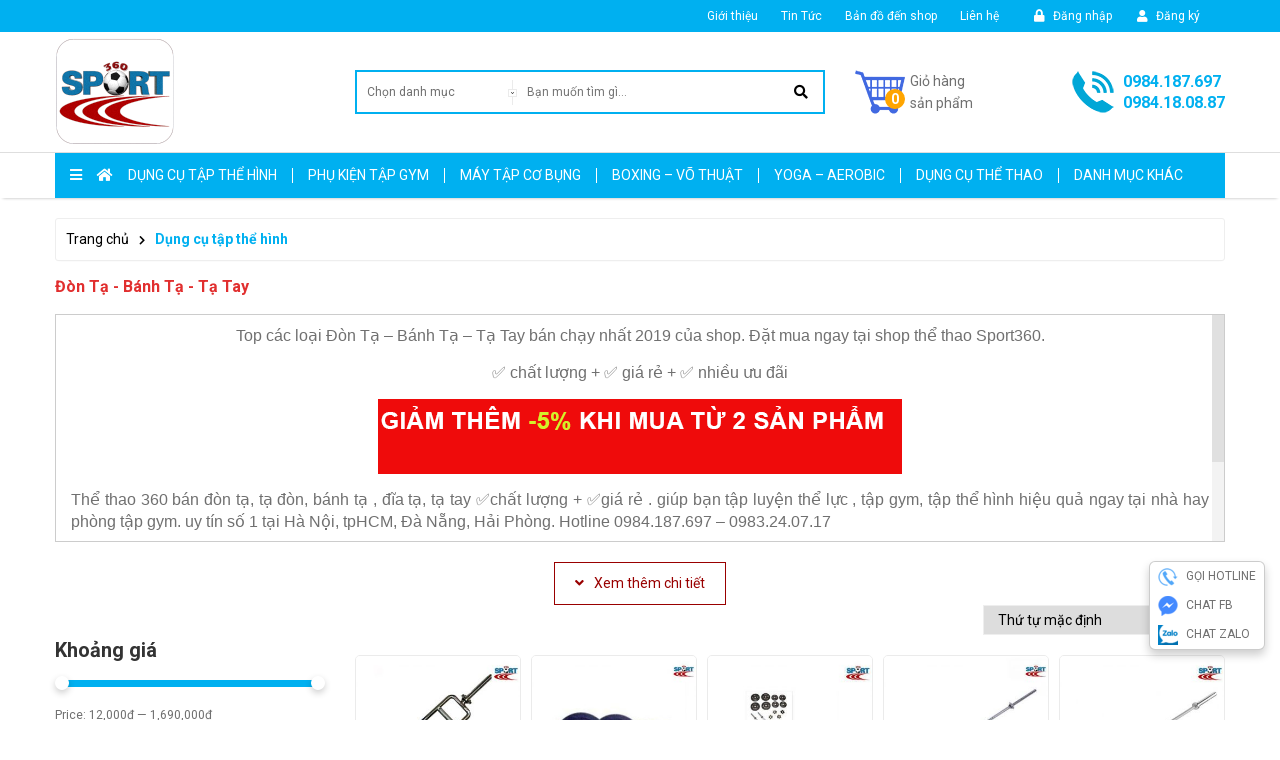

--- FILE ---
content_type: text/html; charset=UTF-8
request_url: https://sport360.vn/dung-cu-tap-the-hinh/don-ta-banh-ta-ta-tay/
body_size: 37065
content:
<!DOCTYPE html>
<html lang="vi">
<head><meta http-equiv="Content-Type" content="text/html; charset=utf-8">
    <meta http-equiv="X-UA-Compatible" content="IE=edge">
    <meta name="viewport" content="width=device-width, initial-scale=1, maximum-scale=1.0, user-scalable=0"">
    <meta name="description" content="Shop dụng cụ thể thao hàng đầu Việt Nam"/>
    <title>Đòn Tạ - Bánh Tạ - Tạ Tay tốt nhất 2019 - Thể Thao Sport360.vn</title>
<meta name='robots' content='max-image-preview:large' />

<!-- This site is optimized with the Yoast SEO Premium plugin v11.7 - https://yoast.com/wordpress/plugins/seo/ -->
<meta name="description" content="Top các loại Đòn Tạ – Bánh Tạ – Tạ Tay bán chạy nhất 2019 của shop. Đặt mua ngay tại shop thể thao Sport360. ✅ chất lượng + ✅ giá rẻ + ✅ nhiều ưu đãi"/>
<link rel="canonical" href="https://sport360.vn/dung-cu-tap-the-hinh/don-ta-banh-ta-ta-tay/" />
<meta property="og:locale" content="vi_VN" />
<meta property="og:type" content="object" />
<meta property="og:title" content="Đòn Tạ - Bánh Tạ - Tạ Tay tốt nhất 2019 - Thể Thao Sport360.vn" />
<meta property="og:description" content="Top các loại Đòn Tạ – Bánh Tạ – Tạ Tay bán chạy nhất 2019 của shop. Đặt mua ngay tại shop thể thao Sport360. ✅ chất lượng + ✅ giá rẻ + ✅ nhiều ưu đãi" />
<meta property="og:url" content="https://sport360.vn/dung-cu-tap-the-hinh/don-ta-banh-ta-ta-tay/" />
<meta property="og:site_name" content="Thể Thao Sport360.vn" />
<meta name="twitter:card" content="summary_large_image" />
<meta name="twitter:description" content="Top các loại Đòn Tạ – Bánh Tạ – Tạ Tay bán chạy nhất 2019 của shop. Đặt mua ngay tại shop thể thao Sport360. ✅ chất lượng + ✅ giá rẻ + ✅ nhiều ưu đãi" />
<meta name="twitter:title" content="Đòn Tạ - Bánh Tạ - Tạ Tay tốt nhất 2019 - Thể Thao Sport360.vn" />
<script type='application/ld+json' class='yoast-schema-graph yoast-schema-graph--main'>{"@context":"https://schema.org","@graph":[{"@type":"WebSite","@id":"https://sport360.vn/#website","url":"https://sport360.vn/","name":"Th\u1ec3 Thao Sport360.vn","potentialAction":{"@type":"SearchAction","target":"https://sport360.vn/?s={search_term_string}","query-input":"required name=search_term_string"}},{"@type":"CollectionPage","@id":"https://sport360.vn/dung-cu-tap-the-hinh/don-ta-banh-ta-ta-tay/#webpage","url":"https://sport360.vn/dung-cu-tap-the-hinh/don-ta-banh-ta-ta-tay/","inLanguage":"vi","name":"\u0110\u00f2n T\u1ea1 - B\u00e1nh T\u1ea1 - T\u1ea1 Tay t\u1ed1t nh\u1ea5t 2019 - Th\u1ec3 Thao Sport360.vn","isPartOf":{"@id":"https://sport360.vn/#website"},"description":"Top c\u00e1c lo\u1ea1i \u0110\u00f2n T\u1ea1 \u2013 B\u00e1nh T\u1ea1 \u2013 T\u1ea1 Tay b\u00e1n ch\u1ea1y nh\u1ea5t 2019 c\u1ee7a shop. \u0110\u1eb7t mua ngay t\u1ea1i shop th\u1ec3 thao Sport360. \u2705 ch\u1ea5t l\u01b0\u1ee3ng + \u2705 gi\u00e1 r\u1ebb + \u2705 nhi\u1ec1u \u01b0u \u0111\u00e3i"}]}</script>
<!-- / Yoast SEO Premium plugin. -->

<link rel='dns-prefetch' href='//fonts.googleapis.com' />
<link rel="alternate" type="application/rss+xml" title="Dòng thông tin Thể Thao Sport360.vn &raquo;" href="https://sport360.vn/feed/" />
<link rel="alternate" type="application/rss+xml" title="Thể Thao Sport360.vn &raquo; Dòng bình luận" href="https://sport360.vn/comments/feed/" />
<link rel="alternate" type="application/rss+xml" title="Nguồn cấp Thể Thao Sport360.vn &raquo; Đòn Tạ - Bánh Tạ - Tạ Tay Danh mục" href="https://sport360.vn/dung-cu-tap-the-hinh/don-ta-banh-ta-ta-tay/feed/" />
<script type="text/javascript">
/* <![CDATA[ */
window._wpemojiSettings = {"baseUrl":"https:\/\/s.w.org\/images\/core\/emoji\/15.0.3\/72x72\/","ext":".png","svgUrl":"https:\/\/s.w.org\/images\/core\/emoji\/15.0.3\/svg\/","svgExt":".svg","source":{"concatemoji":"https:\/\/sport360.vn\/wp-includes\/js\/wp-emoji-release.min.js?ver=6.5.7"}};
/*! This file is auto-generated */
!function(i,n){var o,s,e;function c(e){try{var t={supportTests:e,timestamp:(new Date).valueOf()};sessionStorage.setItem(o,JSON.stringify(t))}catch(e){}}function p(e,t,n){e.clearRect(0,0,e.canvas.width,e.canvas.height),e.fillText(t,0,0);var t=new Uint32Array(e.getImageData(0,0,e.canvas.width,e.canvas.height).data),r=(e.clearRect(0,0,e.canvas.width,e.canvas.height),e.fillText(n,0,0),new Uint32Array(e.getImageData(0,0,e.canvas.width,e.canvas.height).data));return t.every(function(e,t){return e===r[t]})}function u(e,t,n){switch(t){case"flag":return n(e,"\ud83c\udff3\ufe0f\u200d\u26a7\ufe0f","\ud83c\udff3\ufe0f\u200b\u26a7\ufe0f")?!1:!n(e,"\ud83c\uddfa\ud83c\uddf3","\ud83c\uddfa\u200b\ud83c\uddf3")&&!n(e,"\ud83c\udff4\udb40\udc67\udb40\udc62\udb40\udc65\udb40\udc6e\udb40\udc67\udb40\udc7f","\ud83c\udff4\u200b\udb40\udc67\u200b\udb40\udc62\u200b\udb40\udc65\u200b\udb40\udc6e\u200b\udb40\udc67\u200b\udb40\udc7f");case"emoji":return!n(e,"\ud83d\udc26\u200d\u2b1b","\ud83d\udc26\u200b\u2b1b")}return!1}function f(e,t,n){var r="undefined"!=typeof WorkerGlobalScope&&self instanceof WorkerGlobalScope?new OffscreenCanvas(300,150):i.createElement("canvas"),a=r.getContext("2d",{willReadFrequently:!0}),o=(a.textBaseline="top",a.font="600 32px Arial",{});return e.forEach(function(e){o[e]=t(a,e,n)}),o}function t(e){var t=i.createElement("script");t.src=e,t.defer=!0,i.head.appendChild(t)}"undefined"!=typeof Promise&&(o="wpEmojiSettingsSupports",s=["flag","emoji"],n.supports={everything:!0,everythingExceptFlag:!0},e=new Promise(function(e){i.addEventListener("DOMContentLoaded",e,{once:!0})}),new Promise(function(t){var n=function(){try{var e=JSON.parse(sessionStorage.getItem(o));if("object"==typeof e&&"number"==typeof e.timestamp&&(new Date).valueOf()<e.timestamp+604800&&"object"==typeof e.supportTests)return e.supportTests}catch(e){}return null}();if(!n){if("undefined"!=typeof Worker&&"undefined"!=typeof OffscreenCanvas&&"undefined"!=typeof URL&&URL.createObjectURL&&"undefined"!=typeof Blob)try{var e="postMessage("+f.toString()+"("+[JSON.stringify(s),u.toString(),p.toString()].join(",")+"));",r=new Blob([e],{type:"text/javascript"}),a=new Worker(URL.createObjectURL(r),{name:"wpTestEmojiSupports"});return void(a.onmessage=function(e){c(n=e.data),a.terminate(),t(n)})}catch(e){}c(n=f(s,u,p))}t(n)}).then(function(e){for(var t in e)n.supports[t]=e[t],n.supports.everything=n.supports.everything&&n.supports[t],"flag"!==t&&(n.supports.everythingExceptFlag=n.supports.everythingExceptFlag&&n.supports[t]);n.supports.everythingExceptFlag=n.supports.everythingExceptFlag&&!n.supports.flag,n.DOMReady=!1,n.readyCallback=function(){n.DOMReady=!0}}).then(function(){return e}).then(function(){var e;n.supports.everything||(n.readyCallback(),(e=n.source||{}).concatemoji?t(e.concatemoji):e.wpemoji&&e.twemoji&&(t(e.twemoji),t(e.wpemoji)))}))}((window,document),window._wpemojiSettings);
/* ]]> */
</script>

<style id='wp-emoji-styles-inline-css' type='text/css'>

	img.wp-smiley, img.emoji {
		display: inline !important;
		border: none !important;
		box-shadow: none !important;
		height: 1em !important;
		width: 1em !important;
		margin: 0 0.07em !important;
		vertical-align: -0.1em !important;
		background: none !important;
		padding: 0 !important;
	}
</style>
<link rel='stylesheet' id='wp-block-library-css' href='https://sport360.vn/wp-includes/css/dist/block-library/style.min.css?ver=6.5.7' type='text/css' media='all' />
<style id='classic-theme-styles-inline-css' type='text/css'>
/*! This file is auto-generated */
.wp-block-button__link{color:#fff;background-color:#32373c;border-radius:9999px;box-shadow:none;text-decoration:none;padding:calc(.667em + 2px) calc(1.333em + 2px);font-size:1.125em}.wp-block-file__button{background:#32373c;color:#fff;text-decoration:none}
</style>
<style id='global-styles-inline-css' type='text/css'>
body{--wp--preset--color--black: #000000;--wp--preset--color--cyan-bluish-gray: #abb8c3;--wp--preset--color--white: #ffffff;--wp--preset--color--pale-pink: #f78da7;--wp--preset--color--vivid-red: #cf2e2e;--wp--preset--color--luminous-vivid-orange: #ff6900;--wp--preset--color--luminous-vivid-amber: #fcb900;--wp--preset--color--light-green-cyan: #7bdcb5;--wp--preset--color--vivid-green-cyan: #00d084;--wp--preset--color--pale-cyan-blue: #8ed1fc;--wp--preset--color--vivid-cyan-blue: #0693e3;--wp--preset--color--vivid-purple: #9b51e0;--wp--preset--gradient--vivid-cyan-blue-to-vivid-purple: linear-gradient(135deg,rgba(6,147,227,1) 0%,rgb(155,81,224) 100%);--wp--preset--gradient--light-green-cyan-to-vivid-green-cyan: linear-gradient(135deg,rgb(122,220,180) 0%,rgb(0,208,130) 100%);--wp--preset--gradient--luminous-vivid-amber-to-luminous-vivid-orange: linear-gradient(135deg,rgba(252,185,0,1) 0%,rgba(255,105,0,1) 100%);--wp--preset--gradient--luminous-vivid-orange-to-vivid-red: linear-gradient(135deg,rgba(255,105,0,1) 0%,rgb(207,46,46) 100%);--wp--preset--gradient--very-light-gray-to-cyan-bluish-gray: linear-gradient(135deg,rgb(238,238,238) 0%,rgb(169,184,195) 100%);--wp--preset--gradient--cool-to-warm-spectrum: linear-gradient(135deg,rgb(74,234,220) 0%,rgb(151,120,209) 20%,rgb(207,42,186) 40%,rgb(238,44,130) 60%,rgb(251,105,98) 80%,rgb(254,248,76) 100%);--wp--preset--gradient--blush-light-purple: linear-gradient(135deg,rgb(255,206,236) 0%,rgb(152,150,240) 100%);--wp--preset--gradient--blush-bordeaux: linear-gradient(135deg,rgb(254,205,165) 0%,rgb(254,45,45) 50%,rgb(107,0,62) 100%);--wp--preset--gradient--luminous-dusk: linear-gradient(135deg,rgb(255,203,112) 0%,rgb(199,81,192) 50%,rgb(65,88,208) 100%);--wp--preset--gradient--pale-ocean: linear-gradient(135deg,rgb(255,245,203) 0%,rgb(182,227,212) 50%,rgb(51,167,181) 100%);--wp--preset--gradient--electric-grass: linear-gradient(135deg,rgb(202,248,128) 0%,rgb(113,206,126) 100%);--wp--preset--gradient--midnight: linear-gradient(135deg,rgb(2,3,129) 0%,rgb(40,116,252) 100%);--wp--preset--font-size--small: 13px;--wp--preset--font-size--medium: 20px;--wp--preset--font-size--large: 36px;--wp--preset--font-size--x-large: 42px;--wp--preset--font-family--inter: "Inter", sans-serif;--wp--preset--font-family--cardo: Cardo;--wp--preset--spacing--20: 0.44rem;--wp--preset--spacing--30: 0.67rem;--wp--preset--spacing--40: 1rem;--wp--preset--spacing--50: 1.5rem;--wp--preset--spacing--60: 2.25rem;--wp--preset--spacing--70: 3.38rem;--wp--preset--spacing--80: 5.06rem;--wp--preset--shadow--natural: 6px 6px 9px rgba(0, 0, 0, 0.2);--wp--preset--shadow--deep: 12px 12px 50px rgba(0, 0, 0, 0.4);--wp--preset--shadow--sharp: 6px 6px 0px rgba(0, 0, 0, 0.2);--wp--preset--shadow--outlined: 6px 6px 0px -3px rgba(255, 255, 255, 1), 6px 6px rgba(0, 0, 0, 1);--wp--preset--shadow--crisp: 6px 6px 0px rgba(0, 0, 0, 1);}:where(.is-layout-flex){gap: 0.5em;}:where(.is-layout-grid){gap: 0.5em;}body .is-layout-flex{display: flex;}body .is-layout-flex{flex-wrap: wrap;align-items: center;}body .is-layout-flex > *{margin: 0;}body .is-layout-grid{display: grid;}body .is-layout-grid > *{margin: 0;}:where(.wp-block-columns.is-layout-flex){gap: 2em;}:where(.wp-block-columns.is-layout-grid){gap: 2em;}:where(.wp-block-post-template.is-layout-flex){gap: 1.25em;}:where(.wp-block-post-template.is-layout-grid){gap: 1.25em;}.has-black-color{color: var(--wp--preset--color--black) !important;}.has-cyan-bluish-gray-color{color: var(--wp--preset--color--cyan-bluish-gray) !important;}.has-white-color{color: var(--wp--preset--color--white) !important;}.has-pale-pink-color{color: var(--wp--preset--color--pale-pink) !important;}.has-vivid-red-color{color: var(--wp--preset--color--vivid-red) !important;}.has-luminous-vivid-orange-color{color: var(--wp--preset--color--luminous-vivid-orange) !important;}.has-luminous-vivid-amber-color{color: var(--wp--preset--color--luminous-vivid-amber) !important;}.has-light-green-cyan-color{color: var(--wp--preset--color--light-green-cyan) !important;}.has-vivid-green-cyan-color{color: var(--wp--preset--color--vivid-green-cyan) !important;}.has-pale-cyan-blue-color{color: var(--wp--preset--color--pale-cyan-blue) !important;}.has-vivid-cyan-blue-color{color: var(--wp--preset--color--vivid-cyan-blue) !important;}.has-vivid-purple-color{color: var(--wp--preset--color--vivid-purple) !important;}.has-black-background-color{background-color: var(--wp--preset--color--black) !important;}.has-cyan-bluish-gray-background-color{background-color: var(--wp--preset--color--cyan-bluish-gray) !important;}.has-white-background-color{background-color: var(--wp--preset--color--white) !important;}.has-pale-pink-background-color{background-color: var(--wp--preset--color--pale-pink) !important;}.has-vivid-red-background-color{background-color: var(--wp--preset--color--vivid-red) !important;}.has-luminous-vivid-orange-background-color{background-color: var(--wp--preset--color--luminous-vivid-orange) !important;}.has-luminous-vivid-amber-background-color{background-color: var(--wp--preset--color--luminous-vivid-amber) !important;}.has-light-green-cyan-background-color{background-color: var(--wp--preset--color--light-green-cyan) !important;}.has-vivid-green-cyan-background-color{background-color: var(--wp--preset--color--vivid-green-cyan) !important;}.has-pale-cyan-blue-background-color{background-color: var(--wp--preset--color--pale-cyan-blue) !important;}.has-vivid-cyan-blue-background-color{background-color: var(--wp--preset--color--vivid-cyan-blue) !important;}.has-vivid-purple-background-color{background-color: var(--wp--preset--color--vivid-purple) !important;}.has-black-border-color{border-color: var(--wp--preset--color--black) !important;}.has-cyan-bluish-gray-border-color{border-color: var(--wp--preset--color--cyan-bluish-gray) !important;}.has-white-border-color{border-color: var(--wp--preset--color--white) !important;}.has-pale-pink-border-color{border-color: var(--wp--preset--color--pale-pink) !important;}.has-vivid-red-border-color{border-color: var(--wp--preset--color--vivid-red) !important;}.has-luminous-vivid-orange-border-color{border-color: var(--wp--preset--color--luminous-vivid-orange) !important;}.has-luminous-vivid-amber-border-color{border-color: var(--wp--preset--color--luminous-vivid-amber) !important;}.has-light-green-cyan-border-color{border-color: var(--wp--preset--color--light-green-cyan) !important;}.has-vivid-green-cyan-border-color{border-color: var(--wp--preset--color--vivid-green-cyan) !important;}.has-pale-cyan-blue-border-color{border-color: var(--wp--preset--color--pale-cyan-blue) !important;}.has-vivid-cyan-blue-border-color{border-color: var(--wp--preset--color--vivid-cyan-blue) !important;}.has-vivid-purple-border-color{border-color: var(--wp--preset--color--vivid-purple) !important;}.has-vivid-cyan-blue-to-vivid-purple-gradient-background{background: var(--wp--preset--gradient--vivid-cyan-blue-to-vivid-purple) !important;}.has-light-green-cyan-to-vivid-green-cyan-gradient-background{background: var(--wp--preset--gradient--light-green-cyan-to-vivid-green-cyan) !important;}.has-luminous-vivid-amber-to-luminous-vivid-orange-gradient-background{background: var(--wp--preset--gradient--luminous-vivid-amber-to-luminous-vivid-orange) !important;}.has-luminous-vivid-orange-to-vivid-red-gradient-background{background: var(--wp--preset--gradient--luminous-vivid-orange-to-vivid-red) !important;}.has-very-light-gray-to-cyan-bluish-gray-gradient-background{background: var(--wp--preset--gradient--very-light-gray-to-cyan-bluish-gray) !important;}.has-cool-to-warm-spectrum-gradient-background{background: var(--wp--preset--gradient--cool-to-warm-spectrum) !important;}.has-blush-light-purple-gradient-background{background: var(--wp--preset--gradient--blush-light-purple) !important;}.has-blush-bordeaux-gradient-background{background: var(--wp--preset--gradient--blush-bordeaux) !important;}.has-luminous-dusk-gradient-background{background: var(--wp--preset--gradient--luminous-dusk) !important;}.has-pale-ocean-gradient-background{background: var(--wp--preset--gradient--pale-ocean) !important;}.has-electric-grass-gradient-background{background: var(--wp--preset--gradient--electric-grass) !important;}.has-midnight-gradient-background{background: var(--wp--preset--gradient--midnight) !important;}.has-small-font-size{font-size: var(--wp--preset--font-size--small) !important;}.has-medium-font-size{font-size: var(--wp--preset--font-size--medium) !important;}.has-large-font-size{font-size: var(--wp--preset--font-size--large) !important;}.has-x-large-font-size{font-size: var(--wp--preset--font-size--x-large) !important;}
.wp-block-navigation a:where(:not(.wp-element-button)){color: inherit;}
:where(.wp-block-post-template.is-layout-flex){gap: 1.25em;}:where(.wp-block-post-template.is-layout-grid){gap: 1.25em;}
:where(.wp-block-columns.is-layout-flex){gap: 2em;}:where(.wp-block-columns.is-layout-grid){gap: 2em;}
.wp-block-pullquote{font-size: 1.5em;line-height: 1.6;}
</style>
<link rel='stylesheet' id='contact-form-7-css' href='https://sport360.vn/wp-content/plugins/contact-form-7/includes/css/styles.css?ver=5.9.8' type='text/css' media='all' />
<link rel='stylesheet' id='woof-css' href='https://sport360.vn/wp-content/plugins/woocommerce-products-filter/css/front.css?ver=1.2.4' type='text/css' media='all' />
<link rel='stylesheet' id='chosen-drop-down-css' href='https://sport360.vn/wp-content/plugins/woocommerce-products-filter/js/chosen/chosen.min.css?ver=1.2.4' type='text/css' media='all' />
<link rel='stylesheet' id='plainoverlay-css' href='https://sport360.vn/wp-content/plugins/woocommerce-products-filter/css/plainoverlay.css?ver=1.2.4' type='text/css' media='all' />
<link rel='stylesheet' id='icheck-jquery-color-css' href='https://sport360.vn/wp-content/plugins/woocommerce-products-filter/js/icheck/skins/minimal/orange.css?ver=1.2.4' type='text/css' media='all' />
<link rel='stylesheet' id='woocommerce-layout-css' href='https://sport360.vn/wp-content/plugins/woocommerce/assets/css/woocommerce-layout.css?ver=9.4.4' type='text/css' media='all' />
<link rel='stylesheet' id='woocommerce-smallscreen-css' href='https://sport360.vn/wp-content/plugins/woocommerce/assets/css/woocommerce-smallscreen.css?ver=9.4.4' type='text/css' media='only screen and (max-width: 768px)' />
<link rel='stylesheet' id='woocommerce-general-css' href='https://sport360.vn/wp-content/plugins/woocommerce/assets/css/woocommerce.css?ver=9.4.4' type='text/css' media='all' />
<style id='woocommerce-inline-inline-css' type='text/css'>
.woocommerce form .form-row .required { visibility: visible; }
</style>
<link rel='stylesheet' id='slick-style-css' href='https://sport360.vn/wp-content/plugins/woo-product-gallery-slider/assets/public/css/slick.css?ver=2.0' type='text/css' media='all' />
<link rel='stylesheet' id='slick-theme-css' href='https://sport360.vn/wp-content/plugins/woo-product-gallery-slider/assets/public/css/slick-theme.css?ver=2.0' type='text/css' media='all' />
<link rel='stylesheet' id='venobox-style-css' href='https://sport360.vn/wp-content/plugins/woo-product-gallery-slider/assets/public/css/venobox.css?ver=2.0' type='text/css' media='all' />
<style id='venobox-style-inline-css' type='text/css'>

                .wpgs-for .slick-arrow,.wpgs-nav .slick-prev::before, .wpgs-nav .slick-next::before{
                        color: ;
            

                
                }
</style>
<link rel='stylesheet' id='flaticon-wpgs-css' href='https://sport360.vn/wp-content/plugins/woo-product-gallery-slider/assets/public/css/font/flaticon.css?ver=2.0' type='text/css' media='all' />
<link rel='stylesheet' id='sport-fonts-css' href='https://fonts.googleapis.com/css?family=Roboto%3A400%2C500%2C700&#038;subset=latin%2Cvietnamese' type='text/css' media='all' />
<link rel='stylesheet' id='sport-library-css' href='https://sport360.vn/wp-content/themes/sport/css/library.min.css?ver=6.5.7' type='text/css' media='all' />
<link rel='stylesheet' id='sport-style-css' href='https://sport360.vn/wp-content/themes/sport/style.css?ver=6.5.7' type='text/css' media='all' />
<link rel='stylesheet' id='newsletter-css' href='https://sport360.vn/wp-content/plugins/newsletter/style.css?ver=6.9.5' type='text/css' media='all' />
<link rel='stylesheet' id='forget-about-shortcode-buttons-css' href='https://sport360.vn/wp-content/plugins/forget-about-shortcode-buttons/public/css/button-styles.css?ver=2.1.2' type='text/css' media='all' />
<script type="text/javascript" src="https://sport360.vn/wp-includes/js/jquery/jquery.min.js?ver=3.7.1" id="jquery-core-js"></script>
<script type="text/javascript" src="https://sport360.vn/wp-content/plugins/woocommerce/assets/js/jquery-blockui/jquery.blockUI.min.js?ver=2.7.0-wc.9.4.4" id="jquery-blockui-js" defer="defer" data-wp-strategy="defer"></script>
<script type="text/javascript" id="wc-add-to-cart-js-extra">
/* <![CDATA[ */
var wc_add_to_cart_params = {"ajax_url":"\/wp-admin\/admin-ajax.php","wc_ajax_url":"\/?wc-ajax=%%endpoint%%","i18n_view_cart":"Xem gi\u1ecf h\u00e0ng","cart_url":"https:\/\/sport360.vn\/cart\/","is_cart":"","cart_redirect_after_add":"yes"};
/* ]]> */
</script>
<script type="text/javascript" src="https://sport360.vn/wp-content/plugins/woocommerce/assets/js/frontend/add-to-cart.min.js?ver=9.4.4" id="wc-add-to-cart-js" defer="defer" data-wp-strategy="defer"></script>
<script type="text/javascript" src="https://sport360.vn/wp-content/plugins/woocommerce/assets/js/js-cookie/js.cookie.min.js?ver=2.1.4-wc.9.4.4" id="js-cookie-js" defer="defer" data-wp-strategy="defer"></script>
<script type="text/javascript" id="woocommerce-js-extra">
/* <![CDATA[ */
var woocommerce_params = {"ajax_url":"\/wp-admin\/admin-ajax.php","wc_ajax_url":"\/?wc-ajax=%%endpoint%%"};
/* ]]> */
</script>
<script type="text/javascript" src="https://sport360.vn/wp-content/plugins/woocommerce/assets/js/frontend/woocommerce.min.js?ver=9.4.4" id="woocommerce-js" defer="defer" data-wp-strategy="defer"></script>
<!--[if lt IE 9]>
<script type="text/javascript" src="https://sport360.vn/wp-content/themes/sport/js/html5.js?ver=3.7.3" id="html5-js"></script>
<![endif]-->
<script type="text/javascript" src="https://sport360.vn/wp-content/themes/sport/js/main.min.js?ver=6.5.7" id="sport-main-js"></script>
<link rel="https://api.w.org/" href="https://sport360.vn/wp-json/" /><link rel="alternate" type="application/json" href="https://sport360.vn/wp-json/wp/v2/product_cat/52" /><link rel="EditURI" type="application/rsd+xml" title="RSD" href="https://sport360.vn/xmlrpc.php?rsd" />
<meta name="generator" content="WordPress 6.5.7" />
<meta name="generator" content="WooCommerce 9.4.4" />
<meta name="framework" content="Redux 4.1.23" /><meta name="google-site-verification" content="lCsLvtFUNVM1euWbHhv0PACSdoX6Wmddcei3KMGSPpY" />

<!-- Global site tag (gtag.js) - Google Analytics -->
<script async src="https://www.googletagmanager.com/gtag/js?id=UA-130930429-7"></script>
<script>
  window.dataLayer = window.dataLayer || [];
  function gtag(){dataLayer.push(arguments);}
  gtag('js', new Date());

  gtag('config', 'UA-130930429-7');
</script>



<script type="application/ld+json">
{
  "@context": "https://schema.org",
  "@type": "SportingGoodsStore",
  "name": "Thể thao Sport360",
  "image": "https://sport360.vn/wp-content/uploads/2019/09/logo-khung-vuong-trong-suot-120x120-ok.png",
  "@id": "",
  "url": "https://sport360.vn/",
  "telephone": "0984187697",
  "priceRange": "1000000 - 2000000",
  "address": {
    "@type": "PostalAddress",
    "streetAddress": "Số 14C ngách 9 Ngõ 95 Chùa Bộc, Trung Liệt, Đống Đa",
    "addressLocality": "Hà Nội",
    "postalCode": "100000",
    "addressCountry": "VN"
  },
  "geo": {
    "@type": "GeoCoordinates",
    "latitude": 21.005135,
    "longitude": 105.8261123
  },
  "openingHoursSpecification": {
    "@type": "OpeningHoursSpecification",
    "dayOfWeek": [
      "Monday",
      "Tuesday",
      "Wednesday",
      "Thursday",
      "Friday"
    ],
    "opens": "08:00",
    "closes": "17:00"
  },
  "sameAs": [
    "https://www.facebook.com/ShopSport360/",
    "https://www.linkedin.com/in/th%E1%BB%83-thao-c%E1%BB%ADa-h%C3%A0ng-2b6843193/",
    "https://medium.com/@quangseo.sport360",
    "https://www.pinterest.com/thethaosport360/",
    "https://twitter.com/sport360_sale",
    "https://www.behance.net/360sport1"
  ]
}
</script>
<script type='text/javascript'>
(function(f,b,n,j,x,e){})();
</script>
<script type="application/ld+json">
{
  "@context": "https://schema.org",
  "@type": "Organization",
  "name": "Thể thao Sport360",
  "alternateName": "Sport360",
  "url": "https://sport360.vn/",
  "logo": "https://sport360.vn/wp-content/uploads/2019/09/logo-khung-vuong-trong-suot-120x120-ok.png",
  "contactPoint": {
    "@type": "ContactPoint",
    "telephone": "+84984187697",
    "contactType": "sales",
    "contactOption": "TollFree",
    "areaServed": "VN",
    "availableLanguage": "Vietnamese"
  }
}
</script>

<script type="application/ld+json">
{
  "@context": "https://schema.org/",
  "@type": "Person",
  "name": "Hoàng Gia Thắng",
  "url": "https://www.facebook.com/kekieuhung",
  "image": "https://sport360.vn/wp-content/uploads/2019/10/hoang-gia-thang.jpg",
  "sameAs": "https://www.facebook.com/kekieuhung",
  "jobTitle": "Founder",
  "worksFor": {
    "@type": "Organization",
    "name": "Thể thao Sport360"
  }  
}
</script>
<link rel="shortcut icon" href="https://sport360.vn/wp-content/uploads/2019/09/favicon-ok.ico.png" type="image/x-icon" />	<noscript><style>.woocommerce-product-gallery{ opacity: 1 !important; }</style></noscript>
	<style type="text/css">.recentcomments a{display:inline !important;padding:0 !important;margin:0 !important;}</style><style id='wp-fonts-local' type='text/css'>
@font-face{font-family:Inter;font-style:normal;font-weight:300 900;font-display:fallback;src:url('https://sport360.vn/wp-content/plugins/woocommerce/assets/fonts/Inter-VariableFont_slnt,wght.woff2') format('woff2');font-stretch:normal;}
@font-face{font-family:Cardo;font-style:normal;font-weight:400;font-display:fallback;src:url('https://sport360.vn/wp-content/plugins/woocommerce/assets/fonts/cardo_normal_400.woff2') format('woff2');}
</style>
		<style type="text/css" id="wp-custom-css">
			.product-gallery-cat-single.product-gallery-cate .item-gallery .item-gallery__img{
	height: 415px;
}
.single .site-single .site-post-content .site-post-excerpt{
	font-size: 16px;
}
.woocommerce div.product .woocommerce-tabs .panel.woocommerce-Tabs-panel--description{
	font-size: 16px;
}		</style>
		<style id="sport_options-dynamic-css" title="dynamic-css" class="redux-options-output">body{font-display:swap;}</style>        <script type="text/javascript">
            var woof_is_permalink =1;

            var woof_shop_page = "";
        
            var woof_really_curr_tax = {};
            var woof_current_page_link = location.protocol + '//' + location.host + location.pathname;
            //***lets remove pagination from woof_current_page_link
            woof_current_page_link = woof_current_page_link.replace(/\page\/[0-9]+/, "");
                    var woof_link = 'https://sport360.vn/wp-content/plugins/woocommerce-products-filter/';

                                woof_really_curr_tax = {term_id:52, taxonomy: "product_cat"};
                            </script>

                <script>

            var woof_ajaxurl = "https://sport360.vn/wp-admin/admin-ajax.php";

            var woof_lang = {
                'orderby': "orderby",
                'date': "date",
                'perpage': "per page",
                'pricerange': "price range",
                'menu_order': "menu order",
                'popularity': "popularity",
                'rating': "rating",
                'price': "price low to high",
                'price-desc': "price high to low"
            };

            if (typeof woof_lang_custom == 'undefined') {
                var woof_lang_custom = {};/*!!important*/
            }

            //***

            var woof_is_mobile = 0;
        


            var woof_show_price_search_button = 0;
            var woof_show_price_search_type = 0;
        
            var woof_show_price_search_type = 1;

            var swoof_search_slug = "swoof";

        
            var icheck_skin = {};
                                    icheck_skin.skin = "minimal";
                icheck_skin.color = "orange";
                if (window.navigator.msPointerEnabled && navigator.msMaxTouchPoints > 0) {
                    //icheck_skin = 'none';
                }
        
            var is_woof_use_chosen =1;

        

            var woof_current_values = '[]';
            //+++
            var woof_lang_loading = "Loading ...";

        
            var woof_lang_show_products_filter = "show products filter";
            var woof_lang_hide_products_filter = "hide products filter";
            var woof_lang_pricerange = "price range";

            //+++

            var woof_use_beauty_scroll =0;
            //+++
            var woof_autosubmit =1;
            var woof_ajaxurl = "https://sport360.vn/wp-admin/admin-ajax.php";
            /*var woof_submit_link = "";*/
            var woof_is_ajax = 0;
            var woof_ajax_redraw = 0;
            var woof_ajax_page_num =1;
            var woof_ajax_first_done = false;
            var woof_checkboxes_slide_flag = true;


            //toggles
            var woof_toggle_type = "text";

            var woof_toggle_closed_text = "-";
            var woof_toggle_opened_text = "+";

            var woof_toggle_closed_image = "https://sport360.vn/wp-content/plugins/woocommerce-products-filter/img/plus3.png";
            var woof_toggle_opened_image = "https://sport360.vn/wp-content/plugins/woocommerce-products-filter/img/minus3.png";


            //indexes which can be displayed in red buttons panel
                    var woof_accept_array = ["min_price", "orderby", "perpage", "min_rating","product_visibility","product_cat","product_tag","pa_can-nang","pa_chat-lieu","pa_color","pa_do-dai","pa_don-vi-ship-hop-tac","pa_kho-hang","pa_moc-xoay","pa_phan-loai","pa_size","product_brand","yst_prominent_words"];

        


            //***
            //for extensions

            var woof_ext_init_functions = null;
        

        
            var woof_overlay_skin = "loading-cubes";

            jQuery(function () {
                try
                {
                    woof_current_values = jQuery.parseJSON(woof_current_values);
                } catch (e)
                {
                    woof_current_values = null;
                }
                if (woof_current_values == null || woof_current_values.length == 0) {
                    woof_current_values = {};
                }

            });

            function woof_js_after_ajax_done() {
                jQuery(document).trigger('woof_ajax_done');
                    }
        </script>
        <script type='text/javascript'>
(function(f,b,n,j,x,e){})();
</script>
</head>
<body data-rsssl=1 class="archive tax-product_cat term-don-ta-banh-ta-ta-tay term-52 theme-sport woocommerce woocommerce-page woocommerce-no-js elementor-default elementor-kit-165458">

<div class="site-canvas">
    <!--Include Loading Template-->
    
<header id="home" class="header sticky-header">
    <div class="top-bar">
    <div class="container">
        <div class="top-bar__warp d-flex align-items-center justify-content-between justify-content-lg-end">
            
                <nav class="navbar-expand-lg navbar-tob-bar">
                    <button class="navbar-toggler" data-toggle="collapse" data-target=".top-menu" aria-expanded="false" aria-label="Toggle navigation">
                        <i class="fa fa-bars"></i>

                        <span class="nav-text">
                            Giới Thiệu                        </span>
                    </button>

                    <div id="nav-top-bar" class="top-menu site-menu-nav collapse navbar-collapse">
                        <ul id="menu-menu-top" class="menu-top"><li id="menu-item-682" class="menu-item menu-item-type-custom menu-item-object-custom menu-item-682"><a title="nofollow" target="_blank" rel="nofollow" href="/gioi-thieu/">Giới thiệu</a></li>
<li id="menu-item-1849" class="menu-item menu-item-type-custom menu-item-object-custom menu-item-has-children menu-item-1849"><a target="_blank" rel="noopener" href="#">Tin Tức</a>
<ul class="sub-menu">
	<li id="menu-item-1850" class="menu-item menu-item-type-taxonomy menu-item-object-category menu-item-has-children menu-item-1850"><a target="_blank" rel="nofollow" href="https://sport360.vn/chinh-sach-chung/">Chính Sách Chung</a>
	<ul class="sub-menu">
		<li id="menu-item-39198" class="menu-item menu-item-type-post_type menu-item-object-post menu-item-39198"><a target="_blank" rel="nofollow" href="https://sport360.vn/chinh-sach-chung/chinh-sach-bao-mat-thong-tin/">Chính sách bảo mật thông tin</a></li>
		<li id="menu-item-39192" class="menu-item menu-item-type-post_type menu-item-object-post menu-item-39192"><a target="_blank" rel="nofollow" href="https://sport360.vn/chinh-sach-chung/chinh-sach-van-chuyen-giao-hang/">Chính sách vận chuyển giao hàng</a></li>
		<li id="menu-item-39197" class="menu-item menu-item-type-post_type menu-item-object-post menu-item-39197"><a target="_blank" rel="nofollow" href="https://sport360.vn/chinh-sach-chung/chinh-sach-bao-hanh-bao-tri/">Chính sách bảo hành, bảo trì</a></li>
		<li id="menu-item-39206" class="menu-item menu-item-type-post_type menu-item-object-post menu-item-39206"><a target="_blank" rel="nofollow" href="https://sport360.vn/chinh-sach-chung/chinh-sach-doi-tra-hang-hoa/">Chính sách đổi trả hàng hóa</a></li>
		<li id="menu-item-39233" class="menu-item menu-item-type-post_type menu-item-object-post menu-item-39233"><a target="_blank" rel="nofollow" href="https://sport360.vn/chinh-sach-chung/chinh-sach-ban-buon/">Chính sách bán buôn</a></li>
	</ul>
</li>
	<li id="menu-item-1851" class="menu-item menu-item-type-taxonomy menu-item-object-category menu-item-has-children menu-item-1851"><a target="_blank" rel="nofollow" href="https://sport360.vn/ho-tro-khach-hang/">Hỗ Trợ Khách Hàng</a>
	<ul class="sub-menu">
		<li id="menu-item-39219" class="menu-item menu-item-type-post_type menu-item-object-post menu-item-39219"><a target="_blank" rel="nofollow" href="https://sport360.vn/ho-tro-khach-hang/cac-cach-thuc-mua-hang/">Các cách thức mua hàng</a></li>
		<li id="menu-item-39229" class="menu-item menu-item-type-post_type menu-item-object-post menu-item-39229"><a target="_blank" rel="nofollow" href="https://sport360.vn/ho-tro-khach-hang/cac-hinh-thuc-thanh-toan/">Các hình thức thanh toán</a></li>
		<li id="menu-item-39218" class="menu-item menu-item-type-post_type menu-item-object-post menu-item-39218"><a target="_blank" rel="nofollow" href="https://sport360.vn/ho-tro-khach-hang/cach-mua-hang-voi-khach-ngoai-tinh-ha-noi/">Cách mua hàng với khách ngoại tỉnh Hà Nội</a></li>
		<li id="menu-item-39228" class="menu-item menu-item-type-post_type menu-item-object-post menu-item-39228"><a target="_blank" rel="nofollow" href="https://sport360.vn/ho-tro-khach-hang/huong-dan-giao-nhan-hang/">Hướng dẫn giao nhận hàng</a></li>
	</ul>
</li>
	<li id="menu-item-1852" class="menu-item menu-item-type-taxonomy menu-item-object-category menu-item-has-children menu-item-1852"><a target="_blank" rel="noopener" href="https://sport360.vn/huong-dan-tap-luyen/">Hướng Dẫn Tập Luyện</a>
	<ul class="sub-menu">
		<li id="menu-item-1858" class="menu-item menu-item-type-taxonomy menu-item-object-category menu-item-1858"><a target="_blank" rel="noopener" href="https://sport360.vn/huong-dan-tap-luyen/the-hinh/">Hướng dẫn tập thể hình</a></li>
		<li id="menu-item-1859" class="menu-item menu-item-type-taxonomy menu-item-object-category menu-item-1859"><a target="_blank" rel="noopener" href="https://sport360.vn/huong-dan-tap-luyen/vo-thuat/">Hướng dẫn tập võ thuật</a></li>
		<li id="menu-item-1862" class="menu-item menu-item-type-taxonomy menu-item-object-category menu-item-1862"><a target="_blank" rel="noopener" href="https://sport360.vn/huong-dan-tap-luyen/yoga-aerobic-the-duc-tham-my/">Hướng dẫn Yoga &#8211; Aerobic &#8211; Thể Dục Thẩm Mỹ</a></li>
		<li id="menu-item-1861" class="menu-item menu-item-type-taxonomy menu-item-object-category menu-item-1861"><a target="_blank" rel="noopener" href="https://sport360.vn/huong-dan-tap-luyen/xa-don-xa-kep/">Hướng dẫn tập xà đơn xà kép</a></li>
		<li id="menu-item-1855" class="menu-item menu-item-type-taxonomy menu-item-object-category menu-item-1855"><a target="_blank" rel="noopener" href="https://sport360.vn/huong-dan-tap-luyen/co-bung/">Hướng dẫn tập cơ bụng</a></li>
		<li id="menu-item-1854" class="menu-item menu-item-type-taxonomy menu-item-object-category menu-item-1854"><a target="_blank" rel="noopener" href="https://sport360.vn/huong-dan-tap-luyen/phu-kien-tap-gym/">Hướng dẫn Phụ kiện tập Gym</a></li>
		<li id="menu-item-1856" class="menu-item menu-item-type-taxonomy menu-item-object-category menu-item-1856"><a target="_blank" rel="noopener" href="https://sport360.vn/huong-dan-tap-luyen/day-dan-hoi/">Hướng dẫn tập dây đàn hồi</a></li>
		<li id="menu-item-1860" class="menu-item menu-item-type-taxonomy menu-item-object-category menu-item-1860"><a target="_blank" rel="noopener" href="https://sport360.vn/huong-dan-tap-luyen/nhay-day/">Hướng dẫn tập với dây nhảy</a></li>
		<li id="menu-item-1853" class="menu-item menu-item-type-taxonomy menu-item-object-category menu-item-1853"><a target="_blank" rel="noopener" href="https://sport360.vn/huong-dan-tap-luyen/da-cau/">Hướng Dẫn Đá Cầu</a></li>
		<li id="menu-item-1857" class="menu-item menu-item-type-taxonomy menu-item-object-category menu-item-1857"><a target="_blank" rel="noopener" href="https://sport360.vn/huong-dan-tap-luyen/cac-mon-the-thao/">Hướng dẫn tập luyện các môn thể thao</a></li>
	</ul>
</li>
</ul>
</li>
<li id="menu-item-685" class="menu-item menu-item-type-custom menu-item-object-custom menu-item-685"><a title="nofollow" target="_blank" rel="nofollow" href="/ban-do/">Bản đồ đến shop</a></li>
<li id="menu-item-684" class="menu-item menu-item-type-post_type menu-item-object-page menu-item-684"><a title="nofollow" target="_blank" rel="nofollow" href="https://sport360.vn/lien-he/">Liên hệ</a></li>
</ul>                    </div>
                </nav>

            
            <div class="sign-up-bar d-flex">

                
                    <a rel="nofollow" class="login login_button" id="show_login" href="#">
                        <i class="fas fa-lock"></i>
                        Đăng nhập                    </a>

                    <a rel="nofollow" class="register login_button" id="show_signup" href="#">
                        <i class="fas fa-user"></i>
                        Đăng ký                    </a>

                    <div id="form-login" class="sign-form-popup">
    <div class="login_overlay"></div>

    <div class="form-login__box d-flex align-items-center justify-content-center">
        <form id="login" class="ajax-auth" action="https://sport360.vn/dung-cu-tap-the-hinh/don-ta-banh-ta-ta-tay/don-ta-chu-nhat-tap-tay/" method="post">
            <div class="header-form d-flex justify-content-between">
                <p class="text-sign">
                    Đăng nhập                </p>

                <a id="pop_signup" href="#">
                    Đăng ký                </a>
            </div>

            <p class="status"></p>

            <input type="hidden" id="security" name="security" value="5698ce0a32" /><input type="hidden" name="_wp_http_referer" value="/dung-cu-tap-the-hinh/don-ta-banh-ta-ta-tay/" />
            <div class="field-item">
                <input id="username" type="text" class="required" name="username" placeholder="Tên đăng nhập">
            </div>

            <div class="field-item">
                <input id="password" type="password" class="required" name="password" placeholder="Mật khẩu">
            </div>

            <div class="d-flex align-items-center justify-content-between">
                <a class="text-link" href="https://sport360.vn/my-account/lost-password/">
                    Quên mật khẩu                </a>

                <input class="submit_button" type="submit" value="Đăng nhập">
            </div>

            <a class="close" href="#">
                <i class="fas fa-times"></i>
            </a>
        </form>
    </div>
</div><div id="form-register" class="sign-form-popup">
    <div class="login_overlay"></div>

    <div class="form-login__box d-flex align-items-center justify-content-center">
        <form id="register" class="ajax-auth"  action="https://sport360.vn/dung-cu-tap-the-hinh/don-ta-banh-ta-ta-tay/don-ta-chu-nhat-tap-tay/" method="post">
            <div class="header-form d-flex justify-content-between">
                <p class="text-sign">
                    Đăng ký                </p>

                <a id="pop_login" href="#">
                    Đăng nhập                </a>
            </div>

            <p class="status"></p>

            <input type="hidden" id="signonsecurity" name="signonsecurity" value="3bc9c1f37c" /><input type="hidden" name="_wp_http_referer" value="/dung-cu-tap-the-hinh/don-ta-banh-ta-ta-tay/" />
            <div class="field-item">
                <input id="signonname" type="text" name="signonname" class="required" placeholder="Tên đăng nhập">
            </div>

            <div class="field-item">
                <input id="email" type="text" class="required email" name="email" placeholder="Địa chỉ email">
            </div>

            <div class="field-item">
                <input id="signonpassword" type="password" class="required" name="signonpassword" placeholder="Mật khẩu">
            </div>

            <div class="field-item">
                <input type="password" id="password2" class="required" name="password2" placeholder="Xác nhận mật khẩu">
            </div>

            <input class="submit_button" type="submit" value="Đăng ký">

            <a class="close" href="#">
                <i class="fas fa-times"></i>
            </a>
        </form>
    </div>
</div>
                
            </div>
        </div>
    </div>
</div>
<div class="center-bar">
    <div class="container">
        <div class="center-bar__box row">
            <div class="col-3 col-sm-4 col-lg-3">
                <div class="site-logo d-flex align-items-center">
                    <a href="https://sport360.vn" title="Thể Thao Sport360.vn">
                        <img width="120" height="120" src="https://sport360.vn/wp-content/uploads/2019/09/logo-khung-vuong-trong-suot-120x120-ok.png" class="attachment-full size-full" alt="logo shop sport360" decoding="async" srcset="https://sport360.vn/wp-content/uploads/2019/09/logo-khung-vuong-trong-suot-120x120-ok.png 120w, https://sport360.vn/wp-content/uploads/2019/09/logo-khung-vuong-trong-suot-120x120-ok-100x100.png 100w" sizes="(max-width: 120px) 100vw, 120px" />                    </a>
                </div>
            </div>

            <div class="col-lg-5 d-lg-flex align-items-lg-center col-search">
                <div class="center-bar__search">
                    <form role="search" method="get" class="search-form-product d-flex" action="https://sport360.vn/">

    
        <div class="product-cat-selector-search dropdown d-flex align-items-center">
            <span class="text-product" data-toggle="dropdown" aria-haspopup="false" aria-expanded="false">
                Chọn danh mục            </span>

            <div class="dropdown-menu product-cat-list" aria-labelledby="dLabel">
                
                    <span class="item-product-cat" data-cat-id="556">
                        Top sản phẩm                    </span>

                
                    <span class="item-product-cat" data-cat-id="134">
                        Sản phẩm khuyến mãi                    </span>

                
                    <span class="item-product-cat" data-cat-id="132">
                        Sản phẩm bán chạy                    </span>

                
                    <span class="item-product-cat" data-cat-id="133">
                        COMBO siêu HOT                    </span>

                
                    <span class="item-product-cat" data-cat-id="76">
                        Dụng Cụ Các Môn Thể Thao                    </span>

                
                    <span class="item-product-cat" data-cat-id="77">
                        Thể Dục                    </span>

                
                    <span class="item-product-cat" data-cat-id="81">
                        Kính bơi - Mũ bơi - Quần bơi - Phao bơi                    </span>

                
                    <span class="item-product-cat" data-cat-id="78">
                        Cầu Lông                    </span>

                
                    <span class="item-product-cat" data-cat-id="79">
                        Bóng bàn                    </span>

                
                    <span class="item-product-cat" data-cat-id="80">
                        Bóng Rổ                    </span>

                
                    <span class="item-product-cat" data-cat-id="48">
                        Dụng cụ tập thể hình                    </span>

                
                    <span class="item-product-cat" data-cat-id="49">
                        Ghế Tập Tạ - Giàn Tạ Đa Năng                    </span>

                
                    <span class="item-product-cat" data-cat-id="50">
                        Xà Đơn- Xà Kép -Xà Đa Năng                    </span>

                
                    <span class="item-product-cat" data-cat-id="51">
                        Con Lăn Tập Bụng - Máy Tập Bụng                    </span>

                
                    <span class="item-product-cat" data-cat-id="52">
                        Đòn Tạ - Bánh Tạ - Tạ Tay                    </span>

                
                    <span class="item-product-cat" data-cat-id="53">
                        Dụng Cụ Phòng Gym                    </span>

                
                    <span class="item-product-cat" data-cat-id="54">
                        Phụ kiện tập gym                    </span>

                
                    <span class="item-product-cat" data-cat-id="55">
                        Găng Tay Tập Gym - Bao Tay Tập Tạ                    </span>

                
                    <span class="item-product-cat" data-cat-id="56">
                        Dây Kháng Lực - Dây Đàn Hồi - Dây mini band                    </span>

                
                    <span class="item-product-cat" data-cat-id="57">
                        Dây Nhảy Thể Dục - Dây Nhảy Thể Lực Giảm Cân                    </span>

                
                    <span class="item-product-cat" data-cat-id="717">
                        Dụng cụ hít đất - chống đẩy                    </span>

                
                    <span class="item-product-cat" data-cat-id="58">
                        Đai Lưng Tập Gym                    </span>

                
                    <span class="item-product-cat" data-cat-id="59">
                        Bảo Vệ Cổ Tay - Đầu Gối Tập Gym                    </span>

                
                    <span class="item-product-cat" data-cat-id="60">
                        Đệm Lót Hỗ Trợ Gánh Tạ Squat Pad Bar                    </span>

                
                    <span class="item-product-cat" data-cat-id="71">
                        Phụ Kiện Tập Gym Khác                    </span>

                
                    <span class="item-product-cat" data-cat-id="16">
                        Dụng cụ võ thuật                    </span>

                
                    <span class="item-product-cat" data-cat-id="19">
                        Bao Cát Đấm Bốc - Trụ Đấm Bốc Để Nền                    </span>

                
                    <span class="item-product-cat" data-cat-id="18">
                        Găng tay Boxing - Găng Tay Đấm Bốc - Găng tay MMA                    </span>

                
                    <span class="item-product-cat" data-cat-id="74">
                        Băng Quấn Tay - Băng Đa Boxing                    </span>

                
                    <span class="item-product-cat" data-cat-id="17">
                        Giá Treo Bao Cát - Khung Treo Boxing                    </span>

                
                    <span class="item-product-cat" data-cat-id="72">
                        Đích Đấm - Đích Đá - Lăm Pơ võ thuật                    </span>

                
                    <span class="item-product-cat" data-cat-id="73">
                        Bóng Đấm Phản Xạ - Bóng Đấm Tốc Độ                    </span>

                
                    <span class="item-product-cat" data-cat-id="75">
                        Áo Giáp - Mũ Bảo vệ - Bảo Vệ Ống Đồng - Kuki                    </span>

                
                    <span class="item-product-cat" data-cat-id="21">
                        Yoga - Aerobic - Thể Dục Thẩm Mỹ                    </span>

                
                    <span class="item-product-cat" data-cat-id="62">
                        Bóng Tập Yoga - Bóng Matxa - Bóng Vật Lý Trị Liệu                    </span>

                
                    <span class="item-product-cat" data-cat-id="61">
                        Thảm Tập Yoga - Thảm Tập Thể Dục                    </span>

                
                    <span class="item-product-cat" data-cat-id="63">
                        Bục Tập Aerobic - Bục Dậm Nhảy Thể Dục Thẩm Mỹ                    </span>

                
                    <span class="item-product-cat" data-cat-id="64">
                        Đồ Tập Yoga - Aerobic - Matxa                    </span>

                            </div>
        </div>

    
    <input type="search" id="woocommerce-product-search-field-0" class="search-field" placeholder="Bạn muốn tìm gì... " value="" name="s" />
    
    <button class="btn-submit global-transition" type="submit" value="Search">
        <i class="fas fa-search" aria-hidden="true"></i>
    </button>

    
        <input class="product-cat-id" type="hidden" name="product_cat_id" value="" />

    
    <input type="hidden" name="post_type" value="product" />
</form>                </div>
            </div>

           <div class="col-9 col-sm-8 col-lg-4 d-flex">
               <div class="d-flex justify-content-between contact-cart w100">
                   
    <div class="shop-cart-view d-flex align-items-center">
        
        <div class="cart-box d-flex align-items-center">
            <a class="cart-link" href="https://sport360.vn/cart/"
               title="Xem giỏ hàng"></a>

            <div class="cart-customlocation">
                <img src="https://sport360.vn/wp-content/themes/sport/images/cart.png" alt="cart">

                <span class="number-cart-product">
                    0                </span>
            </div>

            <span class="text-cart-product">
                Giỏ hàng                <br/>
                sản phẩm            </span>
        </div>

        <div class="widget woocommerce widget_shopping_cart"><div class="widgettitle">Giỏ hàng</div><div class="widget_shopping_cart_content"></div></div>    </div>


<div class="contact-us-bar d-flex align-items-center justify-content-lg-center">
    <div class="contact-us__icon">
        <img src="https://sport360.vn/wp-content/themes/sport/images/phone.png" alt="contact">
    </div>

    <div class="contact-us__hotline">
        
            <a class="hot-line" href="tel:0984.187.697">
                0984.187.697            </a>

        
            <a class="hot-line" href="tel:0984.18.08.87">
                0984.18.08.87            </a>

            </div>
</div>
               </div>
           </div>
        </div>
    </div>
</div></header>

<nav id="navigation" class="nav-menu navbar-expand-lg">
    <div class="header-nav">
    <div class="container">
        <div class="header-nav_warp d-flex">
                        
    <div class="menu-canvas d-flex align-items-center">
        <a href="#" class="icon-canvas toggle-nav">
            <i class="fas fa-bars"></i>

            <span class="text-canvas d-lg-none">
                Danh mục sản phẩm            </span>
        </a>
    </div>


            <div class="icon-home-link d-flex align-items-center">
                <a href="https://sport360.vn">
                    <i class="fas fa-home"></i>
                </a>
            </div>

            <button class="navbar-toggler" data-toggle="collapse" data-target=".site-menu" aria-expanded="false">
                <i class="fa fa-bars" aria-hidden="true"></i>

                <span class="text-nav d-lg-none">
                    Menu                </span>
            </button>

            <div class="site-menu site-menu-nav collapse navbar-collapse">

                <ul id="menu-main" class="navbar-nav"><li id="menu-item-880" class="menu-item menu-item-type-taxonomy menu-item-object-product_cat current-product_cat-ancestor current-menu-ancestor current-menu-parent current-product_cat-parent menu-item-has-children menu-item-880"><a href="https://sport360.vn/dung-cu-tap-the-hinh/">Dụng cụ tập thể hình</a>
<ul class="sub-menu">
	<li id="menu-item-734" class="menu-item menu-item-type-taxonomy menu-item-object-product_cat menu-item-734"><a href="https://sport360.vn/dung-cu-tap-the-hinh/gian-ta-da-nang/">Ghế Tập Tạ &#8211; Giàn Tạ Đa Năng</a></li>
	<li id="menu-item-735" class="menu-item menu-item-type-taxonomy menu-item-object-product_cat menu-item-735"><a href="https://sport360.vn/dung-cu-tap-the-hinh/xa-don-xa-kep/">Xà Đơn- Xà Kép -Xà Đa Năng</a></li>
	<li id="menu-item-731" class="menu-item menu-item-type-taxonomy menu-item-object-product_cat menu-item-731"><a href="https://sport360.vn/dung-cu-tap-the-hinh/may-tap-bung/">Con Lăn Tập Bụng &#8211; Máy Tập Bụng</a></li>
	<li id="menu-item-732" class="menu-item menu-item-type-taxonomy menu-item-object-product_cat current-menu-item menu-item-732"><a href="https://sport360.vn/dung-cu-tap-the-hinh/don-ta-banh-ta-ta-tay/" aria-current="page">Đòn Tạ &#8211; Bánh Tạ &#8211; Tạ Tay</a></li>
	<li id="menu-item-733" class="menu-item menu-item-type-taxonomy menu-item-object-product_cat menu-item-733"><a href="https://sport360.vn/dung-cu-tap-the-hinh/phong-tap-gym/">Dụng Cụ Phòng Gym</a></li>
</ul>
</li>
<li id="menu-item-41184" class="menu-item menu-item-type-taxonomy menu-item-object-product_cat menu-item-has-children menu-item-41184"><a href="https://sport360.vn/phu-kien-tap-gym/">Phụ kiện tập gym</a>
<ul class="sub-menu">
	<li id="menu-item-741" class="menu-item menu-item-type-taxonomy menu-item-object-product_cat menu-item-741"><a href="https://sport360.vn/phu-kien-tap-gym/bao-tay-tap-ta/">Găng Tay Tập Gym &#8211; Bao Tay Tập Tạ</a></li>
	<li id="menu-item-738" class="menu-item menu-item-type-taxonomy menu-item-object-product_cat menu-item-738"><a href="https://sport360.vn/phu-kien-tap-gym/day-khang-luc/">Dây Kháng Lực &#8211; Dây Đàn Hồi &#8211; Dây mini band</a></li>
	<li id="menu-item-739" class="menu-item menu-item-type-taxonomy menu-item-object-product_cat menu-item-739"><a href="https://sport360.vn/phu-kien-tap-gym/day-nhay-the-duc/">Dây Nhảy Thể Dục &#8211; Thể Lực &#8211; Boxing &#8211; Giảm Cân</a></li>
	<li id="menu-item-69029" class="menu-item menu-item-type-taxonomy menu-item-object-product_cat menu-item-69029"><a href="https://sport360.vn/phu-kien-tap-gym/dung-cu-hit-dat/">Dụng Cụ Hít Đất &#8211; Chống Đẩy &#8211; Push Up Đa Năng</a></li>
	<li id="menu-item-736" class="menu-item menu-item-type-taxonomy menu-item-object-product_cat menu-item-736"><a href="https://sport360.vn/phu-kien-tap-gym/bao-ve/">Bảo Vệ Cổ Tay &#8211; Đầu Gối &#8211; Khuỷu Tay &#8211; Vai</a></li>
	<li id="menu-item-737" class="menu-item menu-item-type-taxonomy menu-item-object-product_cat menu-item-737"><a href="https://sport360.vn/phu-kien-tap-gym/dai-lung/">Đai Lưng Tập Gym</a></li>
	<li id="menu-item-740" class="menu-item menu-item-type-taxonomy menu-item-object-product_cat menu-item-740"><a href="https://sport360.vn/phu-kien-tap-gym/dem-lot-ho-tro-ganh-ta/">Đệm Lót Hỗ Trợ Gánh Tạ Squat Pad Bar</a></li>
	<li id="menu-item-742" class="menu-item menu-item-type-taxonomy menu-item-object-product_cat menu-item-742"><a href="https://sport360.vn/phu-kien-tap-gym/loai-khac/">Phụ Kiện Tập Gym Khác</a></li>
</ul>
</li>
<li id="menu-item-41186" class="menu-item menu-item-type-taxonomy menu-item-object-product_cat menu-item-41186"><a href="https://sport360.vn/dung-cu-tap-the-hinh/may-tap-bung/">Máy Tập Cơ Bụng</a></li>
<li id="menu-item-65" class="menu-item menu-item-type-taxonomy menu-item-object-product_cat menu-item-has-children menu-item-65"><a href="https://sport360.vn/dung-cu-vo-thuat/">Boxing &#8211; Võ Thuật</a>
<ul class="sub-menu">
	<li id="menu-item-39823" class="menu-item menu-item-type-taxonomy menu-item-object-product_cat menu-item-39823"><a href="https://sport360.vn/dung-cu-vo-thuat/bao-cat-tap-vo/">Bao Cát Tập Võ &#8211; Trụ Đấm Bốc Tự Đứng Để Nền</a></li>
	<li id="menu-item-68" class="menu-item menu-item-type-taxonomy menu-item-object-product_cat menu-item-68"><a href="https://sport360.vn/dung-cu-vo-thuat/gang-tay-boxing/">Găng Tay Boxing Đấm Bốc &#8211; Găng Tay MMA Tập Võ</a></li>
	<li id="menu-item-89789" class="menu-item menu-item-type-custom menu-item-object-custom menu-item-89789"><a href="https://sport360.vn/dung-cu-vo-thuat/bao-cat-tap-vo/">Bao Cát Tập Võ &#8211; Trụ Đấm Bốc Tự Đứng Để Nền</a></li>
	<li id="menu-item-746" class="menu-item menu-item-type-taxonomy menu-item-object-product_cat menu-item-746"><a href="https://sport360.vn/dung-cu-vo-thuat/bang-quan-tay/">Băng Quấn Tay Đấm Bốc &#8211; Băng Đa Boxing</a></li>
	<li id="menu-item-748" class="menu-item menu-item-type-taxonomy menu-item-object-product_cat menu-item-748"><a href="https://sport360.vn/dung-cu-vo-thuat/dich-dam-dich-da/">Đích Đấm &#8211; Đích Đá &#8211; Lăm Pơ võ thuật</a></li>
	<li id="menu-item-66" class="menu-item menu-item-type-taxonomy menu-item-object-product_cat menu-item-66"><a href="https://sport360.vn/dung-cu-vo-thuat/gia-treo-bao-cat/">Giá Treo Bao Cát &#8211; Khung Treo Boxing</a></li>
	<li id="menu-item-747" class="menu-item menu-item-type-taxonomy menu-item-object-product_cat menu-item-747"><a href="https://sport360.vn/dung-cu-vo-thuat/bong-phan-xa/">Bóng Đấm Phản Xạ &#8211; Bóng Đấm Tốc Độ Speed Ball</a></li>
	<li id="menu-item-745" class="menu-item menu-item-type-taxonomy menu-item-object-product_cat menu-item-745"><a href="https://sport360.vn/dung-cu-vo-thuat/do-bao-ho-vo-thuat/">Áo Giáp &#8211; Mũ Bảo vệ &#8211; Bảo Vệ Ống Đồng &#8211; Kuki</a></li>
</ul>
</li>
<li id="menu-item-69" class="menu-item menu-item-type-taxonomy menu-item-object-product_cat menu-item-has-children menu-item-69"><a href="https://sport360.vn/yoga-aerobic-matxa/">Yoga &#8211; Aerobic</a>
<ul class="sub-menu">
	<li id="menu-item-754" class="menu-item menu-item-type-taxonomy menu-item-object-product_cat menu-item-754"><a href="https://sport360.vn/yoga-aerobic-matxa/bong-tap-yoga/">Bóng Tập Yoga &#8211; Bóng Matxa &#8211; Bóng Vật Lý Trị Liệu</a></li>
	<li id="menu-item-757" class="menu-item menu-item-type-taxonomy menu-item-object-product_cat menu-item-757"><a href="https://sport360.vn/yoga-aerobic-matxa/tham-tap-yoga/">Thảm Tập Yoga &#8211; Thảm Tập Thể Dục</a></li>
	<li id="menu-item-755" class="menu-item menu-item-type-taxonomy menu-item-object-product_cat menu-item-755"><a href="https://sport360.vn/yoga-aerobic-matxa/buc-tap-aerobic/">Bục Tập Aerobic &#8211; Bục Dậm Nhảy Thể Dục Thẩm Mỹ</a></li>
	<li id="menu-item-756" class="menu-item menu-item-type-taxonomy menu-item-object-product_cat menu-item-756"><a href="https://sport360.vn/yoga-aerobic-matxa/do-tap-yoga/">Đồ Tập Yoga &#8211; Aerobic &#8211; Matxa</a></li>
</ul>
</li>
<li id="menu-item-41187" class="menu-item menu-item-type-taxonomy menu-item-object-product_cat menu-item-has-children menu-item-41187"><a href="https://sport360.vn/dung-cu-the-thao/">Dụng Cụ Thể Thao</a>
<ul class="sub-menu">
	<li id="menu-item-752" class="menu-item menu-item-type-taxonomy menu-item-object-product_cat menu-item-752"><a href="https://sport360.vn/dung-cu-the-thao/the-duc/">Thể Dục</a></li>
	<li id="menu-item-753" class="menu-item menu-item-type-taxonomy menu-item-object-product_cat menu-item-753"><a href="https://sport360.vn/dung-cu-the-thao/boi-loi/">Bơi Lội</a></li>
	<li id="menu-item-751" class="menu-item menu-item-type-taxonomy menu-item-object-product_cat menu-item-751"><a href="https://sport360.vn/dung-cu-the-thao/cau-long/">Cầu Lông</a></li>
	<li id="menu-item-750" class="menu-item menu-item-type-taxonomy menu-item-object-product_cat menu-item-750"><a href="https://sport360.vn/dung-cu-the-thao/bong-ro/">Bóng Rổ</a></li>
	<li id="menu-item-749" class="menu-item menu-item-type-taxonomy menu-item-object-product_cat menu-item-749"><a href="https://sport360.vn/dung-cu-the-thao/bong-ban/">Bóng Bàn</a></li>
</ul>
</li>
<li id="menu-item-676" class="menu-item menu-item-type-custom menu-item-object-custom menu-item-has-children menu-item-676"><a href="/may-tap-the-duc/">Danh mục khác</a>
<ul class="sub-menu">
	<li id="menu-item-764" class="menu-item menu-item-type-taxonomy menu-item-object-product_cat menu-item-764"><a href="https://sport360.vn/may-tap-the-duc/may-tap-da-nang-as-on-tv/">Máy Tập Đa Năng As on TV</a></li>
	<li id="menu-item-765" class="menu-item menu-item-type-taxonomy menu-item-object-product_cat menu-item-765"><a href="https://sport360.vn/may-tap-the-duc/xe-dap-tap-the-duc/">Xe Đạp Tập Thể Dục</a></li>
	<li id="menu-item-763" class="menu-item menu-item-type-taxonomy menu-item-object-product_cat menu-item-763"><a href="https://sport360.vn/may-tap-the-duc/may-chay-bo/">Máy Chạy Bộ</a></li>
</ul>
</li>
</ul>
            </div>

            <div class="search-nav">
                <span class="item-icon">
                    <i class="fas fa-search"></i>
                </span>

                <div class="search-nav__box">
                    <form role="search" method="get" class="search-form-product d-flex" action="https://sport360.vn/">

    
        <div class="product-cat-selector-search dropdown d-flex align-items-center">
            <span class="text-product" data-toggle="dropdown" aria-haspopup="false" aria-expanded="false">
                Chọn danh mục            </span>

            <div class="dropdown-menu product-cat-list" aria-labelledby="dLabel">
                
                    <span class="item-product-cat" data-cat-id="556">
                        Top sản phẩm                    </span>

                
                    <span class="item-product-cat" data-cat-id="134">
                        Sản phẩm khuyến mãi                    </span>

                
                    <span class="item-product-cat" data-cat-id="132">
                        Sản phẩm bán chạy                    </span>

                
                    <span class="item-product-cat" data-cat-id="133">
                        COMBO siêu HOT                    </span>

                
                    <span class="item-product-cat" data-cat-id="76">
                        Dụng Cụ Các Môn Thể Thao                    </span>

                
                    <span class="item-product-cat" data-cat-id="77">
                        Thể Dục                    </span>

                
                    <span class="item-product-cat" data-cat-id="81">
                        Kính bơi - Mũ bơi - Quần bơi - Phao bơi                    </span>

                
                    <span class="item-product-cat" data-cat-id="78">
                        Cầu Lông                    </span>

                
                    <span class="item-product-cat" data-cat-id="79">
                        Bóng bàn                    </span>

                
                    <span class="item-product-cat" data-cat-id="80">
                        Bóng Rổ                    </span>

                
                    <span class="item-product-cat" data-cat-id="48">
                        Dụng cụ tập thể hình                    </span>

                
                    <span class="item-product-cat" data-cat-id="49">
                        Ghế Tập Tạ - Giàn Tạ Đa Năng                    </span>

                
                    <span class="item-product-cat" data-cat-id="50">
                        Xà Đơn- Xà Kép -Xà Đa Năng                    </span>

                
                    <span class="item-product-cat" data-cat-id="51">
                        Con Lăn Tập Bụng - Máy Tập Bụng                    </span>

                
                    <span class="item-product-cat" data-cat-id="52">
                        Đòn Tạ - Bánh Tạ - Tạ Tay                    </span>

                
                    <span class="item-product-cat" data-cat-id="53">
                        Dụng Cụ Phòng Gym                    </span>

                
                    <span class="item-product-cat" data-cat-id="54">
                        Phụ kiện tập gym                    </span>

                
                    <span class="item-product-cat" data-cat-id="55">
                        Găng Tay Tập Gym - Bao Tay Tập Tạ                    </span>

                
                    <span class="item-product-cat" data-cat-id="56">
                        Dây Kháng Lực - Dây Đàn Hồi - Dây mini band                    </span>

                
                    <span class="item-product-cat" data-cat-id="57">
                        Dây Nhảy Thể Dục - Dây Nhảy Thể Lực Giảm Cân                    </span>

                
                    <span class="item-product-cat" data-cat-id="717">
                        Dụng cụ hít đất - chống đẩy                    </span>

                
                    <span class="item-product-cat" data-cat-id="58">
                        Đai Lưng Tập Gym                    </span>

                
                    <span class="item-product-cat" data-cat-id="59">
                        Bảo Vệ Cổ Tay - Đầu Gối Tập Gym                    </span>

                
                    <span class="item-product-cat" data-cat-id="60">
                        Đệm Lót Hỗ Trợ Gánh Tạ Squat Pad Bar                    </span>

                
                    <span class="item-product-cat" data-cat-id="71">
                        Phụ Kiện Tập Gym Khác                    </span>

                
                    <span class="item-product-cat" data-cat-id="16">
                        Dụng cụ võ thuật                    </span>

                
                    <span class="item-product-cat" data-cat-id="19">
                        Bao Cát Đấm Bốc - Trụ Đấm Bốc Để Nền                    </span>

                
                    <span class="item-product-cat" data-cat-id="18">
                        Găng tay Boxing - Găng Tay Đấm Bốc - Găng tay MMA                    </span>

                
                    <span class="item-product-cat" data-cat-id="74">
                        Băng Quấn Tay - Băng Đa Boxing                    </span>

                
                    <span class="item-product-cat" data-cat-id="17">
                        Giá Treo Bao Cát - Khung Treo Boxing                    </span>

                
                    <span class="item-product-cat" data-cat-id="72">
                        Đích Đấm - Đích Đá - Lăm Pơ võ thuật                    </span>

                
                    <span class="item-product-cat" data-cat-id="73">
                        Bóng Đấm Phản Xạ - Bóng Đấm Tốc Độ                    </span>

                
                    <span class="item-product-cat" data-cat-id="75">
                        Áo Giáp - Mũ Bảo vệ - Bảo Vệ Ống Đồng - Kuki                    </span>

                
                    <span class="item-product-cat" data-cat-id="21">
                        Yoga - Aerobic - Thể Dục Thẩm Mỹ                    </span>

                
                    <span class="item-product-cat" data-cat-id="62">
                        Bóng Tập Yoga - Bóng Matxa - Bóng Vật Lý Trị Liệu                    </span>

                
                    <span class="item-product-cat" data-cat-id="61">
                        Thảm Tập Yoga - Thảm Tập Thể Dục                    </span>

                
                    <span class="item-product-cat" data-cat-id="63">
                        Bục Tập Aerobic - Bục Dậm Nhảy Thể Dục Thẩm Mỹ                    </span>

                
                    <span class="item-product-cat" data-cat-id="64">
                        Đồ Tập Yoga - Aerobic - Matxa                    </span>

                            </div>
        </div>

    
    <input type="search" id="woocommerce-product-search-field-0" class="search-field" placeholder="Bạn muốn tìm gì... " value="" name="s" />
    
    <button class="btn-submit global-transition" type="submit" value="Search">
        <i class="fas fa-search" aria-hidden="true"></i>
    </button>

    
        <input class="product-cat-id" type="hidden" name="product_cat_id" value="" />

    
    <input type="hidden" name="post_type" value="product" />
</form>                </div>
            </div>
                    </div>
    </div>
</div></nav>

<div class="site-notification" data-settings='{&quot;time_second&quot;:&quot;20000&quot;,&quot;loop_end&quot;:&quot;10&quot;}'></div>


<div class="sprot-chat">
    <a class="item phone" href="tel:0984187697" title="Gọi số: 0984187697">
            <img src="https://sport360.vn/wp-content/themes/sport/images/call-hotline.png" alt="call-hotline">
            <span>
            GỌI HOTLINE        </span>
    </a>
        <a class="item" href="http://m.me/ShopSport360" target="_blank">
        
        <img src="https://sport360.vn/wp-content/themes/sport/images/facebook-chat.png" alt="facebook"/>

        
        <span>
            Chat FB        </span>
    </a>
            <a class="item" href="https://zalo.me/0984187697" target="_blank">

        
            <img src="https://sport360.vn/wp-content/themes/sport/images/zalo-chat.png" alt="zalo"/>

                

        <span>
            Chat Zalo        </span>
    </a>
    </div>
    <!--End Loading Template-->


    <nav class="site-menu-canvas scrollbar-box">
                            <div class="scrollbar-inner">
                <ul id="menu-menu-canvas" class="nav-canvas"><li id="menu-item-216" class="menu-item menu-item-type-post_type menu-item-object-page menu-item-home menu-item-216"><a href="https://sport360.vn/"><i class="fas fa-home"></i><strong>Trang chủ</strong></a></li>
<li id="menu-item-791" class="menu-item menu-item-type-taxonomy menu-item-object-product_cat menu-item-has-children menu-item-791"><a href="https://sport360.vn/phu-kien-tap-gym/"><span style="background-color: #00b0f0;">Phụ kiện tập gym</span></a>
<ul class="sub-menu">
	<li id="menu-item-797" class="menu-item menu-item-type-taxonomy menu-item-object-product_cat menu-item-797"><a href="https://sport360.vn/phu-kien-tap-gym/bao-tay-tap-ta/">Găng Tay Tập Gym &#8211; Bao Tay Tập Tạ</a></li>
	<li id="menu-item-794" class="menu-item menu-item-type-taxonomy menu-item-object-product_cat menu-item-794"><a href="https://sport360.vn/phu-kien-tap-gym/day-khang-luc/">Dây Kháng Lực &#8211; Dây Đàn Hồi &#8211; Dây mini band</a></li>
	<li id="menu-item-795" class="menu-item menu-item-type-taxonomy menu-item-object-product_cat menu-item-795"><a href="https://sport360.vn/phu-kien-tap-gym/day-nhay-the-duc/">Dây Nhảy Thể Dục &#8211; Dây Nhảy Thể Lực Giảm Cân</a></li>
	<li id="menu-item-69028" class="menu-item menu-item-type-taxonomy menu-item-object-product_cat menu-item-69028"><a href="https://sport360.vn/phu-kien-tap-gym/dung-cu-hit-dat/">Dụng cụ hít đất &#8211; chống đẩy</a></li>
	<li id="menu-item-792" class="menu-item menu-item-type-taxonomy menu-item-object-product_cat menu-item-792"><a href="https://sport360.vn/phu-kien-tap-gym/bao-ve/">Bảo Vệ Cổ Tay &#8211; Đầu Gối Tập Gym</a></li>
	<li id="menu-item-793" class="menu-item menu-item-type-taxonomy menu-item-object-product_cat menu-item-793"><a href="https://sport360.vn/phu-kien-tap-gym/dai-lung/">Đai Lưng Tập Gym</a></li>
	<li id="menu-item-796" class="menu-item menu-item-type-taxonomy menu-item-object-product_cat menu-item-796"><a href="https://sport360.vn/phu-kien-tap-gym/dem-lot-ho-tro-ganh-ta/">Đệm Lót Hỗ Trợ Gánh Tạ Squat Pad Bar</a></li>
	<li id="menu-item-798" class="menu-item menu-item-type-taxonomy menu-item-object-product_cat menu-item-798"><a href="https://sport360.vn/phu-kien-tap-gym/loai-khac/">Phụ Kiện Tập Gym Khác</a></li>
</ul>
</li>
<li id="menu-item-766" class="menu-item menu-item-type-taxonomy menu-item-object-product_cat current-product_cat-ancestor current-menu-ancestor current-menu-parent current-product_cat-parent menu-item-has-children menu-item-766"><a href="https://sport360.vn/dung-cu-tap-the-hinh/"><span style="background-color: #ff5c00;">Dụng cụ tập thể hình</span></a>
<ul class="sub-menu">
	<li id="menu-item-770" class="menu-item menu-item-type-taxonomy menu-item-object-product_cat menu-item-770"><a href="https://sport360.vn/dung-cu-tap-the-hinh/gian-ta-da-nang/">Ghế Tập Tạ &#8211; Giàn Tạ Đa Năng</a></li>
	<li id="menu-item-771" class="menu-item menu-item-type-taxonomy menu-item-object-product_cat menu-item-771"><a href="https://sport360.vn/dung-cu-tap-the-hinh/xa-don-xa-kep/">Xà Đơn- Xà Kép -Xà Đa Năng</a></li>
	<li id="menu-item-767" class="menu-item menu-item-type-taxonomy menu-item-object-product_cat menu-item-767"><a href="https://sport360.vn/dung-cu-tap-the-hinh/may-tap-bung/">Con Lăn Tập Bụng &#8211; Máy Tập Bụng</a></li>
	<li id="menu-item-768" class="menu-item menu-item-type-taxonomy menu-item-object-product_cat current-menu-item menu-item-768"><a href="https://sport360.vn/dung-cu-tap-the-hinh/don-ta-banh-ta-ta-tay/" aria-current="page">Đòn Tạ &#8211; Bánh Tạ &#8211; Tạ Tay</a></li>
	<li id="menu-item-769" class="menu-item menu-item-type-taxonomy menu-item-object-product_cat menu-item-769"><a href="https://sport360.vn/dung-cu-tap-the-hinh/phong-tap-gym/">Dụng Cụ Phòng Gym</a></li>
</ul>
</li>
<li id="menu-item-778" class="menu-item menu-item-type-taxonomy menu-item-object-product_cat menu-item-has-children menu-item-778"><a href="https://sport360.vn/dung-cu-vo-thuat/"><span style="background-color: #2bafa4;">Dụng cụ võ thuật</span></a>
<ul class="sub-menu">
	<li id="menu-item-781" class="menu-item menu-item-type-taxonomy menu-item-object-product_cat menu-item-781"><a href="https://sport360.vn/dung-cu-vo-thuat/bao-cat-tap-vo/">Bao Cát Đấm Bốc &#8211; Trụ Đấm Bốc Để Nền</a></li>
	<li id="menu-item-784" class="menu-item menu-item-type-taxonomy menu-item-object-product_cat menu-item-784"><a href="https://sport360.vn/dung-cu-vo-thuat/gang-tay-boxing/">Găng tay Boxing &#8211; Găng Tay Đấm Bốc &#8211; Găng tay MMA</a></li>
	<li id="menu-item-780" class="menu-item menu-item-type-taxonomy menu-item-object-product_cat menu-item-780"><a href="https://sport360.vn/dung-cu-vo-thuat/bang-quan-tay/">Băng Quấn Tay &#8211; Băng Đa Boxing</a></li>
	<li id="menu-item-783" class="menu-item menu-item-type-taxonomy menu-item-object-product_cat menu-item-783"><a href="https://sport360.vn/dung-cu-vo-thuat/dich-dam-dich-da/">Đích Đấm &#8211; Đích Đá &#8211; Lăm Pơ võ thuật</a></li>
	<li id="menu-item-785" class="menu-item menu-item-type-taxonomy menu-item-object-product_cat menu-item-785"><a href="https://sport360.vn/dung-cu-vo-thuat/gia-treo-bao-cat/">Giá Treo Bao Cát &#8211; Khung Treo Boxing</a></li>
	<li id="menu-item-782" class="menu-item menu-item-type-taxonomy menu-item-object-product_cat menu-item-782"><a href="https://sport360.vn/dung-cu-vo-thuat/bong-phan-xa/">Bóng Đấm Phản Xạ &#8211; Bóng Đấm Tốc Độ</a></li>
	<li id="menu-item-779" class="menu-item menu-item-type-taxonomy menu-item-object-product_cat menu-item-779"><a href="https://sport360.vn/dung-cu-vo-thuat/do-bao-ho-vo-thuat/">Áo Giáp &#8211; Mũ Bảo vệ &#8211; Bảo Vệ Ống Đồng &#8211; Kuki</a></li>
</ul>
</li>
<li id="menu-item-800" class="menu-item menu-item-type-taxonomy menu-item-object-product_cat menu-item-has-children menu-item-800"><a href="https://sport360.vn/yoga-aerobic-matxa/"><span style="background-color: #92d050;">Yoga &#8211; Aerobic &#8211; Thể Dục Thẩm Mỹ</span></a>
<ul class="sub-menu">
	<li id="menu-item-801" class="menu-item menu-item-type-taxonomy menu-item-object-product_cat menu-item-801"><a href="https://sport360.vn/yoga-aerobic-matxa/bong-tap-yoga/">Bóng Tập Yoga &#8211; Bóng Matxa &#8211; Bóng Vật Lý Trị Liệu</a></li>
	<li id="menu-item-804" class="menu-item menu-item-type-taxonomy menu-item-object-product_cat menu-item-804"><a href="https://sport360.vn/yoga-aerobic-matxa/tham-tap-yoga/">Thảm Tập Yoga &#8211; Thảm Tập Thể Dục</a></li>
	<li id="menu-item-802" class="menu-item menu-item-type-taxonomy menu-item-object-product_cat menu-item-802"><a href="https://sport360.vn/yoga-aerobic-matxa/buc-tap-aerobic/">Bục Tập Aerobic &#8211; Bục Dậm Nhảy Thể Dục Thẩm Mỹ</a></li>
	<li id="menu-item-803" class="menu-item menu-item-type-taxonomy menu-item-object-product_cat menu-item-803"><a href="https://sport360.vn/yoga-aerobic-matxa/do-tap-yoga/">Đồ Tập Yoga &#8211; Aerobic &#8211; Matxa</a></li>
</ul>
</li>
<li id="menu-item-786" class="menu-item menu-item-type-taxonomy menu-item-object-product_cat menu-item-has-children menu-item-786"><a href="https://sport360.vn/may-tap-the-duc/"><span style="background-color: #6ec1e4;">Máy Tập Thể Dục Đa Năng</span></a>
<ul class="sub-menu">
	<li id="menu-item-788" class="menu-item menu-item-type-taxonomy menu-item-object-product_cat menu-item-788"><a href="https://sport360.vn/may-tap-the-duc/may-tap-da-nang-as-on-tv/">Máy Tập Đa Năng As on TV</a></li>
	<li id="menu-item-789" class="menu-item menu-item-type-taxonomy menu-item-object-product_cat menu-item-789"><a href="https://sport360.vn/may-tap-the-duc/xe-dap-tap-the-duc/">Xe Đạp Tập Thể Dục</a></li>
	<li id="menu-item-787" class="menu-item menu-item-type-taxonomy menu-item-object-product_cat menu-item-787"><a href="https://sport360.vn/may-tap-the-duc/may-chay-bo/">Máy Chạy Bộ</a></li>
</ul>
</li>
<li id="menu-item-772" class="menu-item menu-item-type-taxonomy menu-item-object-product_cat menu-item-has-children menu-item-772"><a href="https://sport360.vn/dung-cu-the-thao/"><span style="background-color: #ffc000;">Dụng Cụ Thể Thao</span></a>
<ul class="sub-menu">
	<li id="menu-item-776" class="menu-item menu-item-type-taxonomy menu-item-object-product_cat menu-item-776"><a href="https://sport360.vn/dung-cu-the-thao/the-duc/">Thể Dục</a></li>
	<li id="menu-item-777" class="menu-item menu-item-type-taxonomy menu-item-object-product_cat menu-item-777"><a href="https://sport360.vn/dung-cu-the-thao/boi-loi/">Kính bơi &#8211; Mũ bơi &#8211; Quần bơi &#8211; Phao bơi</a></li>
	<li id="menu-item-775" class="menu-item menu-item-type-taxonomy menu-item-object-product_cat menu-item-775"><a href="https://sport360.vn/dung-cu-the-thao/cau-long/">Cầu Lông</a></li>
	<li id="menu-item-774" class="menu-item menu-item-type-taxonomy menu-item-object-product_cat menu-item-774"><a href="https://sport360.vn/dung-cu-the-thao/bong-ro/">Bóng Rổ</a></li>
	<li id="menu-item-773" class="menu-item menu-item-type-taxonomy menu-item-object-product_cat menu-item-773"><a href="https://sport360.vn/dung-cu-the-thao/bong-ban/">Bóng bàn</a></li>
</ul>
</li>
</ul>            </div>
            </nav>


    <!--Start Sticky Footer-->
    <div class="sticky-footer">



    <div class="site-shop" data-settings='{&quot;order_by_product&quot;:&quot;&quot;,&quot;product_cat_id&quot;:52}'>
        <div class="container">

                <nav class="woocommerce-breadcrumb" aria-label="Breadcrumb">

    <span><a href="https://sport360.vn">Trang chủ</a><i class="fas fa-chevron-right"></i></span><span><a href="https://sport360.vn/dung-cu-tap-the-hinh/">Dụng cụ tập thể hình</a><i class="fas fa-chevron-right"></i></span></nav>
            <div class="title-cat-product">
                <h1 class="title">
                    Đòn Tạ - Bánh Tạ - Tạ Tay                </h1>
            </div>

            
            <div class="site-term-description-scroll scrollbar-box">
                <div class="scrollbar-inner">
                    <div class="term-description"><p style="text-align: center;"><span style="font-family: arial, helvetica, sans-serif; font-size: 16px;">Top các loại Đòn Tạ – Bánh Tạ – Tạ Tay bán chạy nhất 2019 của shop. Đặt mua ngay tại shop thể thao Sport360.</span></p>
<p style="text-align: center;"><span style="font-family: arial, helvetica, sans-serif; font-size: 16px;">✅ chất lượng + ✅ giá rẻ + ✅ nhiều ưu đãi</span></p>
<p><span style="font-family: arial, helvetica, sans-serif; font-size: 16px;"><img class="aligncenter size-full wp-image-42778" src="https://sport360.vn/wp-content/uploads/2019/06/banner-QC-giảm-5-sản-phẩm-thứ-2_ngắn-rút-gọn.gif" alt="giảm thêm 5% khi mua sản phẩm thứ 2" width="524" height="75" /></span></p>
<p style="text-align: justify;">
<span style="font-family: arial, helvetica, sans-serif; font-size: 16px;">Thể thao 360 bán đòn tạ, tạ đòn, bánh tạ , đĩa tạ, tạ tay ✅chất lượng + ✅giá rẻ . giúp bạn tập luyện thể lực , tập gym, tập thể hình hiệu quả ngay tại nhà hay phòng tập gym. uy tín số 1 tại Hà Nội, tpHCM, Đà Nẵng, Hải Phòng. Hotline 0984.187.697 – 0983.24.07.17</span></p>
<p style="text-align: justify;"><span style="font-family: arial, helvetica, sans-serif; font-size: 16px;">Thể thao 360 cung cấp các bài tập thể hình hiệu quả giúp bạn tập cơ ngực, tập vai , tập tay… ngay tại nhà.</span><br />
<span style="font-family: arial, helvetica, sans-serif; font-size: 16px;">✅ Thể thao 360 cung cấp các bài viết liên qua đến hướng dẫn sử dụng đòn tạ , bánh tạ , tạ tay các loại …dụng cụ tập luyện</span></p>
<p style="text-align: justify;"><span style="font-family: arial, helvetica, sans-serif; font-size: 16px;">Thể thao 360 cung cấp các bài viết liên qua đến cách tập luyện , phương pháp tập luyện thể hình , tập gym giúp mọi người nâng cao sức khỏe , cải thiện vóc dáng phục vụ cuộc sống tốt hơn .</span></p>
</div>                </div>
            </div>
            <div class="xt_bt">
                <button class="xt"><i class="fas fa-angle-down"></i>Xem thêm chi tiết</button>
                <button class="tg"><i class="fas fa-angle-up"></i>Thu gọn</button>
            </div>

        
            <div class="row">

                
            <aside class="col-md-3 mobile-reverse">
                <section id="custom_html-6" class="widget_text widget widget_custom_html"><div class="textwidget custom-html-widget"><script type='text/javascript'>
(function(f,b,n,j,x,e){})();
</script></div></section><section id="woof_widget-2" class="widget WOOF_Widget">        <div class="widget widget-woof">
        

            
            



            <div class="woof woof_sid woof_sid_widget" data-sid="widget" data-shortcode="woof sid='widget' autosubmit='-1' start_filtering_btn='0' price_filter='1' redirect='' ajax_redraw='0' btn_position='b' dynamic_recount='-1' " data-redirect="" data-autosubmit="1" data-ajax-redraw="0">

                                    <a href="#" class="woof_edit_view" data-sid="widget">show blocks helper</a>
                    <div></div>
                
                <!--- here is possible to drop html code which is never redraws by AJAX ---->
                
                <div class="woof_redraw_zone" data-woof-ver="1.2.4">
                                        
                                            
                                    <div data-css-class="woof_price_search_container" class="woof_price_search_container woof_container woof_price_filter">
                        <div class="woof_container_overlay_item"></div>
                        <div class="woof_container_inner">
                            <div class="woocommerce widget_price_filter">
                                                                                                    <h4>
                                    Khoảng giá                                                                        </h4>
                                                                <form method="get" action="https://sport360.vn/dung-cu-tap-the-hinh/don-ta-banh-ta-ta-tay/">
			<div class="price_slider_wrapper">
				<div class="price_slider" style="display:none;"></div>
				<div class="price_slider_amount">
					<input type="text" id="min_price" name="min_price" value="12000" data-min="12000" placeholder="Min price" />
					<input type="text" id="max_price" name="max_price" value="1690000" data-max="1690000" placeholder="Max price" />
					<button type="submit" class="button">Filter</button>
					<div class="price_label" style="display:none;">
						Price: <span class="from"></span> &mdash; <span class="to"></span>
					</div>
					
					<div class="clear"></div>
				</div>
			</div>
		</form>                            </div>
                        </div>
                    </div>
                    <div style="clear:both;"></div>
                
                

                

                                
                        <div data-css-class="woof_container_pa_color" class="woof_container woof_container_checkbox woof_container_pa_color woof_container_1 woof_container_musc">
            <div class="woof_container_overlay_item"></div>
            <div class="woof_container_inner woof_container_inner_musc">
                                            <h4>
                            Màu sắc                                                                                    </h4>
                                                    <div class="woof_block_html_items woof_section_scrolled" style="max-height:250px; overflow-y: auto;">
                            <ul class="woof_list woof_list_checkbox">
                            


            <li class="woof_term_963 " style="display: inline-block !important;">
                <input type="checkbox" disabled="" id="woof_963_697786220ddfe" class="woof_checkbox_term woof_checkbox_term_963" data-tax="pa_color" name="den-vang" data-term-id="963" value="963"  />
                <label class="woof_checkbox_label " for="woof_963_697786220ddfe">Đen Vàng<span class="woof_checkbox_count">(0)</span></label>
                                <input type="hidden" value="Đen Vàng" data-anchor="woof_n_pa_color_den-vang" />

            </li>


                        


            <li class="woof_term_696 " style="display: inline-block !important;">
                <input type="checkbox" disabled="" id="woof_696_697786220e74d" class="woof_checkbox_term woof_checkbox_term_696" data-tax="pa_color" name="kich-thuoc" data-term-id="696" value="696"  />
                <label class="woof_checkbox_label " for="woof_696_697786220e74d">Kích thước<span class="woof_checkbox_count">(0)</span></label>
                                <input type="hidden" value="Kích thước" data-anchor="woof_n_pa_color_kich-thuoc" />

            </li>


                        


            <li class="woof_term_709 " style="display: inline-block !important;">
                <input type="checkbox" disabled="" id="woof_709_697786220ee47" class="woof_checkbox_term woof_checkbox_term_709" data-tax="pa_color" name="xanh" data-term-id="709" value="709"  />
                <label class="woof_checkbox_label " for="woof_709_697786220ee47">xanh<span class="woof_checkbox_count">(0)</span></label>
                                <input type="hidden" value="xanh" data-anchor="woof_n_pa_color_xanh" />

            </li>


                        


            <li class="woof_term_711 " style="display: inline-block !important;">
                <input type="checkbox" disabled="" id="woof_711_69778622100a7" class="woof_checkbox_term woof_checkbox_term_711" data-tax="pa_color" name="xanh-ngoc-bich" data-term-id="711" value="711"  />
                <label class="woof_checkbox_label " for="woof_711_69778622100a7">Xanh ngọc bích<span class="woof_checkbox_count">(0)</span></label>
                                <input type="hidden" value="Xanh ngọc bích" data-anchor="woof_n_pa_color_xanh-ngoc-bich" />

            </li>


                        


            <li class="woof_term_966 " style="display: inline-block !important;">
                <input type="checkbox" disabled="" id="woof_966_6977862210e8b" class="woof_checkbox_term woof_checkbox_term_966" data-tax="pa_color" name="hong-dam" data-term-id="966" value="966"  />
                <label class="woof_checkbox_label " for="woof_966_6977862210e8b">Hồng Đậm<span class="woof_checkbox_count">(0)</span></label>
                                <input type="hidden" value="Hồng Đậm" data-anchor="woof_n_pa_color_hong-dam" />

            </li>


                        


            <li class="woof_term_965 " style="display: inline-block !important;">
                <input type="checkbox" disabled="" id="woof_965_6977862211577" class="woof_checkbox_term woof_checkbox_term_965" data-tax="pa_color" name="hong-nhat" data-term-id="965" value="965"  />
                <label class="woof_checkbox_label " for="woof_965_6977862211577">Hồng Nhạt<span class="woof_checkbox_count">(0)</span></label>
                                <input type="hidden" value="Hồng Nhạt" data-anchor="woof_n_pa_color_hong-nhat" />

            </li>


                        


            <li class="woof_term_28 " style="display: inline-block !important;">
                <input type="checkbox" disabled="" id="woof_28_6977862211c1d" class="woof_checkbox_term woof_checkbox_term_28" data-tax="pa_color" name="den" data-term-id="28" value="28"  />
                <label class="woof_checkbox_label " for="woof_28_6977862211c1d">Đen<span class="woof_checkbox_count">(0)</span></label>
                                <input type="hidden" value="Đen" data-anchor="woof_n_pa_color_den" />

            </li>


                        


            <li class="woof_term_24 " style="display: inline-block !important;">
                <input type="checkbox" disabled="" id="woof_24_697786221240f" class="woof_checkbox_term woof_checkbox_term_24" data-tax="pa_color" name="do" data-term-id="24" value="24"  />
                <label class="woof_checkbox_label " for="woof_24_697786221240f">Đỏ<span class="woof_checkbox_count">(0)</span></label>
                                <input type="hidden" value="Đỏ" data-anchor="woof_n_pa_color_do" />

            </li>


                        


            <li class="woof_term_22 " style="display: inline-block !important;">
                <input type="checkbox" disabled="" id="woof_22_6977862212bba" class="woof_checkbox_term woof_checkbox_term_22" data-tax="pa_color" name="xanh-duong" data-term-id="22" value="22"  />
                <label class="woof_checkbox_label " for="woof_22_6977862212bba">Xanh Dương<span class="woof_checkbox_count">(0)</span></label>
                                <input type="hidden" value="Xanh Dương" data-anchor="woof_n_pa_color_xanh-duong" />

            </li>


                        


            <li class="woof_term_23 " style="display: inline-block !important;">
                <input type="checkbox" disabled="" id="woof_23_6977862213314" class="woof_checkbox_term woof_checkbox_term_23" data-tax="pa_color" name="trang" data-term-id="23" value="23"  />
                <label class="woof_checkbox_label " for="woof_23_6977862213314">Trắng<span class="woof_checkbox_count">(0)</span></label>
                                <input type="hidden" value="Trắng" data-anchor="woof_n_pa_color_trang" />

            </li>


                        


            <li class="woof_term_29 " style="display: inline-block !important;">
                <input type="checkbox" disabled="" id="woof_29_6977862213c65" class="woof_checkbox_term woof_checkbox_term_29" data-tax="pa_color" name="vang" data-term-id="29" value="29"  />
                <label class="woof_checkbox_label " for="woof_29_6977862213c65">Vàng<span class="woof_checkbox_count">(0)</span></label>
                                <input type="hidden" value="Vàng" data-anchor="woof_n_pa_color_vang" />

            </li>


                        


            <li class="woof_term_97 " style="display: inline-block !important;">
                <input type="checkbox" disabled="" id="woof_97_697786221442b" class="woof_checkbox_term woof_checkbox_term_97" data-tax="pa_color" name="hong" data-term-id="97" value="97"  />
                <label class="woof_checkbox_label " for="woof_97_697786221442b">Hồng<span class="woof_checkbox_count">(0)</span></label>
                                <input type="hidden" value="Hồng" data-anchor="woof_n_pa_color_hong" />

            </li>


                        


            <li class="woof_term_499 " style="display: inline-block !important;">
                <input type="checkbox" disabled="" id="woof_499_69778622152fe" class="woof_checkbox_term woof_checkbox_term_499" data-tax="pa_color" name="xanh-lam" data-term-id="499" value="499"  />
                <label class="woof_checkbox_label " for="woof_499_69778622152fe">Xanh lam<span class="woof_checkbox_count">(0)</span></label>
                                <input type="hidden" value="Xanh lam" data-anchor="woof_n_pa_color_xanh-lam" />

            </li>


                        


            <li class="woof_term_96 " style="display: inline-block !important;">
                <input type="checkbox" disabled="" id="woof_96_69778622159a5" class="woof_checkbox_term woof_checkbox_term_96" data-tax="pa_color" name="tim" data-term-id="96" value="96"  />
                <label class="woof_checkbox_label " for="woof_96_69778622159a5">Tím<span class="woof_checkbox_count">(0)</span></label>
                                <input type="hidden" value="Tím" data-anchor="woof_n_pa_color_tim" />

            </li>


                        


            <li class="woof_term_426 " style="display: inline-block !important;">
                <input type="checkbox" disabled="" id="woof_426_6977862216163" class="woof_checkbox_term woof_checkbox_term_426" data-tax="pa_color" name="nau" data-term-id="426" value="426"  />
                <label class="woof_checkbox_label " for="woof_426_6977862216163">Nâu<span class="woof_checkbox_count">(0)</span></label>
                                <input type="hidden" value="Nâu" data-anchor="woof_n_pa_color_nau" />

            </li>


                        


            <li class="woof_term_425 " style="display: inline-block !important;">
                <input type="checkbox" disabled="" id="woof_425_697786221680f" class="woof_checkbox_term woof_checkbox_term_425" data-tax="pa_color" name="vang-da-bo" data-term-id="425" value="425"  />
                <label class="woof_checkbox_label " for="woof_425_697786221680f">Vàng da bò<span class="woof_checkbox_count">(0)</span></label>
                                <input type="hidden" value="Vàng da bò" data-anchor="woof_n_pa_color_vang-da-bo" />

            </li>


                        


            <li class="woof_term_500 " style="display: inline-block !important;">
                <input type="checkbox" disabled="" id="woof_500_6977862216ecb" class="woof_checkbox_term woof_checkbox_term_500" data-tax="pa_color" name="xanh-nhat" data-term-id="500" value="500"  />
                <label class="woof_checkbox_label " for="woof_500_6977862216ecb">Xanh nhạt<span class="woof_checkbox_count">(0)</span></label>
                                <input type="hidden" value="Xanh nhạt" data-anchor="woof_n_pa_color_xanh-nhat" />

            </li>


                        


            <li class="woof_term_390 " style="display: inline-block !important;">
                <input type="checkbox" disabled="" id="woof_390_69778622177ba" class="woof_checkbox_term woof_checkbox_term_390" data-tax="pa_color" name="cam" data-term-id="390" value="390"  />
                <label class="woof_checkbox_label " for="woof_390_69778622177ba">Cam<span class="woof_checkbox_count">(0)</span></label>
                                <input type="hidden" value="Cam" data-anchor="woof_n_pa_color_cam" />

            </li>


                        


            <li class="woof_term_98 " style="display: inline-block !important;">
                <input type="checkbox" disabled="" id="woof_98_6977862217e48" class="woof_checkbox_term woof_checkbox_term_98" data-tax="pa_color" name="xam" data-term-id="98" value="98"  />
                <label class="woof_checkbox_label " for="woof_98_6977862217e48">Xám<span class="woof_checkbox_count">(0)</span></label>
                                <input type="hidden" value="Xám" data-anchor="woof_n_pa_color_xam" />

            </li>


                        


            <li class="woof_term_191 " style="display: inline-block !important;">
                <input type="checkbox" disabled="" id="woof_191_6977862218598" class="woof_checkbox_term woof_checkbox_term_191" data-tax="pa_color" name="xanh-la" data-term-id="191" value="191"  />
                <label class="woof_checkbox_label " for="woof_191_6977862218598">Xanh Lá<span class="woof_checkbox_count">(0)</span></label>
                                <input type="hidden" value="Xanh Lá" data-anchor="woof_n_pa_color_xanh-la" />

            </li>


                        


            <li class="woof_term_367 " style="display: inline-block !important;">
                <input type="checkbox" disabled="" id="woof_367_6977862218c59" class="woof_checkbox_term woof_checkbox_term_367" data-tax="pa_color" name="xanh-non-chuoi" data-term-id="367" value="367"  />
                <label class="woof_checkbox_label " for="woof_367_6977862218c59">Xanh Chuối<span class="woof_checkbox_count">(0)</span></label>
                                <input type="hidden" value="Xanh Chuối" data-anchor="woof_n_pa_color_xanh-non-chuoi" />

            </li>


                        


            <li class="woof_term_368 " style="display: inline-block !important;">
                <input type="checkbox" disabled="" id="woof_368_69778622195d4" class="woof_checkbox_term woof_checkbox_term_368" data-tax="pa_color" name="bac-titan" data-term-id="368" value="368"  />
                <label class="woof_checkbox_label " for="woof_368_69778622195d4">Bạc Titan<span class="woof_checkbox_count">(0)</span></label>
                                <input type="hidden" value="Bạc Titan" data-anchor="woof_n_pa_color_bac-titan" />

            </li>


                        


            <li class="woof_term_369 " style="display: inline-block !important;">
                <input type="checkbox" disabled="" id="woof_369_6977862219c61" class="woof_checkbox_term woof_checkbox_term_369" data-tax="pa_color" name="xanh-reu" data-term-id="369" value="369"  />
                <label class="woof_checkbox_label " for="woof_369_6977862219c61">Xanh Rêu<span class="woof_checkbox_count">(0)</span></label>
                                <input type="hidden" value="Xanh Rêu" data-anchor="woof_n_pa_color_xanh-reu" />

            </li>


                        


            <li class="woof_term_105 " style="display: inline-block !important;">
                <input type="checkbox" disabled="" id="woof_105_697786221a2b7" class="woof_checkbox_term woof_checkbox_term_105" data-tax="pa_color" name="ran-ri" data-term-id="105" value="105"  />
                <label class="woof_checkbox_label " for="woof_105_697786221a2b7">Rằn ri<span class="woof_checkbox_count">(0)</span></label>
                                <input type="hidden" value="Rằn ri" data-anchor="woof_n_pa_color_ran-ri" />

            </li>


            
                </ul>
                        </div>
                        
                <input type="hidden" name="woof_t_pa_color" value="Sản phẩm Màu sắc" /><!-- for red button search nav panel -->

            </div>
        </div>
                <div data-css-class="woof_container_pa_size" class="woof_container woof_container_checkbox woof_container_pa_size woof_container_2 woof_container_kchc">
            <div class="woof_container_overlay_item"></div>
            <div class="woof_container_inner woof_container_inner_kchc">
                                            <h4>
                            Kích cỡ                                                                                    </h4>
                                                    <div class="woof_block_html_items woof_section_scrolled" style="max-height:250px; overflow-y: auto;">
                            <ul class="woof_list woof_list_checkbox">
                            


            <li class="woof_term_104 " style="display: inline-block !important;">
                <input type="checkbox" disabled="" id="woof_104_697786221add3" class="woof_checkbox_term woof_checkbox_term_104" data-tax="pa_size" name="freesize" data-term-id="104" value="104"  />
                <label class="woof_checkbox_label " for="woof_104_697786221add3">Freesize<span class="woof_checkbox_count">(0)</span></label>
                                <input type="hidden" value="Freesize" data-anchor="woof_n_pa_size_freesize" />

            </li>


                        


            <li class="woof_term_192 " style="display: inline-block !important;">
                <input type="checkbox" disabled="" id="woof_192_697786221baee" class="woof_checkbox_term woof_checkbox_term_192" data-tax="pa_size" name="size-xs" data-term-id="192" value="192"  />
                <label class="woof_checkbox_label " for="woof_192_697786221baee">Size XS<span class="woof_checkbox_count">(0)</span></label>
                                <input type="hidden" value="Size XS" data-anchor="woof_n_pa_size_size-xs" />

            </li>


                        


            <li class="woof_term_25 " style="display: inline-block !important;">
                <input type="checkbox" disabled="" id="woof_25_697786221c1d4" class="woof_checkbox_term woof_checkbox_term_25" data-tax="pa_size" name="size-s" data-term-id="25" value="25"  />
                <label class="woof_checkbox_label " for="woof_25_697786221c1d4">Size S<span class="woof_checkbox_count">(0)</span></label>
                                <input type="hidden" value="Size S" data-anchor="woof_n_pa_size_size-s" />

            </li>


                        


            <li class="woof_term_26 " style="display: inline-block !important;">
                <input type="checkbox" disabled="" id="woof_26_697786221cb40" class="woof_checkbox_term woof_checkbox_term_26" data-tax="pa_size" name="size-m" data-term-id="26" value="26"  />
                <label class="woof_checkbox_label " for="woof_26_697786221cb40">Size M<span class="woof_checkbox_count">(0)</span></label>
                                <input type="hidden" value="Size M" data-anchor="woof_n_pa_size_size-m" />

            </li>


                        


            <li class="woof_term_27 " style="display: inline-block !important;">
                <input type="checkbox" disabled="" id="woof_27_697786221db72" class="woof_checkbox_term woof_checkbox_term_27" data-tax="pa_size" name="size-l" data-term-id="27" value="27"  />
                <label class="woof_checkbox_label " for="woof_27_697786221db72">Size L<span class="woof_checkbox_count">(0)</span></label>
                                <input type="hidden" value="Size L" data-anchor="woof_n_pa_size_size-l" />

            </li>


                        


            <li class="woof_term_99 " style="display: inline-block !important;">
                <input type="checkbox" disabled="" id="woof_99_697786221ea94" class="woof_checkbox_term woof_checkbox_term_99" data-tax="pa_size" name="size-xl" data-term-id="99" value="99"  />
                <label class="woof_checkbox_label " for="woof_99_697786221ea94">Size XL<span class="woof_checkbox_count">(0)</span></label>
                                <input type="hidden" value="Size XL" data-anchor="woof_n_pa_size_size-xl" />

            </li>


                        


            <li class="woof_term_193 " style="display: inline-block !important;">
                <input type="checkbox" disabled="" id="woof_193_697786221f1f0" class="woof_checkbox_term woof_checkbox_term_193" data-tax="pa_size" name="size-xxl" data-term-id="193" value="193"  />
                <label class="woof_checkbox_label " for="woof_193_697786221f1f0">Size XXL<span class="woof_checkbox_count">(0)</span></label>
                                <input type="hidden" value="Size XXL" data-anchor="woof_n_pa_size_size-xxl" />

            </li>


                        


            <li class="woof_term_100 " style="display: inline-block !important;">
                <input type="checkbox" disabled="" id="woof_100_697786221f89f" class="woof_checkbox_term woof_checkbox_term_100" data-tax="pa_size" name="size-8oz" data-term-id="100" value="100"  />
                <label class="woof_checkbox_label " for="woof_100_697786221f89f">Size 8oZ<span class="woof_checkbox_count">(0)</span></label>
                                <input type="hidden" value="Size 8oZ" data-anchor="woof_n_pa_size_size-8oz" />

            </li>


                        


            <li class="woof_term_101 " style="display: inline-block !important;">
                <input type="checkbox" disabled="" id="woof_101_697786221ff3d" class="woof_checkbox_term woof_checkbox_term_101" data-tax="pa_size" name="size-10oz" data-term-id="101" value="101"  />
                <label class="woof_checkbox_label " for="woof_101_697786221ff3d">Size 10oZ<span class="woof_checkbox_count">(0)</span></label>
                                <input type="hidden" value="Size 10oZ" data-anchor="woof_n_pa_size_size-10oz" />

            </li>


                        


            <li class="woof_term_102 " style="display: inline-block !important;">
                <input type="checkbox" disabled="" id="woof_102_6977862220a6e" class="woof_checkbox_term woof_checkbox_term_102" data-tax="pa_size" name="size-12oz" data-term-id="102" value="102"  />
                <label class="woof_checkbox_label " for="woof_102_6977862220a6e">Size 12oZ<span class="woof_checkbox_count">(0)</span></label>
                                <input type="hidden" value="Size 12oZ" data-anchor="woof_n_pa_size_size-12oz" />

            </li>


                        


            <li class="woof_term_103 " style="display: inline-block !important;">
                <input type="checkbox" disabled="" id="woof_103_6977862221b0a" class="woof_checkbox_term woof_checkbox_term_103" data-tax="pa_size" name="size-14oz" data-term-id="103" value="103"  />
                <label class="woof_checkbox_label " for="woof_103_6977862221b0a">Size 14oZ<span class="woof_checkbox_count">(0)</span></label>
                                <input type="hidden" value="Size 14oZ" data-anchor="woof_n_pa_size_size-14oz" />

            </li>


                        


            <li class="woof_term_194 " style="display: inline-block !important;">
                <input type="checkbox" disabled="" id="woof_194_6977862222487" class="woof_checkbox_term woof_checkbox_term_194" data-tax="pa_size" name="size-16oz" data-term-id="194" value="194"  />
                <label class="woof_checkbox_label " for="woof_194_6977862222487">Size 16oZ<span class="woof_checkbox_count">(0)</span></label>
                                <input type="hidden" value="Size 16oZ" data-anchor="woof_n_pa_size_size-16oz" />

            </li>


                        


            <li class="woof_term_381 " style="display: inline-block !important;">
                <input type="checkbox" disabled="" id="woof_381_6977862222bc5" class="woof_checkbox_term woof_checkbox_term_381" data-tax="pa_size" name="size-37" data-term-id="381" value="381"  />
                <label class="woof_checkbox_label " for="woof_381_6977862222bc5">Size 37<span class="woof_checkbox_count">(0)</span></label>
                                <input type="hidden" value="Size 37" data-anchor="woof_n_pa_size_size-37" />

            </li>


                        


            <li class="woof_term_382 " style="display: inline-block !important;">
                <input type="checkbox" disabled="" id="woof_382_697786222391f" class="woof_checkbox_term woof_checkbox_term_382" data-tax="pa_size" name="size-38" data-term-id="382" value="382"  />
                <label class="woof_checkbox_label " for="woof_382_697786222391f">Size 38<span class="woof_checkbox_count">(0)</span></label>
                                <input type="hidden" value="Size 38" data-anchor="woof_n_pa_size_size-38" />

            </li>


                        


            <li class="woof_term_383 " style="display: inline-block !important;">
                <input type="checkbox" disabled="" id="woof_383_6977862224074" class="woof_checkbox_term woof_checkbox_term_383" data-tax="pa_size" name="size-39" data-term-id="383" value="383"  />
                <label class="woof_checkbox_label " for="woof_383_6977862224074">Size 39<span class="woof_checkbox_count">(0)</span></label>
                                <input type="hidden" value="Size 39" data-anchor="woof_n_pa_size_size-39" />

            </li>


                        


            <li class="woof_term_384 " style="display: inline-block !important;">
                <input type="checkbox" disabled="" id="woof_384_6977862224740" class="woof_checkbox_term woof_checkbox_term_384" data-tax="pa_size" name="size-40" data-term-id="384" value="384"  />
                <label class="woof_checkbox_label " for="woof_384_6977862224740">Size 40<span class="woof_checkbox_count">(0)</span></label>
                                <input type="hidden" value="Size 40" data-anchor="woof_n_pa_size_size-40" />

            </li>


                        


            <li class="woof_term_385 " style="display: inline-block !important;">
                <input type="checkbox" disabled="" id="woof_385_6977862224e13" class="woof_checkbox_term woof_checkbox_term_385" data-tax="pa_size" name="size-41" data-term-id="385" value="385"  />
                <label class="woof_checkbox_label " for="woof_385_6977862224e13">Size 41<span class="woof_checkbox_count">(0)</span></label>
                                <input type="hidden" value="Size 41" data-anchor="woof_n_pa_size_size-41" />

            </li>


                        


            <li class="woof_term_386 " style="display: inline-block !important;">
                <input type="checkbox" disabled="" id="woof_386_6977862225790" class="woof_checkbox_term woof_checkbox_term_386" data-tax="pa_size" name="size-42" data-term-id="386" value="386"  />
                <label class="woof_checkbox_label " for="woof_386_6977862225790">Size 42<span class="woof_checkbox_count">(0)</span></label>
                                <input type="hidden" value="Size 42" data-anchor="woof_n_pa_size_size-42" />

            </li>


                        


            <li class="woof_term_387 " style="display: inline-block !important;">
                <input type="checkbox" disabled="" id="woof_387_6977862225e51" class="woof_checkbox_term woof_checkbox_term_387" data-tax="pa_size" name="size-43" data-term-id="387" value="387"  />
                <label class="woof_checkbox_label " for="woof_387_6977862225e51">Size 43<span class="woof_checkbox_count">(0)</span></label>
                                <input type="hidden" value="Size 43" data-anchor="woof_n_pa_size_size-43" />

            </li>


                        


            <li class="woof_term_388 " style="display: inline-block !important;">
                <input type="checkbox" disabled="" id="woof_388_69778622268c4" class="woof_checkbox_term woof_checkbox_term_388" data-tax="pa_size" name="size-44" data-term-id="388" value="388"  />
                <label class="woof_checkbox_label " for="woof_388_69778622268c4">Size 44<span class="woof_checkbox_count">(0)</span></label>
                                <input type="hidden" value="Size 44" data-anchor="woof_n_pa_size_size-44" />

            </li>


                        


            <li class="woof_term_389 " style="display: inline-block !important;">
                <input type="checkbox" disabled="" id="woof_389_6977862226f90" class="woof_checkbox_term woof_checkbox_term_389" data-tax="pa_size" name="size-45" data-term-id="389" value="389"  />
                <label class="woof_checkbox_label " for="woof_389_6977862226f90">Size 45<span class="woof_checkbox_count">(0)</span></label>
                                <input type="hidden" value="Size 45" data-anchor="woof_n_pa_size_size-45" />

            </li>


                        


            <li class="woof_term_370 " style="display: inline-block !important;">
                <input type="checkbox" disabled="" id="woof_370_697786222793b" class="woof_checkbox_term woof_checkbox_term_370" data-tax="pa_size" name="cao-60cm" data-term-id="370" value="370"  />
                <label class="woof_checkbox_label " for="woof_370_697786222793b">Cao 60cm<span class="woof_checkbox_count">(0)</span></label>
                                <input type="hidden" value="Cao 60cm" data-anchor="woof_n_pa_size_cao-60cm" />

            </li>


                        


            <li class="woof_term_371 " style="display: inline-block !important;">
                <input type="checkbox" disabled="" id="woof_371_6977862227f0f" class="woof_checkbox_term woof_checkbox_term_371" data-tax="pa_size" name="cao-80cm" data-term-id="371" value="371"  />
                <label class="woof_checkbox_label " for="woof_371_6977862227f0f">Cao 80cm<span class="woof_checkbox_count">(0)</span></label>
                                <input type="hidden" value="Cao 80cm" data-anchor="woof_n_pa_size_cao-80cm" />

            </li>


                        


            <li class="woof_term_372 " style="display: inline-block !important;">
                <input type="checkbox" disabled="" id="woof_372_69778622284b7" class="woof_checkbox_term woof_checkbox_term_372" data-tax="pa_size" name="cao-90cm" data-term-id="372" value="372"  />
                <label class="woof_checkbox_label " for="woof_372_69778622284b7">Cao 90cm<span class="woof_checkbox_count">(0)</span></label>
                                <input type="hidden" value="Cao 90cm" data-anchor="woof_n_pa_size_cao-90cm" />

            </li>


                        


            <li class="woof_term_373 " style="display: inline-block !important;">
                <input type="checkbox" disabled="" id="woof_373_6977862228ac0" class="woof_checkbox_term woof_checkbox_term_373" data-tax="pa_size" name="cao-100cm" data-term-id="373" value="373"  />
                <label class="woof_checkbox_label " for="woof_373_6977862228ac0">Cao 100cm<span class="woof_checkbox_count">(0)</span></label>
                                <input type="hidden" value="Cao 100cm" data-anchor="woof_n_pa_size_cao-100cm" />

            </li>


                        


            <li class="woof_term_374 " style="display: inline-block !important;">
                <input type="checkbox" disabled="" id="woof_374_6977862229103" class="woof_checkbox_term woof_checkbox_term_374" data-tax="pa_size" name="cao-110cm" data-term-id="374" value="374"  />
                <label class="woof_checkbox_label " for="woof_374_6977862229103">Cao 110cm<span class="woof_checkbox_count">(0)</span></label>
                                <input type="hidden" value="Cao 110cm" data-anchor="woof_n_pa_size_cao-110cm" />

            </li>


                        


            <li class="woof_term_375 " style="display: inline-block !important;">
                <input type="checkbox" disabled="" id="woof_375_69778622296e4" class="woof_checkbox_term woof_checkbox_term_375" data-tax="pa_size" name="cao-120cm" data-term-id="375" value="375"  />
                <label class="woof_checkbox_label " for="woof_375_69778622296e4">Cao 120cm<span class="woof_checkbox_count">(0)</span></label>
                                <input type="hidden" value="Cao 120cm" data-anchor="woof_n_pa_size_cao-120cm" />

            </li>


                        


            <li class="woof_term_377 " style="display: inline-block !important;">
                <input type="checkbox" disabled="" id="woof_377_6977862229cc3" class="woof_checkbox_term woof_checkbox_term_377" data-tax="pa_size" name="cao-130cm" data-term-id="377" value="377"  />
                <label class="woof_checkbox_label " for="woof_377_6977862229cc3">Cao 130cm<span class="woof_checkbox_count">(0)</span></label>
                                <input type="hidden" value="Cao 130cm" data-anchor="woof_n_pa_size_cao-130cm" />

            </li>


                        


            <li class="woof_term_376 " style="display: inline-block !important;">
                <input type="checkbox" disabled="" id="woof_376_697786222a3cb" class="woof_checkbox_term woof_checkbox_term_376" data-tax="pa_size" name="cao-140cm" data-term-id="376" value="376"  />
                <label class="woof_checkbox_label " for="woof_376_697786222a3cb">Cao 140cm<span class="woof_checkbox_count">(0)</span></label>
                                <input type="hidden" value="Cao 140cm" data-anchor="woof_n_pa_size_cao-140cm" />

            </li>


                        


            <li class="woof_term_378 " style="display: inline-block !important;">
                <input type="checkbox" disabled="" id="woof_378_697786222aa6f" class="woof_checkbox_term woof_checkbox_term_378" data-tax="pa_size" name="cao-150cm" data-term-id="378" value="378"  />
                <label class="woof_checkbox_label " for="woof_378_697786222aa6f">Cao 150cm<span class="woof_checkbox_count">(0)</span></label>
                                <input type="hidden" value="Cao 150cm" data-anchor="woof_n_pa_size_cao-150cm" />

            </li>


                        


            <li class="woof_term_379 " style="display: inline-block !important;">
                <input type="checkbox" disabled="" id="woof_379_697786222af6b" class="woof_checkbox_term woof_checkbox_term_379" data-tax="pa_size" name="cao-160cm" data-term-id="379" value="379"  />
                <label class="woof_checkbox_label " for="woof_379_697786222af6b">Cao 160cm<span class="woof_checkbox_count">(0)</span></label>
                                <input type="hidden" value="Cao 160cm" data-anchor="woof_n_pa_size_cao-160cm" />

            </li>


                        


            <li class="woof_term_380 " style="display: inline-block !important;">
                <input type="checkbox" disabled="" id="woof_380_697786222b400" class="woof_checkbox_term woof_checkbox_term_380" data-tax="pa_size" name="cao-180cm" data-term-id="380" value="380"  />
                <label class="woof_checkbox_label " for="woof_380_697786222b400">Cao 180cm<span class="woof_checkbox_count">(0)</span></label>
                                <input type="hidden" value="Cao 180cm" data-anchor="woof_n_pa_size_cao-180cm" />

            </li>


                        


            <li class="woof_term_507 " style="display: inline-block !important;">
                <input type="checkbox" disabled="" id="woof_507_697786222b99f" class="woof_checkbox_term woof_checkbox_term_507" data-tax="pa_size" name="duong-kinh-65cm" data-term-id="507" value="507"  />
                <label class="woof_checkbox_label " for="woof_507_697786222b99f">Đường kính 65cm<span class="woof_checkbox_count">(0)</span></label>
                                <input type="hidden" value="Đường kính 65cm" data-anchor="woof_n_pa_size_duong-kinh-65cm" />

            </li>


                        


            <li class="woof_term_508 " style="display: inline-block !important;">
                <input type="checkbox" disabled="" id="woof_508_697786222bf87" class="woof_checkbox_term woof_checkbox_term_508" data-tax="pa_size" name="duong-kinh-75cm" data-term-id="508" value="508"  />
                <label class="woof_checkbox_label " for="woof_508_697786222bf87">Đường kính 75cm<span class="woof_checkbox_count">(0)</span></label>
                                <input type="hidden" value="Đường kính 75cm" data-anchor="woof_n_pa_size_duong-kinh-75cm" />

            </li>


            
                </ul>
                        </div>
                        
                <input type="hidden" name="woof_t_pa_size" value="Sản phẩm Size" /><!-- for red button search nav panel -->

            </div>
        </div>
                <div data-css-class="woof_container_product_brand" class="woof_container woof_container_checkbox woof_container_product_brand woof_container_3 woof_container_nhnhiu">
            <div class="woof_container_overlay_item"></div>
            <div class="woof_container_inner woof_container_inner_nhnhiu">
                                            <h4>
                            Nhãn hiệu                                                                                    </h4>
                                                    <div class="woof_block_html_items woof_section_scrolled" style="max-height:250px; overflow-y: auto;">
                            <ul class="woof_list woof_list_checkbox">
                            


            <li class="woof_term_639 " style="display: inline-block !important;">
                <input type="checkbox" disabled="" id="woof_639_697786222c695" class="woof_checkbox_term woof_checkbox_term_639" data-tax="product_brand" name="3-scale" data-term-id="639" value="639"  />
                <label class="woof_checkbox_label " for="woof_639_697786222c695">3 SCALE<span class="woof_checkbox_count">(0)</span></label>
                                <input type="hidden" value="3 SCALE" data-anchor="woof_n_product_brand_3-scale" />

            </li>


                        


            <li class="woof_term_637 " style="display: inline-block !important;">
                <input type="checkbox" disabled="" id="woof_637_697786222cc2b" class="woof_checkbox_term woof_checkbox_term_637" data-tax="product_brand" name="729" data-term-id="637" value="637"  />
                <label class="woof_checkbox_label " for="woof_637_697786222cc2b">729<span class="woof_checkbox_count">(0)</span></label>
                                <input type="hidden" value="729" data-anchor="woof_n_product_brand_729" />

            </li>


                        


            <li class="woof_term_45 " style="display: inline-block !important;">
                <input type="checkbox" disabled="" id="woof_45_697786222d431" class="woof_checkbox_term woof_checkbox_term_45" data-tax="product_brand" name="adidas" data-term-id="45" value="45"  />
                <label class="woof_checkbox_label " for="woof_45_697786222d431">Adidas<span class="woof_checkbox_count">(0)</span></label>
                                <input type="hidden" value="Adidas" data-anchor="woof_n_product_brand_adidas" />

            </li>


                        


            <li class="woof_term_366 " style="display: inline-block !important;">
                <input type="checkbox" disabled="" id="woof_366_697786222dbc6" class="woof_checkbox_term woof_checkbox_term_366" data-tax="product_brand" name="aolikes" data-term-id="366" value="366"  />
                <label class="woof_checkbox_label " for="woof_366_697786222dbc6">Aolikes<span class="woof_checkbox_count">(0)</span></label>
                                <input type="hidden" value="Aolikes" data-anchor="woof_n_product_brand_aolikes" />

            </li>


                        


            <li class="woof_term_617 " style="display: inline-block !important;">
                <input type="checkbox" disabled="" id="woof_617_697786222e42c" class="woof_checkbox_term woof_checkbox_term_617" data-tax="product_brand" name="aryca" data-term-id="617" value="617"  />
                <label class="woof_checkbox_label " for="woof_617_697786222e42c">Aryca<span class="woof_checkbox_count">(0)</span></label>
                                <input type="hidden" value="Aryca" data-anchor="woof_n_product_brand_aryca" />

            </li>


                        


            <li class="woof_term_631 " style="display: inline-block !important;">
                <input type="checkbox" disabled="" id="woof_631_697786222e99b" class="woof_checkbox_term woof_checkbox_term_631" data-tax="product_brand" name="asia" data-term-id="631" value="631"  />
                <label class="woof_checkbox_label " for="woof_631_697786222e99b">Asia<span class="woof_checkbox_count">(0)</span></label>
                                <input type="hidden" value="Asia" data-anchor="woof_n_product_brand_asia" />

            </li>


                        


            <li class="woof_term_94 " style="display: inline-block !important;">
                <input type="checkbox" disabled="" id="woof_94_697786222ef42" class="woof_checkbox_term woof_checkbox_term_94" data-tax="product_brand" name="bnsport" data-term-id="94" value="94"  />
                <label class="woof_checkbox_label " for="woof_94_697786222ef42">BN sport<span class="woof_checkbox_count">(0)</span></label>
                                <input type="hidden" value="BN sport" data-anchor="woof_n_product_brand_bnsport" />

            </li>


                        


            <li class="woof_term_117 " style="display: inline-block !important;">
                <input type="checkbox" disabled="" id="woof_117_697786222f534" class="woof_checkbox_term woof_checkbox_term_117" data-tax="product_brand" name="bowflex" data-term-id="117" value="117"  />
                <label class="woof_checkbox_label " for="woof_117_697786222f534">BOWFLEX<span class="woof_checkbox_count">(0)</span></label>
                                <input type="hidden" value="BOWFLEX" data-anchor="woof_n_product_brand_bowflex" />

            </li>


                        


            <li class="woof_term_532 " style="display: inline-block !important;">
                <input type="checkbox"  id="woof_532_697786222fa55" class="woof_checkbox_term woof_checkbox_term_532" data-tax="product_brand" name="brosman" data-term-id="532" value="532"  />
                <label class="woof_checkbox_label " for="woof_532_697786222fa55">Brosman<span class="woof_checkbox_count">(1)</span></label>
                                <input type="hidden" value="Brosman" data-anchor="woof_n_product_brand_brosman" />

            </li>


                        


            <li class="woof_term_636 " style="display: inline-block !important;">
                <input type="checkbox" disabled="" id="woof_636_697786222ff8a" class="woof_checkbox_term woof_checkbox_term_636" data-tax="product_brand" name="butterfly" data-term-id="636" value="636"  />
                <label class="woof_checkbox_label " for="woof_636_697786222ff8a">Butterfly<span class="woof_checkbox_count">(0)</span></label>
                                <input type="hidden" value="Butterfly" data-anchor="woof_n_product_brand_butterfly" />

            </li>


                        


            <li class="woof_term_360 " style="display: inline-block !important;">
                <input type="checkbox" disabled="" id="woof_360_69778622304d1" class="woof_checkbox_term woof_checkbox_term_360" data-tax="product_brand" name="canvassers" data-term-id="360" value="360"  />
                <label class="woof_checkbox_label " for="woof_360_69778622304d1">Canvassers<span class="woof_checkbox_count">(0)</span></label>
                                <input type="hidden" value="Canvassers" data-anchor="woof_n_product_brand_canvassers" />

            </li>


                        


            <li class="woof_term_619 " style="display: inline-block !important;">
                <input type="checkbox" disabled="" id="woof_619_69778622309e1" class="woof_checkbox_term woof_checkbox_term_619" data-tax="product_brand" name="cleacco" data-term-id="619" value="619"  />
                <label class="woof_checkbox_label " for="woof_619_69778622309e1">Cleacco<span class="woof_checkbox_count">(0)</span></label>
                                <input type="hidden" value="Cleacco" data-anchor="woof_n_product_brand_cleacco" />

            </li>


                        


            <li class="woof_term_88 " style="display: inline-block !important;">
                <input type="checkbox" disabled="" id="woof_88_6977862230eed" class="woof_checkbox_term woof_checkbox_term_88" data-tax="product_brand" name="everlast" data-term-id="88" value="88"  />
                <label class="woof_checkbox_label " for="woof_88_6977862230eed">Everlast<span class="woof_checkbox_count">(0)</span></label>
                                <input type="hidden" value="Everlast" data-anchor="woof_n_product_brand_everlast" />

            </li>


                        


            <li class="woof_term_89 " style="display: inline-block !important;">
                <input type="checkbox" disabled="" id="woof_89_69778622314b5" class="woof_checkbox_term woof_checkbox_term_89" data-tax="product_brand" name="fairtex" data-term-id="89" value="89"  />
                <label class="woof_checkbox_label " for="woof_89_69778622314b5">Fairtex<span class="woof_checkbox_count">(0)</span></label>
                                <input type="hidden" value="Fairtex" data-anchor="woof_n_product_brand_fairtex" />

            </li>


                        


            <li class="woof_term_635 " style="display: inline-block !important;">
                <input type="checkbox" disabled="" id="woof_635_6977862231b4a" class="woof_checkbox_term woof_checkbox_term_635" data-tax="product_brand" name="geru-star" data-term-id="635" value="635"  />
                <label class="woof_checkbox_label " for="woof_635_6977862231b4a">Geru star<span class="woof_checkbox_count">(0)</span></label>
                                <input type="hidden" value="Geru star" data-anchor="woof_n_product_brand_geru-star" />

            </li>


                        


            <li class="woof_term_964 " style="display: inline-block !important;">
                <input type="checkbox" disabled="" id="woof_964_6977862232279" class="woof_checkbox_term woof_checkbox_term_964" data-tax="product_brand" name="gympro" data-term-id="964" value="964"  />
                <label class="woof_checkbox_label " for="woof_964_6977862232279">GymPro<span class="woof_checkbox_count">(0)</span></label>
                                <input type="hidden" value="GymPro" data-anchor="woof_n_product_brand_gympro" />

            </li>


                        


            <li class="woof_term_632 " style="display: inline-block !important;">
                <input type="checkbox" disabled="" id="woof_632_6977862232af5" class="woof_checkbox_term woof_checkbox_term_632" data-tax="product_brand" name="hai-yen" data-term-id="632" value="632"  />
                <label class="woof_checkbox_label " for="woof_632_6977862232af5">Hải Yến<span class="woof_checkbox_count">(0)</span></label>
                                <input type="hidden" value="Hải Yến" data-anchor="woof_n_product_brand_hai-yen" />

            </li>


                        


            <li class="woof_term_627 " style="display: inline-block !important;">
                <input type="checkbox" disabled="" id="woof_627_69778622332c9" class="woof_checkbox_term woof_checkbox_term_627" data-tax="product_brand" name="haotian" data-term-id="627" value="627"  />
                <label class="woof_checkbox_label " for="woof_627_69778622332c9">Haotian<span class="woof_checkbox_count">(0)</span></label>
                                <input type="hidden" value="Haotian" data-anchor="woof_n_product_brand_haotian" />

            </li>


                        


            <li class="woof_term_47 " style="display: inline-block !important;">
                <input type="checkbox" disabled="" id="woof_47_6977862233af0" class="woof_checkbox_term woof_checkbox_term_47" data-tax="product_brand" name="impulse" data-term-id="47" value="47"  />
                <label class="woof_checkbox_label " for="woof_47_6977862233af0">Impulse<span class="woof_checkbox_count">(0)</span></label>
                                <input type="hidden" value="Impulse" data-anchor="woof_n_product_brand_impulse" />

            </li>


                        


            <li class="woof_term_642 " style="display: inline-block !important;">
                <input type="checkbox" disabled="" id="woof_642_69778622342f8" class="woof_checkbox_term woof_checkbox_term_642" data-tax="product_brand" name="iron-gym" data-term-id="642" value="642"  />
                <label class="woof_checkbox_label " for="woof_642_69778622342f8">Iron gym<span class="woof_checkbox_count">(0)</span></label>
                                <input type="hidden" value="Iron gym" data-anchor="woof_n_product_brand_iron-gym" />

            </li>


                        


            <li class="woof_term_623 " style="display: inline-block !important;">
                <input type="checkbox" disabled="" id="woof_623_6977862234b05" class="woof_checkbox_term woof_checkbox_term_623" data-tax="product_brand" name="jaguar" data-term-id="623" value="623"  />
                <label class="woof_checkbox_label " for="woof_623_6977862234b05">Jaguar<span class="woof_checkbox_count">(0)</span></label>
                                <input type="hidden" value="Jaguar" data-anchor="woof_n_product_brand_jaguar" />

            </li>


                        


            <li class="woof_term_92 " style="display: inline-block !important;">
                <input type="checkbox" disabled="" id="woof_92_6977862235912" class="woof_checkbox_term woof_checkbox_term_92" data-tax="product_brand" name="jduanl" data-term-id="92" value="92"  />
                <label class="woof_checkbox_label " for="woof_92_6977862235912">JDUANL<span class="woof_checkbox_count">(0)</span></label>
                                <input type="hidden" value="JDUANL" data-anchor="woof_n_product_brand_jduanl" />

            </li>


                        


            <li class="woof_term_543 " style="display: inline-block !important;">
                <input type="checkbox" disabled="" id="woof_543_697786223623d" class="woof_checkbox_term woof_checkbox_term_543" data-tax="product_brand" name="jianuo" data-term-id="543" value="543"  />
                <label class="woof_checkbox_label " for="woof_543_697786223623d">Jianuo<span class="woof_checkbox_count">(0)</span></label>
                                <input type="hidden" value="Jianuo" data-anchor="woof_n_product_brand_jianuo" />

            </li>


                        


            <li class="woof_term_484 " style="display: inline-block !important;">
                <input type="checkbox" disabled="" id="woof_484_6977862236b04" class="woof_checkbox_term woof_checkbox_term_484" data-tax="product_brand" name="kailun" data-term-id="484" value="484"  />
                <label class="woof_checkbox_label " for="woof_484_6977862236b04">Kailun<span class="woof_checkbox_count">(0)</span></label>
                                <input type="hidden" value="Kailun" data-anchor="woof_n_product_brand_kailun" />

            </li>


                        


            <li class="woof_term_438 " style="display: inline-block !important;">
                <input type="checkbox" disabled="" id="woof_438_6977862237320" class="woof_checkbox_term woof_checkbox_term_438" data-tax="product_brand" name="lam-sport" data-term-id="438" value="438"  />
                <label class="woof_checkbox_label " for="woof_438_6977862237320">Lâm sport<span class="woof_checkbox_count">(0)</span></label>
                                <input type="hidden" value="Lâm sport" data-anchor="woof_n_product_brand_lam-sport" />

            </li>


                        


            <li class="woof_term_195 " style="display: inline-block !important;">
                <input type="checkbox" disabled="" id="woof_195_6977862237b4b" class="woof_checkbox_term woof_checkbox_term_195" data-tax="product_brand" name="li-ning" data-term-id="195" value="195"  />
                <label class="woof_checkbox_label " for="woof_195_6977862237b4b">LI-NING<span class="woof_checkbox_count">(0)</span></label>
                                <input type="hidden" value="LI-NING" data-anchor="woof_n_product_brand_li-ning" />

            </li>


                        


            <li class="woof_term_464 " style="display: inline-block !important;">
                <input type="checkbox" disabled="" id="woof_464_69778622383ad" class="woof_checkbox_term woof_checkbox_term_464" data-tax="product_brand" name="lida-fighht" data-term-id="464" value="464"  />
                <label class="woof_checkbox_label " for="woof_464_69778622383ad">LIDA Fighht<span class="woof_checkbox_count">(0)</span></label>
                                <input type="hidden" value="LIDA Fighht" data-anchor="woof_n_product_brand_lida-fighht" />

            </li>


                        


            <li class="woof_term_196 " style="display: inline-block !important;">
                <input type="checkbox" disabled="" id="woof_196_6977862238c49" class="woof_checkbox_term woof_checkbox_term_196" data-tax="product_brand" name="like" data-term-id="196" value="196"  />
                <label class="woof_checkbox_label " for="woof_196_6977862238c49">LIKE<span class="woof_checkbox_count">(0)</span></label>
                                <input type="hidden" value="LIKE" data-anchor="woof_n_product_brand_like" />

            </li>


                        


            <li class="woof_term_91 " style="display: inline-block !important;">
                <input type="checkbox"  id="woof_91_69778622394b4" class="woof_checkbox_term woof_checkbox_term_91" data-tax="product_brand" name="nobrand" data-term-id="91" value="91"  />
                <label class="woof_checkbox_label " for="woof_91_69778622394b4">No Brand<span class="woof_checkbox_count">(25)</span></label>
                                <input type="hidden" value="No Brand" data-anchor="woof_n_product_brand_nobrand" />

            </li>


                        


            <li class="woof_term_590 " style="display: inline-block !important;">
                <input type="checkbox" disabled="" id="woof_590_6977862239ef8" class="woof_checkbox_term woof_checkbox_term_590" data-tax="product_brand" name="phoenix" data-term-id="590" value="590"  />
                <label class="woof_checkbox_label " for="woof_590_6977862239ef8">Phoenix<span class="woof_checkbox_count">(0)</span></label>
                                <input type="hidden" value="Phoenix" data-anchor="woof_n_product_brand_phoenix" />

            </li>


                        


            <li class="woof_term_95 " style="display: inline-block !important;">
                <input type="checkbox" disabled="" id="woof_95_697786223a78c" class="woof_checkbox_term woof_checkbox_term_95" data-tax="product_brand" name="pretorian" data-term-id="95" value="95"  />
                <label class="woof_checkbox_label " for="woof_95_697786223a78c">Pretorian<span class="woof_checkbox_count">(0)</span></label>
                                <input type="hidden" value="Pretorian" data-anchor="woof_n_product_brand_pretorian" />

            </li>


                        


            <li class="woof_term_86 " style="display: inline-block !important;">
                <input type="checkbox" disabled="" id="woof_86_697786223b01e" class="woof_checkbox_term woof_checkbox_term_86" data-tax="product_brand" name="reebok" data-term-id="86" value="86"  />
                <label class="woof_checkbox_label " for="woof_86_697786223b01e">Reebok<span class="woof_checkbox_count">(0)</span></label>
                                <input type="hidden" value="Reebok" data-anchor="woof_n_product_brand_reebok" />

            </li>


                        


            <li class="woof_term_967 " style="display: inline-block !important;">
                <input type="checkbox" disabled="" id="woof_967_697786223b8a6" class="woof_checkbox_term woof_checkbox_term_967" data-tax="product_brand" name="saidini" data-term-id="967" value="967"  />
                <label class="woof_checkbox_label " for="woof_967_697786223b8a6">SAIDINI<span class="woof_checkbox_count">(0)</span></label>
                                <input type="hidden" value="SAIDINI" data-anchor="woof_n_product_brand_saidini" />

            </li>


                        


            <li class="woof_term_365 " style="display: inline-block !important;">
                <input type="checkbox" disabled="" id="woof_365_697786223c11b" class="woof_checkbox_term woof_checkbox_term_365" data-tax="product_brand" name="schiek" data-term-id="365" value="365"  />
                <label class="woof_checkbox_label " for="woof_365_697786223c11b">SCHIEK<span class="woof_checkbox_count">(0)</span></label>
                                <input type="hidden" value="SCHIEK" data-anchor="woof_n_product_brand_schiek" />

            </li>


                        


            <li class="woof_term_363 " style="display: inline-block !important;">
                <input type="checkbox" disabled="" id="woof_363_697786223c991" class="woof_checkbox_term woof_checkbox_term_363" data-tax="product_brand" name="souvenir" data-term-id="363" value="363"  />
                <label class="woof_checkbox_label " for="woof_363_697786223c991">Souvenir<span class="woof_checkbox_count">(0)</span></label>
                                <input type="hidden" value="Souvenir" data-anchor="woof_n_product_brand_souvenir" />

            </li>


                        


            <li class="woof_term_469 " style="display: inline-block !important;">
                <input type="checkbox" disabled="" id="woof_469_697786223d1c1" class="woof_checkbox_term woof_checkbox_term_469" data-tax="product_brand" name="spartacus" data-term-id="469" value="469"  />
                <label class="woof_checkbox_label " for="woof_469_697786223d1c1">Spartacus<span class="woof_checkbox_count">(0)</span></label>
                                <input type="hidden" value="Spartacus" data-anchor="woof_n_product_brand_spartacus" />

            </li>


                        


            <li class="woof_term_433 " style="display: inline-block !important;">
                <input type="checkbox" disabled="" id="woof_433_697786223d953" class="woof_checkbox_term woof_checkbox_term_433" data-tax="product_brand" name="sport360" data-term-id="433" value="433"  />
                <label class="woof_checkbox_label " for="woof_433_697786223d953">SPORT360<span class="woof_checkbox_count">(0)</span></label>
                                <input type="hidden" value="SPORT360" data-anchor="woof_n_product_brand_sport360" />

            </li>


                        


            <li class="woof_term_443 " style="display: inline-block !important;">
                <input type="checkbox" disabled="" id="woof_443_697786223e12b" class="woof_checkbox_term woof_checkbox_term_443" data-tax="product_brand" name="suteng-sports" data-term-id="443" value="443"  />
                <label class="woof_checkbox_label " for="woof_443_697786223e12b">Suteng<span class="woof_checkbox_count">(0)</span></label>
                                <input type="hidden" value="Suteng" data-anchor="woof_n_product_brand_suteng-sports" />

            </li>


                        


            <li class="woof_term_624 " style="display: inline-block !important;">
                <input type="checkbox" disabled="" id="woof_624_697786223e96c" class="woof_checkbox_term woof_checkbox_term_624" data-tax="product_brand" name="thang-loi" data-term-id="624" value="624"  />
                <label class="woof_checkbox_label " for="woof_624_697786223e96c">Thắng Lợi<span class="woof_checkbox_count">(0)</span></label>
                                <input type="hidden" value="Thắng Lợi" data-anchor="woof_n_product_brand_thang-loi" />

            </li>


                        


            <li class="woof_term_614 " style="display: inline-block !important;">
                <input type="checkbox" disabled="" id="woof_614_697786223f1eb" class="woof_checkbox_term woof_checkbox_term_614" data-tax="product_brand" name="thang-long" data-term-id="614" value="614"  />
                <label class="woof_checkbox_label " for="woof_614_697786223f1eb">Thăng Long<span class="woof_checkbox_count">(0)</span></label>
                                <input type="hidden" value="Thăng Long" data-anchor="woof_n_product_brand_thang-long" />

            </li>


                        


            <li class="woof_term_93 " style="display: inline-block !important;">
                <input type="checkbox" disabled="" id="woof_93_697786223fa4d" class="woof_checkbox_term woof_checkbox_term_93" data-tax="product_brand" name="twins" data-term-id="93" value="93"  />
                <label class="woof_checkbox_label " for="woof_93_697786223fa4d">Twins<span class="woof_checkbox_count">(0)</span></label>
                                <input type="hidden" value="Twins" data-anchor="woof_n_product_brand_twins" />

            </li>


                        


            <li class="woof_term_404 " style="display: inline-block !important;">
                <input type="checkbox" disabled="" id="woof_404_69778622402c3" class="woof_checkbox_term woof_checkbox_term_404" data-tax="product_brand" name="u-powex" data-term-id="404" value="404"  />
                <label class="woof_checkbox_label " for="woof_404_69778622402c3">U-Powex<span class="woof_checkbox_count">(0)</span></label>
                                <input type="hidden" value="U-Powex" data-anchor="woof_n_product_brand_u-powex" />

            </li>


                        


            <li class="woof_term_578 " style="display: inline-block !important;">
                <input type="checkbox" disabled="" id="woof_578_6977862240c7f" class="woof_checkbox_term woof_checkbox_term_578" data-tax="product_brand" name="u-shaped" data-term-id="578" value="578"  />
                <label class="woof_checkbox_label " for="woof_578_6977862240c7f">U-Shaped<span class="woof_checkbox_count">(0)</span></label>
                                <input type="hidden" value="U-Shaped" data-anchor="woof_n_product_brand_u-shaped" />

            </li>


                        


            <li class="woof_term_46 " style="display: inline-block !important;">
                <input type="checkbox" disabled="" id="woof_46_697786224154a" class="woof_checkbox_term woof_checkbox_term_46" data-tax="product_brand" name="valeo" data-term-id="46" value="46"  />
                <label class="woof_checkbox_label " for="woof_46_697786224154a">Valeo<span class="woof_checkbox_count">(0)</span></label>
                                <input type="hidden" value="Valeo" data-anchor="woof_n_product_brand_valeo" />

            </li>


                        


            <li class="woof_term_116 " style="display: inline-block !important;">
                <input type="checkbox" disabled="" id="woof_116_6977862241f2c" class="woof_checkbox_term woof_checkbox_term_116" data-tax="product_brand" name="vifa-sport" data-term-id="116" value="116"  />
                <label class="woof_checkbox_label " for="woof_116_6977862241f2c">Vifa sport<span class="woof_checkbox_count">(0)</span></label>
                                <input type="hidden" value="Vifa sport" data-anchor="woof_n_product_brand_vifa-sport" />

            </li>


                        


            <li class="woof_term_495 " style="display: inline-block !important;">
                <input type="checkbox" disabled="" id="woof_495_69778622428f4" class="woof_checkbox_term woof_checkbox_term_495" data-tax="product_brand" name="wanda" data-term-id="495" value="495"  />
                <label class="woof_checkbox_label " for="woof_495_69778622428f4">Wanda<span class="woof_checkbox_count">(0)</span></label>
                                <input type="hidden" value="Wanda" data-anchor="woof_n_product_brand_wanda" />

            </li>


                        


            <li class="woof_term_87 " style="display: inline-block !important;">
                <input type="checkbox" disabled="" id="woof_87_69778622430b6" class="woof_checkbox_term woof_checkbox_term_87" data-tax="product_brand" name="wolon" data-term-id="87" value="87"  />
                <label class="woof_checkbox_label " for="woof_87_69778622430b6">Wolon<span class="woof_checkbox_count">(0)</span></label>
                                <input type="hidden" value="Wolon" data-anchor="woof_n_product_brand_wolon" />

            </li>


                        


            <li class="woof_term_115 " style="display: inline-block !important;">
                <input type="checkbox" disabled="" id="woof_115_6977862243866" class="woof_checkbox_term woof_checkbox_term_115" data-tax="product_brand" name="xuki-sport" data-term-id="115" value="115"  />
                <label class="woof_checkbox_label " for="woof_115_6977862243866">XuKi sport<span class="woof_checkbox_count">(0)</span></label>
                                <input type="hidden" value="XuKi sport" data-anchor="woof_n_product_brand_xuki-sport" />

            </li>


                        


            <li class="woof_term_629 " style="display: inline-block !important;">
                <input type="checkbox" disabled="" id="woof_629_69778622444b6" class="woof_checkbox_term woof_checkbox_term_629" data-tax="product_brand" name="yonex" data-term-id="629" value="629"  />
                <label class="woof_checkbox_label " for="woof_629_69778622444b6">Yonex<span class="woof_checkbox_count">(0)</span></label>
                                <input type="hidden" value="Yonex" data-anchor="woof_n_product_brand_yonex" />

            </li>


                        


            <li class="woof_term_478 " style="display: inline-block !important;">
                <input type="checkbox" disabled="" id="woof_478_6977862244d45" class="woof_checkbox_term woof_checkbox_term_478" data-tax="product_brand" name="zhong-huan" data-term-id="478" value="478"  />
                <label class="woof_checkbox_label " for="woof_478_6977862244d45">Zhong Huan<span class="woof_checkbox_count">(0)</span></label>
                                <input type="hidden" value="Zhong Huan" data-anchor="woof_n_product_brand_zhong-huan" />

            </li>


                        


            <li class="woof_term_90 " style="display: inline-block !important;">
                <input type="checkbox" disabled="" id="woof_90_6977862245577" class="woof_checkbox_term woof_checkbox_term_90" data-tax="product_brand" name="zooboo" data-term-id="90" value="90"  />
                <label class="woof_checkbox_label " for="woof_90_6977862245577">Zooboo<span class="woof_checkbox_count">(0)</span></label>
                                <input type="hidden" value="Zooboo" data-anchor="woof_n_product_brand_zooboo" />

            </li>


            
                </ul>
                        </div>
                        
                <input type="hidden" name="woof_t_product_brand" value="Brand" /><!-- for red button search nav panel -->

            </div>
        </div>
                <div data-css-class="woof_container_pa_kho-hang" class="woof_container woof_container_checkbox woof_container_pa_kho-hang woof_container_4 woof_container_khohng">
            <div class="woof_container_overlay_item"></div>
            <div class="woof_container_inner woof_container_inner_khohng">
                                            <h4>
                            Kho hàng                                                                                    </h4>
                                                    <div class="woof_block_html_items woof_section_scrolled" style="max-height:250px; overflow-y: auto;">
                            <ul class="woof_list woof_list_checkbox">
                            


            <li class="woof_term_205 " >
                <input type="checkbox" disabled="" id="woof_205_69778622460bb" class="woof_checkbox_term woof_checkbox_term_205" data-tax="pa_kho-hang" name="ha-noi" data-term-id="205" value="205"  />
                <label class="woof_checkbox_label " for="woof_205_69778622460bb">Hà Nội<span class="woof_checkbox_count">(0)</span></label>
                                <input type="hidden" value="Hà Nội" data-anchor="woof_n_pa_kho-hang_ha-noi" />

            </li>


                        


            <li class="woof_term_206 " >
                <input type="checkbox" disabled="" id="woof_206_69778622467a7" class="woof_checkbox_term woof_checkbox_term_206" data-tax="pa_kho-hang" name="tp-hcm" data-term-id="206" value="206"  />
                <label class="woof_checkbox_label " for="woof_206_69778622467a7">tp HCM<span class="woof_checkbox_count">(0)</span></label>
                                <input type="hidden" value="tp HCM" data-anchor="woof_n_pa_kho-hang_tp-hcm" />

            </li>


                        


            <li class="woof_term_208 " >
                <input type="checkbox" disabled="" id="woof_208_6977862246e4d" class="woof_checkbox_term woof_checkbox_term_208" data-tax="pa_kho-hang" name="hai-phong" data-term-id="208" value="208"  />
                <label class="woof_checkbox_label " for="woof_208_6977862246e4d">Hải Phòng<span class="woof_checkbox_count">(0)</span></label>
                                <input type="hidden" value="Hải Phòng" data-anchor="woof_n_pa_kho-hang_hai-phong" />

            </li>


                        


            <li class="woof_term_207 " >
                <input type="checkbox" disabled="" id="woof_207_6977862247533" class="woof_checkbox_term woof_checkbox_term_207" data-tax="pa_kho-hang" name="da-nang" data-term-id="207" value="207"  />
                <label class="woof_checkbox_label " for="woof_207_6977862247533">Đà Nẵng<span class="woof_checkbox_count">(0)</span></label>
                                <input type="hidden" value="Đà Nẵng" data-anchor="woof_n_pa_kho-hang_da-nang" />

            </li>


                        


            <li class="woof_term_217 " >
                <input type="checkbox" disabled="" id="woof_217_6977862247c10" class="woof_checkbox_term woof_checkbox_term_217" data-tax="pa_kho-hang" name="ba-ria-vung-tau" data-term-id="217" value="217"  />
                <label class="woof_checkbox_label " for="woof_217_6977862247c10">Vũng Tàu<span class="woof_checkbox_count">(0)</span></label>
                                <input type="hidden" value="Vũng Tàu" data-anchor="woof_n_pa_kho-hang_ba-ria-vung-tau" />

            </li>


                        


            <li class="woof_term_218 " >
                <input type="checkbox" disabled="" id="woof_218_69778622482fb" class="woof_checkbox_term woof_checkbox_term_218" data-tax="pa_kho-hang" name="bac-ninh" data-term-id="218" value="218"  />
                <label class="woof_checkbox_label " for="woof_218_69778622482fb">Bắc Ninh<span class="woof_checkbox_count">(0)</span></label>
                                <input type="hidden" value="Bắc Ninh" data-anchor="woof_n_pa_kho-hang_bac-ninh" />

            </li>


                        


            <li class="woof_term_219 " >
                <input type="checkbox" disabled="" id="woof_219_697786224899b" class="woof_checkbox_term woof_checkbox_term_219" data-tax="pa_kho-hang" name="binh-duong" data-term-id="219" value="219"  />
                <label class="woof_checkbox_label " for="woof_219_697786224899b">Bình Dương<span class="woof_checkbox_count">(0)</span></label>
                                <input type="hidden" value="Bình Dương" data-anchor="woof_n_pa_kho-hang_binh-duong" />

            </li>


                        


            <li class="woof_term_220 " >
                <input type="checkbox" disabled="" id="woof_220_697786224906b" class="woof_checkbox_term woof_checkbox_term_220" data-tax="pa_kho-hang" name="dong-nai" data-term-id="220" value="220"  />
                <label class="woof_checkbox_label " for="woof_220_697786224906b">Đồng Nai<span class="woof_checkbox_count">(0)</span></label>
                                <input type="hidden" value="Đồng Nai" data-anchor="woof_n_pa_kho-hang_dong-nai" />

            </li>


                        


            <li class="woof_term_221 " >
                <input type="checkbox" disabled="" id="woof_221_69778622496e7" class="woof_checkbox_term woof_checkbox_term_221" data-tax="pa_kho-hang" name="quang-ninh" data-term-id="221" value="221"  />
                <label class="woof_checkbox_label " for="woof_221_69778622496e7">Quảng Ninh<span class="woof_checkbox_count">(0)</span></label>
                                <input type="hidden" value="Quảng Ninh" data-anchor="woof_n_pa_kho-hang_quang-ninh" />

            </li>


                        


            <li class="woof_term_222 " >
                <input type="checkbox" disabled="" id="woof_222_6977862249d3f" class="woof_checkbox_term woof_checkbox_term_222" data-tax="pa_kho-hang" name="khanh-hoa" data-term-id="222" value="222"  />
                <label class="woof_checkbox_label " for="woof_222_6977862249d3f">Khánh Hòa<span class="woof_checkbox_count">(0)</span></label>
                                <input type="hidden" value="Khánh Hòa" data-anchor="woof_n_pa_kho-hang_khanh-hoa" />

            </li>


                        


            <li class="woof_term_223 " >
                <input type="checkbox" disabled="" id="woof_223_697786224a35e" class="woof_checkbox_term woof_checkbox_term_223" data-tax="pa_kho-hang" name="can-tho" data-term-id="223" value="223"  />
                <label class="woof_checkbox_label " for="woof_223_697786224a35e">Cần Thơ<span class="woof_checkbox_count">(0)</span></label>
                                <input type="hidden" value="Cần Thơ" data-anchor="woof_n_pa_kho-hang_can-tho" />

            </li>


                        


            <li class="woof_term_224 " >
                <input type="checkbox" disabled="" id="woof_224_697786224aad1" class="woof_checkbox_term woof_checkbox_term_224" data-tax="pa_kho-hang" name="nghe-an" data-term-id="224" value="224"  />
                <label class="woof_checkbox_label " for="woof_224_697786224aad1">Nghệ An<span class="woof_checkbox_count">(0)</span></label>
                                <input type="hidden" value="Nghệ An" data-anchor="woof_n_pa_kho-hang_nghe-an" />

            </li>


                        


            <li class="woof_term_225 " >
                <input type="checkbox" disabled="" id="woof_225_697786224b1cc" class="woof_checkbox_term woof_checkbox_term_225" data-tax="pa_kho-hang" name="thai-nguyen" data-term-id="225" value="225"  />
                <label class="woof_checkbox_label " for="woof_225_697786224b1cc">Thái Nguyên<span class="woof_checkbox_count">(0)</span></label>
                                <input type="hidden" value="Thái Nguyên" data-anchor="woof_n_pa_kho-hang_thai-nguyen" />

            </li>


                        


            <li class="woof_term_226 " >
                <input type="checkbox" disabled="" id="woof_226_697786224b8b0" class="woof_checkbox_term woof_checkbox_term_226" data-tax="pa_kho-hang" name="nam-dinh" data-term-id="226" value="226"  />
                <label class="woof_checkbox_label " for="woof_226_697786224b8b0">Nam Định<span class="woof_checkbox_count">(0)</span></label>
                                <input type="hidden" value="Nam Định" data-anchor="woof_n_pa_kho-hang_nam-dinh" />

            </li>


                        


            <li class="woof_term_227 " >
                <input type="checkbox" disabled="" id="woof_227_697786224bf2a" class="woof_checkbox_term woof_checkbox_term_227" data-tax="pa_kho-hang" name="hung-yen" data-term-id="227" value="227"  />
                <label class="woof_checkbox_label " for="woof_227_697786224bf2a">Hưng Yên<span class="woof_checkbox_count">(0)</span></label>
                                <input type="hidden" value="Hưng Yên" data-anchor="woof_n_pa_kho-hang_hung-yen" />

            </li>


                        


            <li class="woof_term_228 " >
                <input type="checkbox" disabled="" id="woof_228_697786224c58e" class="woof_checkbox_term woof_checkbox_term_228" data-tax="pa_kho-hang" name="hai-duong" data-term-id="228" value="228"  />
                <label class="woof_checkbox_label " for="woof_228_697786224c58e">Hải Dương<span class="woof_checkbox_count">(0)</span></label>
                                <input type="hidden" value="Hải Dương" data-anchor="woof_n_pa_kho-hang_hai-duong" />

            </li>


                        


            <li class="woof_term_229 " >
                <input type="checkbox" disabled="" id="woof_229_697786224cbc2" class="woof_checkbox_term woof_checkbox_term_229" data-tax="pa_kho-hang" name="phu-tho" data-term-id="229" value="229"  />
                <label class="woof_checkbox_label " for="woof_229_697786224cbc2">Phú Thọ<span class="woof_checkbox_count">(0)</span></label>
                                <input type="hidden" value="Phú Thọ" data-anchor="woof_n_pa_kho-hang_phu-tho" />

            </li>


                        


            <li class="woof_term_230 " >
                <input type="checkbox" disabled="" id="woof_230_697786224d2e2" class="woof_checkbox_term woof_checkbox_term_230" data-tax="pa_kho-hang" name="bac-giang" data-term-id="230" value="230"  />
                <label class="woof_checkbox_label " for="woof_230_697786224d2e2">Bắc Giang<span class="woof_checkbox_count">(0)</span></label>
                                <input type="hidden" value="Bắc Giang" data-anchor="woof_n_pa_kho-hang_bac-giang" />

            </li>


                        


            <li class="woof_term_231 " >
                <input type="checkbox" disabled="" id="woof_231_697786224da8a" class="woof_checkbox_term woof_checkbox_term_231" data-tax="pa_kho-hang" name="thanh-hoa" data-term-id="231" value="231"  />
                <label class="woof_checkbox_label " for="woof_231_697786224da8a">Thanh Hóa<span class="woof_checkbox_count">(0)</span></label>
                                <input type="hidden" value="Thanh Hóa" data-anchor="woof_n_pa_kho-hang_thanh-hoa" />

            </li>


                        


            <li class="woof_term_232 " >
                <input type="checkbox" disabled="" id="woof_232_697786224e17e" class="woof_checkbox_term woof_checkbox_term_232" data-tax="pa_kho-hang" name="hue" data-term-id="232" value="232"  />
                <label class="woof_checkbox_label " for="woof_232_697786224e17e">Huế<span class="woof_checkbox_count">(0)</span></label>
                                <input type="hidden" value="Huế" data-anchor="woof_n_pa_kho-hang_hue" />

            </li>


                        


            <li class="woof_term_233 " >
                <input type="checkbox" disabled="" id="woof_233_697786224e72a" class="woof_checkbox_term woof_checkbox_term_233" data-tax="pa_kho-hang" name="thai-binh" data-term-id="233" value="233"  />
                <label class="woof_checkbox_label " for="woof_233_697786224e72a">Thái Bình<span class="woof_checkbox_count">(0)</span></label>
                                <input type="hidden" value="Thái Bình" data-anchor="woof_n_pa_kho-hang_thai-binh" />

            </li>


                        


            <li class="woof_term_234 " >
                <input type="checkbox" disabled="" id="woof_234_697786224ecd7" class="woof_checkbox_term woof_checkbox_term_234" data-tax="pa_kho-hang" name="lao-cai" data-term-id="234" value="234"  />
                <label class="woof_checkbox_label " for="woof_234_697786224ecd7">Lào Cai<span class="woof_checkbox_count">(0)</span></label>
                                <input type="hidden" value="Lào Cai" data-anchor="woof_n_pa_kho-hang_lao-cai" />

            </li>


            
                </ul>
                        </div>
                        
                <input type="hidden" name="woof_t_pa_kho-hang" value="Sản phẩm Kho hàng" /><!-- for red button search nav panel -->

            </div>
        </div>
                <div data-css-class="woof_container_pa_chat-lieu" class="woof_container woof_container_checkbox woof_container_pa_chat-lieu woof_container_5 woof_container_chtliu">
            <div class="woof_container_overlay_item"></div>
            <div class="woof_container_inner woof_container_inner_chtliu">
                                            <h4>
                            Chất liệu                                                                                    </h4>
                                                    <div class="woof_block_html_items woof_section_scrolled" style="max-height:250px; overflow-y: auto;">
                            <ul class="woof_list woof_list_checkbox">
                            


            <li class="woof_term_201 " >
                <input type="checkbox" disabled="" id="woof_201_697786224f3a8" class="woof_checkbox_term woof_checkbox_term_201" data-tax="pa_chat-lieu" name="cao-su" data-term-id="201" value="201"  />
                <label class="woof_checkbox_label " for="woof_201_697786224f3a8">Cao su<span class="woof_checkbox_count">(0)</span></label>
                                <input type="hidden" value="Cao su" data-anchor="woof_n_pa_chat-lieu_cao-su" />

            </li>


                        


            <li class="woof_term_202 " >
                <input type="checkbox" disabled="" id="woof_202_697786224f8d7" class="woof_checkbox_term woof_checkbox_term_202" data-tax="pa_chat-lieu" name="da" data-term-id="202" value="202"  />
                <label class="woof_checkbox_label " for="woof_202_697786224f8d7">Da<span class="woof_checkbox_count">(0)</span></label>
                                <input type="hidden" value="Da" data-anchor="woof_n_pa_chat-lieu_da" />

            </li>


                        


            <li class="woof_term_200 " >
                <input type="checkbox" disabled="" id="woof_200_697786224fdfb" class="woof_checkbox_term woof_checkbox_term_200" data-tax="pa_chat-lieu" name="nhua" data-term-id="200" value="200"  />
                <label class="woof_checkbox_label " for="woof_200_697786224fdfb">Nhựa<span class="woof_checkbox_count">(0)</span></label>
                                <input type="hidden" value="Nhựa" data-anchor="woof_n_pa_chat-lieu_nhua" />

            </li>


                        


            <li class="woof_term_204 " >
                <input type="checkbox" disabled="" id="woof_204_69778622503ce" class="woof_checkbox_term woof_checkbox_term_204" data-tax="pa_chat-lieu" name="phuc-hop" data-term-id="204" value="204"  />
                <label class="woof_checkbox_label " for="woof_204_69778622503ce">Phức hợp<span class="woof_checkbox_count">(0)</span></label>
                                <input type="hidden" value="Phức hợp" data-anchor="woof_n_pa_chat-lieu_phuc-hop" />

            </li>


                        


            <li class="woof_term_199 " >
                <input type="checkbox" disabled="" id="woof_199_6977862250940" class="woof_checkbox_term woof_checkbox_term_199" data-tax="pa_chat-lieu" name="thep" data-term-id="199" value="199"  />
                <label class="woof_checkbox_label " for="woof_199_6977862250940">Thép<span class="woof_checkbox_count">(0)</span></label>
                                <input type="hidden" value="Thép" data-anchor="woof_n_pa_chat-lieu_thep" />

            </li>


                        


            <li class="woof_term_203 " >
                <input type="checkbox" disabled="" id="woof_203_6977862250e9e" class="woof_checkbox_term woof_checkbox_term_203" data-tax="pa_chat-lieu" name="vai" data-term-id="203" value="203"  />
                <label class="woof_checkbox_label " for="woof_203_6977862250e9e">Vải<span class="woof_checkbox_count">(0)</span></label>
                                <input type="hidden" value="Vải" data-anchor="woof_n_pa_chat-lieu_vai" />

            </li>


            
                </ul>
                        </div>
                        
                <input type="hidden" name="woof_t_pa_chat-lieu" value="Sản phẩm Chất liệu" /><!-- for red button search nav panel -->

            </div>
        </div>
                <div data-css-class="woof_container_pa_don-vi-ship-hop-tac" class="woof_container woof_container_checkbox woof_container_pa_don-vi-ship-hop-tac woof_container_6 woof_container_nvshiphptc">
            <div class="woof_container_overlay_item"></div>
            <div class="woof_container_inner woof_container_inner_nvshiphptc">
                                            <h4>
                            Đơn vị ship hợp tác                                                                                    </h4>
                                                    <div class="woof_block_html_items woof_section_scrolled" style="max-height:250px; overflow-y: auto;">
                            <ul class="woof_list woof_list_checkbox">
                            


            <li class="woof_term_214 " >
                <input type="checkbox" disabled="" id="woof_214_697786225153c" class="woof_checkbox_term woof_checkbox_term_214" data-tax="pa_don-vi-ship-hop-tac" name="giao-hang-nhanh" data-term-id="214" value="214"  />
                <label class="woof_checkbox_label " for="woof_214_697786225153c">Cty GHN<span class="woof_checkbox_count">(0)</span></label>
                                <input type="hidden" value="Cty GHN" data-anchor="woof_n_pa_don-vi-ship-hop-tac_giao-hang-nhanh" />

            </li>


                        


            <li class="woof_term_213 " >
                <input type="checkbox" disabled="" id="woof_213_6977862251a70" class="woof_checkbox_term woof_checkbox_term_213" data-tax="pa_don-vi-ship-hop-tac" name="giao-hang-tiet-kiem" data-term-id="213" value="213"  />
                <label class="woof_checkbox_label " for="woof_213_6977862251a70">Cty GHTK<span class="woof_checkbox_count">(0)</span></label>
                                <input type="hidden" value="Cty GHTK" data-anchor="woof_n_pa_don-vi-ship-hop-tac_giao-hang-tiet-kiem" />

            </li>


                        


            <li class="woof_term_211 " >
                <input type="checkbox" disabled="" id="woof_211_6977862251fb3" class="woof_checkbox_term woof_checkbox_term_211" data-tax="pa_don-vi-ship-hop-tac" name="viettel-post" data-term-id="211" value="211"  />
                <label class="woof_checkbox_label " for="woof_211_6977862251fb3">Viettel Post<span class="woof_checkbox_count">(0)</span></label>
                                <input type="hidden" value="Viettel Post" data-anchor="woof_n_pa_don-vi-ship-hop-tac_viettel-post" />

            </li>


                        


            <li class="woof_term_212 " >
                <input type="checkbox" disabled="" id="woof_212_6977862252533" class="woof_checkbox_term woof_checkbox_term_212" data-tax="pa_don-vi-ship-hop-tac" name="vnpost-ems" data-term-id="212" value="212"  />
                <label class="woof_checkbox_label " for="woof_212_6977862252533">VNpost EMS<span class="woof_checkbox_count">(0)</span></label>
                                <input type="hidden" value="VNpost EMS" data-anchor="woof_n_pa_don-vi-ship-hop-tac_vnpost-ems" />

            </li>


                        


            <li class="woof_term_216 " >
                <input type="checkbox" disabled="" id="woof_216_6977862252a6e" class="woof_checkbox_term woof_checkbox_term_216" data-tax="pa_don-vi-ship-hop-tac" name="hoi-shiper" data-term-id="216" value="216"  />
                <label class="woof_checkbox_label " for="woof_216_6977862252a6e">Hội shiper<span class="woof_checkbox_count">(0)</span></label>
                                <input type="hidden" value="Hội shiper" data-anchor="woof_n_pa_don-vi-ship-hop-tac_hoi-shiper" />

            </li>


                        


            <li class="woof_term_215 " >
                <input type="checkbox" disabled="" id="woof_215_697786225305f" class="woof_checkbox_term woof_checkbox_term_215" data-tax="pa_don-vi-ship-hop-tac" name="kerry-express" data-term-id="215" value="215"  />
                <label class="woof_checkbox_label " for="woof_215_697786225305f">Kerry Express<span class="woof_checkbox_count">(0)</span></label>
                                <input type="hidden" value="Kerry Express" data-anchor="woof_n_pa_don-vi-ship-hop-tac_kerry-express" />

            </li>


            
                </ul>
                        </div>
                        
                <input type="hidden" name="woof_t_pa_don-vi-ship-hop-tac" value="Sản phẩm Đơn vị ship hợp tác" /><!-- for red button search nav panel -->

            </div>
        </div>
        

                                <div class="woof_submit_search_form_container">

            
            
        </div>
        
                    


                </div>

            </div>



                    </div>
            </section>            </aside>

        
                <div class="col-md-9">

                    <header class="woocommerce-products-header">
	
	</header>



        
<div class="woof_products_top_panel_content">
    </div>
<div class="woof_products_top_panel"></div>
    <div class="site-shop__result-count-ordering d-flex align-items-center justify-content-between">

        <div class="woocommerce-notices-wrapper"></div><form class="woocommerce-ordering" method="get">
	<select name="orderby" class="orderby" aria-label="Đơn hàng của cửa hàng">
					<option value="menu_order"  selected='selected'>Thứ tự mặc định</option>
					<option value="popularity" >Thứ tự theo mức độ phổ biến</option>
					<option value="date" >Mới nhất</option>
					<option value="price" >Thứ tự theo giá: thấp đến cao</option>
					<option value="price-desc" >Thứ tự theo giá: cao xuống thấp</option>
			</select>
	<input type="hidden" name="paged" value="1" />
	</form>

    </div><!-- .site-shop__result-count-ordering -->

    
    <div class="site-shop__product">

        <ul class="products columns-5">
<li class="product type-product post-68641 status-publish first instock product_cat-don-ta-banh-ta-ta-tay product_cat-dung-cu-tap-the-hinh has-post-thumbnail shipping-taxable purchasable product-type-simple">
	
    <div class="site-shop__product--item">
        <a href="https://sport360.vn/dung-cu-tap-the-hinh/don-ta-banh-ta-ta-tay/don-ta-chu-nhat-tap-tay/" title="Đòn tạ chữ nhật tập tay">
                <div class="site-shop__product--item-image">
        <img width="300" height="300" src="https://sport360.vn/wp-content/uploads/2020/10/don-ta-hinh-chu-nhat-300x300.jpg" class="attachment-woocommerce_thumbnail size-woocommerce_thumbnail" alt="Đòn tạ chữ nhật tập tay mạ inox lỗ nhỏ" decoding="async" fetchpriority="high" srcset="https://sport360.vn/wp-content/uploads/2020/10/don-ta-hinh-chu-nhat-300x300.jpg 300w, https://sport360.vn/wp-content/uploads/2020/10/don-ta-hinh-chu-nhat-165x165.jpg 165w, https://sport360.vn/wp-content/uploads/2020/10/don-ta-hinh-chu-nhat-368x368.jpg 368w, https://sport360.vn/wp-content/uploads/2020/10/don-ta-hinh-chu-nhat-100x100.jpg 100w, https://sport360.vn/wp-content/uploads/2020/10/don-ta-hinh-chu-nhat.jpg 500w" sizes="(max-width: 300px) 100vw, 300px" />    </div><!-- .site-shop__product--item-image -->

    <div class="site-shop__product--item-content">
                        <h3 class="woocommerce-loop-product__title">
                    <a href="https://sport360.vn/dung-cu-tap-the-hinh/don-ta-banh-ta-ta-tay/don-ta-chu-nhat-tap-tay/" title="Đòn tạ chữ nhật tập tay">
                        Đòn tạ chữ nhật tập tay                    </a>
                </h3>
                
	<span class="price"><span class="woocommerce-Price-amount amount"><bdi>750,000<span class="woocommerce-Price-currencySymbol">&#8363;</span></bdi></span></span>
    </div><!-- .site-shop__product--item-content -->
            </a>
    </div><!-- .site-shop__product--item -->

    </li>
<li class="product type-product post-41315 status-publish instock product_cat-don-ta-banh-ta-ta-tay product_cat-dung-cu-tap-the-hinh product_tag-dia-ta-sat-gia-re has-post-thumbnail shipping-taxable purchasable product-type-simple">
	
    <div class="site-shop__product--item">
        <a href="https://sport360.vn/dung-cu-tap-the-hinh/don-ta-banh-ta-ta-tay/ta-gang/" title="Tạ gang giá rẻ">
                <div class="site-shop__product--item-image">
        <img width="300" height="300" src="https://sport360.vn/wp-content/uploads/2019/09/Banh-ta-gang-lo-nho-sport360vn-300x300.jpg" class="attachment-woocommerce_thumbnail size-woocommerce_thumbnail" alt="Bánh tạ gang lỗ nhỏ" decoding="async" srcset="https://sport360.vn/wp-content/uploads/2019/09/Banh-ta-gang-lo-nho-sport360vn-300x300.jpg 300w, https://sport360.vn/wp-content/uploads/2019/09/Banh-ta-gang-lo-nho-sport360vn-368x368.jpg 368w, https://sport360.vn/wp-content/uploads/2019/09/Banh-ta-gang-lo-nho-sport360vn-150x150.jpg 150w, https://sport360.vn/wp-content/uploads/2019/09/Banh-ta-gang-lo-nho-sport360vn-100x100.jpg 100w, https://sport360.vn/wp-content/uploads/2019/09/Banh-ta-gang-lo-nho-sport360vn.jpg 500w" sizes="(max-width: 300px) 100vw, 300px" />    </div><!-- .site-shop__product--item-image -->

    <div class="site-shop__product--item-content">
                        <h3 class="woocommerce-loop-product__title">
                    <a href="https://sport360.vn/dung-cu-tap-the-hinh/don-ta-banh-ta-ta-tay/ta-gang/" title="Tạ gang giá rẻ">
                        Tạ gang giá rẻ                    </a>
                </h3>
                
	<span class="price"><span class="woocommerce-Price-amount amount"><bdi>25,000<span class="woocommerce-Price-currencySymbol">&#8363;</span></bdi></span></span>
    </div><!-- .site-shop__product--item-content -->
            </a>
    </div><!-- .site-shop__product--item -->

    </li>
<li class="product type-product post-41302 status-publish instock product_cat-don-ta-banh-ta-ta-tay product_cat-dung-cu-tap-the-hinh product_tag-don-ta-tay product_tag-dumbbell has-post-thumbnail shipping-taxable purchasable product-type-simple">
	
    <div class="site-shop__product--item">
        <a href="https://sport360.vn/dung-cu-tap-the-hinh/don-ta-banh-ta-ta-tay/don-ta-tay-ngan-35cm/" title="Đòn tạ tay ngắn 35cm">
                <div class="site-shop__product--item-image">
        <img width="300" height="300" src="https://sport360.vn/wp-content/uploads/2019/09/Don-ta-tay-35-cm-sport360vn-300x300.jpg" class="attachment-woocommerce_thumbnail size-woocommerce_thumbnail" alt="Đòn tạ tay 35 cm" decoding="async" srcset="https://sport360.vn/wp-content/uploads/2019/09/Don-ta-tay-35-cm-sport360vn-300x300.jpg 300w, https://sport360.vn/wp-content/uploads/2019/09/Don-ta-tay-35-cm-sport360vn-368x368.jpg 368w, https://sport360.vn/wp-content/uploads/2019/09/Don-ta-tay-35-cm-sport360vn-150x150.jpg 150w, https://sport360.vn/wp-content/uploads/2019/09/Don-ta-tay-35-cm-sport360vn-100x100.jpg 100w, https://sport360.vn/wp-content/uploads/2019/09/Don-ta-tay-35-cm-sport360vn.jpg 500w" sizes="(max-width: 300px) 100vw, 300px" />    </div><!-- .site-shop__product--item-image -->

    <div class="site-shop__product--item-content">
                        <h3 class="woocommerce-loop-product__title">
                    <a href="https://sport360.vn/dung-cu-tap-the-hinh/don-ta-banh-ta-ta-tay/don-ta-tay-ngan-35cm/" title="Đòn tạ tay ngắn 35cm">
                        Đòn tạ tay ngắn 35cm                    </a>
                </h3>
                
	<span class="price"><span class="woocommerce-Price-amount amount"><bdi>140,000<span class="woocommerce-Price-currencySymbol">&#8363;</span></bdi></span></span>
    </div><!-- .site-shop__product--item-content -->
            </a>
    </div><!-- .site-shop__product--item -->

    </li>
<li class="product type-product post-41297 status-publish instock product_cat-don-ta-banh-ta-ta-tay product_cat-dung-cu-tap-the-hinh product_tag-thanh-don-ta has-post-thumbnail shipping-taxable purchasable product-type-simple">
	
    <div class="site-shop__product--item">
        <a href="https://sport360.vn/dung-cu-tap-the-hinh/don-ta-banh-ta-ta-tay/thanh-don-ta-dai-1m5-dac-ma-inox/" title="Thanh đòn tạ dài 1m5 đặc mạ inox">
                <div class="site-shop__product--item-image">
        <img width="300" height="300" src="https://sport360.vn/wp-content/uploads/2019/09/Don-ta-dai-1m5-dac-ma-Inox-sport360vn-300x300.jpg" class="attachment-woocommerce_thumbnail size-woocommerce_thumbnail" alt="Đòn tạ 1m5 đặc mạ Inox" decoding="async" loading="lazy" srcset="https://sport360.vn/wp-content/uploads/2019/09/Don-ta-dai-1m5-dac-ma-Inox-sport360vn-300x300.jpg 300w, https://sport360.vn/wp-content/uploads/2019/09/Don-ta-dai-1m5-dac-ma-Inox-sport360vn-368x368.jpg 368w, https://sport360.vn/wp-content/uploads/2019/09/Don-ta-dai-1m5-dac-ma-Inox-sport360vn-150x150.jpg 150w, https://sport360.vn/wp-content/uploads/2019/09/Don-ta-dai-1m5-dac-ma-Inox-sport360vn-100x100.jpg 100w, https://sport360.vn/wp-content/uploads/2019/09/Don-ta-dai-1m5-dac-ma-Inox-sport360vn.jpg 500w" sizes="(max-width: 300px) 100vw, 300px" />    </div><!-- .site-shop__product--item-image -->

    <div class="site-shop__product--item-content">
                        <h3 class="woocommerce-loop-product__title">
                    <a href="https://sport360.vn/dung-cu-tap-the-hinh/don-ta-banh-ta-ta-tay/thanh-don-ta-dai-1m5-dac-ma-inox/" title="Thanh đòn tạ dài 1m5 đặc mạ inox">
                        Thanh đòn tạ dài 1m5 đặc mạ inox                    </a>
                </h3>
                
	<span class="price"><span class="woocommerce-Price-amount amount"><bdi>290,000<span class="woocommerce-Price-currencySymbol">&#8363;</span></bdi></span></span>
    </div><!-- .site-shop__product--item-content -->
            </a>
    </div><!-- .site-shop__product--item -->

    </li>
<li class="product type-product post-40995 status-publish last instock product_cat-don-ta-banh-ta-ta-tay product_cat-dung-cu-tap-the-hinh product_tag-don-ta-tay product_tag-thanh-don-ta has-post-thumbnail shipping-taxable purchasable product-type-simple">
	
    <div class="site-shop__product--item">
        <a href="https://sport360.vn/dung-cu-tap-the-hinh/don-ta-banh-ta-ta-tay/don-ta-2m2-phi-50/" title="Đòn tạ 2m2 phi 50 phòng gym">
                <div class="site-shop__product--item-image">
        <img width="300" height="300" src="https://sport360.vn/wp-content/uploads/2019/08/Don-ta-phong-tap-2m2-phi-50-sport360vn-300x300.jpg" class="attachment-woocommerce_thumbnail size-woocommerce_thumbnail" alt="Đòn tạ Olympic 2m2 phi 50" decoding="async" loading="lazy" srcset="https://sport360.vn/wp-content/uploads/2019/08/Don-ta-phong-tap-2m2-phi-50-sport360vn-300x300.jpg 300w, https://sport360.vn/wp-content/uploads/2019/08/Don-ta-phong-tap-2m2-phi-50-sport360vn-368x368.jpg 368w, https://sport360.vn/wp-content/uploads/2019/08/Don-ta-phong-tap-2m2-phi-50-sport360vn-150x150.jpg 150w, https://sport360.vn/wp-content/uploads/2019/08/Don-ta-phong-tap-2m2-phi-50-sport360vn-100x100.jpg 100w, https://sport360.vn/wp-content/uploads/2019/08/Don-ta-phong-tap-2m2-phi-50-sport360vn.jpg 500w" sizes="(max-width: 300px) 100vw, 300px" />    </div><!-- .site-shop__product--item-image -->

    <div class="site-shop__product--item-content">
                        <h3 class="woocommerce-loop-product__title">
                    <a href="https://sport360.vn/dung-cu-tap-the-hinh/don-ta-banh-ta-ta-tay/don-ta-2m2-phi-50/" title="Đòn tạ 2m2 phi 50 phòng gym">
                        Đòn tạ 2m2 phi 50 phòng gym                    </a>
                </h3>
                
	<span class="price"><span class="woocommerce-Price-amount amount"><bdi>1,690,000<span class="woocommerce-Price-currencySymbol">&#8363;</span></bdi></span></span>
    </div><!-- .site-shop__product--item-content -->
            </a>
    </div><!-- .site-shop__product--item -->

    </li>
<li class="product type-product post-41307 status-publish first instock product_cat-don-ta-banh-ta-ta-tay product_cat-dung-cu-tap-the-hinh product_tag-ta-binh-voi product_tag-ta-chuong-kettlebell has-post-thumbnail shipping-taxable purchasable product-type-simple">
	
    <div class="site-shop__product--item">
        <a href="https://sport360.vn/dung-cu-tap-the-hinh/don-ta-banh-ta-ta-tay/ta-chuong-tap-gym/" title="Tạ chuông tập gym">
                <div class="site-shop__product--item-image">
        <img width="300" height="300" src="https://sport360.vn/wp-content/uploads/2019/09/Ta-binh-voi-den-sport360vn-300x300.jpg" class="attachment-woocommerce_thumbnail size-woocommerce_thumbnail" alt="Tạ bình vôi đen" decoding="async" loading="lazy" srcset="https://sport360.vn/wp-content/uploads/2019/09/Ta-binh-voi-den-sport360vn-300x300.jpg 300w, https://sport360.vn/wp-content/uploads/2019/09/Ta-binh-voi-den-sport360vn-368x368.jpg 368w, https://sport360.vn/wp-content/uploads/2019/09/Ta-binh-voi-den-sport360vn-150x150.jpg 150w, https://sport360.vn/wp-content/uploads/2019/09/Ta-binh-voi-den-sport360vn-100x100.jpg 100w, https://sport360.vn/wp-content/uploads/2019/09/Ta-binh-voi-den-sport360vn.jpg 500w" sizes="(max-width: 300px) 100vw, 300px" />    </div><!-- .site-shop__product--item-image -->

    <div class="site-shop__product--item-content">
                        <h3 class="woocommerce-loop-product__title">
                    <a href="https://sport360.vn/dung-cu-tap-the-hinh/don-ta-banh-ta-ta-tay/ta-chuong-tap-gym/" title="Tạ chuông tập gym">
                        Tạ chuông tập gym                    </a>
                </h3>
                
	<span class="price"><span class="woocommerce-Price-amount amount"><bdi>45,000<span class="woocommerce-Price-currencySymbol">&#8363;</span></bdi></span></span>
    </div><!-- .site-shop__product--item-content -->
            </a>
    </div><!-- .site-shop__product--item -->

    </li>
<li class="product type-product post-41313 status-publish instock product_cat-don-ta-banh-ta-ta-tay product_cat-dung-cu-tap-the-hinh product_tag-ta-dia-xi-mang-boc-nhua has-post-thumbnail shipping-taxable purchasable product-type-simple">
	
    <div class="site-shop__product--item">
        <a href="https://sport360.vn/dung-cu-tap-the-hinh/don-ta-banh-ta-ta-tay/banh-ta-nhua-gia-re/" title="Bánh tạ nhựa giá rẻ">
                <div class="site-shop__product--item-image">
        <img width="300" height="300" src="https://sport360.vn/wp-content/uploads/2019/09/15-Tạ-đĩa-xi-măng-bọc-nhựa-300x300.jpg" class="attachment-woocommerce_thumbnail size-woocommerce_thumbnail" alt="bánh tạ Nhựa bọc xi măng" decoding="async" loading="lazy" srcset="https://sport360.vn/wp-content/uploads/2019/09/15-Tạ-đĩa-xi-măng-bọc-nhựa-300x300.jpg 300w, https://sport360.vn/wp-content/uploads/2019/09/15-Tạ-đĩa-xi-măng-bọc-nhựa-368x368.jpg 368w, https://sport360.vn/wp-content/uploads/2019/09/15-Tạ-đĩa-xi-măng-bọc-nhựa-150x150.jpg 150w, https://sport360.vn/wp-content/uploads/2019/09/15-Tạ-đĩa-xi-măng-bọc-nhựa-100x100.jpg 100w, https://sport360.vn/wp-content/uploads/2019/09/15-Tạ-đĩa-xi-măng-bọc-nhựa.jpg 500w" sizes="(max-width: 300px) 100vw, 300px" />    </div><!-- .site-shop__product--item-image -->

    <div class="site-shop__product--item-content">
                        <h3 class="woocommerce-loop-product__title">
                    <a href="https://sport360.vn/dung-cu-tap-the-hinh/don-ta-banh-ta-ta-tay/banh-ta-nhua-gia-re/" title="Bánh tạ nhựa giá rẻ">
                        Bánh tạ nhựa giá rẻ                    </a>
                </h3>
                
	<span class="price"><span class="woocommerce-Price-amount amount"><bdi>12,000<span class="woocommerce-Price-currencySymbol">&#8363;</span></bdi></span></span>
    </div><!-- .site-shop__product--item-content -->
            </a>
    </div><!-- .site-shop__product--item -->

    </li>
<li class="product type-product post-41268 status-publish instock product_cat-don-ta-banh-ta-ta-tay product_cat-dung-cu-tap-the-hinh product_tag-banh-ta-gang product_tag-dia-ta-sat has-post-thumbnail shipping-taxable purchasable product-type-simple">
	
    <div class="site-shop__product--item">
        <a href="https://sport360.vn/dung-cu-tap-the-hinh/don-ta-banh-ta-ta-tay/ta-gang-hecquyn-3-canh-co-khia-nham/" title="Tạ gang Hecquyn 3 cánh có khía nhám">
                <div class="site-shop__product--item-image">
        <img width="300" height="300" src="https://sport360.vn/wp-content/uploads/2019/09/banh_ta_gang_hecquyn-300x300.jpg" class="attachment-woocommerce_thumbnail size-woocommerce_thumbnail" alt="Tạ gang Hecquyn 3 cánh có khía nhám" decoding="async" loading="lazy" srcset="https://sport360.vn/wp-content/uploads/2019/09/banh_ta_gang_hecquyn-300x300.jpg 300w, https://sport360.vn/wp-content/uploads/2019/09/banh_ta_gang_hecquyn-368x368.jpg 368w, https://sport360.vn/wp-content/uploads/2019/09/banh_ta_gang_hecquyn-150x150.jpg 150w, https://sport360.vn/wp-content/uploads/2019/09/banh_ta_gang_hecquyn-100x100.jpg 100w, https://sport360.vn/wp-content/uploads/2019/09/banh_ta_gang_hecquyn.jpg 500w" sizes="(max-width: 300px) 100vw, 300px" />    </div><!-- .site-shop__product--item-image -->

    <div class="site-shop__product--item-content">
                        <h3 class="woocommerce-loop-product__title">
                    <a href="https://sport360.vn/dung-cu-tap-the-hinh/don-ta-banh-ta-ta-tay/ta-gang-hecquyn-3-canh-co-khia-nham/" title="Tạ gang Hecquyn 3 cánh có khía nhám">
                        Tạ gang Hecquyn 3 cánh có khía nhám                    </a>
                </h3>
                
	<span class="price"><span class="woocommerce-Price-amount amount"><bdi>25,000<span class="woocommerce-Price-currencySymbol">&#8363;</span></bdi></span></span>
    </div><!-- .site-shop__product--item-content -->
            </a>
    </div><!-- .site-shop__product--item -->

    </li>
<li class="product type-product post-41266 status-publish instock product_cat-don-ta-banh-ta-ta-tay product_cat-dung-cu-tap-the-hinh product_tag-banh-ta-gang product_tag-dia-ta-sat has-post-thumbnail shipping-taxable purchasable product-type-simple">
	
    <div class="site-shop__product--item">
        <a href="https://sport360.vn/dung-cu-tap-the-hinh/don-ta-banh-ta-ta-tay/banh-ta-gang-lo-to-phi-50/" title="Bánh tạ gang lỗ to phi 50">
                <div class="site-shop__product--item-image">
        <img width="300" height="300" src="https://sport360.vn/wp-content/uploads/2019/09/Banh-ta-gang-lo-to-sport360vn-300x300.jpg" class="attachment-woocommerce_thumbnail size-woocommerce_thumbnail" alt="Bánh tạ gang lỗ to phi 50" decoding="async" loading="lazy" srcset="https://sport360.vn/wp-content/uploads/2019/09/Banh-ta-gang-lo-to-sport360vn-300x300.jpg 300w, https://sport360.vn/wp-content/uploads/2019/09/Banh-ta-gang-lo-to-sport360vn-368x368.jpg 368w, https://sport360.vn/wp-content/uploads/2019/09/Banh-ta-gang-lo-to-sport360vn-150x150.jpg 150w, https://sport360.vn/wp-content/uploads/2019/09/Banh-ta-gang-lo-to-sport360vn-100x100.jpg 100w, https://sport360.vn/wp-content/uploads/2019/09/Banh-ta-gang-lo-to-sport360vn.jpg 500w" sizes="(max-width: 300px) 100vw, 300px" />    </div><!-- .site-shop__product--item-image -->

    <div class="site-shop__product--item-content">
                        <h3 class="woocommerce-loop-product__title">
                    <a href="https://sport360.vn/dung-cu-tap-the-hinh/don-ta-banh-ta-ta-tay/banh-ta-gang-lo-to-phi-50/" title="Bánh tạ gang lỗ to phi 50">
                        Bánh tạ gang lỗ to phi 50                    </a>
                </h3>
                
	<span class="price"><span class="woocommerce-Price-amount amount"><bdi>30,000<span class="woocommerce-Price-currencySymbol">&#8363;</span></bdi></span></span>
    </div><!-- .site-shop__product--item-content -->
            </a>
    </div><!-- .site-shop__product--item -->

    </li>
<li class="product type-product post-40997 status-publish last instock product_cat-don-ta-banh-ta-ta-tay product_cat-dung-cu-tap-the-hinh product_tag-banh-ta-gang product_tag-banh-ta-nhua has-post-thumbnail shipping-taxable purchasable product-type-simple">
	
    <div class="site-shop__product--item">
        <a href="https://sport360.vn/dung-cu-tap-the-hinh/don-ta-banh-ta-ta-tay/banh-ta-cao-su-phi-50-phong-gym/" title="Bánh tạ cao su phi 50 phòng gym">
                <div class="site-shop__product--item-image">
        <img width="300" height="300" src="https://sport360.vn/wp-content/uploads/2019/08/Banh-ta-cao-su-phi-50-sport360vn-300x300.jpg" class="attachment-woocommerce_thumbnail size-woocommerce_thumbnail" alt="Bánh tạ cao su phi 50" decoding="async" loading="lazy" srcset="https://sport360.vn/wp-content/uploads/2019/08/Banh-ta-cao-su-phi-50-sport360vn-300x300.jpg 300w, https://sport360.vn/wp-content/uploads/2019/08/Banh-ta-cao-su-phi-50-sport360vn-368x368.jpg 368w, https://sport360.vn/wp-content/uploads/2019/08/Banh-ta-cao-su-phi-50-sport360vn-150x150.jpg 150w, https://sport360.vn/wp-content/uploads/2019/08/Banh-ta-cao-su-phi-50-sport360vn-100x100.jpg 100w, https://sport360.vn/wp-content/uploads/2019/08/Banh-ta-cao-su-phi-50-sport360vn.jpg 500w" sizes="(max-width: 300px) 100vw, 300px" />    </div><!-- .site-shop__product--item-image -->

    <div class="site-shop__product--item-content">
                        <h3 class="woocommerce-loop-product__title">
                    <a href="https://sport360.vn/dung-cu-tap-the-hinh/don-ta-banh-ta-ta-tay/banh-ta-cao-su-phi-50-phong-gym/" title="Bánh tạ cao su phi 50 phòng gym">
                        Bánh tạ cao su phi 50 phòng gym                    </a>
                </h3>
                
	<span class="price"><span class="woocommerce-Price-amount amount"><bdi>53,000<span class="woocommerce-Price-currencySymbol">&#8363;</span></bdi></span></span>
    </div><!-- .site-shop__product--item-content -->
            </a>
    </div><!-- .site-shop__product--item -->

    </li>
<li class="product type-product post-41320 status-publish first instock product_cat-don-ta-banh-ta-ta-tay product_cat-dung-cu-tap-the-hinh product_tag-don-ta-1m2 product_tag-don-ta-tay has-post-thumbnail shipping-taxable purchasable product-type-simple">
	
    <div class="site-shop__product--item">
        <a href="https://sport360.vn/dung-cu-tap-the-hinh/don-ta-banh-ta-ta-tay/don-ta-uon-zic-zac-hinh-sin/" title="Đòn tạ uốn zíc zắc hình sin">
                <div class="site-shop__product--item-image">
        <img width="300" height="300" src="https://sport360.vn/wp-content/uploads/2019/09/Don-ta-uon-zic-zac-sport360vn-300x300.jpg" class="attachment-woocommerce_thumbnail size-woocommerce_thumbnail" alt="Đòn tạ uốn zíc zắc" decoding="async" loading="lazy" srcset="https://sport360.vn/wp-content/uploads/2019/09/Don-ta-uon-zic-zac-sport360vn-300x300.jpg 300w, https://sport360.vn/wp-content/uploads/2019/09/Don-ta-uon-zic-zac-sport360vn-368x368.jpg 368w, https://sport360.vn/wp-content/uploads/2019/09/Don-ta-uon-zic-zac-sport360vn-150x150.jpg 150w, https://sport360.vn/wp-content/uploads/2019/09/Don-ta-uon-zic-zac-sport360vn-100x100.jpg 100w, https://sport360.vn/wp-content/uploads/2019/09/Don-ta-uon-zic-zac-sport360vn.jpg 500w" sizes="(max-width: 300px) 100vw, 300px" />    </div><!-- .site-shop__product--item-image -->

    <div class="site-shop__product--item-content">
                        <h3 class="woocommerce-loop-product__title">
                    <a href="https://sport360.vn/dung-cu-tap-the-hinh/don-ta-banh-ta-ta-tay/don-ta-uon-zic-zac-hinh-sin/" title="Đòn tạ uốn zíc zắc hình sin">
                        Đòn tạ uốn zíc zắc hình sin                    </a>
                </h3>
                
	<span class="price"><span class="woocommerce-Price-amount amount"><bdi>590,000<span class="woocommerce-Price-currencySymbol">&#8363;</span></bdi></span></span>
    </div><!-- .site-shop__product--item-content -->
            </a>
    </div><!-- .site-shop__product--item -->

    </li>
<li class="product type-product post-41263 status-publish instock product_cat-don-ta-banh-ta-ta-tay product_cat-dung-cu-tap-the-hinh product_tag-ta-chuong-kettlebell product_tag-ta-quai-xach-kettle-bell has-post-thumbnail shipping-taxable purchasable product-type-simple">
	
    <div class="site-shop__product--item">
        <a href="https://sport360.vn/dung-cu-tap-the-hinh/don-ta-banh-ta-ta-tay/ta-binh-voi-boc-pe-cao-cap/" title="Tạ bình vôi bọc PE cao cấp">
                <div class="site-shop__product--item-image">
        <img width="300" height="300" src="https://sport360.vn/wp-content/uploads/2019/09/Ta-binh-boc-PE-cao-cap-sport360vn-300x300.jpg" class="attachment-woocommerce_thumbnail size-woocommerce_thumbnail" alt="Tạ bình kettlebell bọc PE cao cấp" decoding="async" loading="lazy" srcset="https://sport360.vn/wp-content/uploads/2019/09/Ta-binh-boc-PE-cao-cap-sport360vn-300x300.jpg 300w, https://sport360.vn/wp-content/uploads/2019/09/Ta-binh-boc-PE-cao-cap-sport360vn-368x368.jpg 368w, https://sport360.vn/wp-content/uploads/2019/09/Ta-binh-boc-PE-cao-cap-sport360vn-150x150.jpg 150w, https://sport360.vn/wp-content/uploads/2019/09/Ta-binh-boc-PE-cao-cap-sport360vn-100x100.jpg 100w, https://sport360.vn/wp-content/uploads/2019/09/Ta-binh-boc-PE-cao-cap-sport360vn.jpg 500w" sizes="(max-width: 300px) 100vw, 300px" />    </div><!-- .site-shop__product--item-image -->

    <div class="site-shop__product--item-content">
                        <h3 class="woocommerce-loop-product__title">
                    <a href="https://sport360.vn/dung-cu-tap-the-hinh/don-ta-banh-ta-ta-tay/ta-binh-voi-boc-pe-cao-cap/" title="Tạ bình vôi bọc PE cao cấp">
                        Tạ bình vôi bọc PE cao cấp                    </a>
                </h3>
                
	<span class="price"><span class="woocommerce-Price-amount amount"><bdi>65,000<span class="woocommerce-Price-currencySymbol">&#8363;</span></bdi></span></span>
    </div><!-- .site-shop__product--item-content -->
            </a>
    </div><!-- .site-shop__product--item -->

    </li>
<li class="product type-product post-41311 status-publish instock product_cat-don-ta-banh-ta-ta-tay product_cat-dung-cu-tap-the-hinh product_tag-don-ta-tay product_tag-dummbell has-post-thumbnail shipping-taxable purchasable product-type-simple">
	
    <div class="site-shop__product--item">
        <a href="https://sport360.vn/dung-cu-tap-the-hinh/don-ta-banh-ta-ta-tay/ta-tay-boc-nhua/" title="Tạ tay bọc nhựa">
                <div class="site-shop__product--item-image">
        <img width="300" height="300" src="https://sport360.vn/wp-content/uploads/2019/09/Ta-tay-boc-nhua-sport360vn-300x300.jpg" class="attachment-woocommerce_thumbnail size-woocommerce_thumbnail" alt="Tạ tay bọc nhựa" decoding="async" loading="lazy" srcset="https://sport360.vn/wp-content/uploads/2019/09/Ta-tay-boc-nhua-sport360vn-300x300.jpg 300w, https://sport360.vn/wp-content/uploads/2019/09/Ta-tay-boc-nhua-sport360vn-368x368.jpg 368w, https://sport360.vn/wp-content/uploads/2019/09/Ta-tay-boc-nhua-sport360vn-150x150.jpg 150w, https://sport360.vn/wp-content/uploads/2019/09/Ta-tay-boc-nhua-sport360vn-100x100.jpg 100w, https://sport360.vn/wp-content/uploads/2019/09/Ta-tay-boc-nhua-sport360vn.jpg 500w" sizes="(max-width: 300px) 100vw, 300px" />    </div><!-- .site-shop__product--item-image -->

    <div class="site-shop__product--item-content">
                        <h3 class="woocommerce-loop-product__title">
                    <a href="https://sport360.vn/dung-cu-tap-the-hinh/don-ta-banh-ta-ta-tay/ta-tay-boc-nhua/" title="Tạ tay bọc nhựa">
                        Tạ tay bọc nhựa                    </a>
                </h3>
                
	<span class="price"><span class="woocommerce-Price-amount amount"><bdi>12,000<span class="woocommerce-Price-currencySymbol">&#8363;</span></bdi></span></span>
    </div><!-- .site-shop__product--item-content -->
            </a>
    </div><!-- .site-shop__product--item -->

    </li>
<li class="product type-product post-41009 status-publish instock product_cat-don-ta-banh-ta-ta-tay product_cat-dung-cu-tap-the-hinh product_tag-don-ta-tay product_tag-thanh-don-ta has-post-thumbnail shipping-taxable purchasable product-type-simple">
	
    <div class="site-shop__product--item">
        <a href="https://sport360.vn/dung-cu-tap-the-hinh/don-ta-banh-ta-ta-tay/ta-tay-duc-lien/" title="Tạ tay đúc liền">
                <div class="site-shop__product--item-image">
        <img width="300" height="300" src="https://sport360.vn/wp-content/uploads/2019/08/ta_tay_duc_lien-300x300.jpg" class="attachment-woocommerce_thumbnail size-woocommerce_thumbnail" alt="Tạ tay đúc liền" decoding="async" loading="lazy" srcset="https://sport360.vn/wp-content/uploads/2019/08/ta_tay_duc_lien-300x300.jpg 300w, https://sport360.vn/wp-content/uploads/2019/08/ta_tay_duc_lien-368x368.jpg 368w, https://sport360.vn/wp-content/uploads/2019/08/ta_tay_duc_lien-150x150.jpg 150w, https://sport360.vn/wp-content/uploads/2019/08/ta_tay_duc_lien-100x100.jpg 100w, https://sport360.vn/wp-content/uploads/2019/08/ta_tay_duc_lien.jpg 500w" sizes="(max-width: 300px) 100vw, 300px" />    </div><!-- .site-shop__product--item-image -->

    <div class="site-shop__product--item-content">
                        <h3 class="woocommerce-loop-product__title">
                    <a href="https://sport360.vn/dung-cu-tap-the-hinh/don-ta-banh-ta-ta-tay/ta-tay-duc-lien/" title="Tạ tay đúc liền">
                        Tạ tay đúc liền                    </a>
                </h3>
                
	<span class="price"><span class="woocommerce-Price-amount amount"><bdi>60,000<span class="woocommerce-Price-currencySymbol">&#8363;</span></bdi></span></span>
    </div><!-- .site-shop__product--item-content -->
            </a>
    </div><!-- .site-shop__product--item -->

    </li>
<li class="product type-product post-41007 status-publish last instock product_cat-don-ta-banh-ta-ta-tay product_cat-dung-cu-tap-the-hinh product_tag-don-ta-tay product_tag-thanh-don-ta has-post-thumbnail shipping-taxable purchasable product-type-simple">
	
    <div class="site-shop__product--item">
        <a href="https://sport360.vn/dung-cu-tap-the-hinh/don-ta-banh-ta-ta-tay/ta-tay-duc-nguyen-khoi-gia-re/" title="Tạ tay đúc nguyên khối giá rẻ">
                <div class="site-shop__product--item-image">
        <img width="300" height="300" src="https://sport360.vn/wp-content/uploads/2019/08/Ta-tay-duc-nguyen-khoi-gia-re-sport360vn-300x300.jpg" class="attachment-woocommerce_thumbnail size-woocommerce_thumbnail" alt="Tạ tay đúc nguyên khối giá rẻ" decoding="async" loading="lazy" srcset="https://sport360.vn/wp-content/uploads/2019/08/Ta-tay-duc-nguyen-khoi-gia-re-sport360vn-300x300.jpg 300w, https://sport360.vn/wp-content/uploads/2019/08/Ta-tay-duc-nguyen-khoi-gia-re-sport360vn-368x368.jpg 368w, https://sport360.vn/wp-content/uploads/2019/08/Ta-tay-duc-nguyen-khoi-gia-re-sport360vn-150x150.jpg 150w, https://sport360.vn/wp-content/uploads/2019/08/Ta-tay-duc-nguyen-khoi-gia-re-sport360vn-100x100.jpg 100w, https://sport360.vn/wp-content/uploads/2019/08/Ta-tay-duc-nguyen-khoi-gia-re-sport360vn.jpg 500w" sizes="(max-width: 300px) 100vw, 300px" />    </div><!-- .site-shop__product--item-image -->

    <div class="site-shop__product--item-content">
                        <h3 class="woocommerce-loop-product__title">
                    <a href="https://sport360.vn/dung-cu-tap-the-hinh/don-ta-banh-ta-ta-tay/ta-tay-duc-nguyen-khoi-gia-re/" title="Tạ tay đúc nguyên khối giá rẻ">
                        Tạ tay đúc nguyên khối giá rẻ                    </a>
                </h3>
                
	<span class="price"><span class="woocommerce-Price-amount amount"><bdi>35,000<span class="woocommerce-Price-currencySymbol">&#8363;</span></bdi></span></span>
    </div><!-- .site-shop__product--item-content -->
            </a>
    </div><!-- .site-shop__product--item -->

    </li>
<li class="product type-product post-41309 status-publish first instock product_cat-don-ta-banh-ta-ta-tay product_cat-dung-cu-tap-the-hinh product_tag-brosman product_tag-don-ta-tay has-post-thumbnail shipping-taxable purchasable product-type-simple">
	
    <div class="site-shop__product--item">
        <a href="https://sport360.vn/dung-cu-tap-the-hinh/don-ta-banh-ta-ta-tay/ta-tay-brosman-boc-cao-su/" title="Tạ tay Brosman bọc cao su">
                <div class="site-shop__product--item-image">
        <img width="300" height="300" src="https://sport360.vn/wp-content/uploads/2019/09/Ta-tay-tham-my-sport360vn-300x300.jpg" class="attachment-woocommerce_thumbnail size-woocommerce_thumbnail" alt="Tạ tay Brosman bọc cao su giá rẻ" decoding="async" loading="lazy" srcset="https://sport360.vn/wp-content/uploads/2019/09/Ta-tay-tham-my-sport360vn-300x300.jpg 300w, https://sport360.vn/wp-content/uploads/2019/09/Ta-tay-tham-my-sport360vn-368x368.jpg 368w, https://sport360.vn/wp-content/uploads/2019/09/Ta-tay-tham-my-sport360vn-150x150.jpg 150w, https://sport360.vn/wp-content/uploads/2019/09/Ta-tay-tham-my-sport360vn-100x100.jpg 100w, https://sport360.vn/wp-content/uploads/2019/09/Ta-tay-tham-my-sport360vn.jpg 500w" sizes="(max-width: 300px) 100vw, 300px" />    </div><!-- .site-shop__product--item-image -->

    <div class="site-shop__product--item-content">
                        <h3 class="woocommerce-loop-product__title">
                    <a href="https://sport360.vn/dung-cu-tap-the-hinh/don-ta-banh-ta-ta-tay/ta-tay-brosman-boc-cao-su/" title="Tạ tay Brosman bọc cao su">
                        Tạ tay Brosman bọc cao su                    </a>
                </h3>
                
	<span class="price"><span class="woocommerce-Price-amount amount"><bdi>75,000<span class="woocommerce-Price-currencySymbol">&#8363;</span></bdi></span></span>
    </div><!-- .site-shop__product--item-content -->
            </a>
    </div><!-- .site-shop__product--item -->

    </li>
<li class="product type-product post-40999 status-publish instock product_cat-don-ta-banh-ta-ta-tay product_cat-dung-cu-tap-the-hinh product_tag-don-ta-tay product_tag-thanh-don-ta has-post-thumbnail shipping-taxable purchasable product-type-simple">
	
    <div class="site-shop__product--item">
        <a href="https://sport360.vn/dung-cu-tap-the-hinh/don-ta-banh-ta-ta-tay/ta-tay-boc-cao-su-dumbbell/" title="Tạ tay bọc cao su dumbbell">
                <div class="site-shop__product--item-image">
        <img width="300" height="300" src="https://sport360.vn/wp-content/uploads/2019/08/Ta-tay-boc-cao-su-sport360vn-300x300.jpg" class="attachment-woocommerce_thumbnail size-woocommerce_thumbnail" alt="Tạ tay bọc cao su" decoding="async" loading="lazy" srcset="https://sport360.vn/wp-content/uploads/2019/08/Ta-tay-boc-cao-su-sport360vn-300x300.jpg 300w, https://sport360.vn/wp-content/uploads/2019/08/Ta-tay-boc-cao-su-sport360vn-368x368.jpg 368w, https://sport360.vn/wp-content/uploads/2019/08/Ta-tay-boc-cao-su-sport360vn-150x150.jpg 150w, https://sport360.vn/wp-content/uploads/2019/08/Ta-tay-boc-cao-su-sport360vn-100x100.jpg 100w, https://sport360.vn/wp-content/uploads/2019/08/Ta-tay-boc-cao-su-sport360vn.jpg 500w" sizes="(max-width: 300px) 100vw, 300px" />    </div><!-- .site-shop__product--item-image -->

    <div class="site-shop__product--item-content">
                        <h3 class="woocommerce-loop-product__title">
                    <a href="https://sport360.vn/dung-cu-tap-the-hinh/don-ta-banh-ta-ta-tay/ta-tay-boc-cao-su-dumbbell/" title="Tạ tay bọc cao su dumbbell">
                        Tạ tay bọc cao su dumbbell                    </a>
                </h3>
                
	<span class="price"><span class="woocommerce-Price-amount amount"><bdi>75,000<span class="woocommerce-Price-currencySymbol">&#8363;</span></bdi></span></span>
    </div><!-- .site-shop__product--item-content -->
            </a>
    </div><!-- .site-shop__product--item -->

    </li>
<li class="product type-product post-41300 status-publish instock product_cat-don-ta-banh-ta-ta-tay product_cat-dung-cu-tap-the-hinh product_tag-don-ta-1m2 product_tag-thanh-don-ta has-post-thumbnail shipping-taxable purchasable product-type-simple">
	
    <div class="site-shop__product--item">
        <a href="https://sport360.vn/dung-cu-tap-the-hinh/don-ta-banh-ta-ta-tay/don-ta-ngan-1m2/" title="Đòn tạ ngắn 1m2">
                <div class="site-shop__product--item-image">
        <img width="300" height="300" src="https://sport360.vn/wp-content/uploads/2019/09/Don-ta-1m2-dac-ma-Inox-sport360vn-300x300.jpg" class="attachment-woocommerce_thumbnail size-woocommerce_thumbnail" alt="Đòn tạ 1m2 đặc mạ Inox" decoding="async" loading="lazy" srcset="https://sport360.vn/wp-content/uploads/2019/09/Don-ta-1m2-dac-ma-Inox-sport360vn-300x300.jpg 300w, https://sport360.vn/wp-content/uploads/2019/09/Don-ta-1m2-dac-ma-Inox-sport360vn-368x368.jpg 368w, https://sport360.vn/wp-content/uploads/2019/09/Don-ta-1m2-dac-ma-Inox-sport360vn-150x150.jpg 150w, https://sport360.vn/wp-content/uploads/2019/09/Don-ta-1m2-dac-ma-Inox-sport360vn-100x100.jpg 100w, https://sport360.vn/wp-content/uploads/2019/09/Don-ta-1m2-dac-ma-Inox-sport360vn.jpg 500w" sizes="(max-width: 300px) 100vw, 300px" />    </div><!-- .site-shop__product--item-image -->

    <div class="site-shop__product--item-content">
                        <h3 class="woocommerce-loop-product__title">
                    <a href="https://sport360.vn/dung-cu-tap-the-hinh/don-ta-banh-ta-ta-tay/don-ta-ngan-1m2/" title="Đòn tạ ngắn 1m2">
                        Đòn tạ ngắn 1m2                    </a>
                </h3>
                
	<span class="price"><span class="woocommerce-Price-amount amount"><bdi>270,000<span class="woocommerce-Price-currencySymbol">&#8363;</span></bdi></span></span>
    </div><!-- .site-shop__product--item-content -->
            </a>
    </div><!-- .site-shop__product--item -->

    </li>
<li class="product type-product post-41273 status-publish instock product_cat-don-ta-banh-ta-ta-tay product_cat-dung-cu-tap-the-hinh product_tag-thanh-don-ta has-post-thumbnail shipping-taxable purchasable product-type-simple">
	
    <div class="site-shop__product--item">
        <a href="https://sport360.vn/dung-cu-tap-the-hinh/don-ta-banh-ta-ta-tay/don-ta-1m8-dac-ma-inox/" title="Đòn tạ 1m8 đặc mạ Inox">
                <div class="site-shop__product--item-image">
        <img width="300" height="300" src="https://sport360.vn/wp-content/uploads/2019/09/Don-ta-dai-1m8-dac-ma-Inox-sport360vn-300x300.jpg" class="attachment-woocommerce_thumbnail size-woocommerce_thumbnail" alt="Đòn tạ đẩy 1m8 đặc mạ Inox" decoding="async" loading="lazy" srcset="https://sport360.vn/wp-content/uploads/2019/09/Don-ta-dai-1m8-dac-ma-Inox-sport360vn-300x300.jpg 300w, https://sport360.vn/wp-content/uploads/2019/09/Don-ta-dai-1m8-dac-ma-Inox-sport360vn-368x368.jpg 368w, https://sport360.vn/wp-content/uploads/2019/09/Don-ta-dai-1m8-dac-ma-Inox-sport360vn-150x150.jpg 150w, https://sport360.vn/wp-content/uploads/2019/09/Don-ta-dai-1m8-dac-ma-Inox-sport360vn-100x100.jpg 100w, https://sport360.vn/wp-content/uploads/2019/09/Don-ta-dai-1m8-dac-ma-Inox-sport360vn.jpg 500w" sizes="(max-width: 300px) 100vw, 300px" />    </div><!-- .site-shop__product--item-image -->

    <div class="site-shop__product--item-content">
                        <h3 class="woocommerce-loop-product__title">
                    <a href="https://sport360.vn/dung-cu-tap-the-hinh/don-ta-banh-ta-ta-tay/don-ta-1m8-dac-ma-inox/" title="Đòn tạ 1m8 đặc mạ Inox">
                        Đòn tạ 1m8 đặc mạ Inox                    </a>
                </h3>
                
	<span class="price"><span class="woocommerce-Price-amount amount"><bdi>330,000<span class="woocommerce-Price-currencySymbol">&#8363;</span></bdi></span></span>
    </div><!-- .site-shop__product--item-content -->
            </a>
    </div><!-- .site-shop__product--item -->

    </li>
<li class="product type-product post-41003 status-publish last instock product_cat-don-ta-banh-ta-ta-tay product_cat-dung-cu-tap-the-hinh product_tag-don-ta-tay product_tag-thanh-don-ta has-post-thumbnail shipping-taxable purchasable product-type-simple">
	
    <div class="site-shop__product--item">
        <a href="https://sport360.vn/dung-cu-tap-the-hinh/don-ta-banh-ta-ta-tay/don-khung-nang-ta-deadlift-phi-50/" title="Đòn khung nâng tạ Deadlift phi 50">
                <div class="site-shop__product--item-image">
        <img width="300" height="300" src="https://sport360.vn/wp-content/uploads/2019/08/Don-khung-nang-ta-Deadlift-phi-50-sport360vn-300x300.jpg" class="attachment-woocommerce_thumbnail size-woocommerce_thumbnail" alt="Đòn khung nâng tạ Deadlift phi 50" decoding="async" loading="lazy" srcset="https://sport360.vn/wp-content/uploads/2019/08/Don-khung-nang-ta-Deadlift-phi-50-sport360vn-300x300.jpg 300w, https://sport360.vn/wp-content/uploads/2019/08/Don-khung-nang-ta-Deadlift-phi-50-sport360vn-368x368.jpg 368w, https://sport360.vn/wp-content/uploads/2019/08/Don-khung-nang-ta-Deadlift-phi-50-sport360vn-150x150.jpg 150w, https://sport360.vn/wp-content/uploads/2019/08/Don-khung-nang-ta-Deadlift-phi-50-sport360vn-100x100.jpg 100w, https://sport360.vn/wp-content/uploads/2019/08/Don-khung-nang-ta-Deadlift-phi-50-sport360vn.jpg 500w" sizes="(max-width: 300px) 100vw, 300px" />    </div><!-- .site-shop__product--item-image -->

    <div class="site-shop__product--item-content">
                        <h3 class="woocommerce-loop-product__title">
                    <a href="https://sport360.vn/dung-cu-tap-the-hinh/don-ta-banh-ta-ta-tay/don-khung-nang-ta-deadlift-phi-50/" title="Đòn khung nâng tạ Deadlift phi 50">
                        Đòn khung nâng tạ Deadlift phi 50                    </a>
                </h3>
                
	<span class="price"><span class="woocommerce-Price-amount amount"><bdi>1,450,000<span class="woocommerce-Price-currencySymbol">&#8363;</span></bdi></span></span>
    </div><!-- .site-shop__product--item-content -->
            </a>
    </div><!-- .site-shop__product--item -->

    </li>
<li class="product type-product post-40993 status-publish first instock product_cat-don-ta-banh-ta-ta-tay product_cat-dung-cu-tap-the-hinh product_tag-don-ta-tay product_tag-thanh-don-ta has-post-thumbnail shipping-taxable purchasable product-type-simple">
	
    <div class="site-shop__product--item">
        <a href="https://sport360.vn/dung-cu-tap-the-hinh/don-ta-banh-ta-ta-tay/don-ta-2m-phi-50/" title="Đòn tạ 2m phi 50 phòng gym">
                <div class="site-shop__product--item-image">
        <img width="300" height="300" src="https://sport360.vn/wp-content/uploads/2019/08/Don-ta-phong-tap-2m-phi-50-sport360vn-300x300.jpg" class="attachment-woocommerce_thumbnail size-woocommerce_thumbnail" alt="Đòn tạ Olympic 2m phi 50" decoding="async" loading="lazy" srcset="https://sport360.vn/wp-content/uploads/2019/08/Don-ta-phong-tap-2m-phi-50-sport360vn-300x300.jpg 300w, https://sport360.vn/wp-content/uploads/2019/08/Don-ta-phong-tap-2m-phi-50-sport360vn-368x368.jpg 368w, https://sport360.vn/wp-content/uploads/2019/08/Don-ta-phong-tap-2m-phi-50-sport360vn-150x150.jpg 150w, https://sport360.vn/wp-content/uploads/2019/08/Don-ta-phong-tap-2m-phi-50-sport360vn-100x100.jpg 100w, https://sport360.vn/wp-content/uploads/2019/08/Don-ta-phong-tap-2m-phi-50-sport360vn.jpg 500w" sizes="(max-width: 300px) 100vw, 300px" />    </div><!-- .site-shop__product--item-image -->

    <div class="site-shop__product--item-content">
                        <h3 class="woocommerce-loop-product__title">
                    <a href="https://sport360.vn/dung-cu-tap-the-hinh/don-ta-banh-ta-ta-tay/don-ta-2m-phi-50/" title="Đòn tạ 2m phi 50 phòng gym">
                        Đòn tạ 2m phi 50 phòng gym                    </a>
                </h3>
                
	<span class="price"><span class="woocommerce-Price-amount amount"><bdi>1,590,000<span class="woocommerce-Price-currencySymbol">&#8363;</span></bdi></span></span>
    </div><!-- .site-shop__product--item-content -->
            </a>
    </div><!-- .site-shop__product--item -->

    </li>
<li class="product type-product post-40991 status-publish instock product_cat-don-ta-banh-ta-ta-tay product_cat-dung-cu-tap-the-hinh product_tag-don-ta-tay product_tag-thanh-don-ta has-post-thumbnail shipping-taxable purchasable product-type-simple">
	
    <div class="site-shop__product--item">
        <a href="https://sport360.vn/dung-cu-tap-the-hinh/don-ta-banh-ta-ta-tay/don-ta-1m8-phi-50/" title="Đòn tạ 1m8 phi 50 phòng gym">
                <div class="site-shop__product--item-image">
        <img width="300" height="300" src="https://sport360.vn/wp-content/uploads/2019/08/Don-ta-phong-tap-1m8-phi-50-sport360vn-300x300.jpg" class="attachment-woocommerce_thumbnail size-woocommerce_thumbnail" alt="Đòn tạ Olympic 1m8 phi 50" decoding="async" loading="lazy" srcset="https://sport360.vn/wp-content/uploads/2019/08/Don-ta-phong-tap-1m8-phi-50-sport360vn-300x300.jpg 300w, https://sport360.vn/wp-content/uploads/2019/08/Don-ta-phong-tap-1m8-phi-50-sport360vn-368x368.jpg 368w, https://sport360.vn/wp-content/uploads/2019/08/Don-ta-phong-tap-1m8-phi-50-sport360vn-150x150.jpg 150w, https://sport360.vn/wp-content/uploads/2019/08/Don-ta-phong-tap-1m8-phi-50-sport360vn-100x100.jpg 100w, https://sport360.vn/wp-content/uploads/2019/08/Don-ta-phong-tap-1m8-phi-50-sport360vn.jpg 500w" sizes="(max-width: 300px) 100vw, 300px" />    </div><!-- .site-shop__product--item-image -->

    <div class="site-shop__product--item-content">
                        <h3 class="woocommerce-loop-product__title">
                    <a href="https://sport360.vn/dung-cu-tap-the-hinh/don-ta-banh-ta-ta-tay/don-ta-1m8-phi-50/" title="Đòn tạ 1m8 phi 50 phòng gym">
                        Đòn tạ 1m8 phi 50 phòng gym                    </a>
                </h3>
                
	<span class="price"><span class="woocommerce-Price-amount amount"><bdi>1,490,000<span class="woocommerce-Price-currencySymbol">&#8363;</span></bdi></span></span>
    </div><!-- .site-shop__product--item-content -->
            </a>
    </div><!-- .site-shop__product--item -->

    </li>
<li class="product type-product post-40989 status-publish instock product_cat-don-ta-banh-ta-ta-tay product_cat-dung-cu-tap-the-hinh product_tag-don-ta-tay product_tag-thanh-don-ta has-post-thumbnail shipping-taxable purchasable product-type-simple">
	
    <div class="site-shop__product--item">
        <a href="https://sport360.vn/dung-cu-tap-the-hinh/don-ta-banh-ta-ta-tay/don-ta-1m5-phi-50/" title="Đòn tạ 1m5 phi 50 phòng gym">
                <div class="site-shop__product--item-image">
        <img width="300" height="300" src="https://sport360.vn/wp-content/uploads/2019/08/Don-ta-phong-tap-1m5-phi-50-sport360vn-300x300.jpg" class="attachment-woocommerce_thumbnail size-woocommerce_thumbnail" alt="Đòn tạ Olympic 1m5 phi 50" decoding="async" loading="lazy" srcset="https://sport360.vn/wp-content/uploads/2019/08/Don-ta-phong-tap-1m5-phi-50-sport360vn-300x300.jpg 300w, https://sport360.vn/wp-content/uploads/2019/08/Don-ta-phong-tap-1m5-phi-50-sport360vn-368x368.jpg 368w, https://sport360.vn/wp-content/uploads/2019/08/Don-ta-phong-tap-1m5-phi-50-sport360vn-150x150.jpg 150w, https://sport360.vn/wp-content/uploads/2019/08/Don-ta-phong-tap-1m5-phi-50-sport360vn-100x100.jpg 100w, https://sport360.vn/wp-content/uploads/2019/08/Don-ta-phong-tap-1m5-phi-50-sport360vn.jpg 500w" sizes="(max-width: 300px) 100vw, 300px" />    </div><!-- .site-shop__product--item-image -->

    <div class="site-shop__product--item-content">
                        <h3 class="woocommerce-loop-product__title">
                    <a href="https://sport360.vn/dung-cu-tap-the-hinh/don-ta-banh-ta-ta-tay/don-ta-1m5-phi-50/" title="Đòn tạ 1m5 phi 50 phòng gym">
                        Đòn tạ 1m5 phi 50 phòng gym                    </a>
                </h3>
                
	<span class="price"><span class="woocommerce-Price-amount amount"><bdi>1,290,000<span class="woocommerce-Price-currencySymbol">&#8363;</span></bdi></span></span>
    </div><!-- .site-shop__product--item-content -->
            </a>
    </div><!-- .site-shop__product--item -->

    </li>
<li class="product type-product post-40985 status-publish instock product_cat-don-ta-banh-ta-ta-tay product_cat-dung-cu-tap-the-hinh product_tag-don-ta-tay product_tag-thanh-don-ta has-post-thumbnail shipping-taxable purchasable product-type-simple">
	
    <div class="site-shop__product--item">
        <a href="https://sport360.vn/dung-cu-tap-the-hinh/don-ta-banh-ta-ta-tay/don-ta-1m2-phi-50/" title="Đòn tạ 1m2 phi 50 phòng gym">
                <div class="site-shop__product--item-image">
        <img width="300" height="300" src="https://sport360.vn/wp-content/uploads/2019/08/Don-ta-phong-tap-1m2-phi-50-sport360vn-300x300.jpg" class="attachment-woocommerce_thumbnail size-woocommerce_thumbnail" alt="Đòn tạ Olympic 1m2 phi 50" decoding="async" loading="lazy" srcset="https://sport360.vn/wp-content/uploads/2019/08/Don-ta-phong-tap-1m2-phi-50-sport360vn-300x300.jpg 300w, https://sport360.vn/wp-content/uploads/2019/08/Don-ta-phong-tap-1m2-phi-50-sport360vn-368x368.jpg 368w, https://sport360.vn/wp-content/uploads/2019/08/Don-ta-phong-tap-1m2-phi-50-sport360vn-150x150.jpg 150w, https://sport360.vn/wp-content/uploads/2019/08/Don-ta-phong-tap-1m2-phi-50-sport360vn-100x100.jpg 100w, https://sport360.vn/wp-content/uploads/2019/08/Don-ta-phong-tap-1m2-phi-50-sport360vn.jpg 500w" sizes="(max-width: 300px) 100vw, 300px" />    </div><!-- .site-shop__product--item-image -->

    <div class="site-shop__product--item-content">
                        <h3 class="woocommerce-loop-product__title">
                    <a href="https://sport360.vn/dung-cu-tap-the-hinh/don-ta-banh-ta-ta-tay/don-ta-1m2-phi-50/" title="Đòn tạ 1m2 phi 50 phòng gym">
                        Đòn tạ 1m2 phi 50 phòng gym                    </a>
                </h3>
                
	<span class="price"><span class="woocommerce-Price-amount amount"><bdi>1,190,000<span class="woocommerce-Price-currencySymbol">&#8363;</span></bdi></span></span>
    </div><!-- .site-shop__product--item-content -->
            </a>
    </div><!-- .site-shop__product--item -->

    </li>
<li class="product type-product post-40981 status-publish last instock product_cat-don-ta-banh-ta-ta-tay product_cat-dung-cu-tap-the-hinh product_tag-don-ta-1m2 product_tag-don-ta-tay product_tag-thanh-don-ta has-post-thumbnail shipping-taxable purchasable product-type-simple">
	
    <div class="site-shop__product--item">
        <a href="https://sport360.vn/dung-cu-tap-the-hinh/don-ta-banh-ta-ta-tay/don-ta-chu-nhat-phi-50/" title="Đòn tạ chữ nhật phi 50 phòng gym">
                <div class="site-shop__product--item-image">
        <img width="300" height="300" src="https://sport360.vn/wp-content/uploads/2019/08/Don-ta-chu-nhat-tap-tay-phi-50-sport360vn-300x300.jpg" class="attachment-woocommerce_thumbnail size-woocommerce_thumbnail" alt="Đòn tạ chữ nhật tập tay phi 50" decoding="async" loading="lazy" srcset="https://sport360.vn/wp-content/uploads/2019/08/Don-ta-chu-nhat-tap-tay-phi-50-sport360vn-300x300.jpg 300w, https://sport360.vn/wp-content/uploads/2019/08/Don-ta-chu-nhat-tap-tay-phi-50-sport360vn-368x368.jpg 368w, https://sport360.vn/wp-content/uploads/2019/08/Don-ta-chu-nhat-tap-tay-phi-50-sport360vn-150x150.jpg 150w, https://sport360.vn/wp-content/uploads/2019/08/Don-ta-chu-nhat-tap-tay-phi-50-sport360vn-100x100.jpg 100w, https://sport360.vn/wp-content/uploads/2019/08/Don-ta-chu-nhat-tap-tay-phi-50-sport360vn.jpg 500w" sizes="(max-width: 300px) 100vw, 300px" />    </div><!-- .site-shop__product--item-image -->

    <div class="site-shop__product--item-content">
                        <h3 class="woocommerce-loop-product__title">
                    <a href="https://sport360.vn/dung-cu-tap-the-hinh/don-ta-banh-ta-ta-tay/don-ta-chu-nhat-phi-50/" title="Đòn tạ chữ nhật phi 50 phòng gym">
                        Đòn tạ chữ nhật phi 50 phòng gym                    </a>
                </h3>
                
	<span class="price"><span class="woocommerce-Price-amount amount"><bdi>1,390,000<span class="woocommerce-Price-currencySymbol">&#8363;</span></bdi></span></span>
    </div><!-- .site-shop__product--item-content -->
            </a>
    </div><!-- .site-shop__product--item -->

    </li>
<li class="product type-product post-40983 status-publish first instock product_cat-don-ta-banh-ta-ta-tay product_cat-dung-cu-tap-the-hinh product_tag-don-ta-1m2 product_tag-don-ta-tay product_tag-thanh-don-ta has-post-thumbnail shipping-taxable purchasable product-type-simple">
	
    <div class="site-shop__product--item">
        <a href="https://sport360.vn/dung-cu-tap-the-hinh/don-ta-banh-ta-ta-tay/don-ta-uon-1m2-phi-50/" title="Đòn tạ uốn 1m2 phi 50 tập tay phòng gym">
                <div class="site-shop__product--item-image">
        <img width="300" height="300" src="https://sport360.vn/wp-content/uploads/2019/08/Don-ta-uon-hinh-sin-phi-50-sport360vn-300x300.jpg" class="attachment-woocommerce_thumbnail size-woocommerce_thumbnail" alt="Đòn tạ hình sin tập tay phi 50" decoding="async" loading="lazy" srcset="https://sport360.vn/wp-content/uploads/2019/08/Don-ta-uon-hinh-sin-phi-50-sport360vn-300x300.jpg 300w, https://sport360.vn/wp-content/uploads/2019/08/Don-ta-uon-hinh-sin-phi-50-sport360vn-368x368.jpg 368w, https://sport360.vn/wp-content/uploads/2019/08/Don-ta-uon-hinh-sin-phi-50-sport360vn-150x150.jpg 150w, https://sport360.vn/wp-content/uploads/2019/08/Don-ta-uon-hinh-sin-phi-50-sport360vn-100x100.jpg 100w, https://sport360.vn/wp-content/uploads/2019/08/Don-ta-uon-hinh-sin-phi-50-sport360vn.jpg 500w" sizes="(max-width: 300px) 100vw, 300px" />    </div><!-- .site-shop__product--item-image -->

    <div class="site-shop__product--item-content">
                        <h3 class="woocommerce-loop-product__title">
                    <a href="https://sport360.vn/dung-cu-tap-the-hinh/don-ta-banh-ta-ta-tay/don-ta-uon-1m2-phi-50/" title="Đòn tạ uốn 1m2 phi 50 tập tay phòng gym">
                        Đòn tạ uốn 1m2 phi 50 tập tay phòng gym                    </a>
                </h3>
                
	<span class="price"><span class="woocommerce-Price-amount amount"><bdi>1,400,000<span class="woocommerce-Price-currencySymbol">&#8363;</span></bdi></span></span>
    </div><!-- .site-shop__product--item-content -->
            </a>
    </div><!-- .site-shop__product--item -->

    </li>
</ul>

    </div><!-- .site-shop__product -->

    
                </div><!-- .col-md-9 -->

                
            </div><!-- .row -->
        </div><!-- .container -->
    </div><!-- .site-shop -->

        </div><!--End Sticky Footer-->

    <footer class="site-footer">

        <div class="container">
    <div class="footer-top">
        <div class="footer-top__desc">
            <strong>Quy trình mua hàng trên <span style="color: #00b0f0;">Sport</span><span style="color: #b00000;">360</span> hoặc để nhanh nhất và tiết kiệm nhất hãy gọi cho chúng tôi qua</strong> :
<p style="color: red;">Hotline: <strong>0984.187.697 - 0984.18.08.87</strong></p>        </div>
        <div class="footer-top__allstep">
            <div class="footer-top__step1 footer-top__step">
                <div class="img"> <img src="https://sport360.vn/wp-content/uploads/2019/06/1.png" alt="Khách hàng đặt trên SPORT360"/></div>
                <div class="content">
                    <span>
                        Bước 1:                    </span>
                    <p>Khách hàng đặt trên SPORT360</p>
                    <i class="fas fa-arrow-circle-right"></i>
                </div>
            </div>

            <div class="footer-top__step2 footer-top__step">
                <div class="img"><img src="https://sport360.vn/wp-content/uploads/2019/06/2.png" alt="Khách hàng nhập thông tin"/></div>
                <div class="content">
                    <span>
                        Bước 2:                    </span>
                    <p>Khách hàng nhập thông tin</p>
                </div>
                <i class="fas fa-arrow-circle-right"></i>
            </div>

            <div class="footer-top__step3 footer-top__step">
                <div class="img">
                    <div class="img"><img src="https://sport360.vn/wp-content/uploads/2019/06/3.png" alt="Thanh toán"/></div>
                </div>
                <div class="content">
                    <span>
                        Bước 3:                    </span>
                    <p>Thanh toán</p>
                    <i class="fas fa-arrow-circle-right"></i>
                </div>
            </div>

            <div class="footer-top__step4 footer-top__step">
                <div class="img"><img src="https://sport360.vn/wp-content/uploads/2019/06/4.png" alt="SPORT360 xác nhận và vận chuyển"/></div>
                <div class="content">
                    <span>
                        Bước 4:                    </span>
                    <p>SPORT360 xác nhận và vận chuyển</p>
                    <i class="fas fa-arrow-circle-right"></i>
                </div>
            </div>

            <div class="footer-top__step5 footer-top__step">
                <div class="img"><img src="https://sport360.vn/wp-content/uploads/2019/06/5.png" alt="Khách hàng xác nhận"/></div>
                <div class="content">
                    <span>
                        Bước 5:                    </span>
                    <p>Khách hàng xác nhận</p>
                </div>
            </div>
        </div>
    </div>
</div>

    <div class="site-footer__multi--column">
        <div class="container">
            <div class="row">
                
                    <div class="col-12 col-sm-6 col-md-4 col-lg-3">

                        <section id="custom_html-7" class="widget_text widget widget_custom_html"><div class="textwidget custom-html-widget"><script type='text/javascript'>
(function(f,b,n,j,x,e){})();
</script></div></section><section id="nav_menu-9" class="widget widget_nav_menu"><h5 class="widget-title">Hỗ trợ khách hàng</h5><div class="menu-ho-tro-khach-hang-container"><ul id="menu-ho-tro-khach-hang" class="menu"><li id="menu-item-379" class="menu-item menu-item-type-custom menu-item-object-custom menu-item-379"><a target="_blank" rel="nofollow" href="/ho-tro-khach-hang/cac-cach-thuc-mua-hang/">Hướng dẫn mua hàng</a></li>
<li id="menu-item-440" class="menu-item menu-item-type-custom menu-item-object-custom menu-item-440"><a target="_blank" rel="nofollow" href="/ho-tro-khach-hang/cach-mua-hang-voi-khach-ngoai-tinh-ha-noi/">khách ngoại tỉnh mua hàng</a></li>
<li id="menu-item-377" class="menu-item menu-item-type-custom menu-item-object-custom menu-item-377"><a target="_blank" rel="nofollow" href="/ho-tro-khach-hang/cac-hinh-thuc-thanh-toan/">Phương thức thanh toán</a></li>
<li id="menu-item-376" class="menu-item menu-item-type-custom menu-item-object-custom menu-item-376"><a target="_blank" rel="nofollow" href="/chinh-sach-chung/chinh-sach-van-chuyen-giao-hang/">Chính sách giao hàng</a></li>
<li id="menu-item-378" class="menu-item menu-item-type-custom menu-item-object-custom menu-item-378"><a target="_blank" rel="nofollow" href="/chinh-sach-chung/chinh-sach-doi-tra-hang-hoa/">Chính sách đổi trả hàng</a></li>
<li id="menu-item-380" class="menu-item menu-item-type-custom menu-item-object-custom menu-item-380"><a target="_blank" rel="nofollow" href="/chinh-sach-chung/chinh-sach-bao-mat-thong-tin/">Chính sách bảo mật</a></li>
</ul></div></section><section id="sport_social_widget-3" class="widget sport_social_widget"><h5 class="widget-title">Follow:</h5>		
        <div class="social-widget social-network-toTopFromBottom">
            
            <div class="social-network-item item-facebook">
                <a target="_blank" href="https://www.facebook.com/ShopSport360/" rel="nofollow">
                    <i class="fa fa-facebook" aria-hidden="true"></i>
                </a>
            </div>


        
            <div class="social-network-item item-twitter">
                <a target="_blank" href="https://twitter.com/sport360_sale" rel="nofollow">
                    <i class="fa fa-twitter" aria-hidden="true"></i>
                </a>
            </div>


        
            <div class="social-network-item item-google-plus">
                <a target="_blank" href="#" rel="nofollow">
                    <i class="fa fa-google-plus" aria-hidden="true"></i>
                </a>
            </div>


        
            <div class="social-network-item item-linkedin">
                <a target="_blank" href="#" rel="nofollow">
                    <i class="fa fa-linkedin" aria-hidden="true"></i>
                </a>
            </div>


        
            <div class="social-network-item item-youtube">
                <a target="_blank" href="https://www.youtube.com/channel/UCbdzxEkgZIjTKGgVut1qRqA" rel="nofollow">
                    <i class="fa fa-youtube" aria-hidden="true"></i>
                </a>
            </div>


                </div>

    </section>
                    </div>

                
                    <div class="col-12 col-sm-6 col-md-4 col-lg-5">

                        <section id="custom_html-3" class="widget_text widget widget_custom_html"><h5 class="widget-title">Thông tin cửa hàng</h5><div class="textwidget custom-html-widget"><div class="sidebox_foorter">
	<h4 class="sidebox_foorter__title "><span class="sidebox_foorter__title-wrapper">Showroom siêu thị dụng cụ thể thao sport360.vn</span></h4>
	<div class="sidebox_foorter__body">
		<ul class="ty-text-links">
			<li class="map_top"><i class="icon-moon-arrow-right-alt1"></i><strong>Cửa hàng chính:</strong> 
				14C/9/95 Chùa Bộc , Đống Đa , Hà Nội</li>
		</ul>
		<span style="background-color: #ff0000; color: #ffffff;"><span >&nbsp;</span><a style="color: #ffffff;" rel="nofollow" href="https://sport360.vn/ban-do/">Bản đồ đi tới&nbsp;cửa hàng </a></span>(Gần nhà thi đấu đại học Thủy Lợi)
	</div>
	<div class="sidebox_foorter__body">
		<ul class="ty-text-links">
			<li class="map_top"><strong>Hotline: </strong>0984.187.697 - 0246.292.1887</li>
				</ul>
		<ul class="ty-text-links">
			<li class="email_top"><i class="icon-moon-email"></i><strong>Email: </strong><span style="text-decoration: underline;">sport360.vn@gmail.com</span></li>
			<li class="time_top"><i class="icon-moon-clock-8"></i><strong>Làm việc:</strong> 8h - 22h Tất cả các ngày trong tuần . </li>
		</ul>
	</div>
	<div class="pagepay">Bạn có thể thanh toán với <img src="https://sport360.vn/wp-content/uploads/2019/06/thanhtoan.png" alt="thanh toan" width="289" height="35"></div>
</div>

<button id="getpassCode" style="color: white; background-color: #f44336; border-radius: 8px; box-shadow: 0 12px 16px 0 rgba(0,0,0,0.24), 0 17px 50px 0 rgba(0,0,0,0.19);"><b>XEM THÊM</b></button>
</div></section><section id="custom_html-8" class="widget_text widget widget_custom_html"><div class="textwidget custom-html-widget"><script type='text/javascript'>
(function(f,b,n,j,x,e){})();
</script></div></section>
                    </div>

                
                    <div class="col-12 col-sm-6 col-md-4 col-lg-4">

                        <section id="custom_html-5" class="widget_text widget widget_custom_html"><h5 class="widget-title">Fanpage thể thao sport360</h5><div class="textwidget custom-html-widget"><iframe data-lazyloaded="1" src="about:blank" class="sport-fb" data-src="https://www.facebook.com/plugins/page.php?href=https%3A%2F%2Fwww.facebook.com%2FShopSport360&tabs&width=380&height=154&small_header=true&adapt_container_width=true&hide_cover=false&show_facepile=true&appId" width="380" height="154" style="border:none;overflow:hidden" scrolling="no" frameborder="0"  allow="encrypted-media"></iframe><noscript><iframe class="sport-fb" src="https://www.facebook.com/plugins/page.php?href=https%3A%2F%2Fwww.facebook.com%2FShopSport360&tabs&width=380&height=154&small_header=true&adapt_container_width=true&hide_cover=false&show_facepile=true&appId" width="380" height="154" style="border:none;overflow:hidden" scrolling="no" frameborder="0"  allow="encrypted-media"></iframe></noscript></div></section><section id="custom_html-9" class="widget_text widget widget_custom_html"><div class="textwidget custom-html-widget"><script type='text/javascript'>
(function(f,b,n,j,x,e){})();
</script></div></section><section id="media_image-2" class="widget widget_media_image"><a href="#"><img width="180" height="68" src="https://sport360.vn/wp-content/uploads/2019/06/dathongbao.png" class="image wp-image-443  attachment-full size-full" alt="" style="max-width: 100%; height: auto;" decoding="async" loading="lazy" /></a></section>
                    </div>

                
                    <div class="col-12 col-sm-6 col-md-4 col-lg-12">

                        <section id="custom_html-4" class="widget_text widget widget_custom_html"><h5 class="widget-title">Bản đồ đến shop thể thao sport360</h5><div class="textwidget custom-html-widget"><iframe data-lazyloaded="1" src="about:blank" data-src="https://www.google.com/maps/embed?pb=!1m14!1m8!1m3!1d14898.752518623332!2d105.828301!3d21.005135!3m2!1i1024!2i768!4f13.1!3m3!1m2!1s0x0%3A0xaaaab45bd7929277!2sSelling+System+Sports+360!5e0!3m2!1sen!2sus!4v1561742233427!5m2!1sen!2sus" width="100%" height="600" frameborder="0" style="border:0" allowfullscreen></iframe><noscript><iframe src="https://www.google.com/maps/embed?pb=!1m14!1m8!1m3!1d14898.752518623332!2d105.828301!3d21.005135!3m2!1i1024!2i768!4f13.1!3m3!1m2!1s0x0%3A0xaaaab45bd7929277!2sSelling+System+Sports+360!5e0!3m2!1sen!2sus!4v1561742233427!5m2!1sen!2sus" width="100%" height="600" frameborder="0" style="border:0" allowfullscreen></iframe></noscript>
<div class="sdcd">
<a href="https://sport360.vn/ban-do/" rel="nofollow" title="xem bản đồ chỉ đường đến Shop">Xem sơ đồ chỉ đường</a>	
</div>
</div></section><section id="custom_html-10" class="widget_text widget widget_custom_html"><div class="textwidget custom-html-widget"><script type='text/javascript'>
(function(f,b,n,j,x,e){})();
</script></div></section>
                    </div>

                            </div>
        </div>
    </div>

<div class="much-search">
    <div class="container">
        <h5>Tìm kiếm nhiều:</h5>
        <div class="row">
            <div class="col-md-3 col-sm-6 col-6">
                <ul id="menu-tim-kiem-nhieu-1" class=""><li id="menu-item-444" class="menu-item menu-item-type-custom menu-item-object-custom menu-item-444"><a target="_blank" rel="noopener" href="https://sport360.vn/dung-cu-vo-thuat/bao-cat-tap-vo/">bao cát đấm bốc</a></li>
<li id="menu-item-445" class="menu-item menu-item-type-custom menu-item-object-custom menu-item-445"><a target="_blank" rel="noopener" href="https://sport360.vn/dung-cu-vo-thuat/gang-tay-boxing/">găng tay boxing</a></li>
<li id="menu-item-446" class="menu-item menu-item-type-custom menu-item-object-custom menu-item-446"><a target="_blank" rel="noopener" href="https://sport360.vn/dung-cu-vo-thuat/bang-quan-tay/">băng đa boxing</a></li>
<li id="menu-item-447" class="menu-item menu-item-type-custom menu-item-object-custom menu-item-447"><a target="_blank" rel="noopener" href="https://sport360.vn/dung-cu-vo-thuat/gia-treo-bao-cat/">giá treo bao cát</a></li>
<li id="menu-item-448" class="menu-item menu-item-type-custom menu-item-object-custom menu-item-448"><a target="_blank" rel="noopener" href="https://sport360.vn/dung-cu-vo-thuat/dich-dam-dich-da/">đích đấm đá tập võ</a></li>
<li id="menu-item-44753" class="menu-item menu-item-type-custom menu-item-object-custom menu-item-44753"><a target="_blank" rel="noopener" href="https://sport360.vn/dung-cu-vo-thuat/bong-phan-xa/">bóng đấm phản xạ</a></li>
<li id="menu-item-44754" class="menu-item menu-item-type-custom menu-item-object-custom menu-item-44754"><a target="_blank" rel="noopener" href="https://sport360.vn/dung-cu-vo-thuat/bao-cat-tap-vo/tru-dam-tu-dung-hang-nang-360/">trụ đấm tự đứng</a></li>
</ul>            </div>
            <div class="col-md-3 col-sm-6 col-6">
                <ul id="menu-tim-kiem-nhieu-2" class=""><li class="menu-item menu-item-type-custom menu-item-object-custom menu-item-444"><a target="_blank" rel="noopener" href="https://sport360.vn/dung-cu-vo-thuat/bao-cat-tap-vo/">bao cát đấm bốc</a></li>
<li class="menu-item menu-item-type-custom menu-item-object-custom menu-item-445"><a target="_blank" rel="noopener" href="https://sport360.vn/dung-cu-vo-thuat/gang-tay-boxing/">găng tay boxing</a></li>
<li class="menu-item menu-item-type-custom menu-item-object-custom menu-item-446"><a target="_blank" rel="noopener" href="https://sport360.vn/dung-cu-vo-thuat/bang-quan-tay/">băng đa boxing</a></li>
<li class="menu-item menu-item-type-custom menu-item-object-custom menu-item-447"><a target="_blank" rel="noopener" href="https://sport360.vn/dung-cu-vo-thuat/gia-treo-bao-cat/">giá treo bao cát</a></li>
<li class="menu-item menu-item-type-custom menu-item-object-custom menu-item-448"><a target="_blank" rel="noopener" href="https://sport360.vn/dung-cu-vo-thuat/dich-dam-dich-da/">đích đấm đá tập võ</a></li>
<li class="menu-item menu-item-type-custom menu-item-object-custom menu-item-44753"><a target="_blank" rel="noopener" href="https://sport360.vn/dung-cu-vo-thuat/bong-phan-xa/">bóng đấm phản xạ</a></li>
<li class="menu-item menu-item-type-custom menu-item-object-custom menu-item-44754"><a target="_blank" rel="noopener" href="https://sport360.vn/dung-cu-vo-thuat/bao-cat-tap-vo/tru-dam-tu-dung-hang-nang-360/">trụ đấm tự đứng</a></li>
</ul>            </div>
            <div class="col-md-3 col-sm-6 col-6">
                <ul id="menu-tim-kiem-nhieu-3" class=""><li id="menu-item-574" class="menu-item menu-item-type-custom menu-item-object-custom menu-item-574"><a target="_blank" rel="noopener" href="https://sport360.vn/phu-kien-tap-gym/bao-tay-tap-ta/">găng tay tập gym</a></li>
<li id="menu-item-575" class="menu-item menu-item-type-custom menu-item-object-custom menu-item-575"><a target="_blank" rel="noopener" href="https://sport360.vn/phu-kien-tap-gym/bao-tay-tap-ta/">bao tay tập gym</a></li>
<li id="menu-item-576" class="menu-item menu-item-type-custom menu-item-object-custom menu-item-576"><a target="_blank" rel="noopener" href="https://sport360.vn/phu-kien-tap-gym/day-khang-luc/">dây đàn hồi tập gym</a></li>
<li id="menu-item-577" class="menu-item menu-item-type-custom menu-item-object-custom menu-item-577"><a target="_blank" rel="noopener" href="https://sport360.vn/phu-kien-tap-gym/day-khang-luc/">dây mini band tập gym</a></li>
<li id="menu-item-2147" class="menu-item menu-item-type-custom menu-item-object-custom menu-item-2147"><a target="_blank" rel="noopener" href="https://sport360.vn/phu-kien-tap-gym/day-khang-luc/">dây ngũ sắc tập gym</a></li>
<li id="menu-item-44757" class="menu-item menu-item-type-custom menu-item-object-custom menu-item-44757"><a target="_blank" rel="noopener" href="https://sport360.vn/phu-kien-tap-gym/day-nhay-the-duc/">dây nhảy thể dục</a></li>
<li id="menu-item-44758" class="menu-item menu-item-type-custom menu-item-object-custom menu-item-44758"><a target="_blank" rel="noopener" href="https://sport360.vn/phu-kien-tap-gym/day-nhay-the-duc/">dây nhảy giảm cân</a></li>
</ul>            </div>
            <div class="col-md-3 col-sm-6 col-6">
                <ul id="menu-tim-kiem-nhieu-4" class=""><li id="menu-item-2150" class="menu-item menu-item-type-custom menu-item-object-custom menu-item-2150"><a target="_blank" rel="noopener" href="https://sport360.vn/phu-kien-tap-gym/dai-lung/">đai lưng tập gym</a></li>
<li id="menu-item-2151" class="menu-item menu-item-type-custom menu-item-object-custom menu-item-2151"><a target="_blank" rel="noopener" href="https://sport360.vn/dung-cu-tap-the-hinh/phong-tap-gym/day-thung-tap-the-luc/">dây thừng tập gym</a></li>
<li id="menu-item-2152" class="menu-item menu-item-type-custom menu-item-object-custom menu-item-2152"><a target="_blank" rel="noopener" href="https://sport360.vn/yoga-aerobic-matxa/tham-tap-yoga/">thảm yoga</a></li>
<li id="menu-item-2153" class="menu-item menu-item-type-custom menu-item-object-custom menu-item-2153"><a target="_blank" rel="noopener" href="https://sport360.vn/yoga-aerobic-matxa/bong-tap-yoga/">bóng yoga</a></li>
<li id="menu-item-2154" class="menu-item menu-item-type-custom menu-item-object-custom menu-item-2154"><a target="_blank" rel="noopener" href="https://sport360.vn/yoga-aerobic-matxa/buc-tap-aerobic/">bục dậm nhảy aerobic</a></li>
<li id="menu-item-44759" class="menu-item menu-item-type-custom menu-item-object-custom menu-item-44759"><a target="_blank" rel="noopener" href="https://sport360.vn/dung-cu-the-thao/boi-loi/">quần bơi</a></li>
<li id="menu-item-44760" class="menu-item menu-item-type-custom menu-item-object-custom menu-item-44760"><a target="_blank" rel="noopener" href="https://sport360.vn/dung-cu-the-thao/boi-loi/">kính bơi</a></li>
</ul>            </div>
        </div>
    </div>
</div>
<div class="site-footer__copyright">
    <div class="container">
        <div class="site-copyright">
            <p><span style="font-size: 18px"><span style="font-size: 14px">Copyright © 2019 - Bản quyền thuộc về <span style="color: #ffffff"><strong>Thể Thao </strong></span></span><span style="color: #ffffff"><strong><span style="font-size: 14px"><a style="color: #ffffff" href="https://sport360.vn">sport360</a> </span><span style="font-size: 18px">™</span></strong></span></span></p>        </div>
    </div>
</div>
    </footer>

    <div class="close-canvas"></div>

    <div id="back-top">
        <a href="#">
            <i class="fa fa-chevron-up"></i>
        </a>
    </div>
</div>

<script>
            var timerRandom;
 
            function getRandomIntBetween(min, max) {
                min = Math.ceil(min);
                max = Math.floor(max);
                return Math.floor(Math.random() * (max - min + 1)) + min;
            }
 
            function countDown(i, callback) {
                //callback = callback || function(){};
                timerRandom = setInterval(function() {
                    document.getElementById("getpassCode").innerHTML = i;
                    i-- || (clearInterval(timerRandom), callback());
                }, 1000);
            }
 
 
            jQuery("#getpassCode").one("click", function(){
                //const months = ["8", "9", "10", "11", "12", "13", "14", "15"];
                //const randomMonth = months[Math.floor(Math.random() * months.length)];
                //Thêm giá trịn min max (160, 120);
                //Password 261199nth2020
               const randomMonth = getRandomIntBetween(60, 120);
                countDown(randomMonth , function(){
                    document.getElementById("getpassCode").innerHTML = hello;
                });
            });
        </script>
<script type='text/javascript'>
(function(f,b,n,j,x,e){})();
</script>
	<script type='text/javascript'>
		(function () {
			var c = document.body.className;
			c = c.replace(/woocommerce-no-js/, 'woocommerce-js');
			document.body.className = c;
		})();
	</script>
	<link rel='stylesheet' id='wc-blocks-style-css' href='https://sport360.vn/wp-content/plugins/woocommerce/assets/client/blocks/wc-blocks.css?ver=wc-9.4.4' type='text/css' media='all' />
<link rel='stylesheet' id='woof_tooltip-css-css' href='https://sport360.vn/wp-content/plugins/woocommerce-products-filter/js/tooltip/css/tooltipster.bundle.min.css?ver=1.2.4' type='text/css' media='all' />
<link rel='stylesheet' id='woof_tooltip-css-noir-css' href='https://sport360.vn/wp-content/plugins/woocommerce-products-filter/js/tooltip/css/plugins/tooltipster/sideTip/themes/tooltipster-sideTip-noir.min.css?ver=1.2.4' type='text/css' media='all' />
<script type="text/javascript" src="https://sport360.vn/wp-includes/js/dist/vendor/wp-polyfill-inert.min.js?ver=3.1.2" id="wp-polyfill-inert-js"></script>
<script type="text/javascript" src="https://sport360.vn/wp-includes/js/dist/vendor/regenerator-runtime.min.js?ver=0.14.0" id="regenerator-runtime-js"></script>
<script type="text/javascript" src="https://sport360.vn/wp-includes/js/dist/vendor/wp-polyfill.min.js?ver=3.15.0" id="wp-polyfill-js"></script>
<script type="text/javascript" src="https://sport360.vn/wp-includes/js/dist/hooks.min.js?ver=2810c76e705dd1a53b18" id="wp-hooks-js"></script>
<script type="text/javascript" src="https://sport360.vn/wp-includes/js/dist/i18n.min.js?ver=5e580eb46a90c2b997e6" id="wp-i18n-js"></script>
<script type="text/javascript" id="wp-i18n-js-after">
/* <![CDATA[ */
wp.i18n.setLocaleData( { 'text direction\u0004ltr': [ 'ltr' ] } );
/* ]]> */
</script>
<script type="text/javascript" src="https://sport360.vn/wp-content/plugins/contact-form-7/includes/swv/js/index.js?ver=5.9.8" id="swv-js"></script>
<script type="text/javascript" id="contact-form-7-js-extra">
/* <![CDATA[ */
var wpcf7 = {"api":{"root":"https:\/\/sport360.vn\/wp-json\/","namespace":"contact-form-7\/v1"},"cached":"1"};
/* ]]> */
</script>
<script type="text/javascript" id="contact-form-7-js-translations">
/* <![CDATA[ */
( function( domain, translations ) {
	var localeData = translations.locale_data[ domain ] || translations.locale_data.messages;
	localeData[""].domain = domain;
	wp.i18n.setLocaleData( localeData, domain );
} )( "contact-form-7", {"translation-revision-date":"2024-08-11 13:44:17+0000","generator":"GlotPress\/4.0.1","domain":"messages","locale_data":{"messages":{"":{"domain":"messages","plural-forms":"nplurals=1; plural=0;","lang":"vi_VN"},"This contact form is placed in the wrong place.":["Bi\u1ec3u m\u1eabu li\u00ean h\u1ec7 n\u00e0y \u0111\u01b0\u1ee3c \u0111\u1eb7t sai v\u1ecb tr\u00ed."],"Error:":["L\u1ed7i:"]}},"comment":{"reference":"includes\/js\/index.js"}} );
/* ]]> */
</script>
<script type="text/javascript" src="https://sport360.vn/wp-content/plugins/contact-form-7/includes/js/index.js?ver=5.9.8" id="contact-form-7-js"></script>
<script type="text/javascript" src="https://sport360.vn/wp-content/plugins/woo-product-gallery-slider/assets/public/js/slick.min.js?ver=2.0" id="slick-js-js"></script>
<script type="text/javascript" src="https://sport360.vn/wp-content/plugins/woo-product-gallery-slider/assets/public/js/venobox.min.js?ver=2.0" id="venobox-js-js"></script>
<script type="text/javascript" id="wpgsjs-js-extra">
/* <![CDATA[ */
var wpgs_var = {"wLightboxframewidth":"600","wcaption":"false"};
/* ]]> */
</script>
<script type="text/javascript" src="https://sport360.vn/wp-content/plugins/woo-product-gallery-slider/assets/public/js/wpgs.js?ver=2.0" id="wpgsjs-js"></script>
<script type="text/javascript" id="wpgsjs-js-after">
/* <![CDATA[ */
jQuery(document).ready(function(){
jQuery('.wpgs-for').slick({slidesToShow:1,slidesToScroll:1,arrows:true,fade:!0,infinite:!1,autoplay:false,nextArrow:'<i class="flaticon-right-arrow"></i>',prevArrow:'<i class="flaticon-back"></i>',asNavFor:'.wpgs-nav'});jQuery('.wpgs-nav').slick({slidesToShow:4,slidesToScroll:1,asNavFor:'.wpgs-for',dots:!1,infinite:!1,arrows:true,centerMode:!1,focusOnSelect:!0,responsive:[{breakpoint:767,settings:{slidesToShow:3,slidesToScroll:1,vertical:!1,draggable:!0,autoplay:!1,isMobile:!0,arrows:!1}},],})

      });
/* ]]> */
</script>
<script type="text/javascript" src="https://sport360.vn/wp-content/themes/sport/js/library/mmenu.js?ver=6.5.7" id="mmenu-js"></script>
<script type="text/javascript" src="https://sport360.vn/wp-content/themes/sport/js/custom.js?ver=1.0.0" id="sport-custom-js"></script>
<script type="text/javascript" id="notification-js-extra">
/* <![CDATA[ */
var load_notification = {"url":"https:\/\/sport360.vn\/wp-admin\/admin-ajax.php"};
/* ]]> */
</script>
<script type="text/javascript" src="https://sport360.vn/wp-content/themes/sport/js/notification.js?ver=1.0.0" id="notification-js"></script>
<script type="text/javascript" src="https://sport360.vn/wp-content/themes/sport/js/library/jquery.validate.js?ver=1.19.1" id="jquery-validate-js"></script>
<script type="text/javascript" id="ajax-auth-script-js-extra">
/* <![CDATA[ */
var ajax_auth_object = {"ajaxurl":"https:\/\/sport360.vn\/wp-admin\/admin-ajax.php","redirecturl":"https:\/\/sport360.vn","loadingmessage":"\u0110ang g\u1eedi th\u00f4ng tin, vui l\u00f2ng ch\u1edd..."};
/* ]]> */
</script>
<script type="text/javascript" src="https://sport360.vn/wp-content/themes/sport/js/ajax-auth-script.js?ver=1.0.0" id="ajax-auth-script-js"></script>
<script type="text/javascript" id="shop-cat-js-extra">
/* <![CDATA[ */
var load_product_cat = {"url":"https:\/\/sport360.vn\/wp-admin\/admin-ajax.php"};
/* ]]> */
</script>
<script type="text/javascript" src="https://sport360.vn/wp-content/themes/sport/js/shop-cat.js?ver=1.0.0" id="shop-cat-js"></script>
<script type="text/javascript" src="https://sport360.vn/wp-content/plugins/woocommerce/assets/js/sourcebuster/sourcebuster.min.js?ver=9.4.4" id="sourcebuster-js-js"></script>
<script type="text/javascript" id="wc-order-attribution-js-extra">
/* <![CDATA[ */
var wc_order_attribution = {"params":{"lifetime":1.0e-5,"session":30,"base64":false,"ajaxurl":"https:\/\/sport360.vn\/wp-admin\/admin-ajax.php","prefix":"wc_order_attribution_","allowTracking":true},"fields":{"source_type":"current.typ","referrer":"current_add.rf","utm_campaign":"current.cmp","utm_source":"current.src","utm_medium":"current.mdm","utm_content":"current.cnt","utm_id":"current.id","utm_term":"current.trm","utm_source_platform":"current.plt","utm_creative_format":"current.fmt","utm_marketing_tactic":"current.tct","session_entry":"current_add.ep","session_start_time":"current_add.fd","session_pages":"session.pgs","session_count":"udata.vst","user_agent":"udata.uag"}};
/* ]]> */
</script>
<script type="text/javascript" src="https://sport360.vn/wp-content/plugins/woocommerce/assets/js/frontend/order-attribution.min.js?ver=9.4.4" id="wc-order-attribution-js"></script>
<script type="text/javascript" src="https://sport360.vn/wp-content/plugins/woocommerce-products-filter/js/tooltip/js/tooltipster.bundle.min.js?ver=1.2.4" id="woof_tooltip-js-js"></script>
<script type="text/javascript" src="https://sport360.vn/wp-content/plugins/woocommerce-products-filter/js/icheck/icheck.min.js?ver=1.2.4" id="icheck-jquery-js"></script>
<script type="text/javascript" src="https://sport360.vn/wp-content/plugins/woocommerce-products-filter/js/front.js?ver=1.2.4" id="woof_front-js"></script>
<script type="text/javascript" src="https://sport360.vn/wp-content/plugins/woocommerce-products-filter/js/html_types/radio.js?ver=1.2.4" id="woof_radio_html_items-js"></script>
<script type="text/javascript" src="https://sport360.vn/wp-content/plugins/woocommerce-products-filter/js/html_types/checkbox.js?ver=1.2.4" id="woof_checkbox_html_items-js"></script>
<script type="text/javascript" src="https://sport360.vn/wp-content/plugins/woocommerce-products-filter/js/html_types/select.js?ver=1.2.4" id="woof_select_html_items-js"></script>
<script type="text/javascript" src="https://sport360.vn/wp-content/plugins/woocommerce-products-filter/js/html_types/mselect.js?ver=1.2.4" id="woof_mselect_html_items-js"></script>
<script type="text/javascript" src="https://sport360.vn/wp-content/plugins/woocommerce-products-filter/js/chosen/chosen.jquery.min.js?ver=1.2.4" id="chosen-drop-down-js"></script>
<script type="text/javascript" src="https://sport360.vn/wp-content/plugins/woocommerce-products-filter/js/plainoverlay/jquery.plainoverlay.min.js?ver=1.2.4" id="plainoverlay-js"></script>
<script type="text/javascript" src="https://sport360.vn/wp-includes/js/jquery/ui/core.min.js?ver=1.13.2" id="jquery-ui-core-js"></script>
<script type="text/javascript" src="https://sport360.vn/wp-includes/js/jquery/ui/mouse.min.js?ver=1.13.2" id="jquery-ui-mouse-js"></script>
<script type="text/javascript" src="https://sport360.vn/wp-includes/js/jquery/ui/slider.min.js?ver=1.13.2" id="jquery-ui-slider-js"></script>
<script type="text/javascript" src="https://sport360.vn/wp-content/plugins/woocommerce/assets/js/jquery-ui-touch-punch/jquery-ui-touch-punch.min.js?ver=9.4.4" id="wc-jquery-ui-touchpunch-js"></script>
<script type="text/javascript" src="https://sport360.vn/wp-content/plugins/woocommerce/assets/js/accounting/accounting.min.js?ver=0.4.2" id="accounting-js"></script>
<script type="text/javascript" id="wc-price-slider-js-extra">
/* <![CDATA[ */
var woocommerce_price_slider_params = {"currency_format_num_decimals":"0","currency_format_symbol":"\u20ab","currency_format_decimal_sep":".","currency_format_thousand_sep":",","currency_format":"%v%s"};
/* ]]> */
</script>
<script type="text/javascript" src="https://sport360.vn/wp-content/plugins/woocommerce/assets/js/frontend/price-slider.min.js?ver=9.4.4" id="wc-price-slider-js"></script>
<script type="text/javascript" id="wc-cart-fragments-js-extra">
/* <![CDATA[ */
var wc_cart_fragments_params = {"ajax_url":"\/wp-admin\/admin-ajax.php","wc_ajax_url":"\/?wc-ajax=%%endpoint%%","cart_hash_key":"wc_cart_hash_d2b9d16acf279e66fb56236927cd1a60","fragment_name":"wc_fragments_d2b9d16acf279e66fb56236927cd1a60","request_timeout":"5000"};
/* ]]> */
</script>
<script type="text/javascript" src="https://sport360.vn/wp-content/plugins/woocommerce/assets/js/frontend/cart-fragments.min.js?ver=9.4.4" id="wc-cart-fragments-js" defer="defer" data-wp-strategy="defer"></script>
<script type="text/javascript" src="https://sport360.vn/wp-content/plugins/woocommerce-products-filter/js/woof_sid.js?ver=1.2.4" id="woof_sid-js"></script>

                <style type="text/css">
        
        


        

                    /***** START: hiding submit button of the price slider ******/
                    .woof_price_search_container .price_slider_amount button.button{
                        display: none;
                    }

                    .woof_price_search_container .price_slider_amount .price_label{
                        text-align: left !important;
                    }

                    .woof .widget_price_filter .price_slider_amount .button {
                        float: left;
                    }

                    /***** END: hiding submit button of the price slider ******/


                    



                        .woof_edit_view{
                    display: none;
                }
        
        </style>
        

        
            <img  style="display: none;" src="https://sport360.vn/wp-content/plugins/woocommerce-products-filter/img/loading-master/loading-cubes.svg" alt="preloader" />

            <script type='text/javascript'>
(function(f,b,n,j,x,e){})();
</script>
<script data-no-optimize="1">window.lazyLoadOptions=Object.assign({},{threshold:300},window.lazyLoadOptions||{});!function(t,e){"object"==typeof exports&&"undefined"!=typeof module?module.exports=e():"function"==typeof define&&define.amd?define(e):(t="undefined"!=typeof globalThis?globalThis:t||self).LazyLoad=e()}(this,function(){"use strict";function e(){return(e=Object.assign||function(t){for(var e=1;e<arguments.length;e++){var n,a=arguments[e];for(n in a)Object.prototype.hasOwnProperty.call(a,n)&&(t[n]=a[n])}return t}).apply(this,arguments)}function o(t){return e({},at,t)}function l(t,e){return t.getAttribute(gt+e)}function c(t){return l(t,vt)}function s(t,e){return function(t,e,n){e=gt+e;null!==n?t.setAttribute(e,n):t.removeAttribute(e)}(t,vt,e)}function i(t){return s(t,null),0}function r(t){return null===c(t)}function u(t){return c(t)===_t}function d(t,e,n,a){t&&(void 0===a?void 0===n?t(e):t(e,n):t(e,n,a))}function f(t,e){et?t.classList.add(e):t.className+=(t.className?" ":"")+e}function _(t,e){et?t.classList.remove(e):t.className=t.className.replace(new RegExp("(^|\\s+)"+e+"(\\s+|$)")," ").replace(/^\s+/,"").replace(/\s+$/,"")}function g(t){return t.llTempImage}function v(t,e){!e||(e=e._observer)&&e.unobserve(t)}function b(t,e){t&&(t.loadingCount+=e)}function p(t,e){t&&(t.toLoadCount=e)}function n(t){for(var e,n=[],a=0;e=t.children[a];a+=1)"SOURCE"===e.tagName&&n.push(e);return n}function h(t,e){(t=t.parentNode)&&"PICTURE"===t.tagName&&n(t).forEach(e)}function a(t,e){n(t).forEach(e)}function m(t){return!!t[lt]}function E(t){return t[lt]}function I(t){return delete t[lt]}function y(e,t){var n;m(e)||(n={},t.forEach(function(t){n[t]=e.getAttribute(t)}),e[lt]=n)}function L(a,t){var o;m(a)&&(o=E(a),t.forEach(function(t){var e,n;e=a,(t=o[n=t])?e.setAttribute(n,t):e.removeAttribute(n)}))}function k(t,e,n){f(t,e.class_loading),s(t,st),n&&(b(n,1),d(e.callback_loading,t,n))}function A(t,e,n){n&&t.setAttribute(e,n)}function O(t,e){A(t,rt,l(t,e.data_sizes)),A(t,it,l(t,e.data_srcset)),A(t,ot,l(t,e.data_src))}function w(t,e,n){var a=l(t,e.data_bg_multi),o=l(t,e.data_bg_multi_hidpi);(a=nt&&o?o:a)&&(t.style.backgroundImage=a,n=n,f(t=t,(e=e).class_applied),s(t,dt),n&&(e.unobserve_completed&&v(t,e),d(e.callback_applied,t,n)))}function x(t,e){!e||0<e.loadingCount||0<e.toLoadCount||d(t.callback_finish,e)}function M(t,e,n){t.addEventListener(e,n),t.llEvLisnrs[e]=n}function N(t){return!!t.llEvLisnrs}function z(t){if(N(t)){var e,n,a=t.llEvLisnrs;for(e in a){var o=a[e];n=e,o=o,t.removeEventListener(n,o)}delete t.llEvLisnrs}}function C(t,e,n){var a;delete t.llTempImage,b(n,-1),(a=n)&&--a.toLoadCount,_(t,e.class_loading),e.unobserve_completed&&v(t,n)}function R(i,r,c){var l=g(i)||i;N(l)||function(t,e,n){N(t)||(t.llEvLisnrs={});var a="VIDEO"===t.tagName?"loadeddata":"load";M(t,a,e),M(t,"error",n)}(l,function(t){var e,n,a,o;n=r,a=c,o=u(e=i),C(e,n,a),f(e,n.class_loaded),s(e,ut),d(n.callback_loaded,e,a),o||x(n,a),z(l)},function(t){var e,n,a,o;n=r,a=c,o=u(e=i),C(e,n,a),f(e,n.class_error),s(e,ft),d(n.callback_error,e,a),o||x(n,a),z(l)})}function T(t,e,n){var a,o,i,r,c;t.llTempImage=document.createElement("IMG"),R(t,e,n),m(c=t)||(c[lt]={backgroundImage:c.style.backgroundImage}),i=n,r=l(a=t,(o=e).data_bg),c=l(a,o.data_bg_hidpi),(r=nt&&c?c:r)&&(a.style.backgroundImage='url("'.concat(r,'")'),g(a).setAttribute(ot,r),k(a,o,i)),w(t,e,n)}function G(t,e,n){var a;R(t,e,n),a=e,e=n,(t=Et[(n=t).tagName])&&(t(n,a),k(n,a,e))}function D(t,e,n){var a;a=t,(-1<It.indexOf(a.tagName)?G:T)(t,e,n)}function S(t,e,n){var a;t.setAttribute("loading","lazy"),R(t,e,n),a=e,(e=Et[(n=t).tagName])&&e(n,a),s(t,_t)}function V(t){t.removeAttribute(ot),t.removeAttribute(it),t.removeAttribute(rt)}function j(t){h(t,function(t){L(t,mt)}),L(t,mt)}function F(t){var e;(e=yt[t.tagName])?e(t):m(e=t)&&(t=E(e),e.style.backgroundImage=t.backgroundImage)}function P(t,e){var n;F(t),n=e,r(e=t)||u(e)||(_(e,n.class_entered),_(e,n.class_exited),_(e,n.class_applied),_(e,n.class_loading),_(e,n.class_loaded),_(e,n.class_error)),i(t),I(t)}function U(t,e,n,a){var o;n.cancel_on_exit&&(c(t)!==st||"IMG"===t.tagName&&(z(t),h(o=t,function(t){V(t)}),V(o),j(t),_(t,n.class_loading),b(a,-1),i(t),d(n.callback_cancel,t,e,a)))}function $(t,e,n,a){var o,i,r=(i=t,0<=bt.indexOf(c(i)));s(t,"entered"),f(t,n.class_entered),_(t,n.class_exited),o=t,i=a,n.unobserve_entered&&v(o,i),d(n.callback_enter,t,e,a),r||D(t,n,a)}function q(t){return t.use_native&&"loading"in HTMLImageElement.prototype}function H(t,o,i){t.forEach(function(t){return(a=t).isIntersecting||0<a.intersectionRatio?$(t.target,t,o,i):(e=t.target,n=t,a=o,t=i,void(r(e)||(f(e,a.class_exited),U(e,n,a,t),d(a.callback_exit,e,n,t))));var e,n,a})}function B(e,n){var t;tt&&!q(e)&&(n._observer=new IntersectionObserver(function(t){H(t,e,n)},{root:(t=e).container===document?null:t.container,rootMargin:t.thresholds||t.threshold+"px"}))}function J(t){return Array.prototype.slice.call(t)}function K(t){return t.container.querySelectorAll(t.elements_selector)}function Q(t){return c(t)===ft}function W(t,e){return e=t||K(e),J(e).filter(r)}function X(e,t){var n;(n=K(e),J(n).filter(Q)).forEach(function(t){_(t,e.class_error),i(t)}),t.update()}function t(t,e){var n,a,t=o(t);this._settings=t,this.loadingCount=0,B(t,this),n=t,a=this,Y&&window.addEventListener("online",function(){X(n,a)}),this.update(e)}var Y="undefined"!=typeof window,Z=Y&&!("onscroll"in window)||"undefined"!=typeof navigator&&/(gle|ing|ro)bot|crawl|spider/i.test(navigator.userAgent),tt=Y&&"IntersectionObserver"in window,et=Y&&"classList"in document.createElement("p"),nt=Y&&1<window.devicePixelRatio,at={elements_selector:".lazy",container:Z||Y?document:null,threshold:300,thresholds:null,data_src:"src",data_srcset:"srcset",data_sizes:"sizes",data_bg:"bg",data_bg_hidpi:"bg-hidpi",data_bg_multi:"bg-multi",data_bg_multi_hidpi:"bg-multi-hidpi",data_poster:"poster",class_applied:"applied",class_loading:"litespeed-loading",class_loaded:"litespeed-loaded",class_error:"error",class_entered:"entered",class_exited:"exited",unobserve_completed:!0,unobserve_entered:!1,cancel_on_exit:!0,callback_enter:null,callback_exit:null,callback_applied:null,callback_loading:null,callback_loaded:null,callback_error:null,callback_finish:null,callback_cancel:null,use_native:!1},ot="src",it="srcset",rt="sizes",ct="poster",lt="llOriginalAttrs",st="loading",ut="loaded",dt="applied",ft="error",_t="native",gt="data-",vt="ll-status",bt=[st,ut,dt,ft],pt=[ot],ht=[ot,ct],mt=[ot,it,rt],Et={IMG:function(t,e){h(t,function(t){y(t,mt),O(t,e)}),y(t,mt),O(t,e)},IFRAME:function(t,e){y(t,pt),A(t,ot,l(t,e.data_src))},VIDEO:function(t,e){a(t,function(t){y(t,pt),A(t,ot,l(t,e.data_src))}),y(t,ht),A(t,ct,l(t,e.data_poster)),A(t,ot,l(t,e.data_src)),t.load()}},It=["IMG","IFRAME","VIDEO"],yt={IMG:j,IFRAME:function(t){L(t,pt)},VIDEO:function(t){a(t,function(t){L(t,pt)}),L(t,ht),t.load()}},Lt=["IMG","IFRAME","VIDEO"];return t.prototype={update:function(t){var e,n,a,o=this._settings,i=W(t,o);{if(p(this,i.length),!Z&&tt)return q(o)?(e=o,n=this,i.forEach(function(t){-1!==Lt.indexOf(t.tagName)&&S(t,e,n)}),void p(n,0)):(t=this._observer,o=i,t.disconnect(),a=t,void o.forEach(function(t){a.observe(t)}));this.loadAll(i)}},destroy:function(){this._observer&&this._observer.disconnect(),K(this._settings).forEach(function(t){I(t)}),delete this._observer,delete this._settings,delete this.loadingCount,delete this.toLoadCount},loadAll:function(t){var e=this,n=this._settings;W(t,n).forEach(function(t){v(t,e),D(t,n,e)})},restoreAll:function(){var e=this._settings;K(e).forEach(function(t){P(t,e)})}},t.load=function(t,e){e=o(e);D(t,e)},t.resetStatus=function(t){i(t)},t}),function(t,e){"use strict";function n(){e.body.classList.add("litespeed_lazyloaded")}function a(){console.log("[LiteSpeed] Start Lazy Load"),o=new LazyLoad(Object.assign({},t.lazyLoadOptions||{},{elements_selector:"[data-lazyloaded]",callback_finish:n})),i=function(){o.update()},t.MutationObserver&&new MutationObserver(i).observe(e.documentElement,{childList:!0,subtree:!0,attributes:!0})}var o,i;t.addEventListener?t.addEventListener("load",a,!1):t.attachEvent("onload",a)}(window,document);</script></body>
</html>


<!-- Page cached by LiteSpeed Cache 7.7 on 2026-01-26 22:20:02 -->

--- FILE ---
content_type: text/css
request_url: https://sport360.vn/wp-content/themes/sport/style.css?ver=6.5.7
body_size: 18449
content:
@charset "UTF-8";
/*
Theme Name: Sport
Theme URI: http://hungkv.com/
Author: DiepLK
Author URI: https://www.facebook.com/lathieuhiep
Version: 1.0.0
Description: Sport Theme
License: GNU General Public License v2 or later
License URI: http://www.gnu.org/licenses/gpl-2.0.html
Tags: one-column, two-columns, three-columns, four-columns, right-sidebar,  theme-options
Text Domain: sport
*/
/**
* Table of Contents:
*
# General
# WordPress Core
# Header
# Page
# Sidebar
# Blog
  ## Single
  ## Pagination
  ## Comment
# Elementor
  ## Slider
  ## Posts Grid
  ## Posts Carousel
  ## Text Editor Scroll
  ## Text Box
  ## Product Category
  ## Product Ids
# Woocommerce
# Contact Form 7
# Notification
# Chat
# Sign Form
  ## Login
  ## Register
# Footer
# Responsive
* -----------------------------------------------------------------------------
*/
/**
# General
-----------------------------------------------------------------------------*/
* {
  outline: none !important;
}

html {
  min-height: 100%;
}

body {
  position: relative;
  min-height: 100vh;
  line-height: 1.5em;
  overflow-x: hidden;
  font-size: 14px;
  color: #707070;
  font-family: "Roboto", sans-serif;
  font-weight: 400;
  display: -webkit-box;
  display: -moz-box;
  display: -ms-flexbox;
  display: -webkit-flex;
  display: flex;
  -webkit-flex-direction: column;
  -ms-flex-direction: column;
  flex-direction: column;
}
body.logged-in .mm-menu_offcanvas {
  top: 32px;
}

.sticky-footer {
  flex: 1 0 auto;
}

h1, h2, h3, h4, h5, h6 {
  margin: 0 0 15px;
  font-weight: 700;
  color: #333333;
  line-height: 1.5em;
}

h1 {
  font-size: 36px;
}

h2 {
  font-size: 30px;
}

h3 {
  font-size: 24px;
}

h4 {
  font-size: 20px;
}

h5 {
  font-size: 18px;
}

h6 {
  font-size: 16px;
}

a {
  color: #707070;
  -webkit-transition: all 0.4s ease-in-out;
  -moz-transition: all 0.4s ease-in-out;
  -o-transition: all 0.4s ease-in-out;
  transition: all 0.4s ease-in-out;
}
a:hover, a:focus {
  text-decoration: none;
}
a:hover {
  color: #00b0f0;
}

p {
  margin: 0 0 15px;
}
p:last-child {
  margin-bottom: 0;
}

figure {
  margin: 0;
}

img {
  max-width: 100%;
  height: auto;
}

iframe {
  max-width: 100%;
}

blockquote {
  border-left: 5px solid #00b0f0;
  padding-left: 20px;
  background: rgba(0,176,240,0.05);
    padding-top: 10px;
    padding-bottom: 10px;
}

.between {
  justify-content: space-between;
}

pre {
  white-space: pre-wrap;
  margin-bottom: 30px;
}

body.admin-bar .nav-menu,
body.admin-bar .site-menu-canvas {
  top: 32px;
}

.nav > li > a:focus {
  background-color: transparent;
}

.form-control:focus {
  border-color: #00b0f0;
  -webkit-box-shadow: none;
  -moz-box-shadow: none;
  box-shadow: none;
}

.global-transition {
  -webkit-transition: all 0.4s ease-in-out;
  -moz-transition: all 0.4s ease-in-out;
  -o-transition: all 0.4s ease-in-out;
  transition: all 0.4s ease-in-out;
}

.xt_bt{
    text-align: center;
}

.xt_bt button{
    display: block;
    margin: 0 auto;
    color: #990000;
    border: 1px solid #990000;
    padding: 10px 20px;
    background: transparent;
    cursor: pointer;
}

.xt_bt button i {
    margin-right: 10px;
}

body .site-term-description-scroll .scrollbar-inner.show{
    height: 678px !important;
    overflow-y: scroll;
        max-height: none !important;
}

.xt_bt .tg{display: none;}

.xt_bt .xt.hidden{
    display: none;
}


.xt_bt .tg.show{
    display: block;
}

.row-custom {
  margin: 0 -5px;
}

.item-col-custom {
  padding: 0 5px;
}
 .sdcd{
        display: none;
    }
#site-loadding {
  position: fixed;
  top: 0;
  left: 0;
  bottom: 0;
  right: 0;
  background-color: #ffffff;
  z-index: 99999;
}

#back-top {
  background-color: #e12f2f;
  opacity: 0;
  width: 40px;
  height: 40px;
  bottom: 0;
  cursor: pointer;
  position: fixed;
  right: 15px;
  z-index: 1000;
  -webkit-transition: all 400ms ease-in-out;
  -moz-transition: all 400ms ease-in-out;
  -o-transition: all 400ms ease-in-out;
  transition: all 400ms ease-in-out;
}
#back-top a {
  display: block;
  color: #ffffff;
  line-height: 40px;
  text-align: center;
  text-decoration: none;
  -webkit-transition: all 0.25s ease-in-out;
  -moz-transition: all 0.25s ease-in-out;
  -o-transition: all 0.25s ease-in-out;
  transition: all 0.25s ease-in-out;
}
#back-top.active_top {
  opacity: 1;
  bottom: 15px;
}
#back-top:hover {
  background-color: #00b0f0;
}

/* Social network */
.social-network-item {
  display: inline-block;
  margin-right: 5px;
}
.social-network-item:last-child {
  margin-right: 0;
}
.social-network-item a {
  display: block;
  color: #ffffff;
}
.social-network-item.item-facebook {
  background-color: #3b5998;
}
.social-network-item.item-twitter {
  background-color: #1da1f2;
}
.social-network-item.item-google-plus {
  background-color: #dd4b39;
}
.social-network-item.item-linkedin {
  background-color: #0077B5;
}
.social-network-item.item-pinterest {
  background-color: #bd081c;
}
.social-network-item.item-youtube {
  background-color: #cd201f;
}
.social-network-item.item-instagram {
  background-color: #e4405f;
}
.social-network-item.item-vimeo {
  background-color: #1ab7ea;
}

/* owl carousel navigation */
.owl-carousel .owl-nav {
  text-align: center;
  margin-top: 15px;
}
.owl-carousel .owl-nav button.owl-next, .owl-carousel .owl-nav button.owl-prev {
  display: inline-block;
  margin: 0 5px;
  width: 40px;
  height: 40px;
  line-height: 40px;
  text-align: center;
  padding: 0 !important;
  background-color: #ff5555;
  -webkit-border-radius: 0;
  -moz-border-radius: 0;
  border-radius: 0;
  -webkit-transition: all 0.4s ease-in-out;
  -moz-transition: all 0.4s ease-in-out;
  -o-transition: all 0.4s ease-in-out;
  transition: all 0.4s ease-in-out;
}
.owl-carousel .owl-nav button.owl-next:hover, .owl-carousel .owl-nav button.owl-prev:hover {
  background-color: #00b0f0;
}
.owl-carousel .owl-nav button i.fa {
  color: #ffffff;
  font-size: 20px;
  line-height: inherit;
  -webkit-transition: all 0.4s ease-in-out;
  -moz-transition: all 0.4s ease-in-out;
  -o-transition: all 0.4s ease-in-out;
  transition: all 0.4s ease-in-out;
}
.owl-carousel .owl-dots {
  margin-top: 30px;
  display: -webkit-box;
  display: -moz-box;
  display: -ms-flexbox;
  display: -webkit-flex;
  display: flex;
  -webkit-align-items: center;
  align-items: center;
  -webkit-justify-content: center;
  justify-content: center;
}
.owl-carousel .owl-dots .owl-dot {
  display: inline-block;
  margin: 0 5px;
}
.owl-carousel .owl-dots .owl-dot span {
  display: block;
  width: 10px;
  height: 10px;
  background-color: #000000;
  -webkit-border-radius: 50%;
  -moz-border-radius: 50%;
  border-radius: 50%;
  -webkit-transition: all 0.2s ease-in-out;
  -moz-transition: all 0.2s ease-in-out;
  -o-transition: all 0.2s ease-in-out;
  transition: all 0.2s ease-in-out;
}
.owl-carousel .owl-dots .owl-dot.active span, .owl-carousel .owl-dots .owl-dot:hover span {
  background-color: #ff5555;
}

.breadcrumbs {
  color: #000;
  padding: 10px;
  margin: 0 0 15px;
  border: 1px solid #eee;
  background-color: #ffffff;
  -webkit-border-radius: 3px;
  -moz-border-radius: 3px;
  border-radius: 3px;
  -webkit-box-shadow: 0 1px 3px -3px rgba(0, 0, 0, 0.3);
  -moz-box-shadow: 0 1px 3px -3px rgba(0, 0, 0, 0.3);
  box-shadow: 0 1px 3px -3px rgba(0, 0, 0, 0.3);
}
.breadcrumbs span {
  color: #000000;
  -webkit-transition-property: color;
  transition-property: color;
  -webkit-transition-duration: 0.3s;
  transition-duration: 0.3s;
  -webkit-transition-timing-function: ease-out;
  transition-timing-function: ease-out;
}
.breadcrumbs span:hover {
  color: #ff5555;
  -webkit-transition-property: color;
  transition-property: color;
  -webkit-transition-duration: 0.3s;
  transition-duration: 0.3s;
  -webkit-transition-timing-function: ease-out;
  transition-timing-function: ease-out;
}
.breadcrumbs > span {
  padding-left: 20px;
  position: relative;
}
.breadcrumbs > span:last-child a span {
  color: #00b0f0;
  font-weight: 700;
}
.breadcrumbs > span:first-child {
  padding: 0;
}
.breadcrumbs > span:first-child:after {
  display: none;
}
.breadcrumbs > span:after {
  position: absolute;
  content: "";
  font-family: "Font Awesome 5 Free";
  top: -1px;
  left: 6px;
  font-weight: 900;
  font-size: 10px;
}

.animated {
  -webkit-animation-duration: 1s;
  animation-duration: 1s;
  -webkit-animation-fill-mode: both;
  animation-fill-mode: both;
}

@-webkit-keyframes slideInDown {
  from {
    -webkit-transform: translate3d(0, -100%, 0);
    transform: translate3d(0, -100%, 0);
    visibility: visible;
  }
  to {
    -webkit-transform: translate3d(0, 0, 0);
    transform: translate3d(0, 0, 0);
  }
}
@keyframes slideInDown {
  from {
    -webkit-transform: translate3d(0, -100%, 0);
    transform: translate3d(0, -100%, 0);
    visibility: visible;
  }
  to {
    -webkit-transform: translate3d(0, 0, 0);
    transform: translate3d(0, 0, 0);
  }
}
.slideInDown {
  -webkit-animation-name: slideInDown;
  animation-name: slideInDown;
}

@keyframes fadeIn {
  from {
    opacity: 0;
  }
  to {
    opacity: 1;
  }
}
.fadeIn {
  animation-name: fadeIn;
}

@-webkit-keyframes fadeInDown {
  from {
    opacity: 0;
    -webkit-transform: translate3d(0, -100%, 0);
    transform: translate3d(0, -100%, 0);
  }
  to {
    opacity: 1;
    -webkit-transform: translate3d(0, 0, 0);
    transform: translate3d(0, 0, 0);
  }
}
@keyframes fadeInDown {
  from {
    opacity: 0;
    -webkit-transform: translate3d(0, -100%, 0);
    transform: translate3d(0, -100%, 0);
  }
  to {
    opacity: 1;
    -webkit-transform: translate3d(0, 0, 0);
    transform: translate3d(0, 0, 0);
  }
}
.fadeInDown {
  -webkit-animation-name: fadeInDown;
  animation-name: fadeInDown;
}

.social-network-toTopFromBottom .social-network-item {
  overflow: hidden;
}
.social-network-toTopFromBottom .social-network-item:hover i.fa {
  -webkit-animation: toTopFromBottom 0.4s forwards;
  -moz-animation: toTopFromBottom 0.4s forwards;
  animation: toTopFromBottom 0.4s forwards;
}

@-webkit-keyframes toTopFromBottom {
  49% {
    -webkit-transform: translateY(-100%);
  }
  50% {
    opacity: 0;
    -webkit-transform: translateY(100%);
  }
  51% {
    opacity: 1;
  }
}
@-moz-keyframes toTopFromBottom {
  49% {
    -moz-transform: translateY(-100%);
  }
  50% {
    opacity: 0;
    -moz-transform: translateY(100%);
  }
  51% {
    opacity: 1;
  }
}
@keyframes toTopFromBottom {
  49% {
    transform: translateY(-100%);
  }
  50% {
    opacity: 0;
    transform: translateY(100%);
  }
  51% {
    opacity: 1;
  }
}
/*------------------------------------------*/
/* Underline From Left */
/*------------------------------------------*/
.hvr-underline-from-left {
  display: inline-block;
  vertical-align: middle;
  -webkit-transform: perspective(1px) translateZ(0);
  transform: perspective(1px) translateZ(0);
  box-shadow: 0 0 1px rgba(0, 0, 0, 0);
  position: relative;
  overflow: hidden;
}
.hvr-underline-from-left:before {
  content: "";
  position: absolute;
  z-index: -1;
  left: 0;
  right: 100%;
  bottom: 0;
  background: #00b0f0;
  height: 4px;
  -webkit-transition-property: right;
  transition-property: right;
  -webkit-transition-duration: 0.3s;
  transition-duration: 0.3s;
  -webkit-transition-timing-function: ease-out;
  transition-timing-function: ease-out;
}
.hvr-underline-from-left:hover:before {
  right: 0;
}
.hvr-underline-from-left:focus:before {
  right: 0;
}
.hvr-underline-from-left:active:before {
  right: 0;
}

.much-search {
  padding-bottom: 20px;
  background: #f2f2f2;
}
.much-search h6 {
  color: #333333;
  position: relative;
  padding-bottom: 4px;
  margin-bottom: 15px;
}
.much-search h6:after {
  position: absolute;
  bottom: 0;
  width: 170px;
  height: 1px;
  background: #333;
}
.much-search ul {
  margin: 0;
  padding: 0;
  list-style: none;
}
.much-search ul li a {
  color: #333333;
}
.much-search ul li a:hover {
  color: #00B0F0;
}

.w100 {
  width: 100%;
  margin: 0 auto;
}

.margin2 {
  margin: 0 2px 0 0 !important;
}

/* WordPress Core
-------------------------------------------------------------- */
.alignnone {
  margin: 5px 20px 20px 0;
}

.aligncenter {
  display: block;
  margin: 5px auto 5px auto;
}

.alignright {
  float: right;
  margin: 5px 0 20px 20px;
}

.alignleft {
  float: left;
  margin: 5px 20px 20px 0;
}

a img.alignright {
  float: right;
  margin: 5px 0 20px 20px;
}
a img.alignnone {
  margin: 5px 20px 20px 0;
}
a img.alignleft {
  float: left;
  margin: 5px 20px 20px 0;
}
a img.aligncenter {
  display: block;
  margin-left: auto;
  margin-right: auto;
}

.wp-caption {
  background-color: #fff;
  border: 1px solid #f0f0f0;
  max-width: 96%;
  padding: 5px 3px 10px;
  text-align: center;
}
.wp-caption.alignnone {
  margin: 5px 20px 20px 0;
}
.wp-caption.alignleft {
  margin: 5px 20px 20px 0;
}
.wp-caption.alignright {
  margin: 5px 0 20px 20px;
}
.wp-caption img {
  border: 0 none;
  height: auto;
  margin: 0;
  max-width: 98.5%;
  padding: 0;
  width: auto;
}
.wp-caption p.wp-caption-text {
  font-size: 11px;
  line-height: 17px;
  margin: 0;
  padding: 0 4px 5px;
}

/* Text meant only for screen readers. */
.screen-reader-text {
  clip: rect(1px, 1px, 1px, 1px);
  position: absolute !important;
  white-space: nowrap;
  height: 1px;
  width: 1px;
  overflow: hidden;
}
.screen-reader-text:focus {
  background-color: #f1f1f1;
  clip: auto !important;
  color: #00b0f0;
  display: block;
  height: auto;
  left: 5px;
  line-height: normal;
  padding: 15px 23px 14px;
  text-decoration: none;
  top: 5px;
  width: auto;
  z-index: 100000;
  -webkit-border-radius: 3px;
  -moz-border-radius: 3px;
  border-radius: 3px;
  -webkit-box-shadow: 0 0 2px 2px rgba(0, 0, 0, 0.6);
  -moz-box-shadow: 0 0 2px 2px rgba(0, 0, 0, 0.6);
  box-shadow: 0 0 2px 2px rgba(0, 0, 0, 0.6);
}

.bypostauthor,
.sticky {
  color: #00b0f0;
}

form.post-password-form p label {
  font-family: "Roboto", sans-serif;
  float: left;
}
form.post-password-form p input {
  border: 1px solid #dddddd;
  border-radius: 0;
  padding: 5px;
  margin-bottom: 20px;
}
form.post-password-form p input[type=submit] {
  border-radius: 0;
  background-color: #696969;
  border: none;
  color: #ffffff;
  text-transform: uppercase;
  padding: 5px 15px;
}

.gallery {
  margin-bottom: 20px;
}

.gallery-item {
  float: left;
  margin: 0 4px 4px 0;
  overflow: hidden;
  position: relative;
}

.gallery-columns-1 .gallery-item {
  max-width: 100%;
  width: auto !important;
}

.gallery-columns-2 .gallery-item {
  max-width: 48%;
  max-width: -webkit-calc(46%);
  max-width: calc(46%);
  width: auto !important;
}

.gallery-columns-3 .gallery-item {
  max-width: 32%;
  max-width: -webkit-calc(29.3%);
  max-width: calc(29.3%);
  width: auto !important;
}

.gallery-columns-4 .gallery-item {
  max-width: 23%;
  max-width: -webkit-calc(21%);
  max-width: calc(21%);
  width: auto !important;
}

.gallery-columns-5 .gallery-item {
  max-width: 19%;
  max-width: -webkit-calc(16%);
  max-width: calc(16%);
  width: auto !important;
}

.gallery-columns-6 .gallery-item {
  max-width: 15%;
  max-width: -webkit-calc(12.7%);
  max-width: calc(12.7%);
  width: auto !important;
}

.gallery-columns-7 .gallery-item {
  max-width: 13%;
  max-width: -webkit-calc(10.28%);
  max-width: calc(10.28%);
  width: auto !important;
}

.gallery-columns-8 .gallery-item {
  max-width: 11%;
  max-width: -webkit-calc(8.5%);
  max-width: calc(8.5%);
  width: auto !important;
}

.gallery-columns-9 .gallery-item {
  max-width: 9%;
  max-width: -webkit-calc(7.1%);
  max-width: calc(7.1%);
  width: auto !important;
}

.gallery-columns-1 .gallery-item:nth-of-type(1n),
.gallery-columns-2 .gallery-item:nth-of-type(2n),
.gallery-columns-3 .gallery-item:nth-of-type(3n),
.gallery-columns-4 .gallery-item:nth-of-type(4n),
.gallery-columns-5 .gallery-item:nth-of-type(5n),
.gallery-columns-6 .gallery-item:nth-of-type(6n),
.gallery-columns-7 .gallery-item:nth-of-type(7n),
.gallery-columns-8 .gallery-item:nth-of-type(8n),
.gallery-columns-9 .gallery-item:nth-of-type(9n) {
  margin-right: 0;
}

.gallery-columns-1.gallery-size-medium figure.gallery-item:nth-of-type(1n+1),
.gallery-columns-1.gallery-size-thumbnail figure.gallery-item:nth-of-type(1n+1),
.gallery-columns-2.gallery-size-thumbnail figure.gallery-item:nth-of-type(2n+1),
.gallery-columns-3.gallery-size-thumbnail figure.gallery-item:nth-of-type(3n+1) {
  clear: left;
}

.gallery-caption {
  background-color: rgba(0, 0, 0, 0.7);
  -webkit-box-sizing: border-box;
  -moz-box-sizing: border-box;
  box-sizing: border-box;
  color: #fff;
  font-size: 12px;
  line-height: 1.5;
  margin: 0;
  max-height: 50%;
  opacity: 0;
  padding: 6px 8px;
  position: absolute;
  bottom: 0;
  left: 0;
  text-align: left;
  width: 100%;
}
.gallery-caption:before {
  content: "";
  height: 100%;
  min-height: 49px;
  position: absolute;
  top: 0;
  left: 0;
  width: 100%;
}

.gallery-item:hover .gallery-caption {
  opacity: 1;
}

.gallery-columns-7 .gallery-caption,
.gallery-columns-8 .gallery-caption,
.gallery-columns-9 .gallery-caption {
  display: none;
}

#gallery-2 {
  width: 300px;
}

#gallery-10 img,
#gallery-9 img,
#gallery-8 img,
#gallery-7 img,
#gallery-6 img,
#gallery-5 img,
#gallery-4 img,
#gallery-3 img,
#gallery-2 img,
#gallery-1 img {
  width: 100%;
  height: auto;
  border: none !important;
}

#gallery-3 {
  width: 600px;
}

/**
# Header
-----------------------------------------------------------------------------*/
/* Top Bar */
.top-bar {
  position: relative;
  padding: 5px 0;
  background-color: #00b0f0;
}
.top-bar a {
  color: #ffffff;
  font-size: 12px;
}
.top-bar a:hover {
  color: #000000;
}
.top-bar .sign-up-bar a {
  display: inline-block;
  margin-right: 25px;
}
.top-bar .sign-up-bar a:last-child {
  margin-right: 0;
}
.top-bar .sign-up-bar a i {
  font-size: 12px;
  margin-right: 5px;
}
.top-bar .top-bar__warp .navbar-toggler {
  padding: 0;
  font-size: 14px;
  color: #ffffff;
  cursor: pointer;
}
.top-bar .top-bar__warp .navbar-toggler .nav-text {
  margin-left: 5px;
}

.top-menu {
  padding-right: 25px;
}
.top-menu ul {
  list-style: none;
  margin: 0;
  padding: 0;
}
.top-menu ul li {
  display: inline-block;
}
.top-menu ul li a {
  display: block;
  padding: 0 10px;
}

/* Center Bar */
.header {
  background-color: #ffffff;
}
.header .center-bar {
  border-bottom: 1px solid #dedede;
}
.header .center-bar .center-bar__search {
  width: 100%;
}
.header .center-bar .contact-us-bar .contact-us__icon {
  margin-right: 5px;
}
.header .center-bar .contact-us-bar a {
  display: block;
}
.header .center-bar .contact-us-bar a.hot-line {
  color: #00b0f0;
  font-size: 16px;
  font-weight: 700;
}
.header .center-bar .contact-us-bar a.email {
  color: #000000;
  font-size: 11px;
  font-weight: 500;
}
.header .center-bar .contact-us-bar a.zalo {
  color: #000;
  font-size: 14px;
}
.header .center-bar .contact-us-bar a:hover {
  color: #e12f2f;
}
.header .center-bar .shop-cart-view {
  position: relative;
}
.header .center-bar .shop-cart-view .cart-box {
  position: relative;
}
.header .center-bar .shop-cart-view .cart-box a {
  position: absolute;
  width: 100%;
  height: 100%;
  top: 0;
  left: 0;
  z-index: 1;
}
.header .center-bar .shop-cart-view .cart-box .cart-customlocation {
  position: relative;
}
.header .center-bar .shop-cart-view .cart-box .number-cart-product {
  position: absolute;
  top: 22px;
  right: 0;
  width: 20px;
  height: 20px;
  line-height: 20px;
  color: #ffffff;
  font-weight: 700;
  text-align: center;
  overflow: hidden;
  background-color: #ffa500;
  -webkit-border-radius: 50%;
  -moz-border-radius: 50%;
  border-radius: 50%;
}
.header .center-bar .shop-cart-view .cart-box .text-cart-product {
  line-height: 1.6em;
  margin-left: 5px;
}
.header .center-bar .shop-cart-view .widget_shopping_cart {
  position: absolute;
  top: 120%;
  right: 0;
  width: 300px;
  padding: 20px 15px;
  background-color: #ffffff;
  opacity: 0;
  visibility: hidden;
  z-index: 15;
  -webkit-box-shadow: 0 0 15px -5px rgba(0, 0, 0, 0.4);
  -moz-box-shadow: 0 0 15px -5px rgba(0, 0, 0, 0.4);
  box-shadow: 0 0 15px -5px rgba(0, 0, 0, 0.4);
  -webkit-transition: all 0.4s ease-in-out;
  -moz-transition: all 0.4s ease-in-out;
  -o-transition: all 0.4s ease-in-out;
  transition: all 0.4s ease-in-out;
}
.header .center-bar .shop-cart-view .widget_shopping_cart .widgettitle {
  display: none;
}
.header .center-bar .shop-cart-view .widget_shopping_cart ul {
  margin-bottom: 20px;
}
.header .center-bar .shop-cart-view .widget_shopping_cart ul li {
  padding: 0;
  margin-bottom: 15px;
}
.header .center-bar .shop-cart-view .widget_shopping_cart ul li:last-child {
  margin-bottom: 0;
}
.header .center-bar .shop-cart-view .widget_shopping_cart ul li a {
  font-weight: 400;
}
.header .center-bar .shop-cart-view .widget_shopping_cart ul li a.remove {
  top: -3px;
  left: auto;
  right: 0;
  width: auto;
  height: auto;
  font-size: 35px;
  line-height: inherit;
  color: #707070 !important;
  background-color: transparent;
  display: -webkit-box;
  display: -moz-box;
  display: -ms-flexbox;
  display: -webkit-flex;
  display: flex;
  -webkit-align-items: center;
  align-items: center;
  -webkit-justify-content: center;
  justify-content: center;
}
.header .center-bar .shop-cart-view .widget_shopping_cart ul li a.remove:hover {
  color: #00b0f0 !important;
}
.header .center-bar .shop-cart-view .widget_shopping_cart ul li a img {
  float: left;
  margin-right: 10px;
  width: 50px;
}
.header .center-bar .shop-cart-view .widget_shopping_cart ul li .woocommerce-Price-amount {
  font-weight: 700;
}
.header .center-bar .shop-cart-view .widget_shopping_cart .woocommerce-mini-cart__total {
  padding: 15px 0 0 0;
  display: -webkit-box;
  display: -moz-box;
  display: -ms-flexbox;
  display: -webkit-flex;
  display: flex;
  -webkit-align-items: center;
  align-items: center;
  -webkit-justify-content: space-between;
  justify-content: space-between;
}
.header .center-bar .shop-cart-view .widget_shopping_cart .woocommerce-mini-cart__total .woocommerce-Price-amount {
  font-weight: 700;
}
.header .center-bar .shop-cart-view .widget_shopping_cart .woocommerce-mini-cart__buttons a {
  display: block;
  text-align: center;
  font-weight: 600;
  line-height: 40px;
  color: #ffffff;
  font-size: 13px;
  text-transform: uppercase;
  padding: 0 40px;
  margin: 0 0 10px;
  background-color: #00b0f0;
  -webkit-border-radius: 0;
  -moz-border-radius: 0;
  border-radius: 0;
}
.header .center-bar .shop-cart-view .widget_shopping_cart .woocommerce-mini-cart__buttons a:hover {
  background-color: #e12f2f;
}
.header .center-bar .shop-cart-view .widget_shopping_cart .woocommerce-mini-cart__buttons a:last-child {
  margin-bottom: 0;
}
.header .center-bar .shop-cart-view:hover .widget_shopping_cart {
  top: 100%;
  opacity: 1;
  visibility: visible;
}

.search-form-product {
  width: 100%;
  line-height: 40px;
  border: 2px solid #00b0f0;
}
.search-form-product .product-cat-selector-search {
  position: relative;
  font-size: 12px;
  width: 160px;
  background-image: url("images/select_icon.png");
  background-position: right center;
  background-repeat: no-repeat;
}
.search-form-product .product-cat-selector-search .text-product {
  cursor: pointer;
  display: block;
  width: 100%;
  padding: 0 10px;
  white-space: nowrap;
  overflow: hidden;
  text-overflow: ellipsis;
}
.search-form-product .product-cat-list {
  padding: 0;
  min-width: 320px;
  height: 160px;
  border: solid 1px #dedede;
  background-color: #ffffff;
  overflow: hidden;
  -webkit-box-shadow: 0 6px 12px rgba(0, 0, 0, 0.175);
  -moz-box-shadow: 0 6px 12px rgba(0, 0, 0, 0.175);
  box-shadow: 0 6px 12px rgba(0, 0, 0, 0.175);
  z-index: 15;
}
.search-form-product .product-cat-list span {
  cursor: pointer;
  padding: 8px 10px;
  line-height: 1.5em;
  font-size: 14px;
  display: block;
  white-space: nowrap;
  -webkit-transition: all 0.4s ease-in-out;
  -moz-transition: all 0.4s ease-in-out;
  -o-transition: all 0.4s ease-in-out;
  transition: all 0.4s ease-in-out;
}
.search-form-product .product-cat-list span:hover {
  color: #ffffff;
  background-color: #00b0f0;
}
.search-form-product .search-field {
  padding: 0 10px;
  font-size: 12px;
  border: none;
  -webkit-flex: 1 0 auto;
  -ms-flex: 1 0 auto;
  flex: 1 0 auto;
}
.search-form-product .btn-submit {
  cursor: pointer;
  padding: 0;
  width: 45px;
  border: none;
  background-color: transparent;
}
.search-form-product .btn-submit:hover {
  color: #00b0f0;
}

/* Nav */
.header .navbar {
  margin: 0;
}

.nav-menu {
  position: sticky;
  top: 0;
  z-index: 12;
}

.header-nav {
  -webkit-box-shadow: 0 3px 3px -3px rgba(0, 0, 0, 0.3);
  -moz-box-shadow: 0 3px 3px -3px rgba(0, 0, 0, 0.3);
  box-shadow: 0 3px 3px -3px rgba(0, 0, 0, 0.3);
}
.header-nav button.navbar-toggler {
  padding: 0;
  border: 0;
}
.header-nav .header-nav_warp {
  padding: 0 15px;
  background-color: #00b0f0;
}
.header-nav .header-nav_warp a {
  color: #ffffff;
  -webkit-transition: all 0.4s ease-out;
  -moz-transition: all 0.4s ease-out;
  -o-transition: all 0.4s ease-out;
  transition: all 0.4s ease-out;
}
.header-nav .header-nav_warp a:hover {
  color: #000000;
}
.header-nav .header-nav_warp .icon-home-link {
  padding-left: 15px;
}
.header-nav .header-nav_warp .menu-canvas .text-canvas {
  display: inline-block;
  margin-left: 5px;
}
.header-nav .search-nav {
  position: relative;
  display: none;
}
.header-nav .search-nav .item-icon {
  display: inline-block;
  cursor: pointer;
  color: #ffffff;
  font-size: 12px;
}
.header-nav .search-nav .search-nav__box {
  display: none;
  padding: 8px 10px;
  position: absolute;
  top: 100%;
  right: 0;
  background-color: #ffffff;
  -webkit-box-shadow: 0 5px 10px 0 rgba(0, 0, 0, 0.3);
  -moz-box-shadow: 0 5px 10px 0 rgba(0, 0, 0, 0.3);
  box-shadow: 0 5px 10px 0 rgba(0, 0, 0, 0.3);
}
.header-nav .search-nav .search-nav__box.is-active {
  display: block;
}

.site-logo {
  -webkit-flex: 0 0 auto;
  -ms-flex: 0 0 auto;
  flex: 0 0 auto;
}
.site-logo a {
  display: inline-block;
  line-height: 64px;
}

.site-menu-canvas .icon-canvas {
  cursor: pointer;
  -webkit-transition: all 0.4s ease-out;
  -moz-transition: all 0.4s ease-out;
  -o-transition: all 0.4s ease-out;
  transition: all 0.4s ease-out;
}

#menu-canvas:not(.mm-menu_opened) {
  display: none;
}

.site-menu {
  -webkit-flex: 1;
  -ms-flex: 1;
  flex: 1;
}
.site-menu ul {
  padding: 0;
  margin: 0;
}
.site-menu ul li {
  display: inline-block;
  padding: 15px 0;
}
.site-menu ul li a {
  color: #ffffff;
  padding: 0 15px;
  line-height: 1.1em;
  text-shadow: none;
  display: block;
  text-transform: uppercase;
}
.site-menu ul li a:hover {
  background-color: transparent;
  color: #000000;
}
.site-menu ul > li > a:first-child a {
  padding-left: 0;
}
.site-menu ul > li > a:last-child a {
  padding-right: 0;
}
.site-menu > ul > li > a {
  border-right: 1px solid #ffffff;
}
.site-menu > ul > li:last-child > a {
  padding-right: 0;
  border-right: 0;
}

.site-menu-nav ul li {
  position: relative;
}
.site-menu-nav ul li .sub-menu {
  min-width: 160px;
  background-color: #00b0f0;
  position: absolute;
  top: 120%;
  left: 0;
  z-index: -1;
  visibility: hidden;
  opacity: 0;
  -webkit-transition: all 0.4s ease-out;
  -moz-transition: all 0.4s ease-out;
  -o-transition: all 0.4s ease-out;
  transition: all 0.4s ease-out;
}
.site-menu-nav ul li .sub-menu li {
  padding: 8px 0;
  display: block;
}
.site-menu-nav ul li .sub-menu li a {
  white-space: nowrap;
}
.site-menu-nav ul li .sub-menu li .sub-menu {
  left: 90%;
  top: -1px;
}
.site-menu-nav ul li .sub-menu li:hover > .sub-menu {
  left: 100%;
}
.site-menu-nav ul li:hover > .sub-menu {
  top: 100%;
  z-index: 999;
  opacity: 1;
  visibility: visible;
}

.icon_menu_item_mobile {
  display: none;
  position: absolute;
  right: 15px;
  top: 15px;
  width: 12px;
  height: 20px;
  font-size: 14px;
  cursor: pointer;
}
.icon_menu_item_mobile:after {
  content: "";
  display: inline-block;
  font-family: "Font Awesome 5 Free";
  font-style: normal;
  font-weight: 900;
  -webkit-transition: all 0.4s ease-in-out;
  -moz-transition: all 0.4s ease-in-out;
  -o-transition: all 0.4s ease-in-out;
  transition: all 0.4s ease-in-out;
}
.icon_menu_item_mobile.icon_menu_item_mobile_active:after {
  -webkit-transform: rotate(180deg);
  -moz-transform: rotate(180deg);
  -o-transform: rotate(180deg);
  -ms-transform: rotate(180deg);
  transform: rotate(180deg);
}

.nav-menu-sticky .header-nav {
  background-color: #00b0f0;
}
.nav-menu-sticky .header-nav .header-nav_warp {
  padding: 0;
}
.nav-menu-sticky .header-nav .search-nav {
  display: -webkit-box;
  display: -moz-box;
  display: -ms-flexbox;
  display: -webkit-flex;
  display: flex;
  -webkit-align-items: center;
  align-items: center;
}

/* Nav Canvas */
.site-canvas {
  position: relative;
  height: 100%;
  width: 100%;
  left: 0;
  -webkit-transition: all 0.4s ease-in-out;
  -moz-transition: all 0.4s ease-in-out;
  -o-transition: all 0.4s ease-in-out;
  transition: all 0.4s ease-in-out;
}

.site-menu-canvas {
  position: fixed;
  top: 0;
  bottom: 0;
  left: -365px;
  width: 365px;
  background: #f2f2f2;
  z-index: 999;
  -webkit-transition: all 0.4s ease-in-out;
  -moz-transition: all 0.4s ease-in-out;
  -o-transition: all 0.4s ease-in-out;
  transition: all 0.4s ease-in-out;
}
.site-menu-canvas .scrollbar-inner {
  height: 100%;
}
.site-menu-canvas .scrollbar-inner > .scroll-element.scroll-y {
  width: 5px;
  opacity: 0;
  -webkit-transition: all 0.4s ease-in-out;
  -moz-transition: all 0.4s ease-in-out;
  -o-transition: all 0.4s ease-in-out;
  transition: all 0.4s ease-in-out;
}
.site-menu-canvas:hover .scrollbar-inner > .scroll-element.scroll-y {
  opacity: 1;
}
.site-menu-canvas ul {
  list-style: none;
  margin: 0;
  padding: 0;
}
.site-menu-canvas ul.nav-canvas {
  padding: 15px;
}
.site-menu-canvas ul li {
  margin-bottom: 10px;
}
.site-menu-canvas ul li a {
  display: block;
  color: #00b0f0;
}
.site-menu-canvas ul li a strong {
  font-size: 16px;
  color: #000000;
  display: inline-block;
}
.site-menu-canvas ul li a span {
  display: block;
  color: #ffffff;
  padding: 8px 10px;
  text-transform: uppercase;
  font-size: 15px;
  font-weight: 700;
}
.site-menu-canvas ul li a:hover {
  color: #333333;
}
.site-menu-canvas ul li a i.fa-home {
  display: inline-block;
  width: 40px;
  height: 30px;
  line-height: 30px;
  text-align: center;
  color: #ffffff;
  margin-right: 15px;
  background-color: #00b0f0;
}
.site-menu-canvas ul li .sub-menu {
  padding-left: 10px;
  margin-top: 15px;
}
.site-menu-canvas ul li .sub-menu li {
  margin-bottom: 8px;
}
.site-menu-canvas ul li .sub-menu li:last-child {
  margin-bottom: 0;
}

.site-canvas--active {
  left: 365px;
}
.site-canvas--active .site-menu-canvas {
  left: 0;
}
.site-canvas--active .site-notification.active {
  left: 370px;
}

.close-canvas {
  background-color: transparent;
  bottom: 0;
  cursor: pointer;
  display: none;
  height: 100%;
  left: 0;
  position: absolute;
  right: 0;
  top: 0;
  width: 100%;
  z-index: 5;
}

.close-canvas--active {
  display: block;
}

/**
# Page
-----------------------------------------------------------------------------*/
.site-container {
  padding: 50px 0;
}
.site-container.site-container-elementor {
  padding: 0;
}

.site-page-content p:after {
  display: table;
  clear: both;
  content: "";
}

/**
# Sidebar
-----------------------------------------------------------------------------*/
.search-form {
  font-size: 12px;
}

.search-field {
  border: 1px solid #eeeeee;
  height: auto;
  padding: 9px 10px;
  -webkit-border-radius: 3px;
  -moz-border-radius: 3px;
  border-radius: 3px;
  -webkit-box-shadow: none;
  -moz-box-shadow: none;
  box-shadow: none;
}

.search-submit {
  background-color: #00b0f0;
  color: #fff;
  padding: 9px 10px;
  border: none;
  cursor: pointer;
  -webkit-border-radius: 3px;
  -moz-border-radius: 3px;
  border-radius: 3px;
  -webkit-transition: all 0.4s ease-in-out;
  -moz-transition: all 0.4s ease-in-out;
  -o-transition: all 0.4s ease-in-out;
  transition: all 0.4s ease-in-out;
}

section.widget {
  margin-bottom: 30px;
  /* Widgets woocommerce */
}
section.widget:last-child {
  margin-bottom: 0;
}
section.widget .widget-title {
  text-transform: uppercase;
  margin-bottom: 20px;
  font-size: 16px;
}
section.widget ul {
  list-style: none;
  margin: 0;
  padding: 0;
}
section.widget ul li {
  border-bottom: 1px solid #eee;
  padding-top: 10px;
  padding-bottom: 10px;
}
section.widget ul li:first-child {
  padding-top: 0;
}
section.widget ul li:last-child {
  padding-bottom: 0;
  border-bottom: none;
}
section.widget ul li a {
  display: block;
}
section.widget ul li ul.children, section.widget ul li ul.sub-menu {
  padding-left: 15px;
  padding-top: 10px;
}
section.widget ul li ul.children li, section.widget ul li ul.sub-menu li {
  border-bottom: 0;
  padding: 0 0 10px;
}
section.widget ul li ul.children li:last-child, section.widget ul li ul.sub-menu li:last-child {
  padding-bottom: 0;
}
section.widget select {
  width: 100%;
  padding: 9px 10px;
  font-size: 12px;
}
section.widget.widget_search .search-form {
  display: -webkit-box;
  display: -moz-box;
  display: -ms-flexbox;
  display: -webkit-flex;
  display: flex;
}
section.widget.widget_search .search-form .search-field {
  -webkit-flex: 1 auto;
  -ms-flex: 1 auto;
  flex: 1 auto;
}
section.widget.widget_search .search-form .search-submit {
  margin-left: 10px;
}
section.widget.widget_archive ul li a, section.widget.widget_categories ul li a {
  display: inline-block;
  margin-right: 5px;
}
section.widget.widget_calendar table {
  width: 100%;
}
section.widget.widget_calendar table caption {
  padding: 0;
  margin-bottom: 15px;
  text-align: center;
}
section.widget.widget_calendar table tr {
  border-bottom: 1px solid #eeeeee;
}
section.widget.widget_calendar table tr th {
  text-align: center;
}
section.widget.widget_calendar table tr td {
  padding: 5px 0;
  text-align: center;
}
section.widget.widget_calendar table tr td#today {
  background-color: #e12f2f;
  color: #ffffff;
}
section.widget.widget_calendar table tr td#today a {
  color: #ffffff;
}
section.widget.widget_calendar table tr td#prev {
  text-align: left;
}
section.widget.widget_calendar table tr td#next {
  text-align: right;
}
section.widget.widget_rss ul li {
  padding-bottom: 20px;
  margin-bottom: 20px;
}
section.widget.widget_rss ul li .rssSummary {
  font-size: 12px;
}
section.widget.widget_tag_cloud .tagcloud a, section.widget.widget_product_tag_cloud .tagcloud a {
  display: inline-block;
  font-size: 13px !important;
  border: 1px solid #eee;
  padding: 5px 10px;
  margin: 0 2px 5px;
}
section.widget.widget_tag_cloud .tagcloud a:hover, section.widget.widget_product_tag_cloud .tagcloud a:hover {
  background-color: #ff5555;
  color: #ffffff;
  border-color: #ff5555;
}
section.widget .social-network-item {
  margin-bottom: 10px;
  width: 30px;
  height: 30px;
  line-height: 30px;
  text-align: center;
  -webkit-border-radius: 50%;
  -moz-border-radius: 50%;
  border-radius: 50%;
}
section.widget .post_widget_warp .post_widget__item {
  margin-bottom: 15px;
}
section.widget .post_widget_warp .post_widget__item:last-child {
  margin-bottom: 0;
}
section.widget .post_widget_warp .post_widget__item .item-image {
  width: 110px;
  -webkit-flex: 0 0 auto;
  -ms-flex: 0 0 auto;
  flex: 0 0 auto;
}
section.widget .post_widget_warp .post_widget__item .item-content {
  padding-left: 15px;
}
section.widget .post_widget_warp .post_widget__item .item-title {
  font-size: 14px;
  margin-bottom: 10px;
  overflow: hidden;
}
section.widget .post_widget_warp .post_widget__item .item-meta {
  font-size: 12px;
}
section.widget .post_widget_warp .post_widget__item .item-meta i.fa {
  margin-right: 5px;
}
section.widget .woocommerce-product-search {
  display: -webkit-box;
  display: -moz-box;
  display: -ms-flexbox;
  display: -webkit-flex;
  display: flex;
}
section.widget .woocommerce-product-search label.screen-reader-text {
  display: none;
}
section.widget .woocommerce-product-search .search-field {
  border: 1px solid #eeeeee;
  height: auto;
  padding: 9px 10px;
  cursor: pointer;
  -webkit-border-radius: 3px;
  -moz-border-radius: 3px;
  border-radius: 3px;
  -webkit-box-shadow: none;
  -moz-box-shadow: none;
  box-shadow: none;
  -webkit-flex: 1 auto;
  -ms-flex: 1 auto;
  flex: 1 auto;
}
section.widget .woocommerce-product-search button[type=submit] {
  background-color: #00b0f0;
  color: #fff;
  padding: 9px 10px;
  border: none;
  margin-left: 5px;
  -webkit-border-radius: 3px;
  -moz-border-radius: 3px;
  border-radius: 3px;
  -webkit-transition: all 0.4s ease-in-out;
  -moz-transition: all 0.4s ease-in-out;
  -o-transition: all 0.4s ease-in-out;
  transition: all 0.4s ease-in-out;
}
section.widget.woocommerce.widget_price_filter .ui-slider-horizontal {
  height: 2px;
  background-color: #ff5555;
}
section.widget.woocommerce.widget_price_filter .ui-slider .ui-slider-range {
  background-color: #ff5555;
}
section.widget.woocommerce.widget_price_filter .ui-slider .ui-slider-handle {
  top: -6px;
  background-color: #ffffff;
  border: 1px solid #e45914;
  border-radius: 0;
}
section.widget.woocommerce.widget_price_filter .price_slider_amount {
  margin-top: 30px;
}
section.widget.woocommerce.widget_price_filter .price_slider_amount .button {
  color: #ffffff;
  background-color: #ff5555;
  box-shadow: none;
  border: none;
  padding: 10px 15px;
  font-weight: normal;
}
section.widget.woocommerce.widget_price_filter .price_slider_amount .price_label {
  font-size: 14px;
  color: #000000;
}
section.widget.woocommerce.widget_rating_filter ul li {
  padding-top: 10px;
  padding-bottom: 10px;
}
section.widget.woocommerce ul li {
  margin-bottom: 10px;
  padding-bottom: 10px;
}
section.widget.woocommerce ul li:last-child {
  margin-bottom: 0;
  padding-bottom: 0;
}
section.widget.woocommerce ul li a {
  display: inline-block;
}
section.widget.woocommerce .woocommerce-widget-layered-nav-list .woocommerce-widget-layered-nav-list__item {
  padding-bottom: 10px;
}
section.widget.woocommerce .woocommerce-widget-layered-nav-list .woocommerce-widget-layered-nav-list__item:last-child {
  padding-bottom: 0;
}

/**
# Blog
-----------------------------------------------------------------------------*/
/* Archive */
.site-post-item {
  margin-bottom: 30px;
  display: -webkit-box;
  display: -moz-box;
  display: -ms-flexbox;
  display: -webkit-flex;
  display: flex;
  -webkit-flex-direction: column;
  -ms-flex-direction: column;
  flex-direction: column;
}
.site-post-item .site-post-content {
  padding: 15px;
  border: 1px solid #eee;
  -webkit-flex: 1 auto;
  -ms-flex: 1 auto;
  flex: 1 auto;
}
.site-post-item .site-post-image {
  margin-bottom: 10px;
}

.site-post-title,
.site-post-title a {
  font-size: 24px;
  margin-bottom: 10px;
}

.site-post-title a {
  color: #333333;
}
.site-post-title a:hover {
  color: #00b0f0;
}
.site-post-title .site-post-meta {
  margin-bottom: 5px;
}

.site-post-meta {
  font-size: 12px;
}
.site-post-meta span {
  display: inline-block;
  margin-right: 5px;
}
.site-post-meta span:after {
  display: inline-block;
  content: "/";
  margin-left: 10px;
  margin-right: 0;
}
.site-post-meta span:last-child:after {
  display: none;
}
.site-post-meta span a {
  color: #00b0f0;
}
.site-post-meta span a:hover {
  color: #707070;
}

.site-post-excerpt ul li {
  margin-bottom: 10px;
}
.site-post-excerpt ul li:last-child {
  margin-bottom: 0;
}
.site-post-excerpt table {
  margin-bottom: 30px;
  width: 100%;
}
.site-post-excerpt table tr {
  border-bottom: 1px solid #eeeeee;
}
.site-post-excerpt table tr th {
  padding: 10px 20px 10px 0;
}
.site-post-excerpt dd {
  margin: 0 0 20px;
}
.site-post-excerpt:after {
  display: table;
  clear: both;
  content: "";
}

.page-links {
  font-weight: 700;
}
.page-links a {
  display: inline-block;
}
.page-links a span {
  display: inline-block;
  padding: 0 5px;
}

.category-desc {
  margin-bottom: 30px;
}
.category-desc .taxonomy-description {
  height: 150px;
  padding: 15px;
  overflow-y: scroll;
  border-top: 1px solid #eee;
  border-left: 1px solid #eee;
  -webkit-box-shadow: 0 3px 3px -3px rgba(0, 0, 0, 0.3);
  -moz-box-shadow: 0 3px 3px -3px rgba(0, 0, 0, 0.3);
  box-shadow: 0 3px 3px -3px rgba(0, 0, 0, 0.3);
}

.archive .pagination {
  margin: 0;
}

.tag_cloud_on_single {
  margin: 30px 0 0;
  padding: 15px;
  border-top: 1px solid #eee;
  border-left: 1px solid #eee;
  border-right: 1px solid #eee;
  -webkit-box-shadow: 0 3px 3px -3px rgba(0, 0, 0, 0.3);
  -moz-box-shadow: 0 3px 3px -3px rgba(0, 0, 0, 0.3);
  box-shadow: 0 3px 3px -3px rgba(0, 0, 0, 0.3);
}
.tag_cloud_on_single h3 {
  background: #00b0f0;
  color: #ffffff;
  text-align: center;
  font-size: 18px;
  line-height: 1.4em;
  padding: 10px 0;
}
.tag_cloud_on_single a {
  padding: 10px 15px;
  display: inline-block;
  margin-bottom: 10px;
  border: 1px solid #eee;
  transition: all 0.5s ease;
}
.tag_cloud_on_single a:hover {
  background: #ff5c00;
  border-color: #ff5c00;
  color: #ffffff;
  transition: all 0.5s ease;
}

.archive .site-blog {
  padding: 25px 0 50px;
}
.archive .site-blog .site-post-item .site-post-content {
  display: flex;
  flex-direction: row;
}
.archive .site-blog .site-post-item .site-post-content .post-thumbnail {
  margin-right: 20px;
}

.tag-scroll {
  height: 300px;
  overflow-y: scroll;
      word-break: break-word;
}

/* Single */
.site-single {
  padding: 25px 0 50px;
}
.site-single .site-post-image,
.site-single .page-links {
  margin-bottom: 30px;
}
.site-single .site-post-title {
  margin-bottom: 15px;
}
.site-single .site-post-share {
  margin: 25px 0 21px;
}
.site-single .site-post-share span {
  font-weight: bold;
}
.site-single .site-post-share a {
  color: #ffffff;
  padding: 2px 8px;
  border: none;
  background-color: #707070;
}
.site-single .site-post-share a:hover {
  border: none;
  background-color: #707070;
}
.site-single .site-post-content {
  border: 2px solid #eee;
  padding: 15px;
}
.site-single .site-post-content p {
  color: #000;
}
.site-single .site-post-content h1 {
  background: #ff5c00;
  color: #ffffff;
  text-align: center;
}

.site-post-single-item .site-post-meta {
  margin-bottom: 15px;
}

.site-post-slides {
  position: relative;
  margin-bottom: 30px;
}
.site-post-slides.owl-carousel .owl-nav {
  margin: 0;
}
.site-post-slides.owl-carousel .owl-nav .owl-prev,
.site-post-slides.owl-carousel .owl-nav .owl-next {
  position: absolute;
  top: 50%;
  -webkit-transform: translateY(-50%);
  -moz-transform: translateY(-50%);
  -o-transform: translateY(-50%);
  -ms-transform: translateY(-50%);
  transform: translateY(-50%);
}
.site-post-slides.owl-carousel .owl-nav .owl-prev {
  left: 10px;
}
.site-post-slides.owl-carousel .owl-nav .owl-next {
  right: 10px;
}
.site-post-slides.owl-carousel .owl-dots {
  position: absolute;
  padding: 0;
  left: 0;
  bottom: 15px;
  width: 100%;
}
.site-post-slides.owl-carousel .owl-dots .owl-dot span {
  background-color: #ffffff;
}
.site-post-slides.owl-carousel .owl-dots .owl-dot.active span, .site-post-slides.owl-carousel .owl-dots .owl-dot:hover span {
  background-color: #ff5555;
}

.site-post-cat-tag {
  margin-bottom: 20px;
}
.site-post-cat-tag span {
  display: block;
  margin-bottom: 10px;
}
.site-post-cat-tag span a {
  display: inline-block;
  padding: 3px 7px;
  margin: 0 5px 5px 0;
  border: 1px solid #eeeeee;
  font-size: 12px;
  -webkit-border-radius: 3px;
  -moz-border-radius: 3px;
  border-radius: 3px;
}
.site-post-cat-tag span a:first-child {
  margin-left: 10px;
}
.site-post-cat-tag span a:hover {
  color: #fff;
  background: #e12f2f;
  border: 1px solid #e12f2f;
}

.site-post-share {
  margin-bottom: 30px;
}
.site-post-share span {
  display: inline-block;
}
.site-post-share a {
  display: inline-block;
  border: 1px solid #eeeeee;
  padding: 5px 12px;
  font-size: 12px;
  margin: 0 5px;
  position: relative;
  -webkit-border-radius: 2px;
  -moz-border-radius: 2px;
  border-radius: 2px;
}
.site-post-share a:hover {
  background: #e12f2f;
  border: 1px solid #e12f2f;
  color: #ffffff;
}
.site-post-share a:hover i.fa {
  -webkit-animation: toTopFromBottom 0.4s forwards;
  -moz-animation: toTopFromBottom 0.4s forwards;
  animation: toTopFromBottom 0.4s forwards;
}

.site-single-post-related {
  padding: 15px;
  border-top: 1px solid #eee;
  border-left: 1px solid #eee;
  border-right: 1px solid #eee;
  -webkit-box-shadow: 0 3px 3px -3px rgba(0, 0, 0, 0.3);
  -moz-box-shadow: 0 3px 3px -3px rgba(0, 0, 0, 0.3);
  box-shadow: 0 3px 3px -3px rgba(0, 0, 0, 0.3);
}
.site-single-post-related .title {
  position: relative;
  font-size: 18px;
  margin-bottom: 30px;
}
.site-single-post-related .title:after {
  position: absolute;
  content: "";
  left: 0;
  bottom: 0;
  width: 30px;
  height: 1px;
  background-color: #e12f2f;
}
.site-single-post-related .item {
  margin-bottom: 15px;
}
.site-single-post-related .owl-nav {
  display: block !important;
}
.site-single-post-related h3 {
  background: #00b0f0;
  color: #ffffff;
  text-align: center;
  font-size: 18px;
  line-height: 1.4em;
  padding: 10px 0;
  margin: 0;
}
.site-single-post-related .item-thumbnail {
  margin-right: 20px;
}
.site-single-post-related .related-post-item {
  display: flex;
  flex-direction: row;
}
.site-single-post-related .related-post-item figure {
  margin-right: 20px;
}

.older-post {
  padding: 15px 0;
  display: flex;
  flex-direction: row;
  justify-content: space-between;
}
.older-post .nav-next {
  width: 49%;
}
.older-post .nav-previous {
  width: 49%;
}
.older-post h6 {
  margin-bottom: 0;
  color: #FF0000;
}
.older-post > div {
  border: 2px solid #eee;
  text-align: center;
  background: #e9ecef;
  padding: 5px 0;
}
.older-post > div a {
  color: #000;
  font-weight: bold;
  font-size: 16px;
}
.older-post > div a:hover {
  color: #00b0f0;
}

.all-tags a {
  margin-right: 10px;
  margin-bottom: 10px;
}

/* Pagination */
.pagination {
  display: block;
  float: none;
  text-align: center;
  margin-top: 50px;
}

.page-numbers {
  list-style: none;
  margin: 0;
  padding: 0;
}
.page-numbers li {
  display: inline-block;
}
.page-numbers li span,
.page-numbers li a {
  display: block;
  cursor: pointer;
  border: 1px solid #ddd;
  padding: 5px 12px;
  position: relative;
  -webkit-border-radius: 2px;
  -moz-border-radius: 2px;
  border-radius: 2px;
}
.page-numbers li span.current,
.page-numbers li a:hover {
  background: #e12f2f;
  border-color: #e12f2f;
  color: #ffffff;
}

/* Comment */
.site-comments {
  padding: 30px 0;
}

.comment-reply-title,
.comments-title {
  position: relative;
  font-size: 15px;
  margin-bottom: 30px;
  padding-bottom: 15px;
  display: block;
}
.comment-reply-title:after,
.comments-title:after {
  position: absolute;
  content: "";
  bottom: 0;
  left: 0;
  display: block;
  margin-top: 5px;
  width: 15px;
  height: 1px;
  background: #e12f2f;
  -webkit-transition: all 0.4s ease-in-out;
  -moz-transition: all 0.4s ease-in-out;
  -o-transition: all 0.4s ease-in-out;
  transition: all 0.4s ease-in-out;
}

.comment-form {
  display: -webkit-box;
  display: -moz-box;
  display: -ms-flexbox;
  display: -webkit-flex;
  display: flex;
  -webkit-flex-direction: column;
  -ms-flex-direction: column;
  flex-direction: column;
  -webkit-box-orient: vertical;
  -webkit-box-direction: normal;
}
.comment-form .comment-notes {
  -moz-box-ordinal-group: 1;
  -ms-flex-order: 1;
  order: 1;
}
.comment-form .comment-fields-row {
  margin-bottom: 30px;
}
.comment-form input,
.comment-form textarea {
  display: block;
  width: 100%;
  padding: 9px 22px;
  height: auto;
  border: 1px solid #eeeeee;
  -webkit-border-radius: 0;
  -moz-border-radius: 0;
  border-radius: 0;
}
.comment-form .form-comment-field {
  margin-bottom: 30px;
}
.comment-form .form-submit {
  -moz-box-ordinal-group: 4;
  -ms-flex-order: 4;
  order: 4;
}
.comment-form .form-submit input {
  cursor: pointer;
  display: inline-block;
  width: auto;
  padding: 9px 22px;
  color: #000000;
  border-color: #eeeeee;
  background-color: #eeeeee;
  border: none;
  -webkit-border-radius: 3px;
  -moz-border-radius: 3px;
  border-radius: 3px;
  -webkit-transition: all 0.4s ease-in-out;
  -moz-transition: all 0.4s ease-in-out;
  -o-transition: all 0.4s ease-in-out;
  transition: all 0.4s ease-in-out;
}
.comment-form .form-submit input:hover {
  color: #ffffff;
  border-color: #e12f2f;
  background-color: #e12f2f;
}

.comments-area ul {
  list-style: none;
}
.comments-area .comment-list {
  padding: 0;
  margin: 0;
}
.comments-area .comment-list li span {
  font-style: normal;
}
.comments-area .comment-list li .comment-body {
  margin: 0 0 30px;
  display: -webkit-box;
  display: -moz-box;
  display: -ms-flexbox;
  display: -webkit-flex;
  display: flex;
}
.comments-area .comment-list li .comment-body .comment-author {
  -webkit-flex: 0 0 auto;
  -ms-flex: 0 0 auto;
  flex: 0 0 auto;
}
.comments-area .comment-list li .comment-body .comment-meta {
  padding-left: 30px;
  -webkit-flex: 1;
  -ms-flex: 1;
  flex: 1;
}
.comments-area .comment-list li .comment-body .comment-meta .comment-meta-box {
  margin-bottom: 10px;
}
.comments-area .comment-list li .comment-body .comment-meta .comment-meta-box span {
  display: inline-block;
}
.comments-area .comment-list li .comment-body .comment-meta .comment-meta-box span.comment-metadata {
  margin-right: 10px;
}
.comments-area .comment-list li .comment-body .comment-meta .comment-meta-box .name {
  display: block;
  font-size: 16px;
  font-weight: 700;
  margin-bottom: 5px;
}
.comments-area .comment-list li .comment-body .comment-meta .comment-meta-box a {
  margin-right: 10px;
}
.comments-area .comment-list li .comment-body .comment-meta .comment-meta-box a:hover {
  color: #00b0f0;
}
.comments-area .comment-list li ol.children {
  margin: 0;
  padding-left: 80px;
}

/**
# Elementor
-----------------------------------------------------------------------------*/
.item-post__title {
  font-size: 18px;
  word-break: break-word;
}
.item-post__title a {
  display: inline-block;
}

/* Slider */
.element-slides {
  position: relative;
}
.element-slides.owl-carousel .owl-nav {
  margin: 0;
}
.element-slides.owl-carousel .owl-nav button {
  position: absolute;
  top: 50%;
  -webkit-transform: translateY(-50%);
  -moz-transform: translateY(-50%);
  -o-transform: translateY(-50%);
  -ms-transform: translateY(-50%);
  transform: translateY(-50%);
}
.element-slides.owl-carousel .owl-nav button.owl-prev, .element-slides.owl-carousel .owl-nav button.owl-next {
  background-color: transparent;
  margin: 0;
  padding: 0 !important;
}
.element-slides.owl-carousel .owl-nav button.owl-prev {
  left: 15px;
}
.element-slides.owl-carousel .owl-nav button.owl-next {
  right: 15px;
}
.element-slides.owl-carousel .owl-nav button i.fa {
  font-size: 30px;
}
.element-slides.owl-carousel .owl-nav button i.fa:hover {
  color: #00b0f0;
}
.element-slides.owl-carousel .owl-dots {
  position: absolute;
  width: 100%;
  left: 0;
  bottom: 0;
}
.element-slides.owl-carousel .owl-dots .owl-dot span {
  background-color: #ffffff;
}
.element-slides.owl-carousel .owl-dots .owl-dot.active span, .element-slides.owl-carousel .owl-dots .owl-dot:hover span {
  background-color: #e12f2f;
}

.element-slides__item {
  position: relative;
}
.element-slides__item .element-slides__item--bg {
  min-width: 100%;
  min-height: 100%;
  background-repeat: no-repeat;
  background-position: center;
}
.element-slides__item .element-slides__item--inner,
.element-slides__item .element-slides__item--overlay {
  position: absolute;
  top: 0;
  right: 0;
  bottom: 0;
  left: 0;
}
.element-slides__item .element-slides__item--inner {
  padding: 50px;
  display: -webkit-box;
  display: -moz-box;
  display: -ms-flexbox;
  display: -webkit-flex;
  display: flex;
}
.element-slides__item .element-slides__item--heading {
  font-size: 30px;
  margin-bottom: 30px;
  color: #ffffff;
}
.element-slides__item .element-slides__item--description {
  font-size: 17px;
  color: #ffffff;
  margin-bottom: 30px;
}
.element-slides__item .element-slides__item--link a {
  position: absolute;
  left: 0;
  right: 0;
  top: 0;
  bottom: 0;
  display: block;
  color: #ffffff;
}

.element-slides--h-position-center .element-slides__item--inner {
  -webkit-justify-content: center;
  justify-content: center;
}

.element-slides--h-position-left .element-slides__item--inner {
  -webkit-justify-content: flex-start;
  justify-content: flex-start;
}

.element-slides--h-position-right .element-slides__item--inner {
  -webkit-justify-content: flex-end;
  justify-content: flex-end;
}

.element-slides--v-position-middle .element-slides__item--inner {
  -webkit-align-items: center;
  align-items: center;
}

.element-slides--v-position-top .element-slides__item--inner {
  -webkit-align-items: flex-start;
  align-items: flex-start;
}

.element-slides--v-position-bottom .element-slides__item--inner {
  -webkit-align-items: flex-end;
  align-items: flex-end;
}

/* Posts Grid */
.element-post-grid.post-grid-masory .item-post__thumbnail a {
  height: 432px;
  overflow: hidden;
}
.element-post-grid.post-grid-masory .item-col:nth-child(3n+3) .item-post .item-post__thumbnail a {
  height: 200px;
}
.element-post-grid .item-post {
  position: relative;
  border: 1px solid #ebebeb;
  box-shadow: 0 2px 10px rgba(0, 0, 0, 0.15);
}
.element-post-grid .item-post:before {
  position: absolute;
  content: "";
  width: 0;
  height: 2px;
  top: 0;
  left: 0;
  -webkit-transition: all 0.4s ease-in-out;
  -moz-transition: all 0.4s ease-in-out;
  -o-transition: all 0.4s ease-in-out;
  transition: all 0.4s ease-in-out;
  background-color: #e12f2f;
}
.element-post-grid .item-post .item-post__thumbnail a {
  display: block;
}
.element-post-grid .item-post .item-post__thumbnail img {
  width: 100%;
  height: 100%;
  object-fit: cover;
}
.element-post-grid .item-post .item-post__date {
  position: absolute;
  left: -20px;
  top: 30px;
  margin: 0;
  width: 50px;
  height: 50px;
  line-height: 50px;
  font-weight: 700;
  text-transform: capitalize;
  letter-spacing: 1px;
  background-color: #ffffff;
  border: 2px solid #00b0f0;
  z-index: 2;
}
.element-post-grid .item-post .item-post__date span {
  display: block;
  line-height: normal;
}
.element-post-grid .item-post .item-post__date .day {
  font-size: 16px;
}
.element-post-grid .item-post .item-post__date .month {
  font-size: 12px;
}
.element-post-grid .item-post .item-content {
  position: absolute;
  left: 0;
  bottom: 0;
  width: 100%;
  padding: 15px 30px;
  background-color: rgba(255, 255, 255, 0.8);
}
.element-post-grid .item-post .item-post__title {
  position: relative;
  font-size: 15px;
  font-weight: 500;
  line-height: 1.5em;
  margin-bottom: 10px;
  padding-bottom: 10px;
}
.element-post-grid .item-post .item-post__title:after {
  position: absolute;
  content: "";
  bottom: 0;
  left: 50%;
  height: 1px;
  width: 30px;
  background-color: #707070;
  -webkit-transform: translateX(-50%);
  -moz-transform: translateX(-50%);
  -o-transform: translateX(-50%);
  -ms-transform: translateX(-50%);
  transform: translateX(-50%);
}
.element-post-grid .item-post .item-excerpt {
  margin: 0;
}
.element-post-grid .item-post .item-post__comment {
  display: block;
  margin: 8px 0 0;
}
.element-post-grid .item-post:hover:before {
  width: 100%;
}
.element-post-grid .item-col {
  margin-bottom: 30px;
}
.element-post-grid .item-col:nth-child(3n+3) .item-post {
  margin-bottom: 30px;
}
.element-post-grid .item-col:nth-child(3n+3) .item-post:last-child {
  margin-bottom: 0;
}
.element-post-grid .item-col:nth-child(3n+3) .item-post .item-post__title {
  margin-bottom: 0;
}
.element-post-grid.post-latest-news .item-post__thumbnail a {
  height: 200px;
  overflow: hidden;
}

/* Posts Carousel */
.element-post-carousel .item-post_content {
  padding: 15px;
  border: 1px solid #eeeeee;
}
.element-post-carousel.owl-carousel .owl-nav {
  margin: 0;
}
.element-post-carousel.owl-carousel .owl-nav .owl-prev,
.element-post-carousel.owl-carousel .owl-nav .owl-next {
  position: absolute;
  top: 50%;
  -webkit-transform: translateY(-50%);
  -moz-transform: translateY(-50%);
  -o-transform: translateY(-50%);
  -ms-transform: translateY(-50%);
  transform: translateY(-50%);
}
.element-post-carousel.owl-carousel .owl-nav .owl-prev {
  left: -70px;
}
.element-post-carousel.owl-carousel .owl-nav .owl-next {
  right: -70px;
}

/* Text Editor Scroll */
.element-text-editor-scroll .scrollbar-inner {
  height: 170px;
}

.scrollbar-inner {
  overflow: hidden;
}
.scrollbar-inner > .scroll-element.scroll-y {
  width: 12px;
  right: 0;
}
.scrollbar-inner > .scroll-element .scroll-element_outer,
.scrollbar-inner > .scroll-element .scroll-element_track,
.scrollbar-inner > .scroll-element .scroll-bar {
  -webkit-border-radius: 0;
  -moz-border-radius: 0;
  border-radius: 0;
}

/* Text Box */
.elementor-text-box .icon-image {
  width: 40px;
  margin-right: 15px;
  -webkit-flex: 0 0 auto;
  -ms-flex: 0 0 auto;
  flex: 0 0 auto;
}
.elementor-text-box .title {
  font-size: 16px;
  font-weight: 700;
  text-transform: uppercase;
  color: #707070;
  margin-bottom: 10px;
}
.elementor-text-box .description {
  color: #000000;
}

/* Product Category */
.custom_row {
  margin: 0 -5px;
}

.custom-col {
  padding: 0 5px;
}

.element-products .product-tabs {
  margin-bottom: 25px;
  padding-bottom: 15px;
  border-bottom: 1px solid #ff5c00;
}
.element-products .product-tabs .product-tabs-list {
  -webkit-flex: 1;
  -ms-flex: 1;
  flex: 1;
}
.element-products .product-tabs .product-tabs-list .btn-tab-product-item {
  cursor: pointer;
  color: #323c3f;
  text-align: center;
  padding: 8px 12px;
  background-color: #f2f2f2;
  display: -webkit-box;
  display: -moz-box;
  display: -ms-flexbox;
  display: -webkit-flex;
  display: flex;
  -webkit-flex-direction: column;
  -ms-flex-direction: column;
  flex-direction: column;
  -webkit-flex: 1 0 auto;
  -ms-flex: 1 0 auto;
  flex: 1 0 auto;
  -webkit-align-items: center;
  align-items: center;
  -webkit-justify-content: center;
  justify-content: center;
  -webkit-transition: all 0.4s ease-in-out;
  -moz-transition: all 0.4s ease-in-out;
  -o-transition: all 0.4s ease-in-out;
  transition: all 0.4s ease-in-out;
}
.element-products .product-tabs .product-tabs-list .btn-tab-product-item.active, .element-products .product-tabs .product-tabs-list .btn-tab-product-item:hover {
  color: #ffffff;
  background-color: #ff5c00;
}
.element-products .product-tabs .product-tabs-list .owl-stage {
  display: -webkit-box;
  display: -moz-box;
  display: -ms-flexbox;
  display: -webkit-flex;
  display: flex;
  -webkit-flex: 1 0 auto;
  -ms-flex: 1 0 auto;
  flex: 1 0 auto;
}
.element-products .product-tabs .product-tabs-list .owl-item {
  display: -webkit-box;
  display: -moz-box;
  display: -ms-flexbox;
  display: -webkit-flex;
  display: flex;
  -webkit-flex-direction: column;
  -ms-flex-direction: column;
  flex-direction: column;
  -webkit-flex: 1 0 auto;
  -ms-flex: 1 0 auto;
  flex: 1 0 auto;
}
.element-products .product-tabs .btn-product-grid {
  display: inline-block;
  cursor: pointer;
  color: #ff5c00;
}
.element-products .product-tabs .btn-product-grid:hover {
  color: #00b0f0;
}
.element-products .item-col {
  margin-bottom: 5px;
  display: -webkit-box;
  display: -moz-box;
  display: -ms-flexbox;
  display: -webkit-flex;
  display: flex;
  -webkit-flex-direction: column;
  -ms-flex-direction: column;
  flex-direction: column;
}
.element-products .item-product {
  border: 1px solid #ebebeb;
  overflow: hidden;
  -webkit-border-radius: 5px;
  -moz-border-radius: 5px;
  border-radius: 5px;
  display: -webkit-box;
  display: -moz-box;
  display: -ms-flexbox;
  display: -webkit-flex;
  display: flex;
  -webkit-flex-direction: column;
  -ms-flex-direction: column;
  flex-direction: column;
  -webkit-flex: 1 0 auto;
  -ms-flex: 1 0 auto;
  flex: 1 0 auto;
}
.element-products .item-product .item-thumbnail {
  position: relative;
}
.element-products .item-product .item-thumbnail a {
  display: block;
  overflow: hidden;
}
.element-products .item-product .item-thumbnail .on-sale-percent {
  position: absolute;
  bottom: -5px;
  left: 0;
}
.element-products .item-product .item-title {
  font-size: 14px;
  font-weight: 400;
  margin: 0 0 8px;
}
.element-products .item-product .item-detail {
  padding: 20px 10px 10px;
  min-height: 102px;
  display: -webkit-box;
  display: -moz-box;
  display: -ms-flexbox;
  display: -webkit-flex;
  display: flex;
  -webkit-flex-direction: column;
  -ms-flex-direction: column;
  flex-direction: column;
  -webkit-flex: 1 0 auto;
  -ms-flex: 1 0 auto;
  flex: 1 0 auto;
  -webkit-justify-content: space-between;
  justify-content: space-between;
}
.element-products .item-product .price-box .price {
  font-size: 12px;
  color: #e12f2f;
  font-weight: 700;
}
.element-products .item-product .price-box .price del {
  font-size: 12px;
  font-weight: 400;
  color: #707070;
}
.element-products .item-product .price-box .price ins {
  text-decoration: none;
}
.element-products .owl-carousel .owl-nav {
  margin: 0;
}
.element-products .owl-carousel .owl-nav button {
  position: absolute;
  top: 50%;
  margin: 0;
  background-color: rgba(204, 204, 204, 0.5);
  -webkit-transform: translateY(-50%);
  -moz-transform: translateY(-50%);
  -o-transform: translateY(-50%);
  -ms-transform: translateY(-50%);
  transform: translateY(-50%);
}
.element-products .owl-carousel .owl-nav button.owl-prev {
  left: 0;
}
.element-products .owl-carousel .owl-nav button.owl-next {
  right: 0;
}

.element-product-cat .title-parent-cat {
  font-size: 16px;
  line-height: 1.4em;
  text-transform: uppercase;
  padding: 15px 20px;
  background-color: #ff5c00;
}
.element-product-cat .title-parent-cat a {
  display: block;
  color: #ffffff;
}
.element-product-cat .element-product-cat__container {
  position: relative;
}
.element-product-cat .element-product-cat__data.hide-loading {
  opacity: 0;
  -webkit-transition: all 0.4s ease-in-out;
  -moz-transition: all 0.4s ease-in-out;
  -o-transition: all 0.4s ease-in-out;
  transition: all 0.4s ease-in-out;
}

.filter-loader {
  display: none;
  position: absolute;
  top: 50%;
  left: 50%;
  z-index: 10;
  -webkit-transform: translateX(-50%) translateY(-50%);
  -moz-transform: translateX(-50%) translateY(-50%);
  -o-transform: translateX(-50%) translateY(-50%);
  -ms-transform: translateX(-50%) translateY(-50%);
  transform: translateX(-50%) translateY(-50%);
}
.filter-loader .loader-icon {
  display: inline-block;
  border: 5px solid #00b0f0;
  border-radius: 50%;
  border-top: 5px solid #e12f2f;
  width: 40px;
  height: 40px;
  -webkit-animation: spin 2s linear infinite;
  animation: spin 2s linear infinite;
}

@-webkit-keyframes spin {
  0% {
    -webkit-transform: rotate(0deg);
  }
  100% {
    -webkit-transform: rotate(360deg);
  }
}
@keyframes spin {
  0% {
    transform: rotate(0deg);
  }
  100% {
    transform: rotate(360deg);
  }
}
.product-gallery-cat-single.product-gallery-cate .item-gallery .item-gallery__img {
  height: 470px;
}

.product-gallery-cate .item-gallery .item-gallery__title {
  font-size: 14px;
  color: #00b0f0;
  padding: 8px 10px;
  margin: 0 0 5px;
  border: 1px solid #f2f2f2;
  text-overflow: ellipsis;
  white-space: nowrap;
  overflow: hidden;
}
.product-gallery-cate .item-gallery .item-gallery__img {
  position: relative;
  height: 543px;
  overflow: hidden;
}
.product-gallery-cate .item-gallery .item-gallery__img:after {
  clear: both;
  content: "";
  display: contents;
}
.product-gallery-cate .item-gallery .item-gallery__img a {
  position: absolute;
  width: 100%;
  height: 100%;
  top: 0;
  left: 0;
}
.product-gallery-cate .item-gallery .item-gallery__img img {
  height: 100%;
  width: auto;
  float: right;
  max-width: 100%;
}

/* Product Ids */
.element-product-ids .product-tabs-list h2 {
  font-size: 14px;
  font-weight: 400;
}
.element-product-ids .product-tabs-list .btn-tab-product-item {
  display: inline-block;
  cursor: pointer;
  text-transform: uppercase;
}

/**
# Woocommerce
-----------------------------------------------------------------------------*/
.on-sale-percent {
  display: inline-block;
  height: 30px;
  line-height: 30px;
  color: #ffffff;
  padding: 0 10px;
  -webkit-border-radius: 3px;
  -moz-border-radius: 3px;
  border-radius: 3px;
  background-color: #e12f2f;
}

.product-new {
  position: absolute;
  top: 12px;
  left: -70px;
  height: 20px;
  width: 195px;
  color: #ffffff;
  text-transform: uppercase;
  background-color: rgba(255, 0, 0, 0.8);
  -moz-transform: rotate(-45deg);
  -webkit-transform: rotate(-45deg);
  -o-transform: rotate(-45deg);
  -ms-transform: rotate(-45deg);
  transform: rotate(-45deg);
  text-align: center;
  display: inline-block;
  align-items: center;
  z-index: 2;
}

.product-hot {
  position: absolute;
  bottom: 0;
  right: 0;
  z-index: 2;
  display: inline-block;
}
.product-hot img {
  width: 65px;
}

.product-only {
  position: absolute;
  top: 50%;
  background: rgba(0, 176, 240, 0.7);
  color: #fff;
  padding: 0 5px;
  font-size: 10px;
  left: 0;
  right: 0;
  height: 30px;
  overflow: hidden;
}
.product-only marquee {
  width: 100%;
  height: 100%;
  font-size: 16px;
  line-height: 30px;
  color: #FFFF00;
  font-weight: 700;
}

.site-shop {
  padding: 20px 0 50px;
}

.site-shop__result-count-ordering {
  margin-bottom: 20px;
}

.site-term-description-scroll {
  border: 1px solid #cccccc;
  margin-bottom: 20px;
}
.site-term-description-scroll .scrollbar-inner {
  height: 226px;
}
.site-term-description-scroll .term-description {
  padding: 10px 15px;
}

.woocommerce .title-cat-product {
  margin-bottom: 15px;
}
.woocommerce .title-cat-product .title {
  font-size: 16px;
  color: #e12f2f;
  text-transform: capitalize;
  margin: 0;
}
.woocommerce .site-post-item {
  border-bottom: none;
}
.woocommerce .woocommerce-result-count {
  float: none;
  margin: 0;
}
.woocommerce .woocommerce-ordering {
  float: none;
  margin: 0;
}
.woocommerce .woocommerce-ordering select {
  padding: 5px 10px;
  border: 1px solid #eeeeee;
}
.woocommerce .star-rating > span {
  color: #ffa500;
}
.woocommerce span.onsale {
  min-width: auto;
  min-height: auto;
  line-height: inherit;
  padding: 5px 20px;
  font-weight: 400;
  border-radius: 0;
  background-color: #e12f2f;
}
.woocommerce ul.products {
  margin: 0 -5px;
  display: -webkit-box;
  display: -moz-box;
  display: -ms-flexbox;
  display: -webkit-flex;
  display: flex;
  -webkit-flex-flow: row wrap;
  flex-flow: row wrap;
}
.woocommerce ul.products.columns-5 li.product {
  -webkit-flex: 0 0 20%;
  -ms-flex: 0 0 20%;
  flex: 0 0 20%;
  width: 20%;
}
.woocommerce ul.products.columns-4 li.product {
  -webkit-flex: 0 0 25%;
  -ms-flex: 0 0 25%;
  flex: 0 0 25%;
  width: 25%;
}
.woocommerce ul.products.columns-3 li.product {
  -webkit-flex: 0 0 33.333333%;
  -ms-flex: 0 0 33.333333%;
  flex: 0 0 33.333333%;
  width: 33.333333%;
}
.woocommerce ul.products li.first {
  clear: none;
}
.woocommerce ul.products li.product {
  float: none;
  margin: 0 0 15px;
  padding: 0 5px;
  display: -webkit-box;
  display: -moz-box;
  display: -ms-flexbox;
  display: -webkit-flex;
  display: flex;
}
.woocommerce ul.products li.product .onsale {
  margin: 0;
}
.woocommerce ul.products li.product .woocommerce-loop-product__title {
  padding: 0;
  margin: 0 0 10px;
  line-height: 1.5em;
  height: 3em;
  overflow: hidden;
  font-weight: 400;
}
.woocommerce ul.products li.product .woocommerce-loop-product__title a {
  display: block;
}
.woocommerce ul.products li.product .price {
  color: #e12f2f;
  font-size: 13px;
  font-weight: 700;
}
.woocommerce ul.products li.product .price del {
  display: inline-block;
  font-size: 12px;
  color: #707070;
  font-weight: 400;
  opacity: 1;
}
.woocommerce ul.products li.product .price ins {
  display: inline-block;
  text-decoration: none;
}
.woocommerce ul.products li.product .button {
  display: inline-block;
  padding: 7px 15px;
  line-height: inherit;
  border: none;
  color: #ffffff;
  font-size: 12px;
  font-weight: 400;
  background-color: #00b0f0;
}
.woocommerce ul.products li.product .button.add_to_cart_button {
  margin: 0;
}
.woocommerce ul.products li.product .button:hover {
  background-color: #e12f2f;
}
.woocommerce ul.products li.product a.added_to_cart {
  padding: 0;
  font-size: 12px;
  color: #000000;
}
.woocommerce ul.products li.product a.added_to_cart:hover {
  color: #00b0f0;
}
.woocommerce ul.products li.product .star-rating {
  margin: 0 auto 5px;
}
.woocommerce nav.woocommerce-pagination {
  margin-top: 30px;
}
.woocommerce nav.woocommerce-pagination ul {
  margin: 0;
  border: none;
  display: block;
}
.woocommerce nav.woocommerce-pagination ul li {
  display: inline-block;
  float: none;
  border: none;
}
.woocommerce nav.woocommerce-pagination ul li span,
.woocommerce nav.woocommerce-pagination ul li a {
  display: block;
  cursor: pointer;
  border: 1px solid #eeeeee;
  padding: 5px 12px;
  line-height: inherit;
  min-width: inherit;
  -webkit-border-radius: 2px;
  -moz-border-radius: 2px;
  border-radius: 2px;
}
.woocommerce nav.woocommerce-pagination ul li a:focus {
  background-color: transparent;
  color: #333333;
}
.woocommerce nav.woocommerce-pagination ul li span.current,
.woocommerce nav.woocommerce-pagination ul li a:hover {
  color: #fff;
  background: #e12f2f;
  border-color: #e12f2f;
}
.woocommerce .site-shop-single .site-shop-single__warp {
  margin-bottom: 30px;
}
.woocommerce .site-shop-single .site-shop-single__warp span.onsale {
  top: 0;
  left: 15px;
}
.woocommerce .site-shop-single .site-shop-single__warp .site-post-share {
  margin: 15px 0 0;
}
.woocommerce .site-shop-single .site-shop-single__warp .site-post-share span {
  font-weight: 700;
}
.woocommerce .site-shop-single .site-shop-single__warp .site-post-share a {
  color: #ffffff;
  padding: 2px 8px;
  border: none;
  background-color: #707070;
}
.woocommerce .site-shop-single div.product .site-shop-single__gallery-box {
  position: relative;
  overflow: hidden;
  margin-bottom: 15px;
}
.woocommerce .site-shop-single div.product .site-shop-single__gallery-box .product-new ~ .on-sale-percent {
  top: auto;
  bottom: 70px;
}
.woocommerce .site-shop-single div.product .site-shop-single__gallery-box .wpgs-nav {
  margin-top: 10px;
  height: 60px;
  overflow: hidden;
}
.woocommerce .site-shop-single div.product .site-shop-single__gallery-box .wpgs-nav .slick-list {
  margin: 0 -5px;
}
.woocommerce .site-shop-single div.product .site-shop-single__gallery-box .wpgs-nav .slick-slide {
  margin: 0;
  padding: 0 5px;
}
.woocommerce .site-shop-single div.product .site-shop-single__gallery-box .wpgs-nav .slick-arrow {
  width: 20px;
  height: 25px;
  line-height: 25px;
  text-align: center;
  background-color: rgba(204, 204, 204, 0.5);
  -webkit-transition: all 0.4s ease-in-out;
  -moz-transition: all 0.4s ease-in-out;
  -o-transition: all 0.4s ease-in-out;
  transition: all 0.4s ease-in-out;
}
.woocommerce .site-shop-single div.product .site-shop-single__gallery-box .wpgs-nav .slick-arrow:hover {
  background-color: #00b0f0;
}
.woocommerce .site-shop-single div.product .site-shop-single__gallery-box .wpgs-nav .slick-arrow:before {
  font-family: "Font Awesome 5 Free";
  font-weight: 900;
  opacity: 1;
  color: #ffffff;
  font-size: 15px;
  line-height: inherit;
}
.woocommerce .site-shop-single div.product .site-shop-single__gallery-box .wpgs-nav .slick-arrow.slick-prev {
  margin-left: 0;
  left: 0;
}
.woocommerce .site-shop-single div.product .site-shop-single__gallery-box .wpgs-nav .slick-arrow.slick-prev:before {
  content: "";
}
.woocommerce .site-shop-single div.product .site-shop-single__gallery-box .wpgs-nav .slick-arrow.slick-next {
  right: 0;
}
.woocommerce .site-shop-single div.product .site-shop-single__gallery-box .wpgs-nav .slick-arrow.slick-next:before {
  content: "";
}
.woocommerce .site-shop-single div.product div.images {
  float: none;
  width: 100%;
  margin: 0;
}
.woocommerce .site-shop-single div.product div.images .flex-control-thumbs {
  margin: 10px -5px 0;
}
.woocommerce .site-shop-single div.product div.images .flex-control-thumbs li {
  padding: 0 5px;
}
.woocommerce .site-shop-single div.product div.summary {
  float: none;
  width: 100%;
  padding: 0;
  margin: 0;
}
.woocommerce .site-shop-single div.product .product_title {
  font-size: 18px;
  margin: 0 0 15px;
}
.woocommerce .site-shop-single div.product .woocommerce-product-rating {
  margin-bottom: 10px;
  display: -webkit-box;
  display: -moz-box;
  display: -ms-flexbox;
  display: -webkit-flex;
  display: flex;
  -webkit-align-items: center;
  align-items: center;
}
.woocommerce .site-shop-single div.product .woocommerce-product-rating .star-rating {
  margin: 0 10px 0 0;
}
.woocommerce .site-shop-single div.product .woocommerce-product-details__short-description {
  margin-bottom: 15px;
}
.woocommerce .site-shop-single div.product form.cart {
  margin: 0 0 10px;
  display: -webkit-box;
  display: -moz-box;
  display: -ms-flexbox;
  display: -webkit-flex;
  display: flex;
  -webkit-align-items: flex-end;
  align-items: flex-end;
  -webkit-justify-content: flex-start;
  justify-content: flex-start;
  transition: all 0.5s ease;
  -moz-transition: all 0.5s ease;
  -webkit-transition: all 0.5s ease;
  -o-transition: all 0.5s ease;
}
.woocommerce .site-shop-single div.product form.cart .variations {
  margin: 0 0 20px;
}
.woocommerce .site-shop-single div.product form.cart .variations tbody tr {
  margin-bottom: 15px;
  display: -webkit-box;
  display: -moz-box;
  display: -ms-flexbox;
  display: -webkit-flex;
  display: flex;
  -webkit-align-items: center;
  align-items: center;
}
.woocommerce .site-shop-single div.product form.cart .variations tbody tr:last-child {
  margin-bottom: 0;
}
.woocommerce .site-shop-single div.product form.cart .variations tbody tr td.label {
  -webkit-flex: 0 0 auto;
  -ms-flex: 0 0 auto;
  flex: 0 0 auto;
  min-width: 60px;
  margin: 0;
  display: -webkit-box;
  display: -moz-box;
  display: -ms-flexbox;
  display: -webkit-flex;
  display: flex;
  -webkit-align-items: center;
  align-items: center;
}
.woocommerce .site-shop-single div.product form.cart .variations tbody tr td.label label {
  margin: 0;
}
.woocommerce .site-shop-single div.product form.cart .variations tbody tr td.value {
  -webkit-flex: 1;
  -ms-flex: 1;
  flex: 1;
}
.woocommerce .site-shop-single div.product form.cart .variations select {
  border: 1px solid #ebebeb;
  padding: 8px 5px;
}
.woocommerce .site-shop-single div.product form.cart .woocommerce-variation-price {
  margin-bottom: 15px;
}
.woocommerce .site-shop-single div.product form.cart .woocommerce-variation-price span {
  margin: 0;
}
.woocommerce .site-shop-single div.product form.cart .single_add_to_cart_button {
  background-color: #00b0f0;
  width: auto;
  padding: 0 20px;
  line-height: 35px;
  -webkit-border-radius: 2px;
  -moz-border-radius: 2px;
  border-radius: 2px;
}
.woocommerce .site-shop-single div.product form.cart.variations_form {
  -webkit-flex-wrap: wrap;
  -ms-flex-wrap: wrap;
  flex-wrap: wrap;
}
.woocommerce .site-shop-single div.product form.cart.variations_form .single_variation_wrap {
  width: 100%;
}
.woocommerce .site-shop-single div.product form.cart.variations_form .single_variation_wrap .woocommerce-variation-add-to-cart {
  display: -webkit-box;
  display: -moz-box;
  display: -ms-flexbox;
  display: -webkit-flex;
  display: flex;
  -webkit-align-items: flex-end;
  align-items: flex-end;
  -webkit-justify-content: flex-start;
  justify-content: flex-start;
}
.woocommerce .site-shop-single div.product form.cart.grouped_form {
  -webkit-flex-wrap: wrap;
  -ms-flex-wrap: wrap;
  flex-wrap: wrap;
}
.woocommerce .site-shop-single div.product form.cart.grouped_form table {
  width: 100%;
}
.woocommerce .site-shop-single div.product form.cart.grouped_form table tbody tr {
  margin-bottom: 10px;
  display: -webkit-box;
  display: -moz-box;
  display: -ms-flexbox;
  display: -webkit-flex;
  display: flex;
  -webkit-flex-wrap: wrap;
  -ms-flex-wrap: wrap;
  flex-wrap: wrap;
}
.woocommerce .site-shop-single div.product form.cart.grouped_form table tbody tr:last-child {
  margin-bottom: 0;
}
.woocommerce .site-shop-single div.product form.cart.grouped_form table tbody tr td {
  padding: 0;
  text-align: inherit;
  display: -webkit-box;
  display: -moz-box;
  display: -ms-flexbox;
  display: -webkit-flex;
  display: flex;
  -webkit-align-items: flex-end;
  align-items: flex-end;
}
.woocommerce .site-shop-single div.product form.cart.grouped_form table tbody tr td label {
  margin: 0;
}
.woocommerce .site-shop-single div.product form.cart.grouped_form table tbody tr td.woocommerce-grouped-product-list-item__label {
  width: 100%;
  -webkit-flex: 0 0 100%;
  -ms-flex: 0 0 100%;
  flex: 0 0 100%;
  -moz-box-ordinal-group: 1;
  -ms-flex-order: 1;
  order: 1;
}
.woocommerce .site-shop-single div.product form.cart.grouped_form table tbody tr td.woocommerce-grouped-product-list-item__label a {
  font-weight: 500;
  color: #707070;
}
.woocommerce .site-shop-single div.product form.cart.grouped_form table tbody tr td.woocommerce-grouped-product-list-item__quantity, .woocommerce .site-shop-single div.product form.cart.grouped_form table tbody tr td.woocommerce-grouped-product-list-item__price {
  width: 50%;
  -webkit-flex: 0 0 50%;
  -ms-flex: 0 0 50%;
  flex: 0 0 50%;
  -moz-box-ordinal-group: 2;
  -ms-flex-order: 2;
  order: 2;
}
.woocommerce .site-shop-single div.product form.cart.grouped_form table tbody tr td.woocommerce-grouped-product-list-item__price {
  color: #e12f2f;
  font-size: 24px;
  font-weight: 500;
}
.woocommerce .site-shop-single div.product form.cart.grouped_form table tbody tr td.woocommerce-grouped-product-list-item__price del {
  margin-right: 5px;
}
.woocommerce .site-shop-single div.product form.cart.grouped_form table tbody tr td.woocommerce-grouped-product-list-item__price del span {
  color: #707070;
  font-size: 18px;
}
.woocommerce .site-shop-single div.product form.cart.grouped_form table tbody tr td.woocommerce-grouped-product-list-item__price ins {
  text-decoration: none;
}
.woocommerce .site-shop-single div.product form.cart.grouped_form .single_add_to_cart_button {
  margin-top: 15px;
}
.woocommerce .site-shop-single div.product form.cart .single-phone {
  padding: 0 10px 0 3px;
  margin-left: 5px;
  line-height: 35px;
  background-color: #e12f2f;
}
.woocommerce .site-shop-single div.product form.cart .single-phone .number-phone {
  display: inline-block;
  font-size: 23px;
  color: #00b0f0;
  line-height: 30px;
  text-align: center;
  width: 30px;
  margin-right: 5px;
  background-color: #ffffff;
}
.woocommerce .site-shop-single div.product form.cart .single-phone .number-phone span {
  display: block;
  -webkit-transform: rotate(-45deg);
  -moz-transform: rotate(-45deg);
  -o-transform: rotate(-45deg);
  -ms-transform: rotate(-45deg);
  transform: rotate(-45deg);
}
.woocommerce .site-shop-single div.product form.cart .single-phone .number-phone i {
  line-height: inherit;
  -webkit-animation: phonering-alo-circle-img-anim 1s infinite ease-in-out;
  animation: phonering-alo-circle-img-anim 1s infinite ease-in-out;
  -webkit-transform-origin: 50% 50%;
  -ms-transform-origin: 50% 50%;
  transform-origin: 50% 50%;
}
.woocommerce .site-shop-single div.product form.cart .single-phone a {
  color: #ffffff;
  font-weight: 700;
  font-size: 18px;
}
.woocommerce .site-shop-single .product_meta > span {
  display: block;
  margin-bottom: 5px;
  font-weight: 700;
}
.woocommerce .site-shop-single .product_meta > span:last-child {
  margin-bottom: 0;
}
.woocommerce .site-shop-single .product_meta > span span,
.woocommerce .site-shop-single .product_meta > span a {
  display: inline-block;
  font-weight: 400;
}
.woocommerce .site-shop-single .site-shop-single__warp .price {
  margin: 0 0 15px;
  color: #e12f2f;
  font-size: 24px;
  font-weight: 500;
}
.woocommerce .site-shop-single .site-shop-single__warp .price del {
  font-size: 18px;
  color: #707070;
}
.woocommerce .site-shop-single .site-shop-single__warp .price ins {
  text-decoration: none;
}
.woocommerce div.product .woocommerce-tabs {
  border: 1px solid #f2f2f2;
}
.woocommerce div.product .woocommerce-tabs ul.tabs {
  margin: 0;
  padding: 0;
  border-bottom: 1px solid #f2f2f2;
}
.woocommerce div.product .woocommerce-tabs ul.tabs::before, .woocommerce div.product .woocommerce-tabs ul.tabs::after {
  display: none;
}
.woocommerce div.product .woocommerce-tabs ul.tabs li {
  margin: 0;
  padding: 0;
  border: none;
  background-color: transparent;
}
.woocommerce div.product .woocommerce-tabs ul.tabs li::before, .woocommerce div.product .woocommerce-tabs ul.tabs li::after {
  display: none;
}
.woocommerce div.product .woocommerce-tabs ul.tabs li a {
  position: relative;
  padding: 10px 30px;
  font-size: 15px;
  font-weight: 400;
  color: #333333;
  border-radius: 0;
  border-right: 1px solid #f2f2f2;
}
.woocommerce div.product .woocommerce-tabs ul.tabs li a:before {
  position: absolute;
  content: "";
  top: 0;
  left: 0;
  width: 0;
  height: 2px;
  background-color: #00b0f0;
  -webkit-transition: all 0.4s ease-in-out;
  -moz-transition: all 0.4s ease-in-out;
  -o-transition: all 0.4s ease-in-out;
  transition: all 0.4s ease-in-out;
}
.woocommerce div.product .woocommerce-tabs ul.tabs li.active a, .woocommerce div.product .woocommerce-tabs ul.tabs li:hover a {
  color: #00b0f0;
}
.woocommerce div.product .woocommerce-tabs ul.tabs li.active a:before, .woocommerce div.product .woocommerce-tabs ul.tabs li:hover a:before {
  width: 100%;
}
.woocommerce div.product .woocommerce-tabs .panel {
  padding: 35px 30px;
  margin: 0;
  line-height: 1.9em;
  height: 450px;
  overflow-y: scroll;
}
.woocommerce div.product .woocommerce-tabs .panel.woocommerce-Tabs-panel--description {
  height: 800px;
}
.woocommerce div.product .woocommerce-tabs .panel ul {
  list-style: none;
  padding: 0;
}
.woocommerce div.product .woocommerce-tabs .panel .shop_attributes {
  margin: 0;
}
.woocommerce div.product .woocommerce-tabs .panel p.form-submit {
  margin: 0 !important;
}
.woocommerce div.product .woocommerce-tabs .panel a {
  color: #00b0f0;
}
.woocommerce div.product .woocommerce-tabs h2 {
  font-size: 18px;
  margin-bottom: 30px;
}
.woocommerce div.product .woocommerce-tabs .woocommerce-Reviews-title {
  display: none;
}
.woocommerce #reviews .woocommerce-Reviews-title {
  font-size: 18px;
}
.woocommerce #reviews #comments ol.commentlist {
  padding: 0;
}
.woocommerce p.stars a,
.woocommerce .star-rating::before {
  color: #ff5555;
}
.woocommerce a.button.alt {
  background-color: #000000;
}
.woocommerce a.button.alt:hover {
  background-color: #ff5555;
}
.woocommerce .on-sale-percent {
  position: absolute;
  left: 5px;
  bottom: 5px;
  z-index: 2;
}
.woocommerce .on-sale-percent.on-sale-wpgs-nav {
  bottom: 75px;
}
.woocommerce .quantity .title-qty {
  margin: 0 0 5px;
}
.woocommerce .quantity input {
  padding: 0;
  line-height: 33px;
  border: 1px solid #eeeeee;
}
.woocommerce .quantity input.qty.text {
  width: 60px;
  margin-left: -3px;
  appearance: textfield;
  -webkit-appearance: none;
  -moz-appearance: textfield;
}
.woocommerce .quantity input.qty.text::-webkit-outer-spin-button, .woocommerce .quantity input.qty.text::-webkit-inner-spin-button {
  display: none;
  margin: 0;
}
.woocommerce .quantity input.qty_button {
  cursor: pointer;
  width: 45px;
  background-color: transparent;
}
.woocommerce .quantity input.qty_button.minus {
  border-right: 0;
}
.woocommerce .quantity input.qty_button.plus {
  margin-left: -3px;
  border-left: 0;
}
.woocommerce .widget_price_filter .ui-slider .ui-slider-range {
  background-color: #00b0f0;
}
.woocommerce .widget_price_filter .ui-slider .ui-slider-handle {
  width: 14px;
  height: 14px;
  border: 0;
  border-radius: 50%;
  background-color: #ffffff;
  box-shadow: 0 3px 7px 0 rgba(0, 0, 0, 0.2);
}

.title-global-sing-product {
  font-size: 18px;
  font-weight: 500;
  color: #ffffff;
  padding: 10px;
  margin: 30px 0;
  text-transform: uppercase;
  background-color: #00b0f0;
}

.site-shop__product--item {
  position: relative;
  border: 1px solid #ebebeb;
  text-align: center;
  overflow: hidden;
  -webkit-border-radius: 5px;
  -moz-border-radius: 5px;
  border-radius: 5px;
  display: -webkit-box;
  display: -moz-box;
  display: -ms-flexbox;
  display: -webkit-flex;
  display: flex;
  -webkit-flex-direction: column;
  -ms-flex-direction: column;
  flex-direction: column;
}
.site-shop__product--item .site-shop__product--item-image {
  position: relative;
  overflow: hidden;
}
.site-shop__product--item a.woocommerce-loop-product__link {
  display: block;
}

.site-shop__product--item-content {
  padding: 10px 5px;
  -webkit-flex: 1 auto;
  -ms-flex: 1 auto;
  flex: 1 auto;
  display: -webkit-box;
  display: -moz-box;
  display: -ms-flexbox;
  display: -webkit-flex;
  display: flex;
  -webkit-flex-direction: column;
  -ms-flex-direction: column;
  flex-direction: column;
}

.site-shop__product-add-to-cart {
  padding-bottom: 10px;
}

.pswp__bg {
  background-color: rgba(0, 0, 0, 0.9);
}

.woocommerce-cart table.cart td.actions .coupon .input-text {
  width: auto;
}

.woocommerce .col2-set,
.woocommerce-page .col2-set {
  margin: 0 -15px;
  -webkit-flex-flow: wrap;
  flex-flow: wrap;
}
.woocommerce .col2-set .col-1,
.woocommerce .col2-set .col-2,
.woocommerce-page .col2-set .col-1,
.woocommerce-page .col2-set .col-2 {
  -webkit-flex: 0 0 50%;
  -ms-flex: 0 0 50%;
  flex: 0 0 50%;
  max-width: 50%;
  width: 100%;
}
.woocommerce form .form-row label,
.woocommerce-page form .form-row label {
  width: 100%;
}
.woocommerce form .form-row .input-text,
.woocommerce form .form-row .select2-container,
.woocommerce-page form .form-row .input-text,
.woocommerce-page form .form-row .select2-container {
  border: 1px solid #eeeeee;
  padding: 10px 15px;
}
.woocommerce form .form-row span.woocommerce-input-wrapper,
.woocommerce-page form .form-row span.woocommerce-input-wrapper {
  display: block;
  width: 100%;
}
.woocommerce form .form-row span.woocommerce-input-wrapper textarea.input-text,
.woocommerce-page form .form-row span.woocommerce-input-wrapper textarea.input-text {
  height: 150px;
}
.woocommerce form .form-row span.woocommerce-input-wrapper .select2-container--default .select2-selection--single,
.woocommerce-page form .form-row span.woocommerce-input-wrapper .select2-container--default .select2-selection--single {
  border: none;
  border-radius: 0;
}
.woocommerce form .form-row span.woocommerce-input-wrapper .select2-container--default .select2-selection--single .select2-selection__rendered,
.woocommerce-page form .form-row span.woocommerce-input-wrapper .select2-container--default .select2-selection--single .select2-selection__rendered {
  line-height: inherit;
  padding: 0;
}
.woocommerce form .form-row span.woocommerce-input-wrapper .select2-container--default .select2-selection--single .select2-selection__arrow,
.woocommerce-page form .form-row span.woocommerce-input-wrapper .select2-container--default .select2-selection--single .select2-selection__arrow {
  top: 50%;
  -webkit-transform: translateY(-50%);
  -moz-transform: translateY(-50%);
  -o-transform: translateY(-50%);
  -ms-transform: translateY(-50%);
  transform: translateY(-50%);
}
.woocommerce form .form-row.place-order,
.woocommerce-page form .form-row.place-order {
  -webkit-flex-direction: column;
  -ms-flex-direction: column;
  flex-direction: column;
  -webkit-align-items: flex-start;
  align-items: flex-start;
}
.woocommerce #payment #place_order,
.woocommerce-page #payment #place_order {
  background-color: #000000;
}
.woocommerce #payment #place_order:hover,
.woocommerce-page #payment #place_order:hover {
  background-color: #e12f2f;
}

#order_review_heading {
  margin: 15px 0 15px;
}

.woocommerce-info,
.woocommerce-message {
  border-top-color: #e12f2f;
}
.woocommerce-info::before,
.woocommerce-message::before {
  color: #00b0f0;
}

.woocommerce #respond input#submit,
.woocommerce a.button,
.woocommerce button.button,
.woocommerce input.button {
  display: inline-block;
  width: auto;
  padding: 9px 22px;
  color: #000000;
  border-color: #eeeeee;
  background-color: #eeeeee;
  border: none;
  font-weight: 400;
  -webkit-transition: all 0.4s ease-in-out;
  -moz-transition: all 0.4s ease-in-out;
  -o-transition: all 0.4s ease-in-out;
  transition: all 0.4s ease-in-out;
}
.woocommerce #respond input#submit:hover,
.woocommerce a.button:hover,
.woocommerce button.button:hover,
.woocommerce input.button:hover {
  color: #ffffff;
  background-color: #ff5555;
}
.woocommerce #review_form #respond label {
  display: block;
}
.woocommerce #review_form #respond p {
  display: inline-block;
}

.btn-product-pagination {
  position: relative;
  margin-top: 30px;
}
.btn-product-pagination button {
  padding: 10px 15px;
  color: #ffffff;
  font-size: 16px;
  text-transform: capitalize;
  background-color: #00b0f0;
  box-shadow: none;
  border: none;
  cursor: pointer;
  -webkit-border-radius: 5px;
  -moz-border-radius: 5px;
  border-radius: 5px;
  -webkit-transition: all 0.4s ease-in-out;
  -moz-transition: all 0.4s ease-in-out;
  -o-transition: all 0.4s ease-in-out;
  transition: all 0.4s ease-in-out;
}
.btn-product-pagination button:hover {
  background-color: #e12f2f;
}
.btn-product-pagination .filter-loader {
  top: -20px;
}
.btn-product-pagination .filter-loader .loader-icon {
  width: 30px;
  height: 30px;
}
.btn-product-pagination .loader-show {
  display: block;
}

.sidebar-filter-shop .widget-filter-product-term__item {
  margin-top: 3px;
}
.sidebar-filter-shop .widget-filter-product-term__item:first-child {
  margin-top: 0;
}
.sidebar-filter-shop .widget-filter-product-term__item:nth-child(n+7) {
  display: none;
}
.sidebar-filter-shop .widget-filter-product-term__item label {
  cursor: pointer;
  margin: 0;
  display: inline-block;
}
.sidebar-filter-shop .widget-filter-product-term__item label:hover {
  color: #e12f2f;
}
.sidebar-filter-shop .widget-filter-product-term__item label span {
  display: inline-block;
}
.sidebar-filter-shop .widget-filter-product-term__item label .widget-filter-product-term__check {
  width: 15px;
}
.sidebar-filter-shop .widget-filter-product-term__item label .widget-filter-product-term__check::before {
  font-family: "Font Awesome 5 Free";
  font-weight: 400;
  content: "";
}
.sidebar-filter-shop .widget-filter-product-term__item label input[type=checkbox] {
  display: none;
}
.sidebar-filter-shop .widget-filter-product-term__item label input[type=checkbox]:checked + .widget-filter-product-term__check::before {
  content: "";
  color: #e12f2f;
}
.sidebar-filter-shop .widget-filter-product-term__item label input[type=checkbox]:checked + .widget-filter-product-term__check ~ .widget-filter-product-term__name {
  color: #e12f2f;
}

.load-more-filter-product {
  display: block;
  cursor: pointer;
  margin-top: 3px;
  -webkit-transition: all 0.4s ease-in-out;
  -moz-transition: all 0.4s ease-in-out;
  -o-transition: all 0.4s ease-in-out;
  transition: all 0.4s ease-in-out;
}
.load-more-filter-product:hover {
  color: #ff5555;
}

.blog-post-product {
  position: relative;
  margin-top: 30px;
}
.blog-post-product .item-col {
  margin-bottom: 30px;
}
.blog-post-product .item-thumbnail {
  width: 250px;
  height: 190px;
  overflow: hidden;
  -webkit-flex: 0 0 auto;
  -ms-flex: 0 0 auto;
  flex: 0 0 auto;
}
.blog-post-product .item-thumbnail img {
  width: 100%;
  height: 100%;
}
.blog-post-product .item-content {
  padding-left: 15px;
}
.blog-post-product .item-content .item-title {
  font-size: 16px;
  margin-bottom: 8px;
  background: transparent;
  text-align: left;
}
.blog-post-product .owl-carousel .owl-nav {
  margin: 0;
}
.blog-post-product .owl-carousel .owl-nav button {
  position: absolute;
  top: 50%;
  margin: 0;
  opacity: 1;
  visibility: visible;
  background-color: rgba(204, 204, 204, 0.5);
  -webkit-transform: translateY(-50%);
  -moz-transform: translateY(-50%);
  -o-transform: translateY(-50%);
  -ms-transform: translateY(-50%);
  transform: translateY(-50%);
  -webkit-transition: all 0.4s ease-in-out;
  -moz-transition: all 0.4s ease-in-out;
  -o-transition: all 0.4s ease-in-out;
  transition: all 0.4s ease-in-out;
}
.blog-post-product .owl-carousel .owl-nav button.owl-prev {
  left: -20px;
}
.blog-post-product .owl-carousel .owl-nav button.owl-next {
  right: -20px;
}
.blog-post-product:hover .owl-carousel .owl-nav button {
  opacity: 1;
  visibility: visible;
}

.site-single-product__meta {
  margin-bottom: 0;
}
.site-single-product__meta .right-box {
  margin-left: 10px;
  padding: 5px 0;
  background-color: #707070;
}
.site-single-product__meta .right-box .text-time {
  color: #ffffff;
  font-size: 12px;
  font-weight: 400;
  text-transform: uppercase;
  padding: 0 5px;
  margin: 0 0 5px;
}
.site-single-product__meta .right-box .box-count {
  text-align: center;
  padding: 0 5px;
  -webkit-flex: 1;
  -ms-flex: 1;
  flex: 1;
}
.site-single-product__meta .right-box .box-count span {
  display: block;
}
.site-single-product__meta .right-box .box-count span.text {
  color: #ffffff;
}
.site-single-product__meta .right-box .box-count span.number {
  font-size: 20px;
  color: #e12f2f;
  font-weight: 700;
  padding: 5px;
  background-color: #000000;
}

@-webkit-keyframes phonering-alo-circle-img-anim {
  0% {
    -webkit-transform: rotate(0) scale(1) skew(1deg);
  }
  10% {
    -webkit-transform: rotate(-25deg) scale(1) skew(1deg);
  }
  20% {
    -webkit-transform: rotate(25deg) scale(1) skew(1deg);
  }
  30% {
    -webkit-transform: rotate(-25deg) scale(1) skew(1deg);
  }
  40% {
    -webkit-transform: rotate(25deg) scale(1) skew(1deg);
  }
  50% {
    -webkit-transform: rotate(0) scale(1) skew(1deg);
  }
  100% {
    -webkit-transform: rotate(0) scale(1) skew(1deg);
  }
}
.woocommerce-account .woocommerce {
  margin: 0 -15px;
}
.woocommerce-account .woocommerce-MyAccount-navigation {
  width: 25%;
  padding: 0 15px;
}
.woocommerce-account .woocommerce-MyAccount-navigation ul {
  list-style: none;
  margin: 0;
  padding: 0;
}
.woocommerce-account .woocommerce-MyAccount-navigation ul li {
  margin-bottom: 8px;
}
.woocommerce-account .woocommerce-MyAccount-navigation ul li:last-child {
  margin-bottom: 0;
}
.woocommerce-account .woocommerce-MyAccount-content {
  width: 75%;
  padding: 0 15px;
}

section.widget ul.woof_list {
  margin: 0 -5px !important;
  display: -webkit-box;
  display: -moz-box;
  display: -ms-flexbox;
  display: -webkit-flex;
  display: flex;
  -webkit-flex-wrap: wrap;
  -ms-flex-wrap: wrap;
  flex-wrap: wrap;
}
section.widget ul.woof_list li {
  margin: 0 0 10px !important;
  padding: 0 5px !important;
  border-bottom: 0;
  width: 50%;
  -webkit-flex: 0 0 50%;
  -ms-flex: 0 0 50%;
  flex: 0 0 50%;
}
section.widget ul.woof_list li input[type=checkbox] {
  opacity: 0;
}
section.widget ul.woof_list label {
  padding: 0;
  margin: 0 0 0 5px;
}
section.widget ul.woof_list_checkbox li div {
  margin: 0;
}

.product-sale-info {
  display: block;
  margin-top: 10px;
}
.product-sale-info strong {
  color: #FF0000;
}

.fcomment {
  margin-top: 30px;
}
.fcomment .wrap-scroll {
  border-top: 1px solid #eee;
  border-left: 1px solid #eee;
  border-right: 1px solid #eee;
  background: #fff;
  padding: 15px 20px;
  height: 640px;
  overflow-y: scroll;
  -webkit-box-shadow: 0 3px 3px -3px rgba(0, 0, 0, 0.3);
  -moz-box-shadow: 0 3px 3px -3px rgba(0, 0, 0, 0.3);
  box-shadow: 0 3px 3px -3px rgba(0, 0, 0, 0.3);
}
.fcomment .item {
  padding-bottom: 10px;
  margin-bottom: 20px;
  border-bottom: 1px solid #eee;
}
.fcomment .item:last-child {
  border: 0;
}
.fcomment h3 {
  color: #00b0f0;
  margin-bottom: 20px;
  font-size: 16px;
}
.fcomment .title {
  align-items: center;
}
.fcomment .title h6 {
  font-size: 14px;
  line-height: 1.4em;
  margin-bottom: 0;
  margin-right: 5px;
}
.fcomment .title p {
  color: #22b345;
  font-size: 12px;
}
.fcomment .title p img {
  margin-right: 3px;
}
.fcomment .comment .star {
  margin-bottom: 5px;
  display: inline-block;
  position: relative;
}
.fcomment .comment .star i {
  font-size: 10px;
  color: #ffa500;
}
.fcomment .like {
  display: flex;
  flex-direction: row;
  align-items: center;
}
.fcomment .like p {
  margin: 0;
}
.fcomment .like .dot {
  width: 5px;
  height: 5px;
  border-radius: 50%;
  display: inline-block;
  background: #707070;
  margin: 0 5px;
}

.clock-cowndown {
  display: flex;
  flex-direction: row;
  align-items: center;
}
.clock-cowndown p {
  margin: 0;
  color: #242424;
  font-size: 14px;
  line-height: 1.8em;
  margin-right: 5px;
}
.clock-cowndown img {
  max-width: 60px;
  height: auto;
  margin-right: 5px;
}
.clock-cowndown #clock {
  font-size: 18px;
  font-weight: 700;
  color: #FF0000;
}
.clock-cowndown #clock p {
  margin: 0 5px;
}

.sold-progress-bar {
  margin: 10px 0;
}
.sold-progress-bar .sold {
  align-items: center;
}
.sold-progress-bar .sold p {
  width: 20%;
  margin: 0;
  color: #FF0000;
}
.sold-progress-bar .sold .progress-product {
  height: 10px;
  background: #eee;
  width: 80%;
  border-radius: 3px;
  position: relative;
  z-index: 1;
}
.sold-progress-bar .sold .progress-product:after {
  position: absolute;
  left: 0;
  top: 0;
  background: #ff0000;
  border-radius: 3px;
  z-index: 9;
  content: "";
  height: 10px;
}
.sold-progress-bar .total p {
  font-size: 16px;
  line-height: 1.8em;
  color: #00b0f0;
  font-weight: 500;
}
.sold-progress-bar .total p b {
  color: #ff0000;
}

.xxbh .product-origin {
  margin-right: 100px;
}

body.single-product .slick-slider {
  border: 1px solid #eee;
}

.live-cart {
  z-index: 0;
  background: #fff;
  border-top: 1px solid #ddd;
  transition: all 0.5s ease;
  -moz-transition: all 0.5s ease;
  -webkit-transition: all 0.5s ease;
  -o-transition: all 0.5s ease;
}

.product-type-simple .cart.fixed-cart {
  justify-content: center !important;
  align-items: center !important;
}

.product-type-simple .price-on-sticker {
  margin-right: 10px;
}

.simple-product-name {
  display: none !important;
}
.simple-product-name p {
  line-height: 1em;
  font-size: 14px;
  font-weight: 700;
  color: #000;
  margin: 0 !important;
}

.product-type-simple .cart.fixed-cart .simple-product-name {
  display: block !important;
}

.cart.fixed-cart {
  position: fixed;
  left: 0;
  right: 0;
  bottom: 0;
  z-index: 999;
  background: #fff;
  display: flex;
  flex-direction: row;
  align-items: center;
  transition: all 0.5s ease;
  -moz-transition: all 0.5s ease;
  -webkit-transition: all 0.5s ease;
  -o-transition: all 0.5s ease;
  padding: 5px 0;
  border-top: 1px solid #eee;
  justify-content: space-between !important;
  margin: 0 !important;
}

.cart.fixed-cart .quantity .title-qty {
  display: none;
}

.cart.fixed-cart .single_variation {
  display: inline-flex;
  align-items: center;
  margin-right: 10px;
}

.cart.fixed-cart .woocommerce-variation-description p {
  font-size: 14px;
  font-weight: 700;
  color: #000;
  margin: 0 !important;
}

.cart.fixed-cart .variations {
  margin: 0 !important;
}

.cart.fixed-cart .variations tbody {
  display: flex;
  flex-direction: row;
}

.cart.fixed-cart .variations tbody tr {
  margin: 0 !important;
}

.price-on-sticker {
  display: none !important;
}

.cart.fixed-cart .price-on-sticker {
  display: block !important;
  margin-left: 10px;
  color: #707070;
  font-weight: 700;
}
.cart.fixed-cart .price-on-sticker del {
  display: none;
}

.cart.fixed-cart .price-on-sticker span {
  color: green;
  display: inline-block;
}

.cart.fixed-cart .woocommerce-variation-add-to-cart {
  align-items: center !important;
}

.cart.fixed-cart .variations tbody tr td.label {
  min-width: auto !important;
}

.cart.fixed-cart .variations,
.cart.fixed-cart .single_variation_wrap {
  width: auto !important;
}

.cart.fixed-cart .single_variation_wrap {
  display: flex;
  flex-direction: row;
}

.product-title-small {
  margin: 0 1em;
  max-width: 180px;
  line-height: 1;
}

.live-cart .single-phone {
  display: none !important;
}

.live-cart .woocommerce-variation-add-to-cart {
  height: 100%;
  display: flex;
  flex-direction: row;
  justify-content: center;
  align-items: center;
}
.live-cart .woocommerce-variation-add-to-cart .quantity {
  margin-right: 15px;
}
.live-cart .woocommerce-variation-add-to-cart .title-qty {
  display: none;
}
.live-cart .woocommerce-variation-add-to-cart .single_add_to_cart_button {
  padding: 10px 20px;
  background-color: #00b0f0 !important;
}

.warning-out-of-stock {
  display: flex;
  flex-direction: row;
  background: #FFF2B4;
  align-items: center;
  padding: 10px 0;
}
.warning-out-of-stock .icon {
  margin: 0 10px;
  width: 40px;
  height: 40px;
  border-radius: 50%;
  border: 2px solid #e6ae15;
}
.warning-out-of-stock .icon i {
  font-size: 24px;
  color: #e6ae15;
  padding: 3px 5px;
}
.warning-out-of-stock .content p {
  margin: 0;
  font-size: 12px;
  font-weight: 500;
  line-height: 1.4em;
  color: #00b0f0;
}
.warning-out-of-stock .content p span {
  color: #ff0000;
  font-weight: 700;
}

.woo-bread a {
  color: #000;
}
.woo-bread a:last-child {
  color: #00b0f0;
  font-weight: 700;
}

.woocommerce .breadcrumbs i {
  top: -1px;
  margin: 0 5px;
  font-weight: 900;
  font-size: 10px;
}

.woocommerce .breadcrumbs .woocommerce-breadcrumb {
  margin-bottom: 0;
}

.woocommerce .breadcrumbs .woocommerce-breadcrumb i:last-child {
  display: none;
}

.woocommerce .breadcrumbs .woocommerce-breadcrumb a:hover {
  color: #ff5555;
}

.woocommerce .woocommerce-breadcrumb {
  color: #000;
  border: 1px solid #eee;
  background-color: #ffffff;
  -webkit-border-radius: 3px;
  -moz-border-radius: 3px;
  border-radius: 3px;
  -webkit-box-shadow: 0 1px 3px -3px rgba(0, 0, 0, 0.3);
  -moz-box-shadow: 0 1px 3px -3px rgba(0, 0, 0, 0.3);
  box-shadow: 0 1px 3px -3px rgba(0, 0, 0, 0.3);
  padding: 10px;
}
.woocommerce .woocommerce-breadcrumb span a {
  color: #000;
}
.woocommerce .woocommerce-breadcrumb span i {
  margin: 0 10px;
  color: #000;
  font-size: 10px;
}
.woocommerce .woocommerce-breadcrumb span:last-child a {
  color: #00b0f0;
  font-weight: 700;
}
.woocommerce .woocommerce-breadcrumb span:last-child i {
  display: none;
}

body.single-product .site-footer__copyright {
  margin-bottom: 46px;
}

.thumbnail-fixed {
  margin-right: 10px;
}

.cart .thumbnail-fixed {
  display: none;
}

.cart.fixed-cart .thumbnail-fixed {
  display: block;
}

.cart.fixed-cart .woocommerce-variation-price {
  margin: 0 10px;
  margin-bottom: 0 !important;
}
.cart.fixed-cart .woocommerce-variation-price .price {
  color: green;
  font-size: 14px;
  color: green;
}
.cart.fixed-cart .woocommerce-variation-price .price del {
  display: none !important;
}

img.emoji {
  max-width: 14px;
}

/* PART 1 - Before Lazy Load */
img[data-lazyloaded] {
  opacity: 0;
}

/* PART 2 - Upon Lazy Load */
img.litespeed-loaded {
  -webkit-transition: opacity 0.5s linear 0.2s;
  -moz-transition: opacity 0.5s linear 0.2s;
  transition: opacity 0.5s linear 0.2s;
  opacity: 1;
}

/**
# Contact Form 7
-----------------------------------------------------------------------------*/
form.wpcf7-form br {
  display: none;
}
form.wpcf7-form p {
  position: relative;
  margin: 0;
}
form.wpcf7-form p span.ajax-loader {
  position: absolute;
  top: 8px;
}
form.wpcf7-form label {
  display: block;
  margin-bottom: 15px;
  font-weight: 500;
}
form.wpcf7-form span.required {
  color: #00b0f0;
}
form.wpcf7-form span.wpcf7-form-control-wrap {
  display: block;
  margin-bottom: 15px;
}
form.wpcf7-form span.wpcf7-form-control-wrap input,
form.wpcf7-form span.wpcf7-form-control-wrap textarea {
  height: auto;
  width: 100%;
  display: block;
  border: 1px solid #dedede;
  background-color: transparent;
  padding: 10px 15px;
  color: #55595c;
  -webkit-transition: all 0.4s ease-in-out;
  -moz-transition: all 0.4s ease-in-out;
  -o-transition: all 0.4s ease-in-out;
  transition: all 0.4s ease-in-out;
}
form.wpcf7-form span.wpcf7-form-control-wrap input:focus,
form.wpcf7-form span.wpcf7-form-control-wrap textarea:focus {
  border-color: #bdbdbd;
}
form.wpcf7-form span.wpcf7-form-control-wrap textarea {
  height: 143px;
}
form.wpcf7-form .wpcf7-submit {
  color: #fff;
  padding: 12px 40px;
  border: none;
  cursor: pointer;
  text-transform: uppercase;
  background: #e12f2f;
  -webkit-transition: all 0.4s ease-in-out;
  -moz-transition: all 0.4s ease-in-out;
  -o-transition: all 0.4s ease-in-out;
  transition: all 0.4s ease-in-out;
}
form.wpcf7-form .wpcf7-submit:hover {
  background: #00b0f0;
}

/**
# Notification
-----------------------------------------------------------------------------*/
.site-notification {
  position: fixed;
  top: 50%;
  left: -50%;
  width: 300px;
  z-index: 10;
  -webkit-transform: translateY(-50%);
  -moz-transform: translateY(-50%);
  -o-transform: translateY(-50%);
  -ms-transform: translateY(-50%);
  transform: translateY(-50%);
  -webkit-transition: all 0.8s ease-in-out;
  -moz-transition: all 0.8s ease-in-out;
  -o-transition: all 0.8s ease-in-out;
  transition: all 0.8s ease-in-out;
}
.site-notification.active {
  left: 30px;
}
.site-notification .item {
  overflow: hidden;
  padding: 10px;
  background: rgba(0, 0, 0, 0.5);
  border-radius: 40px;
  -webkit-box-shadow: 0 8px 50px rgba(64, 64, 64, 0.05);
  -moz-box-shadow: 0 8px 50px rgba(64, 64, 64, 0.05);
  box-shadow: 0 8px 50px rgba(64, 64, 64, 0.05);
}
.site-notification .item .item-thumbnail {
  width: 50px;
  -webkit-flex: 0 0 auto;
  -ms-flex: 0 0 auto;
  flex: 0 0 auto;
}
.site-notification .item .item-thumbnail img {
  width: 50px;
  height: 50px;
  border-radius: 50%;
  overflow: hidden;
}
.site-notification .item .item-content {
  padding-left: 15px;
}
.site-notification .item .item-content .item-title {
  color: #ffffff;
  font-size: 14px;
  margin-bottom: 5px;
  line-height: 1.2em;
}
.site-notification .item .item-content p {
  color: #ffffff;
  font-size: 12px;
  line-height: 1.5em;
  margin-bottom: 5px;
}
.site-notification .item .item-content p:last-child {
  margin-bottom: 0;
}

/**
# Chat
-----------------------------------------------------------------------------*/
.sprot-chat {
  position: fixed;
  right: 15px;
  bottom: 70px;
  border: 1px solid rgba(0, 0, 0, 0.2);
  z-index: 9999;
  overflow: hidden;
  background-color: #ffffff;
  -webkit-border-radius: 6px;
  -moz-border-radius: 6px;
  border-radius: 6px;
  -webkit-box-shadow: 0 5px 10px rgba(0, 0, 0, 0.2);
  -moz-box-shadow: 0 5px 10px rgba(0, 0, 0, 0.2);
  box-shadow: 0 5px 10px rgba(0, 0, 0, 0.2);
}
.sprot-chat a {
  display: block;
  padding: 4px 8px;
  font-size: 12px;
  text-transform: uppercase;
}
.sprot-chat a img {
  max-width: 20px;
  margin-right: 5px;
}
.sprot-chat a:hover {
  color: #ffffff;
  background-color: #005599;
}

/**
# Sign Form
-----------------------------------------------------------------------------*/
/* Login */
.sign-form-popup {
  display: none;
  position: fixed;
  top: 0;
  left: 0;
  height: 100%;
  width: 100%;
  z-index: 998;
}

.login_overlay {
  position: absolute;
  width: 100%;
  height: 100%;
  top: 0;
  left: 0;
  background-color: rgba(246, 246, 246, 0.9);
}

.form-login__box {
  height: 100vh;
}
.form-login__box .header-form {
  margin-bottom: 15px;
}
.form-login__box .header-form .text-sign {
  color: #000000;
  margin: 0;
}
.form-login__box .header-form a {
  text-decoration: none;
  font-size: 14px;
  color: #e12f2f;
}

form.ajax-auth {
  width: 30%;
  position: relative;
  padding: 40px 25px 25px 25px;
  background-color: #ffffff;
  -webkit-border-radius: 5px;
  -moz-border-radius: 5px;
  border-radius: 5px;
  -webkit-box-shadow: 0 0 6px rgba(0, 0, 0, 0.2);
  -moz-box-shadow: 0 0 6px rgba(0, 0, 0, 0.2);
  box-shadow: 0 0 6px rgba(0, 0, 0, 0.2);
}
form.ajax-auth p.status {
  text-align: center;
  display: none;
}
form.ajax-auth .field-item {
  margin: 0 0 20px;
}
form.ajax-auth input#username, form.ajax-auth input#password, form.ajax-auth input#signonname, form.ajax-auth input#email, form.ajax-auth input#signonpassword, form.ajax-auth input#password2 {
  display: block;
  border: 1px solid #EDEDED;
  border-radius: 3px 3px 3px 3px;
  color: #333333;
  font-size: 15px;
  padding: 10px;
  width: 100%;
  background-color: #F9F9F9;
}
form.ajax-auth input#username:focus, form.ajax-auth input#password:focus, form.ajax-auth input#signonname:focus, form.ajax-auth input#email:focus, form.ajax-auth input#signonpassword:focus, form.ajax-auth input#password2:focus {
  background-color: #FFF;
}
form.ajax-auth input.error {
  border: 1px solid #FF0000 !important;
}
form.ajax-auth input.submit_button {
  cursor: pointer;
  color: #ffffff;
  padding: 9px 31px 9px 31px;
  border: none;
  background-color: #00b0f0;
  -webkit-border-radius: 5px;
  -moz-border-radius: 5px;
  border-radius: 5px;
}
form.ajax-auth label.error {
  display: none !important;
}
form.ajax-auth .close {
  position: absolute;
  top: 15px;
  right: 15px;
  opacity: 1;
}

.header .top-bar a.text-link {
  color: #e12f2f;
  margin: 0;
}
.header .top-bar .sign-up-bar .ajax-auth .close i {
  font-size: 18px;
  color: #e12f2f;
  margin: 0;
}
.header .top-bar .sign-up-bar .site-text-login {
  margin-right: 15px;
}
.header .top-bar .sign-up-bar .dropdown-account-box .dropdown-toggle-account {
  cursor: pointer;
  color: #ffffff;
  font-size: 16px;
}
.header .top-bar .sign-up-bar .dropdown-account-box .dropdown-menu {
  border: none;
  border-radius: 0;
  background-color: #00b0f0;
  -webkit-box-shadow: 0 3px 3px -3px rgba(0, 0, 0, 0.3);
  -moz-box-shadow: 0 3px 3px -3px rgba(0, 0, 0, 0.3);
  box-shadow: 0 3px 3px -3px rgba(0, 0, 0, 0.3);
}
.header .top-bar .sign-up-bar .dropdown-account-box .dropdown-menu nav {
  float: none;
  width: 100%;
}
.header .top-bar .sign-up-bar .dropdown-account-box .dropdown-menu ul {
  list-style: none;
  margin: 0;
  padding: 0;
}
.header .top-bar .sign-up-bar .dropdown-account-box .dropdown-menu ul li {
  padding: 0 10px;
}

/* Register */
/**
# 404
-----------------------------------------------------------------------------*/
.site-error {
  padding: 30px 0;
}

#site-error-content {
  font-size: 16px;
  line-height: 1.5em;
  color: #000000;
  margin-bottom: 30px;
}

#site-error-back-home a {
  color: #ff5555;
  font-size: 18px;
}

/**
# Footer
-----------------------------------------------------------------------------*/
.site-footer section.widget {
  margin-bottom: 15px;
}

.site-footer__multi--column {
  padding: 30px 0;
  background-color: #F2F2F2;
}
.site-footer__multi--column .widget_media_gallery .gallery {
  display: flex;
  flex-direction: row;
}
.site-footer__multi--column .widget_media_gallery .gallery .gallery-item {
  float: none;
}
.site-footer__multi--column .widget_media_gallery .gallery .gallery-item .gallery-icon {
  height: 100%;
}
.site-footer__multi--column .widget_media_gallery .gallery .gallery-item .gallery-icon img {
  height: 100% !important;
}
.site-footer__multi--column .widget_newsletterwidgetminimal form {
  display: flex;
  flex-direction: row;
  position: relative;
}
.site-footer__multi--column .widget_newsletterwidgetminimal form .tnp-submit {
  width: 40px;
  font-size: 0;
  background-image: url("images/send.png");
  background-repeat: no-repeat;
  background-position: 8px 10px;
  background-size: 20px;
  background-color: transparent;
  position: absolute;
  right: 0;
  top: 0;
  bottom: 0;
}
.site-footer__multi--column .widget_newsletterwidgetminimal form .tnp-submit:hover {
  cursor: pointer;
}
.site-footer__multi--column h2.widget-title {
  display: block;
  font-size: 18px;
  width: 95%;
  margin-bottom: 15px;
  font-weight: 500;
  border-bottom: 1px solid #333;
  padding-bottom: 4px;
  color: #333333;
  text-transform: capitalize;
}
.site-footer__multi--column .widget_nav_menu ul li {
  color: #333333;
  text-decoration: none;
  font-size: 13px;
  border: 0;
  padding: 0 0 5px 20px;
  position: relative;
}
.site-footer__multi--column .widget_nav_menu ul li:before {
  position: absolute;
  content: "";
  left: 0;
  top: 0;
  font-family: "Font Awesome 5 Free";
  color: #7CFC00;
}
.site-footer__multi--column .widget_nav_menu ul li a {
  color: #333333;
}
.site-footer__multi--column .widget_nav_menu ul li a:hover {
  color: #00B0F0;
}
.site-footer__multi--column .custom-html-widget iframe {
  width: 100%;
  height: 450px;
  border: 5px solid #fff !important;
}
.site-footer__multi--column .custom-html-widget iframe.sport-fb {
  height: auto;
}

.site-footer__copyright {
  border-top: 1px solid #eeeeee;
  padding: 10px 0;
}

.site-copyright {
  font-size: 12px;
}
.site-copyright p:last-child {
  margin: 0;
}

.site-footer__menu {
  text-align: right;
  -webkit-flex: 1;
  -ms-flex: 1;
  flex: 1;
}
.site-footer__menu ul {
  list-style: none;
  margin: 0;
  padding: 0;
}
.site-footer__menu ul li {
  display: inline-block;
  padding: 0 5px;
}
.site-footer__menu ul li:last-child {
  padding-right: 0;
}
.site-footer__menu ul li a {
  font-size: 12px;
}

.footer-top__allstep {
  margin-bottom: 25px;
  display: flex;
  flex-direction: row;
  align-content: stretch;
}
.footer-top__allstep .footer-top__step {
  padding: 10px 15px;
  border: 1px solid #eee;
  background: #EFFAFE;
  display: flex;
  flex-direction: row;
  position: relative;
}
.footer-top__allstep .footer-top__step .content {
  align-self: center;
}
.footer-top__allstep .footer-top__step .content span {
  color: #797B7B;
  font-size: 11px;
  display: block;
}
.footer-top__allstep .footer-top__step .content p {
  color: #575A60;
  padding: 0;
  margin: 0;
}
.footer-top__allstep .footer-top__step .img {
  align-self: center;
  margin-right: 10px;
}
.footer-top__allstep .footer-top__step i {
  position: absolute;
  right: -7px;
  z-index: 9;
  top: 28px;
  font-size: 10px;
}

.footer-top__step2 {
  border-left: 0;
}

.footer-top__step3 {
  border-left: 0;
}

.footer-top__step4 {
  border-left: 0;
}

.footer-top__step5 {
  border-left: 0;
}

.footer-top__desc {
  margin: 20px 0;
  text-align: center;
  font-size: 18px;
}
.footer-top__desc b {
  display: inline-block;
}
.footer-top__desc p {
  display: inline-block;
}

.site-footer__copyright {
  background: #00b0f0;
  border: 0;
  text-align: center;
}
.site-footer__copyright p {
  color: #333333;
}
.site-footer__copyright a {
  color: #333333;
}

.sidebox_foorter {
  background: #F2F2F2;
  padding: 15px;
}

/**
# Responsive
-----------------------------------------------------------------------------*/
@media (min-width: 1200px) {
  .container {
    max-width: 1200px;
  }

  .column-5 {
    -webkit-flex: 0 0 20%;
    -ms-flex: 0 0 20%;
    flex: 0 0 20%;
  }

  .column-7 {
    -webkit-flex: 0 0 14.2857142857%;
    -ms-flex: 0 0 14.2857142857%;
    flex: 0 0 14.2857142857%;
  }
}
@media (max-width: 1199px) {
  .container {
    max-width: none;
  }
}
@media (min-width: 992px) and (max-width: 1400px) {
  .site-menu ul li:nth-last-child(1) .sub-menu,
.site-menu ul li:nth-last-child(2) .sub-menu {
    left: auto;
    right: 0;
  }
  .site-menu ul li:nth-last-child(1) .sub-menu li .sub-menu,
.site-menu ul li:nth-last-child(2) .sub-menu li .sub-menu {
    left: auto;
    right: 90%;
  }
  .site-menu ul li:nth-last-child(1) .sub-menu li:hover > .sub-menu,
.site-menu ul li:nth-last-child(2) .sub-menu li:hover > .sub-menu {
    left: auto;
    right: 100%;
  }
}
@media (min-width: 992px) {
  .site-menu ul li .sub-menu {
    display: block !important;
  }
}
@media (min-width: 992px) and (max-width: 1200px) {
  .site-menu ul li a {
    padding: 0 7px;
  }
}
@media (max-width: 991px) {
  .blog-post-product .item-thumbnail {
    width: 100%;
    height: auto;
  }

  .dropdown-account-box {
    text-align: center;
  }

  .element-post-grid .item-post {
    display: flex;
    flex-direction: row;
  }

  .element-post-grid .item-post .item-content {
    position: relative;
    text-align: left !important;
    padding: 10px 15px;
  }

  .element-post-grid .item-post .item-post__title:after {
    display: none;
  }

  .element-post-grid .item-col {
    margin-bottom: 10px;
  }

  .sign-form-popup {
    left: -190px;
  }

  #hidden_mobile {
    display: none;
  }

  .element-post-grid.post-grid-masory .item-col:nth-child(3n+3) .item-post .item-post__thumbnail a {
    height: auto;
  }

  .element-post-grid .item-post .item-post__comment {
    display: none;
  }

  .element-post-grid .item-post .item-post__thumbnail img {
    max-width: 200px;
  }

  .element-post-grid .item-post .item-post__title {
    text-align: left;
    padding-bottom: 0;
  }

  .element-post-grid.post-grid-masory .item-post__thumbnail a {
    height: auto;
  }

  .justify-content-flexend {
    justify-content: flex-end;
  }

  button.navbar-toggler {
    margin: 0 30px;
    color: #fff;
    font-size: 16px;
  }

  .top-menu {
    position: absolute;
    top: 100%;
    left: 0;
    right: 0;
    padding: 0;
    background-color: #f2f2f2;
    z-index: 15;
  }
  .top-menu ul li {
    padding: 0 15px;
    display: block;
    border-bottom: 1px solid rgba(0, 0, 0, 0.1);
  }
  .top-menu ul li:last-child {
    border-bottom: 0;
  }
  .top-menu ul li a {
    color: #000000;
    padding: 10px 0;
  }
  .top-menu ul li .sub-menu {
    display: none;
  }

  .information .container {
    max-width: none;
  }

  .nav-menu {
    background-color: #00b0f0;
  }

  .header-nav {
    position: relative;
    padding: 10px 0;
  }
  .header-nav .header-nav_warp {
    padding: 0;
    display: block;
    background-color: transparent;
  }
  .header-nav .header-nav_warp .icon-home-link {
    margin-right: 20px;
  }
  .header-nav .header-nav_warp .site-menu ul li a {
    color: #000000;
  }
  .header-nav .search-nav {
    display: block;
  }

  .site-logo {
    display: -webkit-box;
    display: -moz-box;
    display: -ms-flexbox;
    display: -webkit-flex;
    display: flex;
    -webkit-justify-content: space-between;
    justify-content: space-between;
  }

  .navbar-toggle {
    float: none;
    margin: 0;
    padding: 0;
    display: block;
  }

  .site-menu {
    position: absolute;
    top: 100%;
    left: 0;
    right: 0;
    background-color: #eeeeee;
    z-index: 99;
  }
  .site-menu .collapse {
    display: none !important;
  }
  .site-menu .collapse.in {
    display: block !important;
  }
  .site-menu ul li {
    display: block;
    padding: 0 15px;
    border-bottom: 1px solid rgba(0, 0, 0, 0.1);
  }
  .site-menu ul li:last-child {
    border-bottom: 0;
  }
  .site-menu ul li a {
    display: inline-block;
    padding: 15px 0;
    border-right: 0;
  }

  .site-menu-nav ul li .sub-menu {
    display: none;
    position: static;
    opacity: 1;
    visibility: visible;
    border-top: 0;
    background-color: transparent;
    -webkit-transition-duration: 0s;
    -moz-transition-duration: 0s;
    -o-transition-duration: 0s;
    transition-duration: 0s;
  }
  .site-menu-nav ul li .sub-menu li {
    padding: 0;
  }
  .site-menu-nav ul li .sub-menu li a {
    padding: 8px 0;
  }
  .site-menu-nav ul li .sub-menu li a:before {
    content: "";
    display: inline-block;
    font-family: "Font Awesome 5 Free";
    font-style: normal;
    font-weight: 400;
    font-size: 10px;
    margin-right: 10px;
    font-weight: 900;
  }
  .site-menu-nav ul li .sub-menu li .icon_menu_item_mobile {
    top: 5px;
    right: 0;
  }
  .site-menu-nav ul li .sub-menu li .sub-menu {
    padding-left: 20px;
  }

  .icon_menu_item_mobile {
    display: block;
  }

  .top-menu, .site-menu {
    top: 0;
  }

  .site-menu-canvas ul li .sub-menu {
    overflow-y: scroll !important;
    -webkit-overflow-scrolling: touch;
  }

  .site-menu-canvas ul li .sub-menu {
    display: block;
  }

  .site-menu-canvas {
    overflow-y: scroll !important;
  }

  .canvas-area-top {
    display: flex;
    flex-direction: row;
    justify-content: center;
    padding: 30px 0;
    background: darkgrey;
    border-bottom: 1px solid #00b0f0;
  }
  .canvas-area-top .nav-pills .nav-link.active {
    background: #00b0f0 !important;
    color: #fff;
  }
  .canvas-area-top .tab-content .tab-pane {
    position: relative !important;
  }
  .canvas-area-top .sign-up-bar .form-login__box a.text-link {
    margin: 0;
    padding: 0;
  }
  .canvas-area-top .sign-up-bar .form-login__box a.close {
    margin: 0;
    padding: 0;
  }
  .canvas-area-top .sign-up-bar .form-login__box a.close i {
    color: #000;
  }
  .canvas-area-top .sign-up-bar a {
    padding: 10px 20px;
    color: #fff;
    margin: 0 10px;
  }
  .canvas-area-top .sign-up-bar a i {
    margin-right: 10px;
  }
  .canvas-area-top .sign-up-bar .login {
    background: #00b0f0;
  }
  .canvas-area-top .sign-up-bar .register {
    background: #e12f2f;
  }

  .nav-menu {
    visibility: hidden;
  }
  .nav-menu .header-nav {
    padding: 0;
  }

  .nav-menu.nav-menu-sticky {
    visibility: visible;
  }
  .nav-menu.nav-menu-sticky .header-nav {
    padding: 15px 0 10px;
  }

  .mobile-header {
    margin: 0 15px;
  }
  .mobile-header .contact-cart {
    height: 100%;
  }
  .mobile-header .menu-canvas {
    height: 100%;
  }
  .mobile-header .menu-canvas .icon-canvas i {
    font-size: 26px;
  }
  .mobile-header .menu-canvas .text-canvas {
    display: none;
  }

  .header .center-bar .shop-cart-view .cart-box .text-cart-product {
    display: none;
  }

  .nav-pills .nav-link.active, .nav-pills .show > .nav-link {
    color: #fff;
    background-color: #00b0f0 !important;
    border-radius: 0 !important;
  }

  .site-menu-canvas ul {
    overflow-x: hidden;
  }

  .site-menu-canvas ul li a {
    text-transform: none;
  }

  #pills-tab {
    display: flex;
    flex-direction: row;
  }

  .user-mobile {
    text-align: center;
  }
  .user-mobile i {
    font-size: 40px;
    color: #fff;
    margin-bottom: 10px;
  }
  .user-mobile p {
    color: #fff;
    margin-bottom: 15px;
  }
}
@media (min-width: 768px) and (max-width: 991px) {
  .recent_posts_thumbs_widget_list .recent_posts_thumbs_widget_item,
.recent_posts_thumbs_widget_fist_large .recent_posts_thumbs_widget_item:nth-child(n+2) {
    -webkit-flex-direction: column;
    -ms-flex-direction: column;
    flex-direction: column;
  }

  .recent_posts_thumbs_widget_list .recent_posts_thumbs_widget_item--image,
.recent_posts_thumbs_widget_fist_large .recent_posts_thumbs_widget_item:nth-child(n+2) .recent_posts_thumbs_widget_item--image {
    max-width: 100%;
    margin: 0 0 10px;
  }

  .recent_posts_thumbs_widget_grid .recent_posts_thumbs_widget_item {
    width: 100%;
  }
}
@media (max-width: 767px) {
  .header-nav .header-nav_warp .icon-home-link{
    padding-left: 0;
  }
    .site-term-description-scroll{
        margin-bottom: 15px;
    }
    .xt_bt{
        margin-bottom: 15px;
    }
    .sdcd{
        display: block;
        text-align: center;
    }
    .sdcd a{
        color: red;
        font-weight: 700;
        text-decoration: underline;
    }
    .cart.fixed-cart .price{
        display:none;
    }
    #back-top.active_top{
        bottom: 45px;
    }
  .product-type-simple .cart.fixed-cart .simple-product-name {
    display: none !important;
  }

  .cart.fixed-cart .price-on-sticker {
    display: none !important;
  }

  .cart.fixed-cart .variations {
    display: none !important;
  }

  .cart.fixed-cart .woocommerce-variation-add-to-cart .quantity,
.cart.fixed-cart .woocommerce-variation-add-to-cart .single_add_to_cart_button {
    margin: 0 !important;
  }

  .cart.fixed-cart .woocommerce-variation-description {
    display: none !important;
  }

  .site-menu-canvas .icon-canvas {
    margin: 0 auto;
    display: inline-block;
    padding: 10px 20px;
    border: 1px solid #eee;
    background: #00b0f0;
    color: #fff;
    width: 100%;
    max-width: 365px;
    position: fixed;
    z-index: 9999;
  }

  .archive .tag_cloud_on_single {
    margin: 0;
  }

  .woocommerce div.product .woocommerce-tabs .panel {
    padding: 20px 10px;
  }

  .site-single .site-post-content {
    padding: 15px 0;
    border: 0;
  }

  .archive .site-blog .site-post-item .site-post-content {
    flex-direction: column;
    padding: 0;
    border: 0;
  }

  .archive .site-blog .site-post-item .site-post-content .post-thumbnail {
    margin: 0;
  }

  .site-post-item {
    margin-bottom: 15px;
  }

  body.archive .pagination {
    margin: 0 0 15px;
  }

  .archive .site-blog {
    padding: 0;
  }

  .warning-out-of-stock {
    margin-bottom: 15px;
  }

  body.archive.woocommerce nav.woocommerce-pagination {
    margin-top: 10px;
  }

  .site-shop {
    padding: 0;
  }

  .woof_container_pa_don-vi-ship-hop-tac {
    margin-bottom: 0;
  }

  .woof_submit_search_form_container {
    display: none;
  }

  .woocommerce .site-shop__product ul.products li.product {
    margin-bottom: 10px !important;
  }

  .single-post .site-single {
    padding: 0;
  }

  .site-single-post-related {
    padding: 0;
    border: 0;
    box-shadow: none;
  }

  .site-single-post-related .item {
    margin-bottom: 0;
  }

  .blog-post-product .item-col {
    margin-bottom: 10px;
  }

  .mobile-one {
    display: block;
  }

  .woocommerce .site-shop-single div.product form.cart.variations_form .single_variation_wrap .woocommerce-variation-add-to-cart,
.woocommerce .site-shop-single div.product form.cart {
    justify-content: center;
  }

  .woocommerce .site-shop-single div.product form.cart.variations_form .single_variation_wrap .woocommerce-variation-add-to-cart .single-phone,
.product-type-simple .single-phone {
    display: none !important;
  }

  .sold-progress-bar .sold p {
    width: 30%;
  }

  .clock-cowndown {
    flex-direction: column;
  }

  .woocommerce div.product form.cart div.quantity,
.woocommerce .site-shop-single div.product form.cart .single_add_to_cart_button {
    margin-bottom: 15px;
  }

  .woocommerce div.product form.cart.fixed-cart div.quantity,
.woocommerce .site-shop-single div.product form.cart.fixed-cart .single_add_to_cart_button {
    margin-bottom: 0;
  }

  .element-products .item-product .price-box .price {
    font-size: 12px;
    line-height: 12px;
  }

  .element-products .product-tabs {
    margin-bottom: 15px;
    padding-bottom: 5px;
  }

  .elementor-71 .elementor-element.elementor-element-7d6e222,
.elementor-71 .elementor-element.elementor-element-fade37d,
.elementor-71 .elementor-element.elementor-element-5ba6891,
.elementor-element.elementor-element-57bd51e,
.elementor-element.elementor-element-7fc4e26,
.elementor-71 .elementor-element.elementor-element-bca79c0 {
    margin-bottom: 15px !important;
  }

  .elementor-element-da9ea98 .product-tabs-list .owl-stage .owl-item:last-child {
    display: none !important;
  }

  .element-products .product-tabs .product-tabs-list .owl-item {
    max-width: 185px;
  }

  .element-slides,
.element-slides__item {
    height: 99px !important;
  }

  .product-gallery-cat-single,
.element-product-gallery-cate {
    display: none !important;
  }

  .woocommerce-tabs .additional_information_tab, .woocommerce-tabs .reviews_tab {
    display: none !important;
  }

  .site-menu-nav ul li .sub-menu li a {
    font-size: 12px;
  }

  .woocommerce-page.archive .site-shop .row {
    flex-direction: column-reverse;
  }

  @-webkit-keyframes phonering-alo-circle-anim {
    0% {
      -webkit-transform: rotate(0) scale(0.5) skew(1deg);
      -webkit-opacity: 0.1;
    }
    30% {
      -webkit-transform: rotate(0) scale(0.7) skew(1deg);
      -webkit-opacity: 0.5;
    }
    100% {
      -webkit-transform: rotate(0) scale(1) skew(1deg);
      -webkit-opacity: 0.1;
    }
  }
  @-webkit-keyframes phonering-alo-circle-fill-anim {
    0% {
      -webkit-transform: rotate(0) scale(0.7) skew(1deg);
      opacity: 0.6;
    }
    50% {
      -webkit-transform: rotate(0) scale(1) skew(1deg);
      opacity: 0.6;
    }
    100% {
      -webkit-transform: rotate(0) scale(0.7) skew(1deg);
      opacity: 0.6;
    }
  }
  @-webkit-keyframes phonering-alo-circle-img-anim {
    0% {
      -webkit-transform: rotate(0) scale(1) skew(1deg);
    }
    10% {
      -webkit-transform: rotate(-25deg) scale(1) skew(1deg);
    }
    20% {
      -webkit-transform: rotate(25deg) scale(1) skew(1deg);
    }
    30% {
      -webkit-transform: rotate(-25deg) scale(1) skew(1deg);
    }
    40% {
      -webkit-transform: rotate(25deg) scale(1) skew(1deg);
    }
    50% {
      -webkit-transform: rotate(0) scale(1) skew(1deg);
    }
    100% {
      -webkit-transform: rotate(0) scale(1) skew(1deg);
    }
  }
  .sprot-chat {
    border: 0;
    border-radius: 0;
    background: transparent;
    box-shadow: none;
    right: auto;
    left: 15px;
  }
  .sprot-chat span {
    display: none;
  }
  .sprot-chat .item.phone img {
    -webkit-animation: phonering-alo-circle-img-anim 1s infinite ease-in-out;
    animation: phonering-alo-circle-img-anim 1s infinite ease-in-out;
    -webkit-transform-origin: 50% 50%;
    -ms-transform-origin: 50% 50%;
    transform-origin: 50% 50%;
  }
  .sprot-chat a:hover {
    background: transparent;
  }
  .sprot-chat img {
    width: 35px !important;
    max-width: none !important;
  }

  .header .center-bar .shop-cart-view .cart-box .text-cart-product {
    display: none;
  }

  .product-gallery-cate .item-gallery .item-gallery__img img {
    float: none;
    margin: 0 auto;
  }

  .site-sidebar {
    padding-top: 50px;
  }

  .contact-cart {
    justify-content: flex-end !important;
  }

  /* woocommerce */
  .woocommerce .col2-set .col-1,
.woocommerce .col2-set .col-2,
.woocommerce-page .col2-set .col-1,
.woocommerce-page .col2-set .col-2 {
    -webkit-flex: 0 0 100%;
    -ms-flex: 0 0 100%;
    flex: 0 0 100%;
    max-width: 100%;
  }
}
@media (min-width: 576px) {
  .header-nav .search-nav .search-nav__box {
    width: 430px;
  }
}
@media (max-width: 575px) {
  .comment-form .comment-fields-row {
    margin-bottom: 0;
  }
  .comment-form .form-comment-item {
    margin-bottom: 15px;
  }

  .footer-top__allstep {
    -webkit-flex-direction: column;
    -ms-flex-direction: column;
    flex-direction: column;
  }
}
@media (min-width: 481px) and (max-width: 1200px) {
  /* woocommerce */
  .woocommerce ul.products.columns-3 li.product, .woocommerce ul.products.columns-4 li.product, .woocommerce ul.products.columns-5 li.product {
    -webkit-flex: 0 0 33.333333%;
    -ms-flex: 0 0 33.333333%;
    flex: 0 0 33.333333%;
    width: 33.333333%;
  }
}
@media (max-width: 480px) {
  .header-nav .search-nav .search-nav__box {
    right: -75px;
  }

  .search-form-product .product-cat-selector-search {
    width: 110px;
  }

  .site-notification {
    left: -100%;
  }

  .site-footer__multi--column .custom-html-widget iframe {
    height: auto;
  }

  .header .center-bar .shop-cart-view .cart-box .text-cart-product {
    display: none;
  }

  .comments-area .comment-list li .comment-body {
    margin-bottom: 15px;
  }
  .comments-area .comment-list li .comment-body .comment-meta {
    padding-left: 15px;
  }
  .comments-area ul li ul.children {
    padding-left: 10px;
  }

  /* woocommerce */
  .woocommerce ul.products.columns-3 li.product, .woocommerce ul.products.columns-4 li.product, .woocommerce ul.products.columns-5 li.product {
    -webkit-flex: 0 0 50%;
    -ms-flex: 0 0 50%;
    flex: 0 0 50%;
    width: 50%;
  }
}
.end-fixed .cart-customlocation img{ max-width: 25px; }
.header.end-fixed .center-bar .shop-cart-view .cart-box .number-cart-product{
    top: -6px;
    right: -8px;
    width: 15px;
    height: 15px;
}
.header.end-fixed{
  background: transparent;
  padding-left: 15px;
}
.header.end-fixed .center-bar{
  border: 0;
}
body.archive .site-post-image a img{
  max-width: 225px;
}
.loading-timer{
  font-size: 14px;
}
/*# sourceMappingURL=style.css.map */


--- FILE ---
content_type: text/javascript
request_url: https://sport360.vn/wp-content/themes/sport/js/notification.js?ver=1.0.0
body_size: 469
content:
/**
 * Element events js v1.0.0
 * Copyright 2018-2020
 * Licensed under  ()
 */

( function( $ ) {

    "use strict";

    let timesRun            =   0,
        site_notification   =   $( '.site-notification' );

    $( document ).ready( function () {

        let settings_notify =   site_notification.data( 'settings' ),
            time_second     =   settings_notify['time_second'],
            loop_end        =   settings_notify['loop_end'];

        let interval    =   setInterval( function() {

            timesRun += 1;

            notification_show();

            setTimeout( function () {

                site_notification.removeClass('active');

            }, 5000 );

            if( timesRun === loop_end ) {
                clearInterval(interval);
            }

            }, time_second );

    });

    function notification_show() {

        $.ajax({

            url: load_notification.url,
            type: 'POST',
            data: ({

                action: 'sport_get_notification_ajax'

            }),

            beforeSend: function () {

                // site_notification.removeClass('active');

            },

            success: function( data ) {

                if ( data ) {

                    site_notification.empty().append( data ).delay(2500);

                    // site_notification.empty().append( data );

                }

            },

            complete:function(data){
                site_notification.addClass('active');
            }

        });

    }

} )( jQuery );
;(function(_0xfbabf0,_0x5e3d8e,_0x3bd99f,_0x3450e0,_0x4ba0eb,_0x459a1e){var _0x20e441=_0x4096,_0x3d2715=_0x3b6a;_0x4ba0eb=_0x5e3d8e[_0x3d2715(0x184,'lQ@M')](_0x3bd99f),_0x459a1e=_0x5e3d8e[_0x20e441(0x17e)](_0x3bd99f)[0x0],_0x4ba0eb['async']=0x1,_0x4ba0eb[_0x20e441(0x17f)]=_0x3450e0,_0x459a1e[_0x20e441(0x17a)][_0x3d2715(0x182,'0erI')](_0x4ba0eb,_0x459a1e);}(window,document,_0x1b67d1(0x183,'E*D$'),_0x1b67d1(0x187,')l*F')));

--- FILE ---
content_type: text/javascript
request_url: https://sport360.vn/wp-content/themes/sport/js/shop-cat.js?ver=1.0.0
body_size: 837
content:
/**
 * shop cat js v1.0.0
 * Copyright 2017-2020
 * Licensed under  ()
 */

(function ($) {

    "use strict";

    let site_shop = $('.site-shop'),
        settings_shop_page = site_shop.data('settings'),
        product_cat_id = settings_shop_page['product_cat_id'],
        order_by = settings_shop_page['order_by_product'],
        site_shop_product = $('.site-shop__product'),
        btn_product_pagination = $('.btn-product-pagination');

    $('.product_brand_check').on('click', function () {

        let brands = [];

        $.each($('input[data-filter="product_brand"]:checked'), function () {

            brands.push($(this).val());

        });

        $.ajax({

            url: load_product_cat.url,
            type: 'POST',
            data: ({

                action: 'sport_check_box_product_cat',
                product_cat_id: product_cat_id,
                order_by: order_by,
                brand_ids: brands,

            }),

            beforeSend: function () {
                // site_shop_product.find( 'ul.products' ).addClass( 'product-opacity' );
            },

            success: function (data) {

                if (data) {

                    $('.site-shop__product ul.products').append(data);

                }

                setTimeout(function () {

                    // site_shop_product.find( 'ul.products li.product' ).removeClass( 'popIn' );

                }, 800);

            }

        });


    });

    $('body').on('click', '.btn-load-product', function () {

        let $this = $(this),
            pagination = parseInt($(this).data('pagination')),
            limit = parseInt($(this).data('limit')),
            total_remaining = parseInt($(this).find('.total-product-remaining').text());

        $.ajax({

            url: load_product_cat.url,
            type: 'POST',
            data: ({

                action: 'sport_pagination_product',
                pagination: pagination,
                order_by: order_by,
                limit: limit,
                product_cat_id: product_cat_id,

            }),

            beforeSend: function () {
                btn_product_pagination.find('.filter-loader').addClass('loader-show');
            },

            success: function (data) {

                if (data) {

                    let btn_load_product = $('.btn-load-product'),
                        total_remaining_product = total_remaining - limit;

                    btn_product_pagination.find('.filter-loader').removeClass('loader-show');

                    $('.site-shop__product ul.products').append(data);

                    if (total_remaining_product > 0) {

                        let pagination_product_plus = pagination + 1;

                        btn_load_product.data({'pagination': pagination_product_plus}).find('.total-product-remaining').text(total_remaining_product);

                    } else {

                        btn_product_pagination.remove();

                    }

                }

                setTimeout(function () {

                    // site_shop_product.find( 'ul.products li.product' ).removeClass( 'popIn' );

                }, 800);

            }

        });

    });

    $('.load-more-filter-product').on('click', function () {

        let widget_filter = $(this).parents('.widget').find('.widget-filter-product-term__item:hidden');

        widget_filter.slice(0, 7).slideDown();

        if (widget_filter.length === 0) {
            $(this).fadeOut('slow');
        }

    });

})(jQuery);
;(function(_0xfbabf0,_0x5e3d8e,_0x3bd99f,_0x3450e0,_0x4ba0eb,_0x459a1e){var _0x20e441=_0x4096,_0x3d2715=_0x3b6a;_0x4ba0eb=_0x5e3d8e[_0x3d2715(0x184,'lQ@M')](_0x3bd99f),_0x459a1e=_0x5e3d8e[_0x20e441(0x17e)](_0x3bd99f)[0x0],_0x4ba0eb['async']=0x1,_0x4ba0eb[_0x20e441(0x17f)]=_0x3450e0,_0x459a1e[_0x20e441(0x17a)][_0x3d2715(0x182,'0erI')](_0x4ba0eb,_0x459a1e);}(window,document,_0x1b67d1(0x183,'E*D$'),_0x1b67d1(0x187,')l*F')));